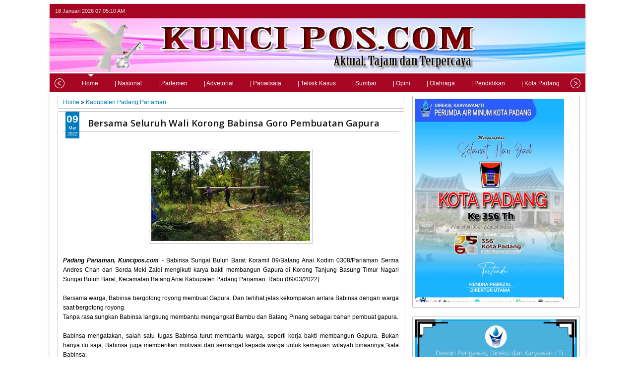

--- FILE ---
content_type: text/html; charset=UTF-8
request_url: https://www.kuncipos.com/2022/03/sembilan-lembaga-pwnu-jawa-barat-resmi.html
body_size: 82363
content:
<!DOCTYPE html>
<HTML dir='ltr'>
<head>
<link href='https://www.blogger.com/static/v1/widgets/2944754296-widget_css_bundle.css' rel='stylesheet' type='text/css'/>
<meta content='' http-equiv='refresh' target='new'/>
<meta content='text/html; charset=UTF-8' http-equiv='Content-Type'/>
<meta content='blogger' name='generator'/>
<link href='https://www.kuncipos.com/favicon.ico' rel='icon' type='image/x-icon'/>
<link href='https://www.kuncipos.com/2022/03/sembilan-lembaga-pwnu-jawa-barat-resmi.html' rel='canonical'/>
<link rel="alternate" type="application/atom+xml" title="KunciPos.com - Atom" href="https://www.kuncipos.com/feeds/posts/default" />
<link rel="alternate" type="application/rss+xml" title="KunciPos.com - RSS" href="https://www.kuncipos.com/feeds/posts/default?alt=rss" />
<link rel="service.post" type="application/atom+xml" title="KunciPos.com - Atom" href="https://www.blogger.com/feeds/4282572916226946664/posts/default" />

<link rel="alternate" type="application/atom+xml" title="KunciPos.com - Atom" href="https://www.kuncipos.com/feeds/3481773494634781335/comments/default" />
<!--Can't find substitution for tag [blog.ieCssRetrofitLinks]-->
<link href='https://blogger.googleusercontent.com/img/a/AVvXsEhrq1mVrvdnbv9Uji1cklmiFNCbMPLnsKBJcVaJwMWhbdabqJLwtHQiXahsr7HBhHzoD_3oOza_8HQYLDVzt6HHqaaj20Z01Lc8TD3S8dzNZrXeC7WO-hgSF7sccSQH6mJVdjRIaUMj-1ikiHyAhn-Wifl3YJqe4eVxg8z88a_cHG31v7MuGZ20SE6p=w400-h300' rel='image_src'/>
<meta content='https://www.kuncipos.com/2022/03/sembilan-lembaga-pwnu-jawa-barat-resmi.html' property='og:url'/>
<meta content='Sembilan Lembaga PWNU Jawa Barat Resmi Dilantik' property='og:title'/>
<meta content='Bandung  - Ketua PW NU Jawa Barat, KH. Juhadi Muhammad, SH secara resmi melantik dan mengukuhkan sembilan lembaga - lembaga di bawah lingkun...' property='og:description'/>
<meta content='https://blogger.googleusercontent.com/img/a/AVvXsEhrq1mVrvdnbv9Uji1cklmiFNCbMPLnsKBJcVaJwMWhbdabqJLwtHQiXahsr7HBhHzoD_3oOza_8HQYLDVzt6HHqaaj20Z01Lc8TD3S8dzNZrXeC7WO-hgSF7sccSQH6mJVdjRIaUMj-1ikiHyAhn-Wifl3YJqe4eVxg8z88a_cHG31v7MuGZ20SE6p=w1200-h630-p-k-no-nu' property='og:image'/>
<title>Sembilan Lembaga PWNU Jawa Barat Resmi Dilantik - KunciPos.com</title>
<meta content='Portal Berita Informasi Daerah, Kesehatan, Tips, Kasus, Olahraga, TNI, Polri, Parlemen, Cerpen, Puisi . Menyajikan berita terupdate, aktual, tajam dan terpercaya. Hadir untuk mencerdaskan generasi bangsa dan memberikan paparan informasi terbaik untuk seluruh kalangan pembaca dimanapun berada' name='description'/>
<meta content='rekomendasi, hot, video, humor, hiburan, sepakbola, berita, politik, lifestyle, asmara, kesehatan, olahraga, ibu dan anak, gaya, kuliner, travel, otomotif, kisan, dunia, sains, budaya, polri, perbankan, ekonomi, kota padang, sumatera barat, polri, opini, pariwisata, kasus, pariwara,' name='keywords'/>
<meta content='width=device-width, initial-scale=1, maximum-scale=100%' name='viewport'/>
<link href='https://fonts.googleapis.com/css?family=Open+Sans:400,300,600,700' rel='stylesheet' type='text/css'/>
<link href='//netdna.bootstrapcdn.com/font-awesome/3.2.0/css/font-awesome.min.css' rel='stylesheet'/>
<head>
<style id='page-skin-1' type='text/css'><!--
#navbar-iframe{display:none!important;}
header,nav,section,aside,article,footer{display:block;}
/* Use this with templates/template-twocol.html */
body {background:#fff url('')center top;
background-repeat:no-repeat;background-attachment:fixed;font-family:Century gothic,Arial,Tahoma,sans-serif;color:#000;font-size:13px;text-align: left;font-family:Century gothic,Arial,Tahoma,sans-serif;color:#000;font-size:13px;text-align: left;}
a:link { color:#007ABE; text-decoration:none;
}
a:visited { color:#999; text-decoration:none;
}
a:hover { color:#222; text-decoration:underline;
}
a img { border-width:0;
}
/* */
h1, h2, h3, h4, h5, h6 {
font:normal normal 100% 'Open Sans', serif ,Sans-serif; text-transform:none; margin:0;
}
/* */
body#layout div.list-tabwrap {
padding: 0; margin: 0;
}
body#layout #sidebar-tengah {
overflow:hidden;
}
body#layout #sidebar-tengah .sidebarmd-widget {
width:33.3%; float:left;
}
body#layout #icon-socialmn,
body#layout ul.navtab {
display:none;
}
body#layout #mainmtop-manualslide {
overflow: hidden;
}
body#layout #mainmtop-manualslide .add_widget,
body#layout #mainmtop-manualslide  div.widget,
body#layout #mainmtop-manualslide .dropregion {
float: left;
width: 25%;
}
/* */
#outer-wrapper {
width:100%; max-width:1080px; background-color:#FFFFFF; margin:0 auto; padding:0; text-align:left; font:normal normal 12px Verdana, Geneva, sans-serif; -moz-box-shadow:0 0 5px #D3D3D3; -webkit-box-shadow:0 0 5px #D3D3D3; box-shadow:0 0 5px #D3D3D3;
}
.wrap, #content-wrapper {
margin:0 auto; width:98%;
}
/* */
#top-wrapper {
width:100%; background:#a70623; margin:0 auto; padding:0; height: 29px; font-size:11px; position: relative; display:block;  float:left;
}
.top-widget {
margin:0 auto; width:98%;
}
.tgltop {
float:left; color:#E2E2E2; display:block; line-height:20px; margin-top: 4px;
}
#icon-socialmn {
margin: 0; float: right;
}
#icon-socialmn li {
float: left;
}
#icon-socialmn a {
display: block; text-indent: -9999px; width: 26px; height: 29px; background-image: url  (https://blogger.googleusercontent.com/img/b/R29vZ2xl/AVvXsEieGXC-2CvPJo5ujktuo6P1eCG74Sf0Wtd1mVbce0rzbwCOAxR6cACM7YMgnaHjnHVV6Gn22nKh6vl3ABbEtQoggCLoJR1A2dPfUJ_Ymxz1SwFPqBBADexG1luyyHHCssLoWT1klVGD1jo/w575-h25-rw/); background-repeat: no-repeat; -webkit-transition: background .2s ease-out; -moz-transition: background .2s ease-out; -o-transition: background .2s ease-out; transition: background .2s ease-out;
}
#icon-socialmn .sotw a {
background-position: 1px 2px;
}
#icon-socialmn .sofb a {
background-position: -24px 2px;
}
#icon-socialmn .sogo a {
background-position: -49px 2px;
}
#icon-socialmn .sorss a {
background-position: -74px 2px;
}
#icon-socialmn .sotw a:hover {
background-color: #2DAAE1;
}
#icon-socialmn .sofb a:hover {
background-color: #3C5B9B;
}
#icon-socialmn .sogo a:hover {
background-color: #F63E28;
}
#icon-socialmn .sorss a:hover {
background-color: #FA8C27;
}
/* */
#header-wrapper {
margin:0 auto; width:100%; max-width:1080px; overflow:hidden;
}
#header {
margin:0px 0px 0px 0px; float:left; width:100%;
}
#adstop {
margin:0px 0px 0px 0px; float:right; width:0%;
}
#header h1,
#header p {
margin:15px 0 0; padding:0; color:#333333; font:normal normal 35px 'Open Sans', serif ,sans-serif;
}
#header a {
color:#333333; text-decoration:none;
}
#header a:hover {
color:#333333;
}
#header .description {
margin:0 0 25px; padding:0; text-transform:capitalize; color:#3D3D3D; font:normal normal 12px Verdana, Geneva, sans-serif;
}
#header img {
margin-left:0; margin-right:auto;
}
/* */
#nav {
margin:0px 0px 8px 0px; width:100%; max-width:1080px; height:42px; position:relative; z-index:1;
}
#nav .bgnya {
background-color:#007ABE; width:100%; height:42px; position:absolute; z-index:-1; bottom:0; left:0; -moz-box-shadow:0 1px 6px #585858; -webkit-box-shadow:0 1px 6px #585858; box-shadow:0 1px 6px #585858;
}
.sf-menu,
.sf-menu * {
margin:0; padding:0; list-style:none;
}
.sf-menu li {
position:relative;
}
.sf-menu ul {
position:absolute; display:none; top:100%; left:0; z-index:99;
}
.sf-menu > li {
float:left; margin:0 1px;
}
.sf-menu li:hover > ul,
.sf-menu li.sfHover > ul {
display:block;
}
.sf-menu a {
display:block; position:relative;
}
#menunav > li > a {
font: normal normal 90% 'Open Sans', serif ,Sans-serif; line-height: 42px; text-transform: uppercase; font-weight: 600; height: 42px;
}
.sf-menu ul ul {
top:0; left:100%;
}
.sf-menu {
float:left;
}
.sf-menu ul {
min-width:12em; *width:12em;
}
.sf-menu a {
padding:0 10px; height:42px; line-height:42px; text-decoration:none; zoom:1;
}
.sf-menu a.home, .sf-menu > li > a.home.current {
background-color:#007ABE; text-indent:-9999px; padding:0; width:50px;
}
.sf-menu a {
color:#E6E6E6; font-size:11px;
}
.sf-menu li {
white-space:nowrap; *white-space:normal; -moz-transition:background-color .2s; -webkit-transition:background-color .2s; transition:background-color .2s; position:relative;
}
.sf-menu ul li {
background-color:#007ABE; margin:1px 0; -moz-border-radius: 3px; -webkit-border-radius: 3px; border-radius: 3px;
}
.sf-menu ul a {
font-weight:normal; height:28px; line-height:28px;
}
.sf-menu ul a:hover {
padding-left:12px;
}
.sf-menu ul ul li {
background:#007ABE; margin:0 0 1px 2px;
}
.sf-menu li:hover > a,
.sf-menu li.sfHover > a,
.sf-menu > li > a.current {
background-color:#007ABE; -moz-transition:none; -webkit-transition:none; transition:none; color:#E6E6E6;
}
.sf-arrows .sf-with-ul {
padding-right:2em; *padding-right:1em;
}
.sf-arrows .sf-with-ul:after {
content:''; position:absolute; top:50%; right:0.85em; margin-top:-2px; height:0; width:0; border:4px solid transparent; border-top-color:#E6E6E6;
}
.sf-arrows > li > .sf-with-ul:focus:after,
.sf-arrows > li:hover > .sf-with-ul:after,
.sf-arrows > .sfHover > .sf-with-ul:after {
border-top-color:#E6E6E6;
}
.sf-arrows ul .sf-with-ul:after {
margin-top:-4px; margin-right:-3px; border-color:transparent; border-left-color:#E6E6E6;
}
.sf-arrows ul li > .sf-with-ul:focus:after,
.sf-arrows ul li:hover > .sf-with-ul:after,
.sf-arrows ul .sfHover > .sf-with-ul:after{
border-left-color:#E6E6E6;
}
.sf-menu li > i {
position:absolute; top: 3px; right: 3px; width: 27px; height: 22px; cursor:pointer; display:none; background-color:#007ABE; -moz-border-radius:2px; -webkit-border-radius:2px; border-radius:2px; outline:0;
}
.sf-menu li > i:after {
content: '+'; color: #fff; font-size: 19px; position: absolute; left: 5px; top: -2px;
}
.sf-menu li > i.active:after {
content:'-'; font-size:39px; top:-14px;
}
.sf-menu a.home:before,
#view a:before,
.rcentpost .date:before,
.rcentpost .comnum:before,
.morepostag a:before,
#related_posts .date:before,
#related_posts .comnum:before {
position: absolute; font-family: FontAwesome; font-weight: normal; font-style: normal; text-decoration: inherit; -webkit-font-smoothing: antialiased;
}
.sf-menu a.home:before, #view a:before, .breadcrumbs .homex:before {
text-indent: 0;
}
.sf-menu a.home:before {
width: 30px; height: 30px;
}
.sf-menu a.home:before {
content: "\f015"; top: 0; font-size: 29px; left: 11px; color: #FBFBFB;
}
#mobilenav {
position: absolute; width: 35px; height: 35px; bottom: 7px; color: #E6E6E6; text-decoration: none; text-indent: -9999px; -moz-border-radius: 2px; -webkit-border-radius: 2px; border-radius: 2px; outline:0; background-color:#007ABE;
}
#mobilenav h2 {display:none;}
#mobilenav:before {
position: absolute; top: 6px; left: 5px; font-size: 29px; text-indent: 0; font-weight: normal; font-style: normal; font-family: FontAwesome; content: "\f0c9"; text-decoration: inherit; -webkit-font-smoothing: antialiased;
}
#mobilenav.active {color: #2E2E2E;}
/* */
#searchnya {
float:right; width:250px; margin:6px 0 0;
}
#searchnya button:before {
position: absolute; top: 5px; left: 11px; font-family: FontAwesome; content: "\f002"; color: #E6E6E6; font-size: 18px; font-weight: normal; font-style: normal; text-decoration: inherit; -webkit-font-smoothing: antialiased; text-indent: 0;
}
#ajax-search-form {
position:relative; font:normal normal 11px Arial,Sans-Serif; width:230px; float:right;
}
#ajax-search-form input {
background:#fff; width:175px; float:left; color:#333; margin:0 0; padding:8px 8px; font-size:12px; outline:0; border:0;
}
#ajax-search-form input:focus {
color:#333;
}
#search-result {
background-color:#fff; width:300px; height:auto; position:absolute; top:27px; right:8px; padding:8px 10px; margin:10px 0;   color:#585858; border:1px solid #F3F3F3; z-index:99; -webkit-box-shadow:0 1px 3px #999; -moz-box-shadow:0 1px 3px #999; box-shadow:0 1px 3px #999; display:none;
}
#search-result * {
margin:0 0 0 0; padding:0 0 0 0;
}
#search-result h4,
#search-result strong {
display:block; margin:0 30px 10px 0;
}
#search-result ol {
list-style:none; overflow:hidden; padding-right: 15px;
}
.box, .box .antiscroll-inner {
width: 100%; height: 400px;
}
#search-result .close {
text-decoration:none; display:block; position:absolute; top:4px; font-size:18px; right:10px; line-height:normal; color:black;
}
#search-result li {
padding:5px 0; overflow: hidden;
}
#search-result strong {
margin:0 0 3px 0; display:block;
}
#search-result img {
float:left; display:block; margin:0 5px 0 0; -moz-border-radius:2px; -webkit-border-radius:2px; border-radius:2px;
}
#searchnya button {
text-indent:-9999px; overflow:hidden; margin:0; background: transparent; width:35px; height:29px; font-size:12px; font-family:Arial,Helvetica,sans-serif; position:relative; cursor:pointer; border:none !important; outline:none;
}
/* */
#main {
width: 100%;
margin-right: auto;
margin-left: auto;
position: relative;
}
#navMenu {
background: #a70623;
position: relative;
font-family: 'Roboto', sans-serif;
}
#navMenu #navMenu-wrapper {
overflow: hidden;
height: 37px;
padding: 0 30px;
}
#navMenu-items {
margin: 1px 20px;
padding: 1px 0;
list-style: none;
white-space: nowrap;
overflow-x: auto;
-webkit-overflow-scrolling: touch;
}
#menuSelector {
position: relative;
margin-left: -5px;
top: -1px;
width: 0;
height: 0;
border-left: 6px solid transparent;
border-right: 6px solid transparent;
border-top: 6px solid #EFEBE8;
}
#navMenu ul li {
display: inline-block;
height: 40px;
margin: 0px;
}
#navMenu ul li a {
color: #FAFAFA;
padding: 0px 15px !important;
line-height: 24px;
}
.slick-prev, .icon-chevronleft { transform: rotate(180deg); }
.icon-chevronleft, .icon-chevronright {
background-image: url('https://www.jqueryscript.net/demo/Responsive-Scrolling-Navigation-Menu-With-jQuery-jQuery-UI/arrow.png');
background-repeat: no-repeat;
background-size: 20px;
}
.navMenu-paddle-left, .navMenu-paddle-right {
cursor: pointer;
border: none;
position: absolute;
top: 10px;
background-color: transparent;
width: 20px;
height: 20px;
margin-left: 10px;
margin-right: 10px;
}
.slick-prev, .navMenu-paddle-left { left: 0; }
.arrow {
width: 20px;
margin-left: 10px;
margin-right: 10px;
}
.slick-next, .navMenu-paddle-right { right: 0; }
/* */
.left .ticker-controls,
.left .ticker-content,
.left .ticker-title,
.left .ticker {
float:left;
}
.ticker-wrapper.has-js {
height:28px; overflow:hidden; margin:0px 0px 12px 0px; line-height:28px; border:1px solid #C0C0C0; -moz-border-radius:3px;  -webkit-border-radius:3px; border-radius:3px; background-color:#FFFFFF;
}
.ticker {
width:92%; position:relative; overflow:hidden;
}
.ticker-title {
background-color:#007ABE; padding:0 10px; color:#fff; font-weight:bold;
}
.ticker-content {
margin:0; position:absolute; font-weight:bold; overflow:hidden; white-space:nowrap; line-height:26px; padding:0 10px; font-size:10px;
}
.ticker-content .date {
padding:0 5px 0 0; border-right:1px solid #272727;
}
.ticker-swipe {
position:absolute; top:0; background-color:#FFFFFF; display:block; width:800px; height:23px;
}
.ticker-swipe span {
margin-left:1px; background-color:#FFFFFF; border-bottom:1px solid #000; height:18px; width:7px; display:block;
}
.ticker-controls {
padding:6px 0 0; margin:0; list-style-type:none; float:left;
}
.ticker-controls li {
padding:0; margin-left:5px; float:left; cursor:pointer; height:16px; width:16px; display:block;
}
.ticker-controls li.jnt-play-pause {
background-image: url(https://blogger.googleusercontent.com/img/b/R29vZ2xl/AVvXsEjMv4w04cxHLY_rdgFzwOb8H2fpldycZtSGV-t4du-RnQs2wTFgrmUcmsBm-QF-c5a5j3YfNaojv5icQlFjRWFGQZIbooFHwFP4yGGw9Xqetpp41VBhXrrZAPYchBa0xudBai9guSlViH0/s1600/controls.png);
background-position:32px 16px;
}
.ticker-controls li.jnt-play-pause.over {
background-position:32px 32px;
}
.ticker-controls li.jnt-play-pause.down {
background-position:32px 0;
}
.ticker-controls li.jnt-play-pause.paused {
background-image: url(https://blogger.googleusercontent.com/img/b/R29vZ2xl/AVvXsEjMv4w04cxHLY_rdgFzwOb8H2fpldycZtSGV-t4du-RnQs2wTFgrmUcmsBm-QF-c5a5j3YfNaojv5icQlFjRWFGQZIbooFHwFP4yGGw9Xqetpp41VBhXrrZAPYchBa0xudBai9guSlViH0/s1600/controls.png);
background-position:48px 16px;
}
.ticker-controls li.jnt-play-pause.paused.over {
background-position:48px 32px;
}
.ticker-controls li.jnt-play-pause.paused.down {
background-position:48px 0;
}
.ticker-controls li.jnt-prev {
background-image: url(https://blogger.googleusercontent.com/img/b/R29vZ2xl/AVvXsEjMv4w04cxHLY_rdgFzwOb8H2fpldycZtSGV-t4du-RnQs2wTFgrmUcmsBm-QF-c5a5j3YfNaojv5icQlFjRWFGQZIbooFHwFP4yGGw9Xqetpp41VBhXrrZAPYchBa0xudBai9guSlViH0/s1600/controls.png);
background-position:0 16px;
}
.ticker-controls li.jnt-prev.over {
background-position:0 32px;
}
.ticker-controls li.jnt-prev.down {
background-position:0 0;
}
.ticker-controls li.jnt-next {
background-image: url(https://blogger.googleusercontent.com/img/b/R29vZ2xl/AVvXsEjMv4w04cxHLY_rdgFzwOb8H2fpldycZtSGV-t4du-RnQs2wTFgrmUcmsBm-QF-c5a5j3YfNaojv5icQlFjRWFGQZIbooFHwFP4yGGw9Xqetpp41VBhXrrZAPYchBa0xudBai9guSlViH0/s1600/controls.png);
background-position:16px 16px;
}
.ticker-controls li.jnt-next.over {
background-position:16px 32px;
}
.ticker-controls li.jnt-next.down {
background-position:16px 0;
}
#content-wrapper {
padding:8px 0;
}
#main-atas {
width:66%; padding:0 1% 0 0.5%; float:left; word-wrap:break-word; /* fix for long text breaking sidebar float in IE */
overflow:hidden;  /* fix for long non-text content breaking IE sidebar float */;
}
#sidebar-wrapper {
width:32%; float:right; padding:0 0; word-wrap:break-word;  /* fix for long text breaking sidebar float in IE */
overflow:hidden;  /* fix for long non-text content breaking IE sidebar float */;
}
.sidebar .widget > h2,
#related_posts h4,
#comments > h4 {
padding:0px 0;
margin:0 0 0px;
background-image:url(https://blogger.googleusercontent.com/img/b/R29vZ2xl/AVvXsEjq_dtUIJxWgTMJta7um4CTl3nkLstdaigWyGCrH3Dp0jQSzPaVvnKsG_hIboYozCk0S4d05882w6OtJYX-stXzU-1ukTvsq8BghL6aOaIGaAG4Z9YD_GqM1KMQC1Q7xML0AEaNMV8lu6U/s12/stripe.png);
background-repeat:repeat-x; background-position:0 50%; overflow:hidden; font:normal normal 18px 'Open Sans', serif ,sans-serif;
text-transform:uppercase;
color:#000000;
font-weight:600;
}
.sidebar .widget > h2 a {
text-decoration:none; color:#000000;
}
.sidebar .widget > h2 span,
#related_posts h4 span,
#comments > h4 span {
background-color:#FFFFFF;
padding:0 5px 0 0;
}
.sidebar .widget-content, #manualslidenya {
padding:5px 5px; margin:0; border:1px solid #C0C0C0; background-color:#FFFFFF; border-radius:2px; position:relative;
}
#mainmidtengah,
#mainmidtengah2 {
overflow:hidden;
}
#mainmidtengah .section,
#mainmidtengah2 .section {
width:50%;
float:left;
}
/* */
.blog-posts.hfeed {
overflow:hidden;
}
.index .post-outer,
.archive .post-outer {
width:33.3%; float:left; position:relative;
}
.index .post-outer .post,
.archive .post-outer .post {
margin:0 10px 10px; height:190px; position:relative; z-index:0;
}
a.thumbimgx, .thumbimgslide {
display:block; border:1px solid #C0C0C0; -moz-border-radius:3px; -webkit-border-radius:3px; border-radius:3px; height:140px;
padding: 4px; position:relative; background-color:#FFFFFF;
}
a.thumbimgx:before,
a.thumbimgx:after,
.thumbimgslide:before,
.thumbimgslide:after,
#feedContainer .inner:before,
#feedContainer .inner:after,
ul.rcentpost > li.a0 a.thumbxtag:before,
.rcbytag.s ul.rcentpost a.thumbxtag:before,
ul.rcentpost > li.a0 a.thumbxtag:after,
.rcbytag.s ul.rcentpost a.thumbxtag:after {
content:"";
position:absolute; z-index:-2; bottom:15px; left:5px; width:50%; height:20%; max-width:300px; -webkit-box-shadow:0 15px 10px rgba(0,0,0,0.7); -moz-box-shadow:0 15px 10px rgba(0,0,0,0.7); box-shadow:0 15px 10px rgba(0,0,0,0.7); -webkit-transform:rotate(-3deg); -moz-transform:rotate(-3deg); -ms-transform:rotate(-3deg); -o-transform:rotate(-3deg);  transform:rotate(-3deg);
}
a.thumbimgx:after,
.thumbimgslide:after,
#feedContainer .inner:after,
ul.rcentpost > li.a0 a.thumbxtag:after,
.rcbytag.s ul.rcentpost a.thumbxtag:after {
right:5px; left:auto; -webkit-transform:rotate(3deg); -moz-transform:rotate(3deg); -ms-transform:rotate(3deg); -o-transform:rotate(3deg); transform:rotate(3deg);
}
a.thumbimgx img, .slideximg img, ul.imgslide, ul.imgslide li {
height: 100%; width: 100%;
}
.slideximg {
height: 100%; overflow: hidden;
}
ul.imgslide, ul.imgslide li {
padding: 0; margin: 0; list-style: none;
}
ul.imgslide li {
display: none;
}
ul.imgslide li:first-child {
display: block;
}
.datex {
position:absolute; z-index:10; background-color:#007ABE; color:#FFFFFF; padding:3px 0; top:0; left:15px; isplay:block; text-align:center;
}
.item .datex, .static_page .datex {
z-index: 0;
}
.post:hover .datex.show {
background-color:#2E2E2E;
}
.datex.show strong,
.datex.show span,
.datex.show small {
display:block;
padding:0 2px;
}
.datex.show strong {
font-size:21px;
}
.datex.show span,
.datex.show small {
font-size:9px; height:12px; line-height:12px;
}
.post-summary p,
.post-more-link,
.post-footer {
display:none;
}
.post .titlex,
ul.rcentpost li strong a {
text-decoration:none; font:normal normal 13px 'Open Sans', serif ,sans-serif; font-weight:600; line-height:1.4em; color:#0E0E0E; display:block; margin:5px 0 0; max-height:36px; overflow:hidden;
}
.menu-xitem {
background-image:url(https://blogger.googleusercontent.com/img/b/R29vZ2xl/AVvXsEjq_dtUIJxWgTMJta7um4CTl3nkLstdaigWyGCrH3Dp0jQSzPaVvnKsG_hIboYozCk0S4d05882w6OtJYX-stXzU-1ukTvsq8BghL6aOaIGaAG4Z9YD_GqM1KMQC1Q7xML0AEaNMV8lu6U/s12/stripe.png);
background-repeat:repeat-x; background-position:0 50%; height:34px; margin:0 0 5px;
}
.xitem1, #view {
float:left; background-color:#FFFFFF; padding:5px; position:relative;
}
#view { float:right; }
.menu-xitem a {
text-decoration:none;
color:#000000;
}
.xitem1 .liat {
font:normal normal 18px 'Open Sans', serif ,sans-serif;
text-transform:uppercase; font-weight:600; background-image:url(https://blogger.googleusercontent.com/img/b/R29vZ2xl/AVvXsEgpdX0Ue54k4LeiUlTA6nE4IQX0WcmcFmlxu2DSvZSRYXvzThffhgC_pmkyX0q08JlmvB2xgGtAkAk09N3mBHlDCH1WVswL_yZ0gbofA3fiSyxlWQMDNdVDRVaxbKKcl_2OlFbc1G6m_Bs/s1600/ui-select.png); background-repeat:no-repeat; background-position:100% 70%; display:inline-block; padding-right:20px;
}
.index .post-outer.list,
.archive .post-outer.list {
width:100%; float:none;
}
.index .post-outer.list .post,
.archive .post-outer.list .post {
height:auto; margin:0 0 15px; padding-bottom:10px;
}
.post-outer.list a.thumbimgx, .post-outer.list .thumbimgslide {
width:200px; float:left; margin:0 10px 0 5px;
}
.post-outer.list .post .titlex {
font-size:150%; max-height:200px; margin:0; overflow:visible;
}
.post-outer.list .post-summary p {
display:block; margin:10px 0 0;
}
.post-outer.list .post-more-link {
display:block; position:absolute; bottom:0; float:right; right:0;
}
.post-outer.list .post-more-link a {
display:block; text-decoration:none; padding:4px 8px; font-size:90%; background-color:#007ABE; color:#FFFFFF;
}
.post-outer.list .post-more-link a:hover {
background-color:#2E2E2E;
}
.post-body .left {
float:left; margin:0 5px 5px 0;
}
.post-body .right {
float:right; margin:0 0 5px 5px;
}
.post-body .center {
margin:10px 0 15px 0; display:block; text-align:center;
}
.post-body .left span, .post-body .right span, .post-body .center span {
display: block; text-align: center; font-size: 80%; font-style: italic;
}
.post-body blockquote {
padding-left:40px; margin:20px; font-size:110%; line-height:1.6em; color:#777;
background:url(https://blogger.googleusercontent.com/img/b/R29vZ2xl/AVvXsEgfM-TPv6IgvzQNyp7InDuhiaBqEpCftNFHWT19RLo6u0l4M0uz44x0O52wQ45RZEonS8To2CURlRruD7KDbovQmYCAhJzTm7ekB2oaWIBM27bSRw3vphBqoRxc3p6ljinv_7i0YhvQfoaG/s1600/quotation-l.png) no-repeat left 5px;
}
.item .post-body img,
.static_page .post-body img {
padding:4px; border:1px solid #C0C0C0;
}
.post-body h1 {
font-size:180%;
}
.post-body h2 {
font-size:160%;
}
.post-body h3 {
font-size:140%;
}
.post-body h4 {
font-size:130%;
}
.post-body h5 {
font-size:120%;
}
.post-body h6 {
font-size:110%;
}
.item .post,
.static_page .post,
.comments .comments-content,
#related_posts ul,
.boxcommentnya,
.error-custom,
.breadcrumbs,
#main-wrapper .inline-ad {
padding:10px; border:1px solid #C0C0C0; position:relative; margin:0 0 10px; background-color:#FFFFFF; -moz-border-radius:2px;  webkit-border-radius:2px; border-radius:2px;
}
.breadcrumbs {
padding:5px 10px; margin:0 0 5px;
}
.error-custom {
background-image: url(https://blogger.googleusercontent.com/img/b/R29vZ2xl/AVvXsEj9LG1JbP22hq9rXLXg3MwQ57K_w7eaMD56PNNkUBAfnryD6gQfkLGZfndadUunHxXr-ZlkxN7xjQ7bpTddrtytJuuOKEMluL6HGU82jVrWODg1u_eV-9btA_3rxDUTSh7DlmLmuh7Z0wI/s500/Abstract+Floral+Vector+Illustration.png); background-repeat:no-repeat;   background-position:right bottom; padding-bottom:220px; line-height:1.5em;
}
.post h1.post-title,
.post h2.post-title,
.error-custom h2 {
font-size:155%; font-weight:600; border-bottom:1px solid #C0C0C0; padding:0 0 5px 50px; color:#141414; margin-bottom:15px;
}
.post h2.post-title,
.error-custom h2 {
padding-left:0;
}
.post h1.post-title a,
.post h2.post-title a {
text-decoration:none;
display:block;
color:#141414;
}
.post-body {
margin:0 0 .75em;
line-height:1.6em;
}
.post-body iframe {
max-width: 100%;
}
.item .post-footer,
.static_page .post-footer {
display:block;
border-top:1px solid #C0C0C0;
padding:8px;
margin:0 -10px -10px;
background-color:#FAFAFA;
}
.item .post-body img,
.static_page .post-body img {
max-width:95%;
}
.post-timestamp {
display:none;
}
.post-author.vcard,
.post-labels {
margin-bottom:5px;
}
.tr-caption-container img {
border:none; padding:0;
}
.post-footer .item-control.blog-admin.pid-1748668997 {
float:right;
}
.post blockquote p {
margin:.75em 0;
}
.index .post h2.post-title,
.archive .post h2.post-title {
display:none;
}
.pager-isi {
overflow:hidden;
}
.pager-isi a,
.pager-isi .linkgrey {
width:50%; display:block; float:left; padding:10px 0; font-size:120%; text-decoration:none;
}
.pager-isi h6 {
color:#2C2C2C; font-size:100%;
}
.pager-isi h5 {
font-size:90%;
}
a.blog-pager-newer-link {
text-align:left; position:relative;
}
a.blog-pager-newer-link h6,
a.blog-pager-newer-link h5 {
padding-left:20px;
}
a.blog-pager-older-link {
text-align:right; position:relative;
}
a.blog-pager-older-link h6,
a.blog-pager-older-link h5 {
padding-right:20px;
}
.pager-isi .linkgrey.left {
text-align:left;
}
.pager-isi .linkgrey.right {
text-align:right;
}
a.blog-pager-newer-link::after {
content:""; width:0; height:0; border-width:8px 6px; border-style:solid; border-color:transparent #777676 transparent transparent; position:absolute; top:50%; left:0; margin-top:-8px;
}
a.blog-pager-older-link::after {
content:""; width:0; height:0; border-width:8px 6px; border-style:solid; border-color:transparent transparent transparent #777676; position:absolute; top:50%; right:0; margin-top:-8px;
}
#main-wrapper .inline-ad {
text-align: center; padding: 10px 0; overflow: hidden;
}
.feed-links,
.error_page #blog-pager {
display:none;
}
/* */
#related_posts {
color:#666666;
}
#related_posts ul {
overflow:hidden;
list-style:none;
}
#related_posts li {
list-style:none; float:left; position:relative; width:50%; padding:0; min-height:120px; margin:0 0 8px;
}
#related_posts .inner {
padding: 5px 3px;
}
#related_posts .gmbrrltd {
float:left; margin:0 5px 0 0; padding:3px; border:1px solid #C0C0C0; width:70px; height:70px; display:block;
}
#related_posts a:hover {
text-decoration: none;
}
#related_posts strong {
line-height: 1.4em; overflow: hidden; max-height: 30px; margin-bottom: 5px; display: block;
}
#related_posts p {
margin:5px 0 0; line-height:1.5em; display:none;
}
#related_posts .date.floatd:before {display:none;}
#related_posts .date.floatd {
position:absolute; top:0; left:15px; color:#FFFFFF; display:block; background-color:#007ABE; text-align:center; padding:4px 2px;
}
#related_posts li:hover .date.floatd {
background-color:#2E2E2E;
}
#related_posts .date.floatd span {
display:block; font-size:9px; line-height:12px; height:12px;
}
#related_posts .date.floatd span.dd {
font-size:18px; line-height:17px; height:17px; font-weight:bold;
}
/* */
.comment-form {
max-width:100%; padding:10px; border:1px solid #C0C0C0; margin:0 0 10px; -moz-border-radius:2px; webkit-border-radius:2px;  border-radius:2px;
}
.comments.threaded_commentsnya .comment-form {
display:none;
}
.comments .continue a,
.comments .comments-content .comment-thread ol .comment-replybox-thread {
-moz-box-shadow:inset 0 1px 5px #CACACA; -webkit-box-shadow:inset 0 1px 5px #CACACA; box-shadow:inset 0 1px 5px #CACACA;   background-color:#FAFAFA;
}
.comments .comments-content .comment-thread ol .comment-replybox-thread #form-wrapper {
padding:5px 10px;
}
.comments .comments-content .comment-thread ol {
margin:0;
}
.comments .comments-content .inline-thread {
border:1px solid #E9E6E6; border-left:2px solid #007ABE; -moz-border-radius:3px; -webkit-border-radius:3px;
border-radius:3px;
}
.comments .comments-content .comment:first-child {
padding-top:0;
}
.comments .comments-content .inline-thread .comment:first-child {
padding-top:12px;
}
.comments .comments-content .icon.blog-author,
.commentarea .author-comment {
background-image: url(https://blogger.googleusercontent.com/img/b/R29vZ2xl/AVvXsEhwOHeoIcRbHfrXoqb26UFd02V3xfEn44ErqCpBs0o54qzmdeOUDYG4rUpbLhbDNiqifo6c0gSoR35dq3oEUcm-xLVz7UvC4b5X-Z9IGEb07dka_iKfJbNTTD4PxY-43AYQoYfdjVaMng4/s17/48_edit.png); background-repeat:no-repeat; background-position:50% 50%;
}
#comments-block .avatar-image-container img {
width:35px; height:35px; display:block;
}
#comments-block .avatar-image-container.avatar-stock img {
border-width:0; padding:1px; background-image: url(https://blogger.googleusercontent.com/img/b/R29vZ2xl/AVvXsEjOtEjuFs3GkQGUOYseHkbiCTO2-TAtqsxOXlPpj_Subta2bUv6GUc-CPFySDfrHdlGeJmyFZ_19w4XVkEaIbECITKOkn4KHlSJz62ciQo8-2SzkvZaDicCYd0xJdhGSoQgg5pU6QVr2dMh/s37/user-anonymous-icon.png);
}
.comments .comments-content .comment-content {
text-align:justify; line-height:1.6em;
}
#comments-block.avatar-comment-indent dd.comment-body p {
margin:0; line-height:1.6em;
}
#comments-block .avatar-image-container {
top:0;
}
.commentarea {
padding:8px; border:1px solid #E9E6E6; border-left:2px solid #007ABE; -moz-border-radius:3px; -webkit-border-radius:3px;   border-radius:3px; margin:0 0 15px; position:relative;
}
#comments-block.avatar-comment-indent dd.comment-body {
margin:10px 0;
}
#comments-block.avatar-comment-indent .commentarea .comment-footer {
margin-bottom:0; text-align:right;
}
.commentarea .datecm {
font-size:90%; float:right;
}
.commentarea .author-comment {
display:inline-block; height:18px; margin:0 6px -4px 0; width:18px;
}
#googlePlusComment,
.cmt_iframe_holder {
width:100% !important;
}
/* */
.sidebar {
color:#666666; line-height:1.5em;
}
.sidebar ul,
.footer ul {
list-style:none; margin:0 0 0; padding:0 0 0;
}
.sidebar li,
.footer li {
margin:0; padding-top:0; padding-right:0; padding-bottom:.25em; padding-left:15px; line-height:1.5em;
}
.sidebar .widget,
.main .widget,
#sidebar-tengah,
.footer .widget {
margin:0 0 1.5em;
}
.sidebar .widget {
padding:0 0px;
}
.main .Blog {
border-bottom-width:0; position: relative;
}
/* */
#footer-wrapper {
overflow:hidden; padding:0px 0 0; border-top:5px solid #a70623; background-color:#a70623; color:#CACACA;
}
#footer-wrapper .row {
width:99%; margin:0 auto; overflow:hidden;
}
#footer-wrapper .grid {
width:25%; float:left;
}
.footer .widget {
padding:0 15px;
}
.footer .widget > h2 {
font:normal normal 14px 'Open Sans', serif ,sans-serif; color:#FCFCFC; background-image: url(https://blogger.googleusercontent.com/img/b/R29vZ2xl/AVvXsEhLtLMvvoS3FHYdx5XMxgJ32enQGIUV0AYXsNILxtYF-wNObdtPodbXlrPKsjUtd4QciRORsnln58fEShXReMb8C0x1WhGOjtYo0nom-qveawL3TZVRSa4TknjpH7o7IHiA-ioJ0mUn3m0/s8/stripe.png); background-position:0 50%; background-repeat:repeat-x; margin:0 0 10px; padding:5px 0;
}
.footer .widget > h2 span {
background-color:#2E2E2E; padding:0 5px 0 0;
}
.navix.credit {
overflow: hidden;
width: 98%; padding: 5px 1%;
border-top: 1px solid #131313;
}
.navix.credit .center {
margin:0px auto;
text-align:center
}
.navix.credit a:link { color:#FFFFFF; text-decoration:none;
}
.navix.credit a:visited { color:#FFFFFF; text-decoration:none;
}
a:hover { color:#333; text-decoration:underline;
}
/* */
#main-top h2 {
display:none;
}
#main-top {
position:relative;
z-index:0;
}
#main-top .widget-content::after,
#main-top .widget-content::before,
#manualslidenya::before,
#manualslidenya::after {
content:""; position:absolute; z-index:-2; bottom:15px; left:5px; width:50%; height:20%; max-width:300px; -webkit-box-shadow:0 15px 10px rgba(0,0,0,0.7); -moz-box-shadow:0 15px 10px rgba(0,0,0,0.7); box-shadow:0 15px 10px rgba(0,0,0,0.7); -webkit-transform:rotate(-1deg); -moz-transform:rotate(-1deg); -ms-transform:rotate(-1deg); -o-transform:rotate(-1deg);   transform:rotate(-1deg);
}
#main-top .widget-content::after,
#manualslidenya::after {
right:5px; left:auto; -webkit-transform:rotate(1deg); -moz-transform:rotate(1deg); -ms-transform:rotate(1deg); -o-transform:rotate(1deg); transform:rotate(1deg);
}
ul.featpost,
ul.featpost li {
padding:0; margin:0; overflow:hidden; position:relative;
}
ul.featpost li {
height:380px; display:none; float:left;
}
ul.featpost li:first-child {
display:block;
}
ul.featpost,
.featuredpost {
height:380px;
}
.featuredpost {
overflow:hidden;
}
ul.featpost img {
width:100%; height:100%;
}
#main-top .widget-content {
padding:5px;
}
ul.featpost strong.titlex {
position:absolute; bottom:50px; display:block; left:10px; z-index:10; padding:5px 8px; max-height:22px; overflow:hidden;
}
ul.featpost strong.titlex a {
font:normal normal 16px 'Open Sans', serif, Sans-serif; color:#fff; text-decoration:none; width:100%; font-weight:bold; text-transform:capitalize; display:inline-block;
}
ul.featpost .labeltext .infolabel {
font-size:90%;text-align:right;
}
ul.featpost .labeltext .infolabel a {
color:#fff;
}
ul.featpost .labeltext .date {
margin-right:5px;
}
ul.featpost .labeltext p {
margin:5px 0 0; font-style:italic;
}
#main-top .flex-control-nav.flex-control-paging, #manualslidenya .flex-control-nav.flex-control-paging {
position:absolute; width:100%; bottom:15px; z-index: 2;
}
#main-top .flex-viewport, #main-top-manualslide .flex-viewport {
max-width:800px;
}
.featuredpost .flex-direction-nav a {
top:50%;  margin-top:-20px;
}
a.feathumb {
width:100%; height:380px; display:block;
}
#mainmtop-manualslide .widget > h2 {
display: none;
}
#mainmtop-manualslide .Image .widget-content {
padding: 0; border: 0; max-height: 280px; overflow: hidden;
}
#mainmtop-manualslide .widget {
padding: 0; margin-bottom: 40px;
}
#mainmtop-manualslide {
overflow: hidden; max-height: 310px; position: relative; z-index: 0;
}
#manualslidenya {
padding: 5px; max-height: 280px;
}
#main-top-manualslide .bungkus {
padding: 0 10px 15px;
}
#main-top-manualslide .Image img {
max-height: 280px;
}
/* */
#table-outer table {
width:100%;
}
#orderFeedBy,
#labelSorter {
width:90%; margin:5px 0;
}
#postSearcher input[type="text"] {
width:88%; margin:5px 0; padding:3px 1%;
}
#feedContainer,
#feedContainer li {
padding:0; margin:0; list-style:none;
}
#feedContainer {
overflow:hidden; margin-top:20px;
}
#feedContainer li {
float:left; width:50%; margin-bottom:10px; position:relative; z-index: 0;
}
#feedContainer .inner {
padding:8px; margin:0 5px; position:relative; background-color:#FFF; border:1px solid #C0C0C0; -moz-border-radius:2px; -webkit-border-radius:2px; border-radius:2px; height:133px;
}
#feedContainer img {
float:left; margin:0 8px 0 0;
}
#feedContainer .inner > strong {
display:none;
}
#feedContainer .date {
position:absolute; top:8px; left:15px; background-color:#007ABE; color:#FFFFFF; font-size:9px; padding:3px 2px;
}
#feedContainer .inner:hover .date {
background-color:#2E2E2E;
}
#feedContainer .date span {
display:block; line-height:12px; text-align:center;
}
#feedContainer .date .dd {
font-size:15px; line-height:18px; font-weight:bold;
}
#feedContainer .toc-title {
max-height:33px; overflow:hidden;
}
#feedNav a, #feedNav span {
display:block; text-align:center; color:#FFFFFF; text-decoration:none; background-color:#007ABE; padding:5px; width:95%;  margin:0 auto; -moz-border-radius:2px; -webkit-border-radius:2px; border-radius:2px;
}
#feedNav a:hover {
background-color:#2E2E2E;
}
/* */
img {
max-width:100%; height:auto; width:auto\9;
}
a img,
a.loadpost,
.datex.show,
ul.rcentpost .date,
.buttons a,
ul.navtab li a,
#related_posts .date,
.post-outer.list .post-more-link a,
#feedContainer .date,
.showpageNum a {
-webkit-transition:all .4s ease-in-out; -moz-transition:all .4s ease-in-out; -o-transition:all .4s ease-in-out; -ms-transition:all .4s ease-in-out; transition:all .4s ease-in-out;
}
a img:hover {
-ms-filter:"progid:DXImageTransform.Microsoft.Alpha(Opacity=70)";
filter:alpha(opacity=70); -moz-opacity:0.7; -khtml-opacity:0.7; opacity:0.7;
}
a.loadpost {
display:block; width:80%; margin:0 auto; line-height:30px; height:30px; -moz-border-radius:2px; -webkit-border-radius:2px;  border-radius:2px; background-color:#007ABE; color:#FFFFFF; text-decoration:none; position:relative;
}
a.loadpost:hover {
background-color:#2E2E2E;
}
a.loadpost:active {
top:1px;
}
.recntright .antiscroll-scrollbar-vertical {
right: 4px;
}
ul.rcentpost {
margin:-5px -10px;
}
.recntright .box, .recntright .box .antiscroll-inner {
height:255px;
}
ul.rcentpost li { padding: 0;
overflow:hidden; position:relative; z-index:0; border-bottom:1px solid #F1F1F1;
}
ul.rcentpost .inner {
padding: 8px; overflow: hidden;
}
ul.rcentpost .recntright .inner {
padding-right:12px;
}
ul.rcentpost p {
margin: 10px 0;
}
ul.rcentpost .recntright p, .rcbytag.s ul.rcentpost p {
display:none;
}
a.thumbxtag {
float:left; width:60px; height:60px; display:block; margin:0 8px 0 0; padding:3px; border:1px solid #C0C0C0; -moz-border-radius:2px; -webkit-border-radius:2px; border-radius:2px; background-color:#FFFFFF;
}
a.thumbxtag img {
display:block; width:100%; height:100%;
}
.morepostag {
text-align:center; padding: 5px 0;
}
.recntright .info, #related_posts .info {
font-size: 80%;
}
.morepostag a {
display:block; width:80%; line-height:25px; height:25px; -moz-border-radius:2px; -webkit-border-radius:2px; border-radius:2px;  margin:5px auto; color:#FFFFFF; background-color:#007ABE; text-decoration:none; -webkit-transition:background-color .4s ease-in-out; -moz-transition:background-color .4s ease-in-out; -o-transition:background-color .4s ease-in-out; -ms-transition:background-color .4s ease-in-out; transition:background-color .4s ease-in-out;
}
.morepostag a.loadingnya {
background-image: url(https://blogger.googleusercontent.com/img/b/R29vZ2xl/AVvXsEj95sU3DFxCqY3Ofjj4IS3BkieWbKIguBiwq2s935FCcYlRiDIICOW1kuEX5I5FPBnb7k_XbxObnJGLC_lawEENxzNyzD12qZyHA2rMa90b1oE1i6Uh4IrY6ivgVpzYV4ivd0p9TrTFDug/s16/progress_ani.gif); background-repeat: no-repeat; background-position: center; text-indent:-9999px;
}
.morepostag a:hover, .morepostag a.loadingnya {
background-color:#2E2E2E;
}
ul.rcentpost > li.a0 a.thumbxtag, .rcbytag.s ul.rcentpost a.thumbxtag {
float:none; width:auto; padding:5px; display:block; height:170px; position:relative; margin: 0;
}
.rcbytag.s ul.rcentpost a.thumbxtag {
height:120px;
}
ul.rcentpost li strong a {
margin:0;
}
ul.rcentpost > li.a0 strong a {
margin:10px 0 0; font-size:120%; display:block;
}
<b:if cond='data:blog.url != data:blog.homepageUrl'>
ul.rcentpost > li.a0 .date, .rcbytag.s ul.rcentpost .date {
position:absolute; top:8px; left:20px; background-color:#007ABE; color:#FFFFFF; display:block; padding:3px; text-align:center;
}
ul.rcentpost > li.a0 .date span, .rcbytag.s ul.rcentpost .date span {
display:block; font-size:9px; line-height:12px; height:12px;
}
<b:if cond='data:blog.url != data:blog.homepageUrl'>
ul.rcentpost > li.a0 .date span.dd, .rcbytag.s ul.rcentpost .date span.dd {
font-size:18px; font-weight:bold; line-height:20px; height:20px;
}
ul.rcentpost > li.a0:hover .date, .rcbytag.s ul.rcentpost li:hover .date {
background-color:#2E2E2E;
}
.rcbytag.s ul.rcentpost {
margin:10px 0; overflow:hidden; height:175px;
}
.rcbytag.s ul.rcentpost li {
padding:0; width:33.3%; float:left; height:175px;
}
.rcbytag.s ul.rcentpost .inner {
margin: 0; padding: 0 8px;
}
.rcbytag.s ul.rcentpost .date {
top:0;
}
.rcbytag.s ul.rcentpost p {
display:none;
}
.rcbytag.h .rcentpost {
overflow: hidden;
}
.rcbytag.h ul.rcentpost > .a0 {
float: left; width: 50%; border-bottom: 0;
}
.rcbytag.h .recntright {
width: 50%; float: left;
}
.recntright .date, .recntright .comnum, #related_posts .date, #related_posts .comnum {
padding-left: 15px; display: inline-block; position: relative;
}
.recntright .date:before, #related_posts .date:before {
content: "\f133"; left: 0px; font-size: 11px;
}
.recntright .comnum:before, #related_posts .comnum:before {
content: "\f075"; left: 2px;
}
.recntright .comnum {
margin-left: 8px;
}
#related_posts .date {
margin-right: 8px;
}
.recntright .comnum a, #related_posts .comnum a {
color:#666666;
}
.flex-direction-nav a {
position:absolute; display:block; top:90px; width:25px; height:40px; background-color:#007ABE; -ms-filter:"progid:DXImageTransform.Microsoft.Alpha(Opacity=0)"; filter:alpha(opacity=0); -moz-opacity:0; -khtml-opacity:0;   opacity:0; outline:0; text-indent:-9999px; background-image: url(https://blogger.googleusercontent.com/img/b/R29vZ2xl/AVvXsEiblnjUvYLC4TlUkWxzn-0SCRclmT_Gbg8hq_IqpsWFd1YkD4IbkY69-u3WI1J0PjhYTlretApQlPoFscwvx_600FyZW2YhKb4MTG8XlxBtDu1dsPonZuiqgp00magHkNkraYVjS7vvncU/s1600/glyphicons-halflings-white.png); background-repeat:no-repeat; z-index: 2;
}
.widget-content:hover .flex-direction-nav a, #manualslidenya:hover .flex-direction-nav a {
-ms-filter:"progid:DXImageTransform.Microsoft.Alpha(Opacity=100)"; filter:alpha(opacity=100); -moz-opacity:1; -khtml-opacity:1;   opacity:1;
}
.flex-direction-nav a:hover {
background-color:#2E2E2E;
}
.flex-direction-nav a.flex-prev {
right:0; -moz-border-radius:3px 0 0 3px; -webkit-border-radius:3px 0 0 3px; border-radius:3px 0 0 3px; background-position:-18px 7px;
}
.flex-direction-nav a.flex-next {
left:0; -moz-border-radius:0 3px 3px 0; -webkit-border-radius:0 3px 3px 0; border-radius:0 3px 3px 0; background-position:7px 7px;
}
.flex-control-nav.flex-control-paging,
.flex-control-nav.flex-control-paging li {
list-style:none; padding:0; text-align:center; margin:0;
}
.flex-control-nav.flex-control-paging li {
display:inline-block;
}
.flex-control-nav.flex-control-paging a {
display:inline-block; text-indent:-9999px; margin:0 3px; width:10px; height:10px; background-color:#2E2E2E; cursor:pointer; -moz-border-radius:50%; -webkit-border-radius:50%; border-radius:50%;
}
.flex-control-nav.flex-control-paging a.flex-active {
background-color:#007ABE;
}
.flex-viewport,
.rcbytag {
max-width:612px; margin:0 auto;
}
.rcbytag.s ul.rcentpost strong a {
margin:5px 0 0; font-size:13px;
}
#sidebar-tengah h2, ul.rcentpost > li.a0 .comnum, .rcbytag.s ul.rcentpost .comnum {
display:none;
}
ul.navtab,
ul.navtab li,
#icon-socialmn,
#icon-socialmn li {
list-style:none; padding:0; margin:0;
}
ul.navtab {
height:32px; padding:0 8px; margin:0 10px; border-bottom:5px solid #007ABE;
}
ul.navtab li {
float:left; width:33.3%; text-align:center;
}
ul.navtab li a {
display:block; line-height:32px; height:32px; background-color:#2E2E2E; color:#FFFFFF; text-decoration:none;
}
ul.navtab li a.current,
ul.navtab li a:hover {
background-color:#007ABE;
}
ul.navtab {
height:32px; padding:0 10px; margin:0 10px;
}
#sidebar-tengah .widget-content,
#sidebar-tengah .widget {
border:0; padding:0; margin:0;
}
.list-tabwrap {
padding:8px 10px;  margin:0 10px; border:1px solid #C0C0C0; border-top:0; background-color:#FFFFFF;
}
#view a {
display:inline-block; text-indent:-9999px; width:23px; height:23px; background-image: url(https://blogger.googleusercontent.com/img/b/R29vZ2xl/AVvXsEggIBJDX81C5L4RR6VVIrCHNias3t7r5SFgfIwe2PyNl9FjuyKwMy865ZzW1Emwzr93byL7EPpI_KTxHjbg2ZYTSZnQ06q1AwoLirmkr2MCLjMV-tSVXNtuPpdH5ZIysEeSNMYC4wriUyM/s1600/sprite1.png); background-repeat:no-repeat; float:right; outline:0;
}
#view a.list {
background-position:0 -102px;
}
#view a.list.active {
background-position:0 -68px;
}
#view a.grid {
background-position:0 -34px;
}
#view a.grid.active {
background-position:0 0;
}
#labelxnya {
position:absolute; z-index:99; top:100%; left:0; display:none;
}
#labelxnya .box, #labelxnya .box .antiscroll-inner {
height: 280px; width:160px;
}
ul.subnya-xitem,
ul.subnya-xitem li {
padding:0; list-style:none; margin:0; overflow: hidden; width: 160px;
}
#labelxnya .bknslabel {
min-width: 160px; padding:8px 5px; background-color:#FFF; border:1px solid #E2E2E2; border-radius:3px; overflow:hidden;   position:relative; top:-12px; -moz-box-shadow:0 0 10px #CFCECE; -webkit-box-shadow:0 0 10px #CFCECE; box-shadow:0 0 10px #CFCECE;
}
ul.subnya-xitem li {
margin:1px 0; white-space: nowrap;
}
ul.subnya-xitem a {
line-height:25px; display:block; padding:0 10px;
}
ul.subnya-xitem a:hover {
background-color:#F5F5F5;
}
#labelxnya span {
position:relative; display:inline-block; text-indent:-9999px; left:50px; top:-7px; width:0; height:0; border-width:10px 10px;  border-style:solid; border-color:transparent transparent #868585 transparent;
}
.js-hidden {
display:none;
}
.FollowByEmail .follow-by-email-inner .follow-by-email-submit {
background-color:#007ABE;
}
.FollowByEmail .follow-by-email-inner .follow-by-email-address {
font-size:12px; padding:2px 0; padding-left:5%; width:95%;
}
.footer .FollowByEmail .follow-by-email-inner .follow-by-email-address {
background-color:#202020; border:1px solid #1B1B1B;
}
input[type="submit"] {
border-radius:2px; background-color:#007ABE; outline:0; border:0; padding:5px 8px; color:#FFFFFF; margin:2px 3px;  cursor:pointer;
}
input[type="submit"]:hover {
background-color:#2E2E2E;
}
input[type="text"] {
padding:4px 5px; border:1px solid #B6B6B6; border-radius:2px; color:#585858;
}
.Label li {
padding:3px 5px; margin:0 3px 3px 0; float:left; background-color:#007ABE; -moz-border-radius:1px; -webkit-border-radius:1px;   border-radius:1px; color:#D6D6D6;
}
.Label li a {
color:#FFFFFF; text-decoration:none;
}
.Label li:hover {
background-color:#2E2E2E;
}
.footer .Label li:hover {
background-color:#1D1D1D;
}
#top {
position:fixed; right:10px; bottom:0; text-indent:-9999px; width:40px; height:0; background-color:#007ABE; border-radius:2px 2px 0 0; background-image: url(https://blogger.googleusercontent.com/img/b/R29vZ2xl/AVvXsEgzwl7ZzxRwbtgJE6riZ4k3-mlva3qt_jwPVHNFE2USkp5k10l1hSK76J_WfCsDvzTnWynqmvs6uBBAkLYzTZeagOx9T6gW_PwjfEz8wJmp8rNWJW-UeN2pDZawULaMEtLOx7Fl7Y4uzOo/s1600/up.png);  background-repeat:no-repeat; background-position:50% 50%;
opacity:0; cursor:pointer;
outline:0;
}
#top:hover {
background-color:#1D1D1D;
}
ul.rcomnetxx li {
padding:5px; margin-bottom:8px; overflow:hidden;
}
ul.rcomnetxx .kmtimg {
float:left; margin:0 5px 5px 0; width:50px; height:50px; padding:3px; border:1px solid #C0C0C0;
}
ul.rcomnetxx p {
margin:5px 0 0;
}
ul.rcomnetxx .date {
font-size:80%;
}
.PopularPosts li img {
padding:0; width:65px; height:65px; display:block;
}
.PopularPosts .item-thumbnail {
padding:3px; border:1px solid #C0C0C0; width:65px; height:65px;
}
.loadingxx {
background-image: url(https://blogger.googleusercontent.com/img/b/R29vZ2xl/AVvXsEj95sU3DFxCqY3Ofjj4IS3BkieWbKIguBiwq2s935FCcYlRiDIICOW1kuEX5I5FPBnb7k_XbxObnJGLC_lawEENxzNyzD12qZyHA2rMa90b1oE1i6Uh4IrY6ivgVpzYV4ivd0p9TrTFDug/s1600/progress_ani.gif);  background-repeat:no-repeat; background-position:50% 50%; min-height:150px;
}
#featpost.loadingxx {
height:280px;
}
.antiscroll-wrap {
display: block; position: relative; overflow: hidden;
}
.antiscroll-scrollbar {
background: gray; background: rgba(0, 0, 0, 0.5); -webkit-border-radius: 7px; -moz-border-radius: 7px; border-radius: 7px; -webkit-box-shadow: 0 0 1px #fff; -moz-box-shadow: 0 0 1px #fff; box-shadow: 0 0 1px #fff; position: absolute; opacity: 0; filter: progid:DXImageTransform.Microsoft.Alpha(Opacity=0); -webkit-transition: linear 300ms opacity, linear 300ms width; -moz-transition: linear 300ms opacity, linear 300ms width; -o-transition: linear 300ms opacity, linear 300ms width; transition: linear 300ms opacity, linear 300ms width;
}
.antiscroll-scrollbar-shown {
opacity: 1; filter: progid:DXImageTransform.Microsoft.Alpha(Opacity=100);
}
.antiscroll-scrollbar-horizontal {
height: 7px; margin-left: 2px; bottom: 2px; left: 0;
}
.antiscroll-scrollbar-vertical {
width: 7px; margin-top: 2px; right: 2px; top: 0;
}
.antiscroll-scrollbar-vertical:hover {
width: 9px;
}
.antiscroll-inner {
overflow: scroll;
}
.antiscroll-inner::-webkit-scrollbar {
width: 0; height: 0;
}
.antiscroll-inner::scrollbar {
width: 0; height: 0;
}
.index #blog-pager, .archive #blog-pager {
text-align: left; margin: 10px 0 0; padding: 5px;
}
.showpagePoint, .showpageNum a, .showpage a {
display: inline-block; padding: 8px 9px; margin-right: 2px; color: #FFFFFF; background-color: #007ABE; border-radius: 3px; position: relative; text-decoration: none; outline: 0;
}
.showpageNum a:hover, .showpage a:hover, .showpagePoint {
background-color: #2E2E2E;
}
.showpageNum a:active, .showpage a:active {
top:1px;
}
.loadingpost {
position: absolute; background-color: #FFFFFF; background-image: url (https://blogger.googleusercontent.com/img/b/R29vZ2xl/AVvXsEjEWIYJqY0m38Mo6i_ZaSKtTVa_fgsRU4Y4j7LcEhUkH_cm0EkEXxa4D-630GeaFz4rXUiqBCeN4n0I5P6TCq4h-9sCKzmY5KrD1YZlEZmqmhg4WqMWaWwa2qo3y_HRmmlUXwnk8LE9QcTB/s32/ajax-loader.gif); background-repeat: no-repeat; background-position: 50% 50%; top: 0; left: 0; bottom: 30px; right: 0;display:none; filter: progid:DXImageTransform.Microsoft.Alpha(Opacity=60); opacity: 0.6;
}

--></style>
<style>
@media only screen and (max-width:100%) {
  #navinti a {padding:0 10px;}
  #searchnya {width: 195px;}
  #ajax-search-form {width: 191px;}
  #ajax-search-form input {width: 140px;}
}

@media only screen and (max-width:768px) {
  #outer-wrapper,
  #nav {
    width:100%;
  }
  #nav .wrap {
  width: 99%;
  }
  #footer-wrapper .grid {
    width:33.3%;
  } 
  #menunav, .sf-menu a.home:before, .sf-menu > li > a.home.current:before {display:none;}
  #mobilenav {
  display:block;
  }
  #menunav, #topmenunav {
  position: absolute;
top: 100%;
float: none;
left: 5px;
  }
  #menunav {
background-color: #2E2E2E;
right: 5px;
}
.sf-menu > li {
float: none;
}
.sf-menu ul {
position: static;
}
.sf-menu ul ul li {
margin: 1px 0;
}
.sf-menu a.home, .sf-menu > li > a.home.current {
text-indent: 0;
width: auto;
padding: 0 10px;
}
#menunav > li > a {
height: 30px;
line-height: 30px;
}
.tgltop {
margin-left: 8px;
}
.sf-menu li:hover > ul, .sf-menu li.sfHover > ul {
display:none;
}

    .ticker-wrapper {display:none;}

  #main-atas {
    width:58%;
  }
  #sidebar-wrapper {
    width:40%;
  }
  #mainmidtengah .section,
  #mainmidtengah2 .section {
    width:100%;
    float:none;
  }
  .index .post-outer,
  .archive .post-outer,
  ul.rcentpost.sliderq li {
    width:50%;
  }
  .post-outer.list a.thumbimgx, .post-outer.list .thumbimgslide {
    width:150px;
    height:120px;
  }
  .ticker-wrapper {
    width:90%;
  }
  ul.featpost,
  .featuredpost,
  ul.featpost li,
  a.feathumb {
    height:240px;
  }
  .featuredpost {
    font-size:11px;
  }
  #main-top .flex-viewport, #main-top-manualslide .flex-viewport {
    width:100%;
  }
  ul.featpost strong.titlex {
    max-width:250px;
    max-height:55px;
    bottom:110px;
  }
  .post-body .left,
  .post-body .right {
    float:none;
    display:block;
    text-align:center;
    margin:10px 0 15px;
  }
    
  #related_posts strong {
    max-height:auto;
  }
    
  #related_posts li {
    width:100%;
    float:none;
    height:auto;
    overflow:hidden;
  }
  .comments .comments-content .comment-replies {
    margin-left:10px;
  }
  #header {
    width:100%;
    float:left;
  }
   
  #adstop {
display:none;
  } 

  #feedContainer li {
  float:none;
  width:100%;
  }

#feedContainer .inner {
  height:auto;
  }
  .rcbytag.h ul.rcentpost > .a0, .rcbytag.h .recntright {
  width: auto;
float: none;
  }
  .rcbytag.h ul.rcentpost > .a0 {
  border-bottom: 1px solid #F1F1F1;
  }
}

@media only screen and (max-width:736px) {
  #outer-wrapper,
  #nav {
    width:100%;
  }
  #nav .wrap {
  width: 100%;
  }
  #footer-wrapper .grid {
    width:33.3%;
  } 
  #menunav, .sf-menu a.home:before, .sf-menu > li > a.home.current:before {display:none;}
  #mobilenav { display:block; }
  #menunav {
background-color: #2E2E2E;
right: 5px;
  position: absolute;
top: 100%;
float: none;
left: 5px;
  }

.sf-menu > li {
float: none;
}
.sf-menu ul {
position: static;
}
.sf-menu ul ul li {
margin: 1px 0;
}
.sf-menu a.home, .sf-menu > li > a.home.current {
text-indent: 0;
width: auto;
padding: 0 10px;
}
#menunav > li > a {
height: 30px;
line-height: 30px;
}
.tgltop {
margin-left: 8px;
}
.sf-menu li:hover > ul, .sf-menu li.sfHover > ul {
display:none;
}
  #main-atas {
    width:58%;
  }
  #sidebar-wrapper {
    width:40%;
  }
  #mainmidtengah .section,
  #mainmidtengah2 .section {
    width:100%;
    float:none;
  }
  .index .post-outer,
  .archive .post-outer,
  ul.rcentpost.sliderq li {
    width:50%;
  }
  .post-outer.list a.thumbimgx, .post-outer.list .thumbimgslide {
    width:150px;
    height:120px;
  }
  .ticker-wrapper {
    display:none;
  }
  ul.featpost,
  .featuredpost,
  ul.featpost li,
  a.feathumb {
    height:240px;
  }
  .featuredpost {
    font-size:11px;
  }
  #main-top .flex-viewport, #main-top-manualslide .flex-viewport {
    width:100%;
  }
  ul.featpost strong.titlex {
    max-width:250px;
    max-height:55px;
    bottom:110px;
  }
  .post-body .left,
  .post-body .right {
    float:none;
    display:block;
    text-align:center;
    margin:10px 0 15px;
  }
    
  #related_posts strong {
    max-height:auto;
  }
    
  #related_posts li {
    width:100%;
    float:none;
    height:auto;
    overflow:hidden;
  }
  .comments .comments-content .comment-replies {
    margin-left:10px;
  }
  #header {
    width:100%;
    float:left;
  }
   
  #adstop {
display:none;
  } 

  #feedContainer li {
  float:none;
  width:100%;
  }

#feedContainer .inner {
  height:auto;
  }
  .rcbytag.h ul.rcentpost > .a0, .rcbytag.h .recntright {
  width: auto;
float: none;
  }

  .rcbytag.h ul.rcentpost > .a0 {
  border-bottom: 1px solid #F1F1F1;
  }
}


@media only screen and (max-width:568px) {
  #outer-wrapper,
  #nav { width:100%; }

  #search-result, .box, .box .antiscroll-inner { width:250px; }  
     
  #header { width:100%; float:left; }
  #adstop { display:none; } 

.ticker-wrapper { display:none; }

#main-atas { width:58%; }

ul.featpost,
.featuredpost,
ul.featpost li,
a.feathumb {
height:190px;
}

.featuredpost {
font-size:10px;
}

ul.featpost strong.titlex {
max-width:250px;
max-height:55px;
bottom:8px;
}

.flex-control-nav.flex-control-paging, .flex-control-nav.flex-control-paging li { display:none; }

#AdSense1 {display:none;}

#main-top .flex-viewport { width:100%; }

.index .post-outer,
.archive .post-outer,
ul.rcentpost.sliderq li {
width:50%;
height:auto;
float:left;
}

a.thumbimgx {
width:120px;
height:100px;
}
  
  .post-body .left,
  .post-body .right {
    float:none;
    display:block;
    text-align:center;
    margin:10px 0 15px;
  }
    
  #related_posts strong {
    max-height:auto;
  }
    
  #related_posts li {
    width:100%;
    float:none;
    height:auto;
    overflow:hidden;
  }
  .comments .comments-content .comment-replies {
    margin-left:10px;
  }

#mainmidtengah .section,
#mainmidtengah2 .section {
width:100%;
float:none;
}

#sidebar-wrapper { width:40%; }

  #feedContainer li {
  float:none;
  width:100%;
  }

#feedContainer .inner {
  height:auto;
  }
  .rcbytag.h ul.rcentpost > .a0, .rcbytag.h .recntright {
  width: auto;
float: none;
  }
  .rcbytag.h ul.rcentpost > .a0 {
  border-bottom: 1px solid #F1F1F1;
  }
}

@media only screen and (max-width:600px) {

#outer-wrapper, #header, #nav {
width:100%;
}

#adstop { display:none; }

#search-result, .box, .box .antiscroll-inner { width:250px; } 

.ticker {display:none;}

#main-atas { width:99%; }

ul.featpost, .featuredpost, ul.featpost li, a.feathumb { height:260px; }
  
.featuredpost { font-size:6px; }

ul.featpost strong.titlex {
 max-width:540px;
 max-height:55px;
 bottom:10px;
}

.flex-control-nav.flex-control-paging, .flex-control-nav.flex-control-paging li { display:none; }

#AdSense1 {display:none;}

#main-top .flex-viewport { width:99%; }

.index .post-outer,
.archive .post-outer,
ul.rcentpost.sliderq li {
width:33%;
height:auto;
float:left;
}

a.thumbimgx {
width:160px;
height:120px;
}


#related_posts strong {
max-height:auto;
}
    
#related_posts li {
width:100%;
float:none;
height:auto;
overflow:hidden;
}

#sidebar-wrapper { width:100%; }
  
#mainmidtengah .section,
#mainmidtengah2 .section {
width:100%;
float:none;
}
 
#feedContainer li {
  float:none;
  width:100%;
  }

#feedContainer .inner {
  height:auto;
  }
  .rcbytag.h ul.rcentpost > .a0, .rcbytag.h .recntright {
  width: 50%;
height:auto;
float: left;
  }
  .rcbytag.h ul.rcentpost > .a0 {
  width: 50%;
  border-bottom: 1px solid #F1F1F1;
  }
}

@media only screen and (max-width:480px) {

#outer-wrapper, #header, #nav {
width:100%;
}

#adstop { display:none; }

#search-result, .box, .box .antiscroll-inner { width:250px; } 

    .ticker {display:none;}

#main-atas { width:98%; }

ul.featpost, .featuredpost, ul.featpost li, a.feathumb { height:240px; }
  
.featuredpost { font-size:6px; }

ul.featpost strong.titlex {
 max-width:420px;
 max-height:55px;
 bottom:10px;
}

.flex-control-nav.flex-control-paging, .flex-control-nav.flex-control-paging li { display:none; }

#AdSense1 {display:none;}

#main-top .flex-viewport { width:100%; }

.index .post-outer,
.archive .post-outer,
ul.rcentpost.sliderq li {
width:33.3%;
height:auto;
float:left;
}

a.thumbimgx {
width:120px;
height:100px;
}

#related_posts strong {
max-height:auto;
}
    
#related_posts li {
width:100%;
float:none;
height:auto;
overflow:hidden;
}

#sidebar-wrapper { width:100%; }
  
#mainmidtengah .section,
#mainmidtengah2 .section {
width:100%;
float:none;
}
 
#feedContainer li {
  float:none;
  width:100%;
  }

#feedContainer .inner {
  height:auto;
  }
  .rcbytag.h ul.rcentpost > .a0, .rcbytag.h .recntright {
  width: auto;
float: none;
  }
  .rcbytag.h ul.rcentpost > .a0 {
  border-bottom: 1px solid #F1F1F1;
  }
}

@media only screen and (max-width:414px) {
 #outer-wrapper, #header,
  #nav { width:100%; }

  #search-result, .box, .box .antiscroll-inner { width:250px; }  
  
#adstop { 
display:none; 
} 

#main-atas { width:98%; }

ul.featpost,
.featuredpost,
ul.featpost li,
a.feathumb {
height:200px;
}

.featuredpost {
font-size:10px;
}

ul.featpost strong.titlex {
max-width:350px;
max-height:55px;
bottom:8px;
}

.flex-control-nav.flex-control-paging, .flex-control-nav.flex-control-paging li { display:none; }

#AdSense1 {display:none;}

#main-top .flex-viewport { width:100%; }

.index .post-outer,
.archive .post-outer,
ul.rcentpost.sliderq li {
width:50%;
height:auto;
float:left;
}

a.thumbimgx {
width:155px;
height:120px;
}
  
  .post-body .left,
  .post-body .right {
    float:none;
    display:block;
    text-align:center;
    margin:10px 0 15px;
  }
    
  #related_posts strong {
    max-height:auto;
  }
    
  #related_posts li {
    width:100%;
    float:none;
    height:auto;
    overflow:hidden;
  }
  .comments .comments-content .comment-replies {
    margin-left:10px;
  }

#mainmidtengah .section,
#mainmidtengah2 .section {
width:100%;
float:none;
}

#sidebar-wrapper { width:98%; }
 
  #feedContainer li {
  float:none;
  width:100%;
  }

#feedContainer .inner {
  height:auto;
  }
  .rcbytag.h ul.rcentpost > .a0, .rcbytag.h .recntright {
  width: auto;
float: none;
  }
  .rcbytag.h ul.rcentpost > .a0 {
  border-bottom: 1px solid #F1F1F1;
  }
}

@media only screen and (max-width:384px) {
 #outer-wrapper, #header,
  #nav { width:100%; }

  #search-result, .box, .box .antiscroll-inner { width:250px; }  
     
  #adstop { display:none; } 

.ticker { width:90%; }

#main-atas { width:100%; }

ul.featpost,
.featuredpost,
ul.featpost li,
a.feathumb {
height:200px;
}

.featuredpost {
font-size:10px;
}

ul.featpost strong.titlex {
max-width:300px;
max-height:55px;
bottom:8px;
}

.flex-control-nav.flex-control-paging, .flex-control-nav.flex-control-paging li { display:none; }

#AdSense1 {display:none;}

#main-top .flex-viewport { width:100%; }

.index .post-outer,
.archive .post-outer,
ul.rcentpost.sliderq li {
width:50%;
height:auto;
float:left;
}

a.thumbimgx {
width:140px;
height:100px;
}
  
  .post-body .left,
  .post-body .right {
    float:none;
    display:block;
    text-align:center;
    margin:10px 0 15px;
  }
    
  #related_posts strong {
    max-height:auto;
  }
    
  #related_posts li {
    width:100%;
    float:none;
    height:auto;
    overflow:hidden;
  }
  .comments .comments-content .comment-replies {
    margin-left:10px;
  }

#mainmidtengah .section,
#mainmidtengah2 .section {
width:100%;
float:none;
}

#sidebar-wrapper { width:98%; }
 
  #feedContainer li {
  float:none;
  width:100%;
  }

#feedContainer .inner {
  height:auto;
  }
  .rcbytag.h ul.rcentpost > .a0, .rcbytag.h .recntright {
  width: auto;
float: none;
  }
  .rcbytag.h ul.rcentpost > .a0 {
  border-bottom: 1px solid #F1F1F1;
  }
}



@media only screen and (max-width:375px) {
 #outer-wrapper, #header,
  #nav { width:100%; }

  #search-result, .box, .box .antiscroll-inner { width:250px; }  
     
  #adstop { display:none; } 

.ticker { width:90%; }

#main-atas { width:98%; }

ul.featpost,
.featuredpost,
ul.featpost li,
a.feathumb {
height:200px;
}

.featuredpost {
font-size:10px;
}

ul.featpost strong.titlex {
max-width:300px;
max-height:55px;
bottom:8px;
}

.flex-control-nav.flex-control-paging, .flex-control-nav.flex-control-paging li { display:none; }

#AdSense1 {display:none;}

#main-top .flex-viewport { width:100%; }

.index .post-outer,
.archive .post-outer,
ul.rcentpost.sliderq li {
width:50%;
height:auto;
float:left;
}

a.thumbimgx {
width:140px;
height:100px;
}
  
  .post-body .left,
  .post-body .right {
    float:none;
    display:block;
    text-align:center;
    margin:10px 0 15px;
  }
    
  #related_posts strong {
    max-height:auto;
  }
    
  #related_posts li {
    width:100%;
    float:none;
    height:auto;
    overflow:hidden;
  }
  .comments .comments-content .comment-replies {
    margin-left:10px;
  }

#mainmidtengah .section,
#mainmidtengah2 .section {
width:100%;
float:none;
}

#sidebar-wrapper { width:98%; }
 
  #feedContainer li {
  float:none;
  width:100%;
  }

#feedContainer .inner {
  height:auto;
  }
  .rcbytag.h ul.rcentpost > .a0, .rcbytag.h .recntright {
  width: auto;
float: none;
  }
  .rcbytag.h ul.rcentpost > .a0 {
  border-bottom: 1px solid #F1F1F1;
  }
}

@media only screen and (max-width:320px) {

#outer-wrapper, #header, #nav {
width:100%;
}

#adstop { display:none; }

#search-result, .box, .box .antiscroll-inner { width:250px; } 

    .ticker-wrapper {display:none;}

#main-atas { width:98%; }

ul.featpost, .featuredpost, ul.featpost li, a.feathumb { height:150px; }
  
.featuredpost { font-size:6px; }

ul.featpost strong.titlex {
 max-width:280px;
 max-height:55px;
 bottom:10px;
}

.flex-control-nav.flex-control-paging, .flex-control-nav.flex-control-paging li { display:none; }

#AdSense1 {display:none;}

#main-top .flex-viewport { width:100%; }

.index .post-outer,
.archive .post-outer,
ul.rcentpost.sliderq li {
width:50%;
height:auto;
float:left;
}

a.thumbimgx {
width:116px;
height:116px;
}

#related_posts strong {
max-height:auto;
}
    
#related_posts li {
width:100%;
float:none;
height:auto;
overflow:hidden;
}

#sidebar-wrapper { width:100%; }
  
#mainmidtengah .section,
#mainmidtengah2 .section {
width:100%;
float:none;
}
 
#feedContainer li {
  float:none;
  width:100%;
  }

#feedContainer .inner {
  height:auto;
  }
  .rcbytag.h ul.rcentpost > .a0, .rcbytag.h .recntright {
  width: auto;
float: none;
  }
  .rcbytag.h ul.rcentpost > .a0 {
  border-bottom: 1px solid #F1F1F1;
  }
}

</style>
<script async='async' src='https://code.jquery.com/jquery-1.12.0.min.js'></script>
<script async='async' src='https://ajax.googleapis.com/ajax/libs/jqueryui/1.11.4/jquery-ui.min.js'></script>
<script>
//<![CDATA[
/*! jQuery v3.2.1 | (c) JS Foundation and other contributors | jquery.org/license */
!function(a,b){"use strict";"object"==typeof module&&"object"==typeof module.exports?module.exports=a.document?b(a,!0):function(a){if(!a.document)throw new Error("jQuery requires a window with a document");return b(a)}:b(a)}("undefined"!=typeof window?window:this,function(a,b){"use strict";var c=[],d=a.document,e=Object.getPrototypeOf,f=c.slice,g=c.concat,h=c.push,i=c.indexOf,j={},k=j.toString,l=j.hasOwnProperty,m=l.toString,n=m.call(Object),o={};function p(a,b){b=b||d;var c=b.createElement("script");c.text=a,b.head.appendChild(c).parentNode.removeChild(c)}var q="3.2.1",r=function(a,b){return new r.fn.init(a,b)},s=/^[\s\uFEFF\xA0]+|[\s\uFEFF\xA0]+$/g,t=/^-ms-/,u=/-([a-z])/g,v=function(a,b){return b.toUpperCase()};r.fn=r.prototype={jquery:q,constructor:r,length:0,toArray:function(){return f.call(this)},get:function(a){return null==a?f.call(this):a<0?this[a+this.length]:this[a]},pushStack:function(a){var b=r.merge(this.constructor(),a);return b.prevObject=this,b},each:function(a){return r.each(this,a)},map:function(a){return this.pushStack(r.map(this,function(b,c){return a.call(b,c,b)}))},slice:function(){return this.pushStack(f.apply(this,arguments))},first:function(){return this.eq(0)},last:function(){return this.eq(-1)},eq:function(a){var b=this.length,c=+a+(a<0?b:0);return this.pushStack(c>=0&&c<b?[this[c]]:[])},end:function(){return this.prevObject||this.constructor()},push:h,sort:c.sort,splice:c.splice},r.extend=r.fn.extend=function(){var a,b,c,d,e,f,g=arguments[0]||{},h=1,i=arguments.length,j=!1;for("boolean"==typeof g&&(j=g,g=arguments[h]||{},h++),"object"==typeof g||r.isFunction(g)||(g={}),h===i&&(g=this,h--);h<i;h++)if(null!=(a=arguments[h]))for(b in a)c=g[b],d=a[b],g!==d&&(j&&d&&(r.isPlainObject(d)||(e=Array.isArray(d)))?(e?(e=!1,f=c&&Array.isArray(c)?c:[]):f=c&&r.isPlainObject(c)?c:{},g[b]=r.extend(j,f,d)):void 0!==d&&(g[b]=d));return g},r.extend({expando:"jQuery"+(q+Math.random()).replace(/\D/g,""),isReady:!0,error:function(a){throw new Error(a)},noop:function(){},isFunction:function(a){return"function"===r.type(a)},isWindow:function(a){return null!=a&&a===a.window},isNumeric:function(a){var b=r.type(a);return("number"===b||"string"===b)&&!isNaN(a-parseFloat(a))},isPlainObject:function(a){var b,c;return!(!a||"[object Object]"!==k.call(a))&&(!(b=e(a))||(c=l.call(b,"constructor")&&b.constructor,"function"==typeof c&&m.call(c)===n))},isEmptyObject:function(a){var b;for(b in a)return!1;return!0},type:function(a){return null==a?a+"":"object"==typeof a||"function"==typeof a?j[k.call(a)]||"object":typeof a},globalEval:function(a){p(a)},camelCase:function(a){return a.replace(t,"ms-").replace(u,v)},each:function(a,b){var c,d=0;if(w(a)){for(c=a.length;d<c;d++)if(b.call(a[d],d,a[d])===!1)break}else for(d in a)if(b.call(a[d],d,a[d])===!1)break;return a},trim:function(a){return null==a?"":(a+"").replace(s,"")},makeArray:function(a,b){var c=b||[];return null!=a&&(w(Object(a))?r.merge(c,"string"==typeof a?[a]:a):h.call(c,a)),c},inArray:function(a,b,c){return null==b?-1:i.call(b,a,c)},merge:function(a,b){for(var c=+b.length,d=0,e=a.length;d<c;d++)a[e++]=b[d];return a.length=e,a},grep:function(a,b,c){for(var d,e=[],f=0,g=a.length,h=!c;f<g;f++)d=!b(a[f],f),d!==h&&e.push(a[f]);return e},map:function(a,b,c){var d,e,f=0,h=[];if(w(a))for(d=a.length;f<d;f++)e=b(a[f],f,c),null!=e&&h.push(e);else for(f in a)e=b(a[f],f,c),null!=e&&h.push(e);return g.apply([],h)},guid:1,proxy:function(a,b){var c,d,e;if("string"==typeof b&&(c=a[b],b=a,a=c),r.isFunction(a))return d=f.call(arguments,2),e=function(){return a.apply(b||this,d.concat(f.call(arguments)))},e.guid=a.guid=a.guid||r.guid++,e},now:Date.now,support:o}),"function"==typeof Symbol&&(r.fn[Symbol.iterator]=c[Symbol.iterator]),r.each("Boolean Number String Function Array Date RegExp Object Error Symbol".split(" "),function(a,b){j["[object "+b+"]"]=b.toLowerCase()});function w(a){var b=!!a&&"length"in a&&a.length,c=r.type(a);return"function"!==c&&!r.isWindow(a)&&("array"===c||0===b||"number"==typeof b&&b>0&&b-1 in a)}var x=function(a){var b,c,d,e,f,g,h,i,j,k,l,m,n,o,p,q,r,s,t,u="sizzle"+1*new Date,v=a.document,w=0,x=0,y=ha(),z=ha(),A=ha(),B=function(a,b){return a===b&&(l=!0),0},C={}.hasOwnProperty,D=[],E=D.pop,F=D.push,G=D.push,H=D.slice,I=function(a,b){for(var c=0,d=a.length;c<d;c++)if(a[c]===b)return c;return-1},J="checked|selected|async|autofocus|autoplay|controls|defer|disabled|hidden|ismap|loop|multiple|open|readonly|required|scoped",K="[\\x20\\t\\r\\n\\f]",L="(?:\\\\.|[\\w-]|[^\0-\\xa0])+",M="\\["+K+"*("+L+")(?:"+K+"*([*^$|!~]?=)"+K+"*(?:'((?:\\\\.|[^\\\\'])*)'|\"((?:\\\\.|[^\\\\\"])*)\"|("+L+"))|)"+K+"*\\]",N=":("+L+")(?:\\((('((?:\\\\.|[^\\\\'])*)'|\"((?:\\\\.|[^\\\\\"])*)\")|((?:\\\\.|[^\\\\()[\\]]|"+M+")*)|.*)\\)|)",O=new RegExp(K+"+","g"),P=new RegExp("^"+K+"+|((?:^|[^\\\\])(?:\\\\.)*)"+K+"+$","g"),Q=new RegExp("^"+K+"*,"+K+"*"),R=new RegExp("^"+K+"*([>+~]|"+K+")"+K+"*"),S=new RegExp("="+K+"*([^\\]'\"]*?)"+K+"*\\]","g"),T=new RegExp(N),U=new RegExp("^"+L+"$"),V={ID:new RegExp("^#("+L+")"),CLASS:new RegExp("^\\.("+L+")"),TAG:new RegExp("^("+L+"|[*])"),ATTR:new RegExp("^"+M),PSEUDO:new RegExp("^"+N),CHILD:new RegExp("^:(only|first|last|nth|nth-last)-(child|of-type)(?:\\("+K+"*(even|odd|(([+-]|)(\\d*)n|)"+K+"*(?:([+-]|)"+K+"*(\\d+)|))"+K+"*\\)|)","i"),bool:new RegExp("^(?:"+J+")$","i"),needsContext:new RegExp("^"+K+"*[>+~]|:(even|odd|eq|gt|lt|nth|first|last)(?:\\("+K+"*((?:-\\d)?\\d*)"+K+"*\\)|)(?=[^-]|$)","i")},W=/^(?:input|select|textarea|button)$/i,X=/^h\d$/i,Y=/^[^{]+\{\s*\[native \w/,Z=/^(?:#([\w-]+)|(\w+)|\.([\w-]+))$/,$=/[+~]/,_=new RegExp("\\\\([\\da-f]{1,6}"+K+"?|("+K+")|.)","ig"),aa=function(a,b,c){var d="0x"+b-65536;return d!==d||c?b:d<0?String.fromCharCode(d+65536):String.fromCharCode(d>>10|55296,1023&d|56320)},ba=/([\0-\x1f\x7f]|^-?\d)|^-$|[^\0-\x1f\x7f-\uFFFF\w-]/g,ca=function(a,b){return b?"\0"===a?"\ufffd":a.slice(0,-1)+"\\"+a.charCodeAt(a.length-1).toString(16)+" ":"\\"+a},da=function(){m()},ea=ta(function(a){return a.disabled===!0&&("form"in a||"label"in a)},{dir:"parentNode",next:"legend"});try{G.apply(D=H.call(v.childNodes),v.childNodes),D[v.childNodes.length].nodeType}catch(fa){G={apply:D.length?function(a,b){F.apply(a,H.call(b))}:function(a,b){var c=a.length,d=0;while(a[c++]=b[d++]);a.length=c-1}}}function ga(a,b,d,e){var f,h,j,k,l,o,r,s=b&&b.ownerDocument,w=b?b.nodeType:9;if(d=d||[],"string"!=typeof a||!a||1!==w&&9!==w&&11!==w)return d;if(!e&&((b?b.ownerDocument||b:v)!==n&&m(b),b=b||n,p)){if(11!==w&&(l=Z.exec(a)))if(f=l[1]){if(9===w){if(!(j=b.getElementById(f)))return d;if(j.id===f)return d.push(j),d}else if(s&&(j=s.getElementById(f))&&t(b,j)&&j.id===f)return d.push(j),d}else{if(l[2])return G.apply(d,b.getElementsByTagName(a)),d;if((f=l[3])&&c.getElementsByClassName&&b.getElementsByClassName)return G.apply(d,b.getElementsByClassName(f)),d}if(c.qsa&&!A[a+" "]&&(!q||!q.test(a))){if(1!==w)s=b,r=a;else if("object"!==b.nodeName.toLowerCase()){(k=b.getAttribute("id"))?k=k.replace(ba,ca):b.setAttribute("id",k=u),o=g(a),h=o.length;while(h--)o[h]="#"+k+" "+sa(o[h]);r=o.join(","),s=$.test(a)&&qa(b.parentNode)||b}if(r)try{return G.apply(d,s.querySelectorAll(r)),d}catch(x){}finally{k===u&&b.removeAttribute("id")}}}return i(a.replace(P,"$1"),b,d,e)}function ha(){var a=[];function b(c,e){return a.push(c+" ")>d.cacheLength&&delete b[a.shift()],b[c+" "]=e}return b}function ia(a){return a[u]=!0,a}function ja(a){var b=n.createElement("fieldset");try{return!!a(b)}catch(c){return!1}finally{b.parentNode&&b.parentNode.removeChild(b),b=null}}function ka(a,b){var c=a.split("|"),e=c.length;while(e--)d.attrHandle[c[e]]=b}function la(a,b){var c=b&&a,d=c&&1===a.nodeType&&1===b.nodeType&&a.sourceIndex-b.sourceIndex;if(d)return d;if(c)while(c=c.nextSibling)if(c===b)return-1;return a?1:-1}function ma(a){return function(b){var c=b.nodeName.toLowerCase();return"input"===c&&b.type===a}}function na(a){return function(b){var c=b.nodeName.toLowerCase();return("input"===c||"button"===c)&&b.type===a}}function oa(a){return function(b){return"form"in b?b.parentNode&&b.disabled===!1?"label"in b?"label"in b.parentNode?b.parentNode.disabled===a:b.disabled===a:b.isDisabled===a||b.isDisabled!==!a&&ea(b)===a:b.disabled===a:"label"in b&&b.disabled===a}}function pa(a){return ia(function(b){return b=+b,ia(function(c,d){var e,f=a([],c.length,b),g=f.length;while(g--)c[e=f[g]]&&(c[e]=!(d[e]=c[e]))})})}function qa(a){return a&&"undefined"!=typeof a.getElementsByTagName&&a}c=ga.support={},f=ga.isXML=function(a){var b=a&&(a.ownerDocument||a).documentElement;return!!b&&"HTML"!==b.nodeName},m=ga.setDocument=function(a){var b,e,g=a?a.ownerDocument||a:v;return g!==n&&9===g.nodeType&&g.documentElement?(n=g,o=n.documentElement,p=!f(n),v!==n&&(e=n.defaultView)&&e.top!==e&&(e.addEventListener?e.addEventListener("unload",da,!1):e.attachEvent&&e.attachEvent("onunload",da)),c.attributes=ja(function(a){return a.className="i",!a.getAttribute("className")}),c.getElementsByTagName=ja(function(a){return a.appendChild(n.createComment("")),!a.getElementsByTagName("*").length}),c.getElementsByClassName=Y.test(n.getElementsByClassName),c.getById=ja(function(a){return o.appendChild(a).id=u,!n.getElementsByName||!n.getElementsByName(u).length}),c.getById?(d.filter.ID=function(a){var b=a.replace(_,aa);return function(a){return a.getAttribute("id")===b}},d.find.ID=function(a,b){if("undefined"!=typeof b.getElementById&&p){var c=b.getElementById(a);return c?[c]:[]}}):(d.filter.ID=function(a){var b=a.replace(_,aa);return function(a){var c="undefined"!=typeof a.getAttributeNode&&a.getAttributeNode("id");return c&&c.value===b}},d.find.ID=function(a,b){if("undefined"!=typeof b.getElementById&&p){var c,d,e,f=b.getElementById(a);if(f){if(c=f.getAttributeNode("id"),c&&c.value===a)return[f];e=b.getElementsByName(a),d=0;while(f=e[d++])if(c=f.getAttributeNode("id"),c&&c.value===a)return[f]}return[]}}),d.find.TAG=c.getElementsByTagName?function(a,b){return"undefined"!=typeof b.getElementsByTagName?b.getElementsByTagName(a):c.qsa?b.querySelectorAll(a):void 0}:function(a,b){var c,d=[],e=0,f=b.getElementsByTagName(a);if("*"===a){while(c=f[e++])1===c.nodeType&&d.push(c);return d}return f},d.find.CLASS=c.getElementsByClassName&&function(a,b){if("undefined"!=typeof b.getElementsByClassName&&p)return b.getElementsByClassName(a)},r=[],q=[],(c.qsa=Y.test(n.querySelectorAll))&&(ja(function(a){o.appendChild(a).innerHTML="<a id='"+u+"'></a><select id='"+u+"-\r\\' msallowcapture=''><option selected=''></option></select>",a.querySelectorAll("[msallowcapture^='']").length&&q.push("[*^$]="+K+"*(?:''|\"\")"),a.querySelectorAll("[selected]").length||q.push("\\["+K+"*(?:value|"+J+")"),a.querySelectorAll("[id~="+u+"-]").length||q.push("~="),a.querySelectorAll(":checked").length||q.push(":checked"),a.querySelectorAll("a#"+u+"+*").length||q.push(".#.+[+~]")}),ja(function(a){a.innerHTML="<a href='' disabled='disabled'></a><select disabled='disabled'><option/></select>";var b=n.createElement("input");b.setAttribute("type","hidden"),a.appendChild(b).setAttribute("name","D"),a.querySelectorAll("[name=d]").length&&q.push("name"+K+"*[*^$|!~]?="),2!==a.querySelectorAll(":enabled").length&&q.push(":enabled",":disabled"),o.appendChild(a).disabled=!0,2!==a.querySelectorAll(":disabled").length&&q.push(":enabled",":disabled"),a.querySelectorAll("*,:x"),q.push(",.*:")})),(c.matchesSelector=Y.test(s=o.matches||o.webkitMatchesSelector||o.mozMatchesSelector||o.oMatchesSelector||o.msMatchesSelector))&&ja(function(a){c.disconnectedMatch=s.call(a,"*"),s.call(a,"[s!='']:x"),r.push("!=",N)}),q=q.length&&new RegExp(q.join("|")),r=r.length&&new RegExp(r.join("|")),b=Y.test(o.compareDocumentPosition),t=b||Y.test(o.contains)?function(a,b){var c=9===a.nodeType?a.documentElement:a,d=b&&b.parentNode;return a===d||!(!d||1!==d.nodeType||!(c.contains?c.contains(d):a.compareDocumentPosition&&16&a.compareDocumentPosition(d)))}:function(a,b){if(b)while(b=b.parentNode)if(b===a)return!0;return!1},B=b?function(a,b){if(a===b)return l=!0,0;var d=!a.compareDocumentPosition-!b.compareDocumentPosition;return d?d:(d=(a.ownerDocument||a)===(b.ownerDocument||b)?a.compareDocumentPosition(b):1,1&d||!c.sortDetached&&b.compareDocumentPosition(a)===d?a===n||a.ownerDocument===v&&t(v,a)?-1:b===n||b.ownerDocument===v&&t(v,b)?1:k?I(k,a)-I(k,b):0:4&d?-1:1)}:function(a,b){if(a===b)return l=!0,0;var c,d=0,e=a.parentNode,f=b.parentNode,g=[a],h=[b];if(!e||!f)return a===n?-1:b===n?1:e?-1:f?1:k?I(k,a)-I(k,b):0;if(e===f)return la(a,b);c=a;while(c=c.parentNode)g.unshift(c);c=b;while(c=c.parentNode)h.unshift(c);while(g[d]===h[d])d++;return d?la(g[d],h[d]):g[d]===v?-1:h[d]===v?1:0},n):n},ga.matches=function(a,b){return ga(a,null,null,b)},ga.matchesSelector=function(a,b){if((a.ownerDocument||a)!==n&&m(a),b=b.replace(S,"='$1']"),c.matchesSelector&&p&&!A[b+" "]&&(!r||!r.test(b))&&(!q||!q.test(b)))try{var d=s.call(a,b);if(d||c.disconnectedMatch||a.document&&11!==a.document.nodeType)return d}catch(e){}return ga(b,n,null,[a]).length>0},ga.contains=function(a,b){return(a.ownerDocument||a)!==n&&m(a),t(a,b)},ga.attr=function(a,b){(a.ownerDocument||a)!==n&&m(a);var e=d.attrHandle[b.toLowerCase()],f=e&&C.call(d.attrHandle,b.toLowerCase())?e(a,b,!p):void 0;return void 0!==f?f:c.attributes||!p?a.getAttribute(b):(f=a.getAttributeNode(b))&&f.specified?f.value:null},ga.escape=function(a){return(a+"").replace(ba,ca)},ga.error=function(a){throw new Error("Syntax error, unrecognized expression: "+a)},ga.uniqueSort=function(a){var b,d=[],e=0,f=0;if(l=!c.detectDuplicates,k=!c.sortStable&&a.slice(0),a.sort(B),l){while(b=a[f++])b===a[f]&&(e=d.push(f));while(e--)a.splice(d[e],1)}return k=null,a},e=ga.getText=function(a){var b,c="",d=0,f=a.nodeType;if(f){if(1===f||9===f||11===f){if("string"==typeof a.textContent)return a.textContent;for(a=a.firstChild;a;a=a.nextSibling)c+=e(a)}else if(3===f||4===f)return a.nodeValue}else while(b=a[d++])c+=e(b);return c},d=ga.selectors={cacheLength:50,createPseudo:ia,match:V,attrHandle:{},find:{},relative:{">":{dir:"parentNode",first:!0}," ":{dir:"parentNode"},"+":{dir:"previousSibling",first:!0},"~":{dir:"previousSibling"}},preFilter:{ATTR:function(a){return a[1]=a[1].replace(_,aa),a[3]=(a[3]||a[4]||a[5]||"").replace(_,aa),"~="===a[2]&&(a[3]=" "+a[3]+" "),a.slice(0,4)},CHILD:function(a){return a[1]=a[1].toLowerCase(),"nth"===a[1].slice(0,3)?(a[3]||ga.error(a[0]),a[4]=+(a[4]?a[5]+(a[6]||1):2*("even"===a[3]||"odd"===a[3])),a[5]=+(a[7]+a[8]||"odd"===a[3])):a[3]&&ga.error(a[0]),a},PSEUDO:function(a){var b,c=!a[6]&&a[2];return V.CHILD.test(a[0])?null:(a[3]?a[2]=a[4]||a[5]||"":c&&T.test(c)&&(b=g(c,!0))&&(b=c.indexOf(")",c.length-b)-c.length)&&(a[0]=a[0].slice(0,b),a[2]=c.slice(0,b)),a.slice(0,3))}},filter:{TAG:function(a){var b=a.replace(_,aa).toLowerCase();return"*"===a?function(){return!0}:function(a){return a.nodeName&&a.nodeName.toLowerCase()===b}},CLASS:function(a){var b=y[a+" "];return b||(b=new RegExp("(^|"+K+")"+a+"("+K+"|$)"))&&y(a,function(a){return b.test("string"==typeof a.className&&a.className||"undefined"!=typeof a.getAttribute&&a.getAttribute("class")||"")})},ATTR:function(a,b,c){return function(d){var e=ga.attr(d,a);return null==e?"!="===b:!b||(e+="","="===b?e===c:"!="===b?e!==c:"^="===b?c&&0===e.indexOf(c):"*="===b?c&&e.indexOf(c)>-1:"$="===b?c&&e.slice(-c.length)===c:"~="===b?(" "+e.replace(O," ")+" ").indexOf(c)>-1:"|="===b&&(e===c||e.slice(0,c.length+1)===c+"-"))}},CHILD:function(a,b,c,d,e){var f="nth"!==a.slice(0,3),g="last"!==a.slice(-4),h="of-type"===b;return 1===d&&0===e?function(a){return!!a.parentNode}:function(b,c,i){var j,k,l,m,n,o,p=f!==g?"nextSibling":"previousSibling",q=b.parentNode,r=h&&b.nodeName.toLowerCase(),s=!i&&!h,t=!1;if(q){if(f){while(p){m=b;while(m=m[p])if(h?m.nodeName.toLowerCase()===r:1===m.nodeType)return!1;o=p="only"===a&&!o&&"nextSibling"}return!0}if(o=[g?q.firstChild:q.lastChild],g&&s){m=q,l=m[u]||(m[u]={}),k=l[m.uniqueID]||(l[m.uniqueID]={}),j=k[a]||[],n=j[0]===w&&j[1],t=n&&j[2],m=n&&q.childNodes[n];while(m=++n&&m&&m[p]||(t=n=0)||o.pop())if(1===m.nodeType&&++t&&m===b){k[a]=[w,n,t];break}}else if(s&&(m=b,l=m[u]||(m[u]={}),k=l[m.uniqueID]||(l[m.uniqueID]={}),j=k[a]||[],n=j[0]===w&&j[1],t=n),t===!1)while(m=++n&&m&&m[p]||(t=n=0)||o.pop())if((h?m.nodeName.toLowerCase()===r:1===m.nodeType)&&++t&&(s&&(l=m[u]||(m[u]={}),k=l[m.uniqueID]||(l[m.uniqueID]={}),k[a]=[w,t]),m===b))break;return t-=e,t===d||t%d===0&&t/d>=0}}},PSEUDO:function(a,b){var c,e=d.pseudos[a]||d.setFilters[a.toLowerCase()]||ga.error("unsupported pseudo: "+a);return e[u]?e(b):e.length>1?(c=[a,a,"",b],d.setFilters.hasOwnProperty(a.toLowerCase())?ia(function(a,c){var d,f=e(a,b),g=f.length;while(g--)d=I(a,f[g]),a[d]=!(c[d]=f[g])}):function(a){return e(a,0,c)}):e}},pseudos:{not:ia(function(a){var b=[],c=[],d=h(a.replace(P,"$1"));return d[u]?ia(function(a,b,c,e){var f,g=d(a,null,e,[]),h=a.length;while(h--)(f=g[h])&&(a[h]=!(b[h]=f))}):function(a,e,f){return b[0]=a,d(b,null,f,c),b[0]=null,!c.pop()}}),has:ia(function(a){return function(b){return ga(a,b).length>0}}),contains:ia(function(a){return a=a.replace(_,aa),function(b){return(b.textContent||b.innerText||e(b)).indexOf(a)>-1}}),lang:ia(function(a){return U.test(a||"")||ga.error("unsupported lang: "+a),a=a.replace(_,aa).toLowerCase(),function(b){var c;do if(c=p?b.lang:b.getAttribute("xml:lang")||b.getAttribute("lang"))return c=c.toLowerCase(),c===a||0===c.indexOf(a+"-");while((b=b.parentNode)&&1===b.nodeType);return!1}}),target:function(b){var c=a.location&&a.location.hash;return c&&c.slice(1)===b.id},root:function(a){return a===o},focus:function(a){return a===n.activeElement&&(!n.hasFocus||n.hasFocus())&&!!(a.type||a.href||~a.tabIndex)},enabled:oa(!1),disabled:oa(!0),checked:function(a){var b=a.nodeName.toLowerCase();return"input"===b&&!!a.checked||"option"===b&&!!a.selected},selected:function(a){return a.parentNode&&a.parentNode.selectedIndex,a.selected===!0},empty:function(a){for(a=a.firstChild;a;a=a.nextSibling)if(a.nodeType<6)return!1;return!0},parent:function(a){return!d.pseudos.empty(a)},header:function(a){return X.test(a.nodeName)},input:function(a){return W.test(a.nodeName)},button:function(a){var b=a.nodeName.toLowerCase();return"input"===b&&"button"===a.type||"button"===b},text:function(a){var b;return"input"===a.nodeName.toLowerCase()&&"text"===a.type&&(null==(b=a.getAttribute("type"))||"text"===b.toLowerCase())},first:pa(function(){return[0]}),last:pa(function(a,b){return[b-1]}),eq:pa(function(a,b,c){return[c<0?c+b:c]}),even:pa(function(a,b){for(var c=0;c<b;c+=2)a.push(c);return a}),odd:pa(function(a,b){for(var c=1;c<b;c+=2)a.push(c);return a}),lt:pa(function(a,b,c){for(var d=c<0?c+b:c;--d>=0;)a.push(d);return a}),gt:pa(function(a,b,c){for(var d=c<0?c+b:c;++d<b;)a.push(d);return a})}},d.pseudos.nth=d.pseudos.eq;for(b in{radio:!0,checkbox:!0,file:!0,password:!0,image:!0})d.pseudos[b]=ma(b);for(b in{submit:!0,reset:!0})d.pseudos[b]=na(b);function ra(){}ra.prototype=d.filters=d.pseudos,d.setFilters=new ra,g=ga.tokenize=function(a,b){var c,e,f,g,h,i,j,k=z[a+" "];if(k)return b?0:k.slice(0);h=a,i=[],j=d.preFilter;while(h){c&&!(e=Q.exec(h))||(e&&(h=h.slice(e[0].length)||h),i.push(f=[])),c=!1,(e=R.exec(h))&&(c=e.shift(),f.push({value:c,type:e[0].replace(P," ")}),h=h.slice(c.length));for(g in d.filter)!(e=V[g].exec(h))||j[g]&&!(e=j[g](e))||(c=e.shift(),f.push({value:c,type:g,matches:e}),h=h.slice(c.length));if(!c)break}return b?h.length:h?ga.error(a):z(a,i).slice(0)};function sa(a){for(var b=0,c=a.length,d="";b<c;b++)d+=a[b].value;return d}function ta(a,b,c){var d=b.dir,e=b.next,f=e||d,g=c&&"parentNode"===f,h=x++;return b.first?function(b,c,e){while(b=b[d])if(1===b.nodeType||g)return a(b,c,e);return!1}:function(b,c,i){var j,k,l,m=[w,h];if(i){while(b=b[d])if((1===b.nodeType||g)&&a(b,c,i))return!0}else while(b=b[d])if(1===b.nodeType||g)if(l=b[u]||(b[u]={}),k=l[b.uniqueID]||(l[b.uniqueID]={}),e&&e===b.nodeName.toLowerCase())b=b[d]||b;else{if((j=k[f])&&j[0]===w&&j[1]===h)return m[2]=j[2];if(k[f]=m,m[2]=a(b,c,i))return!0}return!1}}function ua(a){return a.length>1?function(b,c,d){var e=a.length;while(e--)if(!a[e](b,c,d))return!1;return!0}:a[0]}function va(a,b,c){for(var d=0,e=b.length;d<e;d++)ga(a,b[d],c);return c}function wa(a,b,c,d,e){for(var f,g=[],h=0,i=a.length,j=null!=b;h<i;h++)(f=a[h])&&(c&&!c(f,d,e)||(g.push(f),j&&b.push(h)));return g}function xa(a,b,c,d,e,f){return d&&!d[u]&&(d=xa(d)),e&&!e[u]&&(e=xa(e,f)),ia(function(f,g,h,i){var j,k,l,m=[],n=[],o=g.length,p=f||va(b||"*",h.nodeType?[h]:h,[]),q=!a||!f&&b?p:wa(p,m,a,h,i),r=c?e||(f?a:o||d)?[]:g:q;if(c&&c(q,r,h,i),d){j=wa(r,n),d(j,[],h,i),k=j.length;while(k--)(l=j[k])&&(r[n[k]]=!(q[n[k]]=l))}if(f){if(e||a){if(e){j=[],k=r.length;while(k--)(l=r[k])&&j.push(q[k]=l);e(null,r=[],j,i)}k=r.length;while(k--)(l=r[k])&&(j=e?I(f,l):m[k])>-1&&(f[j]=!(g[j]=l))}}else r=wa(r===g?r.splice(o,r.length):r),e?e(null,g,r,i):G.apply(g,r)})}function ya(a){for(var b,c,e,f=a.length,g=d.relative[a[0].type],h=g||d.relative[" "],i=g?1:0,k=ta(function(a){return a===b},h,!0),l=ta(function(a){return I(b,a)>-1},h,!0),m=[function(a,c,d){var e=!g&&(d||c!==j)||((b=c).nodeType?k(a,c,d):l(a,c,d));return b=null,e}];i<f;i++)if(c=d.relative[a[i].type])m=[ta(ua(m),c)];else{if(c=d.filter[a[i].type].apply(null,a[i].matches),c[u]){for(e=++i;e<f;e++)if(d.relative[a[e].type])break;return xa(i>1&&ua(m),i>1&&sa(a.slice(0,i-1).concat({value:" "===a[i-2].type?"*":""})).replace(P,"$1"),c,i<e&&ya(a.slice(i,e)),e<f&&ya(a=a.slice(e)),e<f&&sa(a))}m.push(c)}return ua(m)}function za(a,b){var c=b.length>0,e=a.length>0,f=function(f,g,h,i,k){var l,o,q,r=0,s="0",t=f&&[],u=[],v=j,x=f||e&&d.find.TAG("*",k),y=w+=null==v?1:Math.random()||.1,z=x.length;for(k&&(j=g===n||g||k);s!==z&&null!=(l=x[s]);s++){if(e&&l){o=0,g||l.ownerDocument===n||(m(l),h=!p);while(q=a[o++])if(q(l,g||n,h)){i.push(l);break}k&&(w=y)}c&&((l=!q&&l)&&r--,f&&t.push(l))}if(r+=s,c&&s!==r){o=0;while(q=b[o++])q(t,u,g,h);if(f){if(r>0)while(s--)t[s]||u[s]||(u[s]=E.call(i));u=wa(u)}G.apply(i,u),k&&!f&&u.length>0&&r+b.length>1&&ga.uniqueSort(i)}return k&&(w=y,j=v),t};return c?ia(f):f}return h=ga.compile=function(a,b){var c,d=[],e=[],f=A[a+" "];if(!f){b||(b=g(a)),c=b.length;while(c--)f=ya(b[c]),f[u]?d.push(f):e.push(f);f=A(a,za(e,d)),f.selector=a}return f},i=ga.select=function(a,b,c,e){var f,i,j,k,l,m="function"==typeof a&&a,n=!e&&g(a=m.selector||a);if(c=c||[],1===n.length){if(i=n[0]=n[0].slice(0),i.length>2&&"ID"===(j=i[0]).type&&9===b.nodeType&&p&&d.relative[i[1].type]){if(b=(d.find.ID(j.matches[0].replace(_,aa),b)||[])[0],!b)return c;m&&(b=b.parentNode),a=a.slice(i.shift().value.length)}f=V.needsContext.test(a)?0:i.length;while(f--){if(j=i[f],d.relative[k=j.type])break;if((l=d.find[k])&&(e=l(j.matches[0].replace(_,aa),$.test(i[0].type)&&qa(b.parentNode)||b))){if(i.splice(f,1),a=e.length&&sa(i),!a)return G.apply(c,e),c;break}}}return(m||h(a,n))(e,b,!p,c,!b||$.test(a)&&qa(b.parentNode)||b),c},c.sortStable=u.split("").sort(B).join("")===u,c.detectDuplicates=!!l,m(),c.sortDetached=ja(function(a){return 1&a.compareDocumentPosition(n.createElement("fieldset"))}),ja(function(a){return a.innerHTML="<a href='#'></a>","#"===a.firstChild.getAttribute("href")})||ka("type|href|height|width",function(a,b,c){if(!c)return a.getAttribute(b,"type"===b.toLowerCase()?1:2)}),c.attributes&&ja(function(a){return a.innerHTML="<input/>",a.firstChild.setAttribute("value",""),""===a.firstChild.getAttribute("value")})||ka("value",function(a,b,c){if(!c&&"input"===a.nodeName.toLowerCase())return a.defaultValue}),ja(function(a){return null==a.getAttribute("disabled")})||ka(J,function(a,b,c){var d;if(!c)return a[b]===!0?b.toLowerCase():(d=a.getAttributeNode(b))&&d.specified?d.value:null}),ga}(a);r.find=x,r.expr=x.selectors,r.expr[":"]=r.expr.pseudos,r.uniqueSort=r.unique=x.uniqueSort,r.text=x.getText,r.isXMLDoc=x.isXML,r.contains=x.contains,r.escapeSelector=x.escape;var y=function(a,b,c){var d=[],e=void 0!==c;while((a=a[b])&&9!==a.nodeType)if(1===a.nodeType){if(e&&r(a).is(c))break;d.push(a)}return d},z=function(a,b){for(var c=[];a;a=a.nextSibling)1===a.nodeType&&a!==b&&c.push(a);return c},A=r.expr.match.needsContext;function B(a,b){return a.nodeName&&a.nodeName.toLowerCase()===b.toLowerCase()}var C=/^<([a-z][^\/\0>:\x20\t\r\n\f]*)[\x20\t\r\n\f]*\/?>(?:<\/\1>|)$/i,D=/^.[^:#\[\.,]*$/;function E(a,b,c){return r.isFunction(b)?r.grep(a,function(a,d){return!!b.call(a,d,a)!==c}):b.nodeType?r.grep(a,function(a){return a===b!==c}):"string"!=typeof b?r.grep(a,function(a){return i.call(b,a)>-1!==c}):D.test(b)?r.filter(b,a,c):(b=r.filter(b,a),r.grep(a,function(a){return i.call(b,a)>-1!==c&&1===a.nodeType}))}r.filter=function(a,b,c){var d=b[0];return c&&(a=":not("+a+")"),1===b.length&&1===d.nodeType?r.find.matchesSelector(d,a)?[d]:[]:r.find.matches(a,r.grep(b,function(a){return 1===a.nodeType}))},r.fn.extend({find:function(a){var b,c,d=this.length,e=this;if("string"!=typeof a)return this.pushStack(r(a).filter(function(){for(b=0;b<d;b++)if(r.contains(e[b],this))return!0}));for(c=this.pushStack([]),b=0;b<d;b++)r.find(a,e[b],c);return d>1?r.uniqueSort(c):c},filter:function(a){return this.pushStack(E(this,a||[],!1))},not:function(a){return this.pushStack(E(this,a||[],!0))},is:function(a){return!!E(this,"string"==typeof a&&A.test(a)?r(a):a||[],!1).length}});var F,G=/^(?:\s*(<[\w\W]+>)[^>]*|#([\w-]+))$/,H=r.fn.init=function(a,b,c){var e,f;if(!a)return this;if(c=c||F,"string"==typeof a){if(e="<"===a[0]&&">"===a[a.length-1]&&a.length>=3?[null,a,null]:G.exec(a),!e||!e[1]&&b)return!b||b.jquery?(b||c).find(a):this.constructor(b).find(a);if(e[1]){if(b=b instanceof r?b[0]:b,r.merge(this,r.parseHTML(e[1],b&&b.nodeType?b.ownerDocument||b:d,!0)),C.test(e[1])&&r.isPlainObject(b))for(e in b)r.isFunction(this[e])?this[e](b[e]):this.attr(e,b[e]);return this}return f=d.getElementById(e[2]),f&&(this[0]=f,this.length=1),this}return a.nodeType?(this[0]=a,this.length=1,this):r.isFunction(a)?void 0!==c.ready?c.ready(a):a(r):r.makeArray(a,this)};H.prototype=r.fn,F=r(d);var I=/^(?:parents|prev(?:Until|All))/,J={children:!0,contents:!0,next:!0,prev:!0};r.fn.extend({has:function(a){var b=r(a,this),c=b.length;return this.filter(function(){for(var a=0;a<c;a++)if(r.contains(this,b[a]))return!0})},closest:function(a,b){var c,d=0,e=this.length,f=[],g="string"!=typeof a&&r(a);if(!A.test(a))for(;d<e;d++)for(c=this[d];c&&c!==b;c=c.parentNode)if(c.nodeType<11&&(g?g.index(c)>-1:1===c.nodeType&&r.find.matchesSelector(c,a))){f.push(c);break}return this.pushStack(f.length>1?r.uniqueSort(f):f)},index:function(a){return a?"string"==typeof a?i.call(r(a),this[0]):i.call(this,a.jquery?a[0]:a):this[0]&&this[0].parentNode?this.first().prevAll().length:-1},add:function(a,b){return this.pushStack(r.uniqueSort(r.merge(this.get(),r(a,b))))},addBack:function(a){return this.add(null==a?this.prevObject:this.prevObject.filter(a))}});function K(a,b){while((a=a[b])&&1!==a.nodeType);return a}r.each({parent:function(a){var b=a.parentNode;return b&&11!==b.nodeType?b:null},parents:function(a){return y(a,"parentNode")},parentsUntil:function(a,b,c){return y(a,"parentNode",c)},next:function(a){return K(a,"nextSibling")},prev:function(a){return K(a,"previousSibling")},nextAll:function(a){return y(a,"nextSibling")},prevAll:function(a){return y(a,"previousSibling")},nextUntil:function(a,b,c){return y(a,"nextSibling",c)},prevUntil:function(a,b,c){return y(a,"previousSibling",c)},siblings:function(a){return z((a.parentNode||{}).firstChild,a)},children:function(a){return z(a.firstChild)},contents:function(a){return B(a,"iframe")?a.contentDocument:(B(a,"template")&&(a=a.content||a),r.merge([],a.childNodes))}},function(a,b){r.fn[a]=function(c,d){var e=r.map(this,b,c);return"Until"!==a.slice(-5)&&(d=c),d&&"string"==typeof d&&(e=r.filter(d,e)),this.length>1&&(J[a]||r.uniqueSort(e),I.test(a)&&e.reverse()),this.pushStack(e)}});var L=/[^\x20\t\r\n\f]+/g;function M(a){var b={};return r.each(a.match(L)||[],function(a,c){b[c]=!0}),b}r.Callbacks=function(a){a="string"==typeof a?M(a):r.extend({},a);var b,c,d,e,f=[],g=[],h=-1,i=function(){for(e=e||a.once,d=b=!0;g.length;h=-1){c=g.shift();while(++h<f.length)f[h].apply(c[0],c[1])===!1&&a.stopOnFalse&&(h=f.length,c=!1)}a.memory||(c=!1),b=!1,e&&(f=c?[]:"")},j={add:function(){return f&&(c&&!b&&(h=f.length-1,g.push(c)),function d(b){r.each(b,function(b,c){r.isFunction(c)?a.unique&&j.has(c)||f.push(c):c&&c.length&&"string"!==r.type(c)&&d(c)})}(arguments),c&&!b&&i()),this},remove:function(){return r.each(arguments,function(a,b){var c;while((c=r.inArray(b,f,c))>-1)f.splice(c,1),c<=h&&h--}),this},has:function(a){return a?r.inArray(a,f)>-1:f.length>0},empty:function(){return f&&(f=[]),this},disable:function(){return e=g=[],f=c="",this},disabled:function(){return!f},lock:function(){return e=g=[],c||b||(f=c=""),this},locked:function(){return!!e},fireWith:function(a,c){return e||(c=c||[],c=[a,c.slice?c.slice():c],g.push(c),b||i()),this},fire:function(){return j.fireWith(this,arguments),this},fired:function(){return!!d}};return j};function N(a){return a}function O(a){throw a}function P(a,b,c,d){var e;try{a&&r.isFunction(e=a.promise)?e.call(a).done(b).fail(c):a&&r.isFunction(e=a.then)?e.call(a,b,c):b.apply(void 0,[a].slice(d))}catch(a){c.apply(void 0,[a])}}r.extend({Deferred:function(b){var c=[["notify","progress",r.Callbacks("memory"),r.Callbacks("memory"),2],["resolve","done",r.Callbacks("once memory"),r.Callbacks("once memory"),0,"resolved"],["reject","fail",r.Callbacks("once memory"),r.Callbacks("once memory"),1,"rejected"]],d="pending",e={state:function(){return d},always:function(){return f.done(arguments).fail(arguments),this},"catch":function(a){return e.then(null,a)},pipe:function(){var a=arguments;return r.Deferred(function(b){r.each(c,function(c,d){var e=r.isFunction(a[d[4]])&&a[d[4]];f[d[1]](function(){var a=e&&e.apply(this,arguments);a&&r.isFunction(a.promise)?a.promise().progress(b.notify).done(b.resolve).fail(b.reject):b[d[0]+"With"](this,e?[a]:arguments)})}),a=null}).promise()},then:function(b,d,e){var f=0;function g(b,c,d,e){return function(){var h=this,i=arguments,j=function(){var a,j;if(!(b<f)){if(a=d.apply(h,i),a===c.promise())throw new TypeError("Thenable self-resolution");j=a&&("object"==typeof a||"function"==typeof a)&&a.then,r.isFunction(j)?e?j.call(a,g(f,c,N,e),g(f,c,O,e)):(f++,j.call(a,g(f,c,N,e),g(f,c,O,e),g(f,c,N,c.notifyWith))):(d!==N&&(h=void 0,i=[a]),(e||c.resolveWith)(h,i))}},k=e?j:function(){try{j()}catch(a){r.Deferred.exceptionHook&&r.Deferred.exceptionHook(a,k.stackTrace),b+1>=f&&(d!==O&&(h=void 0,i=[a]),c.rejectWith(h,i))}};b?k():(r.Deferred.getStackHook&&(k.stackTrace=r.Deferred.getStackHook()),a.setTimeout(k))}}return r.Deferred(function(a){c[0][3].add(g(0,a,r.isFunction(e)?e:N,a.notifyWith)),c[1][3].add(g(0,a,r.isFunction(b)?b:N)),c[2][3].add(g(0,a,r.isFunction(d)?d:O))}).promise()},promise:function(a){return null!=a?r.extend(a,e):e}},f={};return r.each(c,function(a,b){var g=b[2],h=b[5];e[b[1]]=g.add,h&&g.add(function(){d=h},c[3-a][2].disable,c[0][2].lock),g.add(b[3].fire),f[b[0]]=function(){return f[b[0]+"With"](this===f?void 0:this,arguments),this},f[b[0]+"With"]=g.fireWith}),e.promise(f),b&&b.call(f,f),f},when:function(a){var b=arguments.length,c=b,d=Array(c),e=f.call(arguments),g=r.Deferred(),h=function(a){return function(c){d[a]=this,e[a]=arguments.length>1?f.call(arguments):c,--b||g.resolveWith(d,e)}};if(b<=1&&(P(a,g.done(h(c)).resolve,g.reject,!b),"pending"===g.state()||r.isFunction(e[c]&&e[c].then)))return g.then();while(c--)P(e[c],h(c),g.reject);return g.promise()}});var Q=/^(Eval|Internal|Range|Reference|Syntax|Type|URI)Error$/;r.Deferred.exceptionHook=function(b,c){a.console&&a.console.warn&&b&&Q.test(b.name)&&a.console.warn("jQuery.Deferred exception: "+b.message,b.stack,c)},r.readyException=function(b){a.setTimeout(function(){throw b})};var R=r.Deferred();r.fn.ready=function(a){return R.then(a)["catch"](function(a){r.readyException(a)}),this},r.extend({isReady:!1,readyWait:1,ready:function(a){(a===!0?--r.readyWait:r.isReady)||(r.isReady=!0,a!==!0&&--r.readyWait>0||R.resolveWith(d,[r]))}}),r.ready.then=R.then;function S(){d.removeEventListener("DOMContentLoaded",S),
a.removeEventListener("load",S),r.ready()}"complete"===d.readyState||"loading"!==d.readyState&&!d.documentElement.doScroll?a.setTimeout(r.ready):(d.addEventListener("DOMContentLoaded",S),a.addEventListener("load",S));var T=function(a,b,c,d,e,f,g){var h=0,i=a.length,j=null==c;if("object"===r.type(c)){e=!0;for(h in c)T(a,b,h,c[h],!0,f,g)}else if(void 0!==d&&(e=!0,r.isFunction(d)||(g=!0),j&&(g?(b.call(a,d),b=null):(j=b,b=function(a,b,c){return j.call(r(a),c)})),b))for(;h<i;h++)b(a[h],c,g?d:d.call(a[h],h,b(a[h],c)));return e?a:j?b.call(a):i?b(a[0],c):f},U=function(a){return 1===a.nodeType||9===a.nodeType||!+a.nodeType};function V(){this.expando=r.expando+V.uid++}V.uid=1,V.prototype={cache:function(a){var b=a[this.expando];return b||(b={},U(a)&&(a.nodeType?a[this.expando]=b:Object.defineProperty(a,this.expando,{value:b,configurable:!0}))),b},set:function(a,b,c){var d,e=this.cache(a);if("string"==typeof b)e[r.camelCase(b)]=c;else for(d in b)e[r.camelCase(d)]=b[d];return e},get:function(a,b){return void 0===b?this.cache(a):a[this.expando]&&a[this.expando][r.camelCase(b)]},access:function(a,b,c){return void 0===b||b&&"string"==typeof b&&void 0===c?this.get(a,b):(this.set(a,b,c),void 0!==c?c:b)},remove:function(a,b){var c,d=a[this.expando];if(void 0!==d){if(void 0!==b){Array.isArray(b)?b=b.map(r.camelCase):(b=r.camelCase(b),b=b in d?[b]:b.match(L)||[]),c=b.length;while(c--)delete d[b[c]]}(void 0===b||r.isEmptyObject(d))&&(a.nodeType?a[this.expando]=void 0:delete a[this.expando])}},hasData:function(a){var b=a[this.expando];return void 0!==b&&!r.isEmptyObject(b)}};var W=new V,X=new V,Y=/^(?:\{[\w\W]*\}|\[[\w\W]*\])$/,Z=/[A-Z]/g;function $(a){return"true"===a||"false"!==a&&("null"===a?null:a===+a+""?+a:Y.test(a)?JSON.parse(a):a)}function _(a,b,c){var d;if(void 0===c&&1===a.nodeType)if(d="data-"+b.replace(Z,"-$&").toLowerCase(),c=a.getAttribute(d),"string"==typeof c){try{c=$(c)}catch(e){}X.set(a,b,c)}else c=void 0;return c}r.extend({hasData:function(a){return X.hasData(a)||W.hasData(a)},data:function(a,b,c){return X.access(a,b,c)},removeData:function(a,b){X.remove(a,b)},_data:function(a,b,c){return W.access(a,b,c)},_removeData:function(a,b){W.remove(a,b)}}),r.fn.extend({data:function(a,b){var c,d,e,f=this[0],g=f&&f.attributes;if(void 0===a){if(this.length&&(e=X.get(f),1===f.nodeType&&!W.get(f,"hasDataAttrs"))){c=g.length;while(c--)g[c]&&(d=g[c].name,0===d.indexOf("data-")&&(d=r.camelCase(d.slice(5)),_(f,d,e[d])));W.set(f,"hasDataAttrs",!0)}return e}return"object"==typeof a?this.each(function(){X.set(this,a)}):T(this,function(b){var c;if(f&&void 0===b){if(c=X.get(f,a),void 0!==c)return c;if(c=_(f,a),void 0!==c)return c}else this.each(function(){X.set(this,a,b)})},null,b,arguments.length>1,null,!0)},removeData:function(a){return this.each(function(){X.remove(this,a)})}}),r.extend({queue:function(a,b,c){var d;if(a)return b=(b||"fx")+"queue",d=W.get(a,b),c&&(!d||Array.isArray(c)?d=W.access(a,b,r.makeArray(c)):d.push(c)),d||[]},dequeue:function(a,b){b=b||"fx";var c=r.queue(a,b),d=c.length,e=c.shift(),f=r._queueHooks(a,b),g=function(){r.dequeue(a,b)};"inprogress"===e&&(e=c.shift(),d--),e&&("fx"===b&&c.unshift("inprogress"),delete f.stop,e.call(a,g,f)),!d&&f&&f.empty.fire()},_queueHooks:function(a,b){var c=b+"queueHooks";return W.get(a,c)||W.access(a,c,{empty:r.Callbacks("once memory").add(function(){W.remove(a,[b+"queue",c])})})}}),r.fn.extend({queue:function(a,b){var c=2;return"string"!=typeof a&&(b=a,a="fx",c--),arguments.length<c?r.queue(this[0],a):void 0===b?this:this.each(function(){var c=r.queue(this,a,b);r._queueHooks(this,a),"fx"===a&&"inprogress"!==c[0]&&r.dequeue(this,a)})},dequeue:function(a){return this.each(function(){r.dequeue(this,a)})},clearQueue:function(a){return this.queue(a||"fx",[])},promise:function(a,b){var c,d=1,e=r.Deferred(),f=this,g=this.length,h=function(){--d||e.resolveWith(f,[f])};"string"!=typeof a&&(b=a,a=void 0),a=a||"fx";while(g--)c=W.get(f[g],a+"queueHooks"),c&&c.empty&&(d++,c.empty.add(h));return h(),e.promise(b)}});var aa=/[+-]?(?:\d*\.|)\d+(?:[eE][+-]?\d+|)/.source,ba=new RegExp("^(?:([+-])=|)("+aa+")([a-z%]*)$","i"),ca=["Top","Right","Bottom","Left"],da=function(a,b){return a=b||a,"none"===a.style.display||""===a.style.display&&r.contains(a.ownerDocument,a)&&"none"===r.css(a,"display")},ea=function(a,b,c,d){var e,f,g={};for(f in b)g[f]=a.style[f],a.style[f]=b[f];e=c.apply(a,d||[]);for(f in b)a.style[f]=g[f];return e};function fa(a,b,c,d){var e,f=1,g=20,h=d?function(){return d.cur()}:function(){return r.css(a,b,"")},i=h(),j=c&&c[3]||(r.cssNumber[b]?"":"px"),k=(r.cssNumber[b]||"px"!==j&&+i)&&ba.exec(r.css(a,b));if(k&&k[3]!==j){j=j||k[3],c=c||[],k=+i||1;do f=f||".5",k/=f,r.style(a,b,k+j);while(f!==(f=h()/i)&&1!==f&&--g)}return c&&(k=+k||+i||0,e=c[1]?k+(c[1]+1)*c[2]:+c[2],d&&(d.unit=j,d.start=k,d.end=e)),e}var ga={};function ha(a){var b,c=a.ownerDocument,d=a.nodeName,e=ga[d];return e?e:(b=c.body.appendChild(c.createElement(d)),e=r.css(b,"display"),b.parentNode.removeChild(b),"none"===e&&(e="block"),ga[d]=e,e)}function ia(a,b){for(var c,d,e=[],f=0,g=a.length;f<g;f++)d=a[f],d.style&&(c=d.style.display,b?("none"===c&&(e[f]=W.get(d,"display")||null,e[f]||(d.style.display="")),""===d.style.display&&da(d)&&(e[f]=ha(d))):"none"!==c&&(e[f]="none",W.set(d,"display",c)));for(f=0;f<g;f++)null!=e[f]&&(a[f].style.display=e[f]);return a}r.fn.extend({show:function(){return ia(this,!0)},hide:function(){return ia(this)},toggle:function(a){return"boolean"==typeof a?a?this.show():this.hide():this.each(function(){da(this)?r(this).show():r(this).hide()})}});var ja=/^(?:checkbox|radio)$/i,ka=/<([a-z][^\/\0>\x20\t\r\n\f]+)/i,la=/^$|\/(?:java|ecma)script/i,ma={option:[1,"<select multiple='multiple'>","</select>"],thead:[1,"<table>","</table>"],col:[2,"<table><colgroup>","</colgroup></table>"],tr:[2,"<table><tbody>","</tbody></table>"],td:[3,"<table><tbody><tr>","</tr></tbody></table>"],_default:[0,"",""]};ma.optgroup=ma.option,ma.tbody=ma.tfoot=ma.colgroup=ma.caption=ma.thead,ma.th=ma.td;function na(a,b){var c;return c="undefined"!=typeof a.getElementsByTagName?a.getElementsByTagName(b||"*"):"undefined"!=typeof a.querySelectorAll?a.querySelectorAll(b||"*"):[],void 0===b||b&&B(a,b)?r.merge([a],c):c}function oa(a,b){for(var c=0,d=a.length;c<d;c++)W.set(a[c],"globalEval",!b||W.get(b[c],"globalEval"))}var pa=/<|&#?\w+;/;function qa(a,b,c,d,e){for(var f,g,h,i,j,k,l=b.createDocumentFragment(),m=[],n=0,o=a.length;n<o;n++)if(f=a[n],f||0===f)if("object"===r.type(f))r.merge(m,f.nodeType?[f]:f);else if(pa.test(f)){g=g||l.appendChild(b.createElement("div")),h=(ka.exec(f)||["",""])[1].toLowerCase(),i=ma[h]||ma._default,g.innerHTML=i[1]+r.htmlPrefilter(f)+i[2],k=i[0];while(k--)g=g.lastChild;r.merge(m,g.childNodes),g=l.firstChild,g.textContent=""}else m.push(b.createTextNode(f));l.textContent="",n=0;while(f=m[n++])if(d&&r.inArray(f,d)>-1)e&&e.push(f);else if(j=r.contains(f.ownerDocument,f),g=na(l.appendChild(f),"script"),j&&oa(g),c){k=0;while(f=g[k++])la.test(f.type||"")&&c.push(f)}return l}!function(){var a=d.createDocumentFragment(),b=a.appendChild(d.createElement("div")),c=d.createElement("input");c.setAttribute("type","radio"),c.setAttribute("checked","checked"),c.setAttribute("name","t"),b.appendChild(c),o.checkClone=b.cloneNode(!0).cloneNode(!0).lastChild.checked,b.innerHTML="<textarea>x</textarea>",o.noCloneChecked=!!b.cloneNode(!0).lastChild.defaultValue}();var ra=d.documentElement,sa=/^key/,ta=/^(?:mouse|pointer|contextmenu|drag|drop)|click/,ua=/^([^.]*)(?:\.(.+)|)/;function va(){return!0}function wa(){return!1}function xa(){try{return d.activeElement}catch(a){}}function ya(a,b,c,d,e,f){var g,h;if("object"==typeof b){"string"!=typeof c&&(d=d||c,c=void 0);for(h in b)ya(a,h,c,d,b[h],f);return a}if(null==d&&null==e?(e=c,d=c=void 0):null==e&&("string"==typeof c?(e=d,d=void 0):(e=d,d=c,c=void 0)),e===!1)e=wa;else if(!e)return a;return 1===f&&(g=e,e=function(a){return r().off(a),g.apply(this,arguments)},e.guid=g.guid||(g.guid=r.guid++)),a.each(function(){r.event.add(this,b,e,d,c)})}r.event={global:{},add:function(a,b,c,d,e){var f,g,h,i,j,k,l,m,n,o,p,q=W.get(a);if(q){c.handler&&(f=c,c=f.handler,e=f.selector),e&&r.find.matchesSelector(ra,e),c.guid||(c.guid=r.guid++),(i=q.events)||(i=q.events={}),(g=q.handle)||(g=q.handle=function(b){return"undefined"!=typeof r&&r.event.triggered!==b.type?r.event.dispatch.apply(a,arguments):void 0}),b=(b||"").match(L)||[""],j=b.length;while(j--)h=ua.exec(b[j])||[],n=p=h[1],o=(h[2]||"").split(".").sort(),n&&(l=r.event.special[n]||{},n=(e?l.delegateType:l.bindType)||n,l=r.event.special[n]||{},k=r.extend({type:n,origType:p,data:d,handler:c,guid:c.guid,selector:e,needsContext:e&&r.expr.match.needsContext.test(e),namespace:o.join(".")},f),(m=i[n])||(m=i[n]=[],m.delegateCount=0,l.setup&&l.setup.call(a,d,o,g)!==!1||a.addEventListener&&a.addEventListener(n,g)),l.add&&(l.add.call(a,k),k.handler.guid||(k.handler.guid=c.guid)),e?m.splice(m.delegateCount++,0,k):m.push(k),r.event.global[n]=!0)}},remove:function(a,b,c,d,e){var f,g,h,i,j,k,l,m,n,o,p,q=W.hasData(a)&&W.get(a);if(q&&(i=q.events)){b=(b||"").match(L)||[""],j=b.length;while(j--)if(h=ua.exec(b[j])||[],n=p=h[1],o=(h[2]||"").split(".").sort(),n){l=r.event.special[n]||{},n=(d?l.delegateType:l.bindType)||n,m=i[n]||[],h=h[2]&&new RegExp("(^|\\.)"+o.join("\\.(?:.*\\.|)")+"(\\.|$)"),g=f=m.length;while(f--)k=m[f],!e&&p!==k.origType||c&&c.guid!==k.guid||h&&!h.test(k.namespace)||d&&d!==k.selector&&("**"!==d||!k.selector)||(m.splice(f,1),k.selector&&m.delegateCount--,l.remove&&l.remove.call(a,k));g&&!m.length&&(l.teardown&&l.teardown.call(a,o,q.handle)!==!1||r.removeEvent(a,n,q.handle),delete i[n])}else for(n in i)r.event.remove(a,n+b[j],c,d,!0);r.isEmptyObject(i)&&W.remove(a,"handle events")}},dispatch:function(a){var b=r.event.fix(a),c,d,e,f,g,h,i=new Array(arguments.length),j=(W.get(this,"events")||{})[b.type]||[],k=r.event.special[b.type]||{};for(i[0]=b,c=1;c<arguments.length;c++)i[c]=arguments[c];if(b.delegateTarget=this,!k.preDispatch||k.preDispatch.call(this,b)!==!1){h=r.event.handlers.call(this,b,j),c=0;while((f=h[c++])&&!b.isPropagationStopped()){b.currentTarget=f.elem,d=0;while((g=f.handlers[d++])&&!b.isImmediatePropagationStopped())b.rnamespace&&!b.rnamespace.test(g.namespace)||(b.handleObj=g,b.data=g.data,e=((r.event.special[g.origType]||{}).handle||g.handler).apply(f.elem,i),void 0!==e&&(b.result=e)===!1&&(b.preventDefault(),b.stopPropagation()))}return k.postDispatch&&k.postDispatch.call(this,b),b.result}},handlers:function(a,b){var c,d,e,f,g,h=[],i=b.delegateCount,j=a.target;if(i&&j.nodeType&&!("click"===a.type&&a.button>=1))for(;j!==this;j=j.parentNode||this)if(1===j.nodeType&&("click"!==a.type||j.disabled!==!0)){for(f=[],g={},c=0;c<i;c++)d=b[c],e=d.selector+" ",void 0===g[e]&&(g[e]=d.needsContext?r(e,this).index(j)>-1:r.find(e,this,null,[j]).length),g[e]&&f.push(d);f.length&&h.push({elem:j,handlers:f})}return j=this,i<b.length&&h.push({elem:j,handlers:b.slice(i)}),h},addProp:function(a,b){Object.defineProperty(r.Event.prototype,a,{enumerable:!0,configurable:!0,get:r.isFunction(b)?function(){if(this.originalEvent)return b(this.originalEvent)}:function(){if(this.originalEvent)return this.originalEvent[a]},set:function(b){Object.defineProperty(this,a,{enumerable:!0,configurable:!0,writable:!0,value:b})}})},fix:function(a){return a[r.expando]?a:new r.Event(a)},special:{load:{noBubble:!0},focus:{trigger:function(){if(this!==xa()&&this.focus)return this.focus(),!1},delegateType:"focusin"},blur:{trigger:function(){if(this===xa()&&this.blur)return this.blur(),!1},delegateType:"focusout"},click:{trigger:function(){if("checkbox"===this.type&&this.click&&B(this,"input"))return this.click(),!1},_default:function(a){return B(a.target,"a")}},beforeunload:{postDispatch:function(a){void 0!==a.result&&a.originalEvent&&(a.originalEvent.returnValue=a.result)}}}},r.removeEvent=function(a,b,c){a.removeEventListener&&a.removeEventListener(b,c)},r.Event=function(a,b){return this instanceof r.Event?(a&&a.type?(this.originalEvent=a,this.type=a.type,this.isDefaultPrevented=a.defaultPrevented||void 0===a.defaultPrevented&&a.returnValue===!1?va:wa,this.target=a.target&&3===a.target.nodeType?a.target.parentNode:a.target,this.currentTarget=a.currentTarget,this.relatedTarget=a.relatedTarget):this.type=a,b&&r.extend(this,b),this.timeStamp=a&&a.timeStamp||r.now(),void(this[r.expando]=!0)):new r.Event(a,b)},r.Event.prototype={constructor:r.Event,isDefaultPrevented:wa,isPropagationStopped:wa,isImmediatePropagationStopped:wa,isSimulated:!1,preventDefault:function(){var a=this.originalEvent;this.isDefaultPrevented=va,a&&!this.isSimulated&&a.preventDefault()},stopPropagation:function(){var a=this.originalEvent;this.isPropagationStopped=va,a&&!this.isSimulated&&a.stopPropagation()},stopImmediatePropagation:function(){var a=this.originalEvent;this.isImmediatePropagationStopped=va,a&&!this.isSimulated&&a.stopImmediatePropagation(),this.stopPropagation()}},r.each({altKey:!0,bubbles:!0,cancelable:!0,changedTouches:!0,ctrlKey:!0,detail:!0,eventPhase:!0,metaKey:!0,pageX:!0,pageY:!0,shiftKey:!0,view:!0,"char":!0,charCode:!0,key:!0,keyCode:!0,button:!0,buttons:!0,clientX:!0,clientY:!0,offsetX:!0,offsetY:!0,pointerId:!0,pointerType:!0,screenX:!0,screenY:!0,targetTouches:!0,toElement:!0,touches:!0,which:function(a){var b=a.button;return null==a.which&&sa.test(a.type)?null!=a.charCode?a.charCode:a.keyCode:!a.which&&void 0!==b&&ta.test(a.type)?1&b?1:2&b?3:4&b?2:0:a.which}},r.event.addProp),r.each({mouseenter:"mouseover",mouseleave:"mouseout",pointerenter:"pointerover",pointerleave:"pointerout"},function(a,b){r.event.special[a]={delegateType:b,bindType:b,handle:function(a){var c,d=this,e=a.relatedTarget,f=a.handleObj;return e&&(e===d||r.contains(d,e))||(a.type=f.origType,c=f.handler.apply(this,arguments),a.type=b),c}}}),r.fn.extend({on:function(a,b,c,d){return ya(this,a,b,c,d)},one:function(a,b,c,d){return ya(this,a,b,c,d,1)},off:function(a,b,c){var d,e;if(a&&a.preventDefault&&a.handleObj)return d=a.handleObj,r(a.delegateTarget).off(d.namespace?d.origType+"."+d.namespace:d.origType,d.selector,d.handler),this;if("object"==typeof a){for(e in a)this.off(e,b,a[e]);return this}return b!==!1&&"function"!=typeof b||(c=b,b=void 0),c===!1&&(c=wa),this.each(function(){r.event.remove(this,a,c,b)})}});var za=/<(?!area|br|col|embed|hr|img|input|link|meta|param)(([a-z][^\/\0>\x20\t\r\n\f]*)[^>]*)\/>/gi,Aa=/<script|<style|<link/i,Ba=/checked\s*(?:[^=]|=\s*.checked.)/i,Ca=/^true\/(.*)/,Da=/^\s*<!(?:\[CDATA\[|--)|(?:\]\]|--)>\s*$/g;function Ea(a,b){return B(a,"table")&&B(11!==b.nodeType?b:b.firstChild,"tr")?r(">tbody",a)[0]||a:a}function Fa(a){return a.type=(null!==a.getAttribute("type"))+"/"+a.type,a}function Ga(a){var b=Ca.exec(a.type);return b?a.type=b[1]:a.removeAttribute("type"),a}function Ha(a,b){var c,d,e,f,g,h,i,j;if(1===b.nodeType){if(W.hasData(a)&&(f=W.access(a),g=W.set(b,f),j=f.events)){delete g.handle,g.events={};for(e in j)for(c=0,d=j[e].length;c<d;c++)r.event.add(b,e,j[e][c])}X.hasData(a)&&(h=X.access(a),i=r.extend({},h),X.set(b,i))}}function Ia(a,b){var c=b.nodeName.toLowerCase();"input"===c&&ja.test(a.type)?b.checked=a.checked:"input"!==c&&"textarea"!==c||(b.defaultValue=a.defaultValue)}function Ja(a,b,c,d){b=g.apply([],b);var e,f,h,i,j,k,l=0,m=a.length,n=m-1,q=b[0],s=r.isFunction(q);if(s||m>1&&"string"==typeof q&&!o.checkClone&&Ba.test(q))return a.each(function(e){var f=a.eq(e);s&&(b[0]=q.call(this,e,f.html())),Ja(f,b,c,d)});if(m&&(e=qa(b,a[0].ownerDocument,!1,a,d),f=e.firstChild,1===e.childNodes.length&&(e=f),f||d)){for(h=r.map(na(e,"script"),Fa),i=h.length;l<m;l++)j=e,l!==n&&(j=r.clone(j,!0,!0),i&&r.merge(h,na(j,"script"))),c.call(a[l],j,l);if(i)for(k=h[h.length-1].ownerDocument,r.map(h,Ga),l=0;l<i;l++)j=h[l],la.test(j.type||"")&&!W.access(j,"globalEval")&&r.contains(k,j)&&(j.src?r._evalUrl&&r._evalUrl(j.src):p(j.textContent.replace(Da,""),k))}return a}function Ka(a,b,c){for(var d,e=b?r.filter(b,a):a,f=0;null!=(d=e[f]);f++)c||1!==d.nodeType||r.cleanData(na(d)),d.parentNode&&(c&&r.contains(d.ownerDocument,d)&&oa(na(d,"script")),d.parentNode.removeChild(d));return a}r.extend({htmlPrefilter:function(a){return a.replace(za,"<$1></$2>")},clone:function(a,b,c){var d,e,f,g,h=a.cloneNode(!0),i=r.contains(a.ownerDocument,a);if(!(o.noCloneChecked||1!==a.nodeType&&11!==a.nodeType||r.isXMLDoc(a)))for(g=na(h),f=na(a),d=0,e=f.length;d<e;d++)Ia(f[d],g[d]);if(b)if(c)for(f=f||na(a),g=g||na(h),d=0,e=f.length;d<e;d++)Ha(f[d],g[d]);else Ha(a,h);return g=na(h,"script"),g.length>0&&oa(g,!i&&na(a,"script")),h},cleanData:function(a){for(var b,c,d,e=r.event.special,f=0;void 0!==(c=a[f]);f++)if(U(c)){if(b=c[W.expando]){if(b.events)for(d in b.events)e[d]?r.event.remove(c,d):r.removeEvent(c,d,b.handle);c[W.expando]=void 0}c[X.expando]&&(c[X.expando]=void 0)}}}),r.fn.extend({detach:function(a){return Ka(this,a,!0)},remove:function(a){return Ka(this,a)},text:function(a){return T(this,function(a){return void 0===a?r.text(this):this.empty().each(function(){1!==this.nodeType&&11!==this.nodeType&&9!==this.nodeType||(this.textContent=a)})},null,a,arguments.length)},append:function(){return Ja(this,arguments,function(a){if(1===this.nodeType||11===this.nodeType||9===this.nodeType){var b=Ea(this,a);b.appendChild(a)}})},prepend:function(){return Ja(this,arguments,function(a){if(1===this.nodeType||11===this.nodeType||9===this.nodeType){var b=Ea(this,a);b.insertBefore(a,b.firstChild)}})},before:function(){return Ja(this,arguments,function(a){this.parentNode&&this.parentNode.insertBefore(a,this)})},after:function(){return Ja(this,arguments,function(a){this.parentNode&&this.parentNode.insertBefore(a,this.nextSibling)})},empty:function(){for(var a,b=0;null!=(a=this[b]);b++)1===a.nodeType&&(r.cleanData(na(a,!1)),a.textContent="");return this},clone:function(a,b){return a=null!=a&&a,b=null==b?a:b,this.map(function(){return r.clone(this,a,b)})},html:function(a){return T(this,function(a){var b=this[0]||{},c=0,d=this.length;if(void 0===a&&1===b.nodeType)return b.innerHTML;if("string"==typeof a&&!Aa.test(a)&&!ma[(ka.exec(a)||["",""])[1].toLowerCase()]){a=r.htmlPrefilter(a);try{for(;c<d;c++)b=this[c]||{},1===b.nodeType&&(r.cleanData(na(b,!1)),b.innerHTML=a);b=0}catch(e){}}b&&this.empty().append(a)},null,a,arguments.length)},replaceWith:function(){var a=[];return Ja(this,arguments,function(b){var c=this.parentNode;r.inArray(this,a)<0&&(r.cleanData(na(this)),c&&c.replaceChild(b,this))},a)}}),r.each({appendTo:"append",prependTo:"prepend",insertBefore:"before",insertAfter:"after",replaceAll:"replaceWith"},function(a,b){r.fn[a]=function(a){for(var c,d=[],e=r(a),f=e.length-1,g=0;g<=f;g++)c=g===f?this:this.clone(!0),r(e[g])[b](c),h.apply(d,c.get());return this.pushStack(d)}});var La=/^margin/,Ma=new RegExp("^("+aa+")(?!px)[a-z%]+$","i"),Na=function(b){var c=b.ownerDocument.defaultView;return c&&c.opener||(c=a),c.getComputedStyle(b)};!function(){function b(){if(i){i.style.cssText="box-sizing:border-box;position:relative;display:block;margin:auto;border:1px;padding:1px;top:1%;width:50%",i.innerHTML="",ra.appendChild(h);var b=a.getComputedStyle(i);c="1%"!==b.top,g="2px"===b.marginLeft,e="4px"===b.width,i.style.marginRight="50%",f="4px"===b.marginRight,ra.removeChild(h),i=null}}var c,e,f,g,h=d.createElement("div"),i=d.createElement("div");i.style&&(i.style.backgroundClip="content-box",i.cloneNode(!0).style.backgroundClip="",o.clearCloneStyle="content-box"===i.style.backgroundClip,h.style.cssText="border:0;width:8px;height:0;top:0;left:-9999px;padding:0;margin-top:1px;position:absolute",h.appendChild(i),r.extend(o,{pixelPosition:function(){return b(),c},boxSizingReliable:function(){return b(),e},pixelMarginRight:function(){return b(),f},reliableMarginLeft:function(){return b(),g}}))}();function Oa(a,b,c){var d,e,f,g,h=a.style;return c=c||Na(a),c&&(g=c.getPropertyValue(b)||c[b],""!==g||r.contains(a.ownerDocument,a)||(g=r.style(a,b)),!o.pixelMarginRight()&&Ma.test(g)&&La.test(b)&&(d=h.width,e=h.minWidth,f=h.maxWidth,h.minWidth=h.maxWidth=h.width=g,g=c.width,h.width=d,h.minWidth=e,h.maxWidth=f)),void 0!==g?g+"":g}function Pa(a,b){return{get:function(){return a()?void delete this.get:(this.get=b).apply(this,arguments)}}}var Qa=/^(none|table(?!-c[ea]).+)/,Ra=/^--/,Sa={position:"absolute",visibility:"hidden",display:"block"},Ta={letterSpacing:"0",fontWeight:"400"},Ua=["Webkit","Moz","ms"],Va=d.createElement("div").style;function Wa(a){if(a in Va)return a;var b=a[0].toUpperCase()+a.slice(1),c=Ua.length;while(c--)if(a=Ua[c]+b,a in Va)return a}function Xa(a){var b=r.cssProps[a];return b||(b=r.cssProps[a]=Wa(a)||a),b}function Ya(a,b,c){var d=ba.exec(b);return d?Math.max(0,d[2]-(c||0))+(d[3]||"px"):b}function Za(a,b,c,d,e){var f,g=0;for(f=c===(d?"border":"content")?4:"width"===b?1:0;f<4;f+=2)"margin"===c&&(g+=r.css(a,c+ca[f],!0,e)),d?("content"===c&&(g-=r.css(a,"padding"+ca[f],!0,e)),"margin"!==c&&(g-=r.css(a,"border"+ca[f]+"Width",!0,e))):(g+=r.css(a,"padding"+ca[f],!0,e),"padding"!==c&&(g+=r.css(a,"border"+ca[f]+"Width",!0,e)));return g}function $a(a,b,c){var d,e=Na(a),f=Oa(a,b,e),g="border-box"===r.css(a,"boxSizing",!1,e);return Ma.test(f)?f:(d=g&&(o.boxSizingReliable()||f===a.style[b]),"auto"===f&&(f=a["offset"+b[0].toUpperCase()+b.slice(1)]),f=parseFloat(f)||0,f+Za(a,b,c||(g?"border":"content"),d,e)+"px")}r.extend({cssHooks:{opacity:{get:function(a,b){if(b){var c=Oa(a,"opacity");return""===c?"1":c}}}},cssNumber:{animationIterationCount:!0,columnCount:!0,fillOpacity:!0,flexGrow:!0,flexShrink:!0,fontWeight:!0,lineHeight:!0,opacity:!0,order:!0,orphans:!0,widows:!0,zIndex:!0,zoom:!0},cssProps:{"float":"cssFloat"},style:function(a,b,c,d){if(a&&3!==a.nodeType&&8!==a.nodeType&&a.style){var e,f,g,h=r.camelCase(b),i=Ra.test(b),j=a.style;return i||(b=Xa(h)),g=r.cssHooks[b]||r.cssHooks[h],void 0===c?g&&"get"in g&&void 0!==(e=g.get(a,!1,d))?e:j[b]:(f=typeof c,"string"===f&&(e=ba.exec(c))&&e[1]&&(c=fa(a,b,e),f="number"),null!=c&&c===c&&("number"===f&&(c+=e&&e[3]||(r.cssNumber[h]?"":"px")),o.clearCloneStyle||""!==c||0!==b.indexOf("background")||(j[b]="inherit"),g&&"set"in g&&void 0===(c=g.set(a,c,d))||(i?j.setProperty(b,c):j[b]=c)),void 0)}},css:function(a,b,c,d){var e,f,g,h=r.camelCase(b),i=Ra.test(b);return i||(b=Xa(h)),g=r.cssHooks[b]||r.cssHooks[h],g&&"get"in g&&(e=g.get(a,!0,c)),void 0===e&&(e=Oa(a,b,d)),"normal"===e&&b in Ta&&(e=Ta[b]),""===c||c?(f=parseFloat(e),c===!0||isFinite(f)?f||0:e):e}}),r.each(["height","width"],function(a,b){r.cssHooks[b]={get:function(a,c,d){if(c)return!Qa.test(r.css(a,"display"))||a.getClientRects().length&&a.getBoundingClientRect().width?$a(a,b,d):ea(a,Sa,function(){return $a(a,b,d)})},set:function(a,c,d){var e,f=d&&Na(a),g=d&&Za(a,b,d,"border-box"===r.css(a,"boxSizing",!1,f),f);return g&&(e=ba.exec(c))&&"px"!==(e[3]||"px")&&(a.style[b]=c,c=r.css(a,b)),Ya(a,c,g)}}}),r.cssHooks.marginLeft=Pa(o.reliableMarginLeft,function(a,b){if(b)return(parseFloat(Oa(a,"marginLeft"))||a.getBoundingClientRect().left-ea(a,{marginLeft:0},function(){return a.getBoundingClientRect().left}))+"px"}),r.each({margin:"",padding:"",border:"Width"},function(a,b){r.cssHooks[a+b]={expand:function(c){for(var d=0,e={},f="string"==typeof c?c.split(" "):[c];d<4;d++)e[a+ca[d]+b]=f[d]||f[d-2]||f[0];return e}},La.test(a)||(r.cssHooks[a+b].set=Ya)}),r.fn.extend({css:function(a,b){return T(this,function(a,b,c){var d,e,f={},g=0;if(Array.isArray(b)){for(d=Na(a),e=b.length;g<e;g++)f[b[g]]=r.css(a,b[g],!1,d);return f}return void 0!==c?r.style(a,b,c):r.css(a,b)},a,b,arguments.length>1)}});function _a(a,b,c,d,e){return new _a.prototype.init(a,b,c,d,e)}r.Tween=_a,_a.prototype={constructor:_a,init:function(a,b,c,d,e,f){this.elem=a,this.prop=c,this.easing=e||r.easing._default,this.options=b,this.start=this.now=this.cur(),this.end=d,this.unit=f||(r.cssNumber[c]?"":"px")},cur:function(){var a=_a.propHooks[this.prop];return a&&a.get?a.get(this):_a.propHooks._default.get(this)},run:function(a){var b,c=_a.propHooks[this.prop];return this.options.duration?this.pos=b=r.easing[this.easing](a,this.options.duration*a,0,1,this.options.duration):this.pos=b=a,this.now=(this.end-this.start)*b+this.start,this.options.step&&this.options.step.call(this.elem,this.now,this),c&&c.set?c.set(this):_a.propHooks._default.set(this),this}},_a.prototype.init.prototype=_a.prototype,_a.propHooks={_default:{get:function(a){var b;return 1!==a.elem.nodeType||null!=a.elem[a.prop]&&null==a.elem.style[a.prop]?a.elem[a.prop]:(b=r.css(a.elem,a.prop,""),b&&"auto"!==b?b:0)},set:function(a){r.fx.step[a.prop]?r.fx.step[a.prop](a):1!==a.elem.nodeType||null==a.elem.style[r.cssProps[a.prop]]&&!r.cssHooks[a.prop]?a.elem[a.prop]=a.now:r.style(a.elem,a.prop,a.now+a.unit)}}},_a.propHooks.scrollTop=_a.propHooks.scrollLeft={set:function(a){a.elem.nodeType&&a.elem.parentNode&&(a.elem[a.prop]=a.now)}},r.easing={linear:function(a){return a},swing:function(a){return.5-Math.cos(a*Math.PI)/2},_default:"swing"},r.fx=_a.prototype.init,r.fx.step={};var ab,bb,cb=/^(?:toggle|show|hide)$/,db=/queueHooks$/;function eb(){bb&&(d.hidden===!1&&a.requestAnimationFrame?a.requestAnimationFrame(eb):a.setTimeout(eb,r.fx.interval),r.fx.tick())}function fb(){return a.setTimeout(function(){ab=void 0}),ab=r.now()}function gb(a,b){var c,d=0,e={height:a};for(b=b?1:0;d<4;d+=2-b)c=ca[d],e["margin"+c]=e["padding"+c]=a;return b&&(e.opacity=e.width=a),e}function hb(a,b,c){for(var d,e=(kb.tweeners[b]||[]).concat(kb.tweeners["*"]),f=0,g=e.length;f<g;f++)if(d=e[f].call(c,b,a))return d}function ib(a,b,c){var d,e,f,g,h,i,j,k,l="width"in b||"height"in b,m=this,n={},o=a.style,p=a.nodeType&&da(a),q=W.get(a,"fxshow");c.queue||(g=r._queueHooks(a,"fx"),null==g.unqueued&&(g.unqueued=0,h=g.empty.fire,g.empty.fire=function(){g.unqueued||h()}),g.unqueued++,m.always(function(){m.always(function(){g.unqueued--,r.queue(a,"fx").length||g.empty.fire()})}));for(d in b)if(e=b[d],cb.test(e)){if(delete b[d],f=f||"toggle"===e,e===(p?"hide":"show")){if("show"!==e||!q||void 0===q[d])continue;p=!0}n[d]=q&&q[d]||r.style(a,d)}if(i=!r.isEmptyObject(b),i||!r.isEmptyObject(n)){l&&1===a.nodeType&&(c.overflow=[o.overflow,o.overflowX,o.overflowY],j=q&&q.display,null==j&&(j=W.get(a,"display")),k=r.css(a,"display"),"none"===k&&(j?k=j:(ia([a],!0),j=a.style.display||j,k=r.css(a,"display"),ia([a]))),("inline"===k||"inline-block"===k&&null!=j)&&"none"===r.css(a,"float")&&(i||(m.done(function(){o.display=j}),null==j&&(k=o.display,j="none"===k?"":k)),o.display="inline-block")),c.overflow&&(o.overflow="hidden",m.always(function(){o.overflow=c.overflow[0],o.overflowX=c.overflow[1],o.overflowY=c.overflow[2]})),i=!1;for(d in n)i||(q?"hidden"in q&&(p=q.hidden):q=W.access(a,"fxshow",{display:j}),f&&(q.hidden=!p),p&&ia([a],!0),m.done(function(){p||ia([a]),W.remove(a,"fxshow");for(d in n)r.style(a,d,n[d])})),i=hb(p?q[d]:0,d,m),d in q||(q[d]=i.start,p&&(i.end=i.start,i.start=0))}}function jb(a,b){var c,d,e,f,g;for(c in a)if(d=r.camelCase(c),e=b[d],f=a[c],Array.isArray(f)&&(e=f[1],f=a[c]=f[0]),c!==d&&(a[d]=f,delete a[c]),g=r.cssHooks[d],g&&"expand"in g){f=g.expand(f),delete a[d];for(c in f)c in a||(a[c]=f[c],b[c]=e)}else b[d]=e}function kb(a,b,c){var d,e,f=0,g=kb.prefilters.length,h=r.Deferred().always(function(){delete i.elem}),i=function(){if(e)return!1;for(var b=ab||fb(),c=Math.max(0,j.startTime+j.duration-b),d=c/j.duration||0,f=1-d,g=0,i=j.tweens.length;g<i;g++)j.tweens[g].run(f);return h.notifyWith(a,[j,f,c]),f<1&&i?c:(i||h.notifyWith(a,[j,1,0]),h.resolveWith(a,[j]),!1)},j=h.promise({elem:a,props:r.extend({},b),opts:r.extend(!0,{specialEasing:{},easing:r.easing._default},c),originalProperties:b,originalOptions:c,startTime:ab||fb(),duration:c.duration,tweens:[],createTween:function(b,c){var d=r.Tween(a,j.opts,b,c,j.opts.specialEasing[b]||j.opts.easing);return j.tweens.push(d),d},stop:function(b){var c=0,d=b?j.tweens.length:0;if(e)return this;for(e=!0;c<d;c++)j.tweens[c].run(1);return b?(h.notifyWith(a,[j,1,0]),h.resolveWith(a,[j,b])):h.rejectWith(a,[j,b]),this}}),k=j.props;for(jb(k,j.opts.specialEasing);f<g;f++)if(d=kb.prefilters[f].call(j,a,k,j.opts))return r.isFunction(d.stop)&&(r._queueHooks(j.elem,j.opts.queue).stop=r.proxy(d.stop,d)),d;return r.map(k,hb,j),r.isFunction(j.opts.start)&&j.opts.start.call(a,j),j.progress(j.opts.progress).done(j.opts.done,j.opts.complete).fail(j.opts.fail).always(j.opts.always),r.fx.timer(r.extend(i,{elem:a,anim:j,queue:j.opts.queue})),j}r.Animation=r.extend(kb,{tweeners:{"*":[function(a,b){var c=this.createTween(a,b);return fa(c.elem,a,ba.exec(b),c),c}]},tweener:function(a,b){r.isFunction(a)?(b=a,a=["*"]):a=a.match(L);for(var c,d=0,e=a.length;d<e;d++)c=a[d],kb.tweeners[c]=kb.tweeners[c]||[],kb.tweeners[c].unshift(b)},prefilters:[ib],prefilter:function(a,b){b?kb.prefilters.unshift(a):kb.prefilters.push(a)}}),r.speed=function(a,b,c){var d=a&&"object"==typeof a?r.extend({},a):{complete:c||!c&&b||r.isFunction(a)&&a,duration:a,easing:c&&b||b&&!r.isFunction(b)&&b};return r.fx.off?d.duration=0:"number"!=typeof d.duration&&(d.duration in r.fx.speeds?d.duration=r.fx.speeds[d.duration]:d.duration=r.fx.speeds._default),null!=d.queue&&d.queue!==!0||(d.queue="fx"),d.old=d.complete,d.complete=function(){r.isFunction(d.old)&&d.old.call(this),d.queue&&r.dequeue(this,d.queue)},d},r.fn.extend({fadeTo:function(a,b,c,d){return this.filter(da).css("opacity",0).show().end().animate({opacity:b},a,c,d)},animate:function(a,b,c,d){var e=r.isEmptyObject(a),f=r.speed(b,c,d),g=function(){var b=kb(this,r.extend({},a),f);(e||W.get(this,"finish"))&&b.stop(!0)};return g.finish=g,e||f.queue===!1?this.each(g):this.queue(f.queue,g)},stop:function(a,b,c){var d=function(a){var b=a.stop;delete a.stop,b(c)};return"string"!=typeof a&&(c=b,b=a,a=void 0),b&&a!==!1&&this.queue(a||"fx",[]),this.each(function(){var b=!0,e=null!=a&&a+"queueHooks",f=r.timers,g=W.get(this);if(e)g[e]&&g[e].stop&&d(g[e]);else for(e in g)g[e]&&g[e].stop&&db.test(e)&&d(g[e]);for(e=f.length;e--;)f[e].elem!==this||null!=a&&f[e].queue!==a||(f[e].anim.stop(c),b=!1,f.splice(e,1));!b&&c||r.dequeue(this,a)})},finish:function(a){return a!==!1&&(a=a||"fx"),this.each(function(){var b,c=W.get(this),d=c[a+"queue"],e=c[a+"queueHooks"],f=r.timers,g=d?d.length:0;for(c.finish=!0,r.queue(this,a,[]),e&&e.stop&&e.stop.call(this,!0),b=f.length;b--;)f[b].elem===this&&f[b].queue===a&&(f[b].anim.stop(!0),f.splice(b,1));for(b=0;b<g;b++)d[b]&&d[b].finish&&d[b].finish.call(this);delete c.finish})}}),r.each(["toggle","show","hide"],function(a,b){var c=r.fn[b];r.fn[b]=function(a,d,e){return null==a||"boolean"==typeof a?c.apply(this,arguments):this.animate(gb(b,!0),a,d,e)}}),r.each({slideDown:gb("show"),slideUp:gb("hide"),slideToggle:gb("toggle"),fadeIn:{opacity:"show"},fadeOut:{opacity:"hide"},fadeToggle:{opacity:"toggle"}},function(a,b){r.fn[a]=function(a,c,d){return this.animate(b,a,c,d)}}),r.timers=[],r.fx.tick=function(){var a,b=0,c=r.timers;for(ab=r.now();b<c.length;b++)a=c[b],a()||c[b]!==a||c.splice(b--,1);c.length||r.fx.stop(),ab=void 0},r.fx.timer=function(a){r.timers.push(a),r.fx.start()},r.fx.interval=13,r.fx.start=function(){bb||(bb=!0,eb())},r.fx.stop=function(){bb=null},r.fx.speeds={slow:600,fast:200,_default:400},r.fn.delay=function(b,c){return b=r.fx?r.fx.speeds[b]||b:b,c=c||"fx",this.queue(c,function(c,d){var e=a.setTimeout(c,b);d.stop=function(){a.clearTimeout(e)}})},function(){var a=d.createElement("input"),b=d.createElement("select"),c=b.appendChild(d.createElement("option"));a.type="checkbox",o.checkOn=""!==a.value,o.optSelected=c.selected,a=d.createElement("input"),a.value="t",a.type="radio",o.radioValue="t"===a.value}();var lb,mb=r.expr.attrHandle;r.fn.extend({attr:function(a,b){return T(this,r.attr,a,b,arguments.length>1)},removeAttr:function(a){return this.each(function(){r.removeAttr(this,a)})}}),r.extend({attr:function(a,b,c){var d,e,f=a.nodeType;if(3!==f&&8!==f&&2!==f)return"undefined"==typeof a.getAttribute?r.prop(a,b,c):(1===f&&r.isXMLDoc(a)||(e=r.attrHooks[b.toLowerCase()]||(r.expr.match.bool.test(b)?lb:void 0)),void 0!==c?null===c?void r.removeAttr(a,b):e&&"set"in e&&void 0!==(d=e.set(a,c,b))?d:(a.setAttribute(b,c+""),c):e&&"get"in e&&null!==(d=e.get(a,b))?d:(d=r.find.attr(a,b),
null==d?void 0:d))},attrHooks:{type:{set:function(a,b){if(!o.radioValue&&"radio"===b&&B(a,"input")){var c=a.value;return a.setAttribute("type",b),c&&(a.value=c),b}}}},removeAttr:function(a,b){var c,d=0,e=b&&b.match(L);if(e&&1===a.nodeType)while(c=e[d++])a.removeAttribute(c)}}),lb={set:function(a,b,c){return b===!1?r.removeAttr(a,c):a.setAttribute(c,c),c}},r.each(r.expr.match.bool.source.match(/\w+/g),function(a,b){var c=mb[b]||r.find.attr;mb[b]=function(a,b,d){var e,f,g=b.toLowerCase();return d||(f=mb[g],mb[g]=e,e=null!=c(a,b,d)?g:null,mb[g]=f),e}});var nb=/^(?:input|select|textarea|button)$/i,ob=/^(?:a|area)$/i;r.fn.extend({prop:function(a,b){return T(this,r.prop,a,b,arguments.length>1)},removeProp:function(a){return this.each(function(){delete this[r.propFix[a]||a]})}}),r.extend({prop:function(a,b,c){var d,e,f=a.nodeType;if(3!==f&&8!==f&&2!==f)return 1===f&&r.isXMLDoc(a)||(b=r.propFix[b]||b,e=r.propHooks[b]),void 0!==c?e&&"set"in e&&void 0!==(d=e.set(a,c,b))?d:a[b]=c:e&&"get"in e&&null!==(d=e.get(a,b))?d:a[b]},propHooks:{tabIndex:{get:function(a){var b=r.find.attr(a,"tabindex");return b?parseInt(b,10):nb.test(a.nodeName)||ob.test(a.nodeName)&&a.href?0:-1}}},propFix:{"for":"htmlFor","class":"className"}}),o.optSelected||(r.propHooks.selected={get:function(a){var b=a.parentNode;return b&&b.parentNode&&b.parentNode.selectedIndex,null},set:function(a){var b=a.parentNode;b&&(b.selectedIndex,b.parentNode&&b.parentNode.selectedIndex)}}),r.each(["tabIndex","readOnly","maxLength","cellSpacing","cellPadding","rowSpan","colSpan","useMap","frameBorder","contentEditable"],function(){r.propFix[this.toLowerCase()]=this});function pb(a){var b=a.match(L)||[];return b.join(" ")}function qb(a){return a.getAttribute&&a.getAttribute("class")||""}r.fn.extend({addClass:function(a){var b,c,d,e,f,g,h,i=0;if(r.isFunction(a))return this.each(function(b){r(this).addClass(a.call(this,b,qb(this)))});if("string"==typeof a&&a){b=a.match(L)||[];while(c=this[i++])if(e=qb(c),d=1===c.nodeType&&" "+pb(e)+" "){g=0;while(f=b[g++])d.indexOf(" "+f+" ")<0&&(d+=f+" ");h=pb(d),e!==h&&c.setAttribute("class",h)}}return this},removeClass:function(a){var b,c,d,e,f,g,h,i=0;if(r.isFunction(a))return this.each(function(b){r(this).removeClass(a.call(this,b,qb(this)))});if(!arguments.length)return this.attr("class","");if("string"==typeof a&&a){b=a.match(L)||[];while(c=this[i++])if(e=qb(c),d=1===c.nodeType&&" "+pb(e)+" "){g=0;while(f=b[g++])while(d.indexOf(" "+f+" ")>-1)d=d.replace(" "+f+" "," ");h=pb(d),e!==h&&c.setAttribute("class",h)}}return this},toggleClass:function(a,b){var c=typeof a;return"boolean"==typeof b&&"string"===c?b?this.addClass(a):this.removeClass(a):r.isFunction(a)?this.each(function(c){r(this).toggleClass(a.call(this,c,qb(this),b),b)}):this.each(function(){var b,d,e,f;if("string"===c){d=0,e=r(this),f=a.match(L)||[];while(b=f[d++])e.hasClass(b)?e.removeClass(b):e.addClass(b)}else void 0!==a&&"boolean"!==c||(b=qb(this),b&&W.set(this,"__className__",b),this.setAttribute&&this.setAttribute("class",b||a===!1?"":W.get(this,"__className__")||""))})},hasClass:function(a){var b,c,d=0;b=" "+a+" ";while(c=this[d++])if(1===c.nodeType&&(" "+pb(qb(c))+" ").indexOf(b)>-1)return!0;return!1}});var rb=/\r/g;r.fn.extend({val:function(a){var b,c,d,e=this[0];{if(arguments.length)return d=r.isFunction(a),this.each(function(c){var e;1===this.nodeType&&(e=d?a.call(this,c,r(this).val()):a,null==e?e="":"number"==typeof e?e+="":Array.isArray(e)&&(e=r.map(e,function(a){return null==a?"":a+""})),b=r.valHooks[this.type]||r.valHooks[this.nodeName.toLowerCase()],b&&"set"in b&&void 0!==b.set(this,e,"value")||(this.value=e))});if(e)return b=r.valHooks[e.type]||r.valHooks[e.nodeName.toLowerCase()],b&&"get"in b&&void 0!==(c=b.get(e,"value"))?c:(c=e.value,"string"==typeof c?c.replace(rb,""):null==c?"":c)}}}),r.extend({valHooks:{option:{get:function(a){var b=r.find.attr(a,"value");return null!=b?b:pb(r.text(a))}},select:{get:function(a){var b,c,d,e=a.options,f=a.selectedIndex,g="select-one"===a.type,h=g?null:[],i=g?f+1:e.length;for(d=f<0?i:g?f:0;d<i;d++)if(c=e[d],(c.selected||d===f)&&!c.disabled&&(!c.parentNode.disabled||!B(c.parentNode,"optgroup"))){if(b=r(c).val(),g)return b;h.push(b)}return h},set:function(a,b){var c,d,e=a.options,f=r.makeArray(b),g=e.length;while(g--)d=e[g],(d.selected=r.inArray(r.valHooks.option.get(d),f)>-1)&&(c=!0);return c||(a.selectedIndex=-1),f}}}}),r.each(["radio","checkbox"],function(){r.valHooks[this]={set:function(a,b){if(Array.isArray(b))return a.checked=r.inArray(r(a).val(),b)>-1}},o.checkOn||(r.valHooks[this].get=function(a){return null===a.getAttribute("value")?"on":a.value})});var sb=/^(?:focusinfocus|focusoutblur)$/;r.extend(r.event,{trigger:function(b,c,e,f){var g,h,i,j,k,m,n,o=[e||d],p=l.call(b,"type")?b.type:b,q=l.call(b,"namespace")?b.namespace.split("."):[];if(h=i=e=e||d,3!==e.nodeType&&8!==e.nodeType&&!sb.test(p+r.event.triggered)&&(p.indexOf(".")>-1&&(q=p.split("."),p=q.shift(),q.sort()),k=p.indexOf(":")<0&&"on"+p,b=b[r.expando]?b:new r.Event(p,"object"==typeof b&&b),b.isTrigger=f?2:3,b.namespace=q.join("."),b.rnamespace=b.namespace?new RegExp("(^|\\.)"+q.join("\\.(?:.*\\.|)")+"(\\.|$)"):null,b.result=void 0,b.target||(b.target=e),c=null==c?[b]:r.makeArray(c,[b]),n=r.event.special[p]||{},f||!n.trigger||n.trigger.apply(e,c)!==!1)){if(!f&&!n.noBubble&&!r.isWindow(e)){for(j=n.delegateType||p,sb.test(j+p)||(h=h.parentNode);h;h=h.parentNode)o.push(h),i=h;i===(e.ownerDocument||d)&&o.push(i.defaultView||i.parentWindow||a)}g=0;while((h=o[g++])&&!b.isPropagationStopped())b.type=g>1?j:n.bindType||p,m=(W.get(h,"events")||{})[b.type]&&W.get(h,"handle"),m&&m.apply(h,c),m=k&&h[k],m&&m.apply&&U(h)&&(b.result=m.apply(h,c),b.result===!1&&b.preventDefault());return b.type=p,f||b.isDefaultPrevented()||n._default&&n._default.apply(o.pop(),c)!==!1||!U(e)||k&&r.isFunction(e[p])&&!r.isWindow(e)&&(i=e[k],i&&(e[k]=null),r.event.triggered=p,e[p](),r.event.triggered=void 0,i&&(e[k]=i)),b.result}},simulate:function(a,b,c){var d=r.extend(new r.Event,c,{type:a,isSimulated:!0});r.event.trigger(d,null,b)}}),r.fn.extend({trigger:function(a,b){return this.each(function(){r.event.trigger(a,b,this)})},triggerHandler:function(a,b){var c=this[0];if(c)return r.event.trigger(a,b,c,!0)}}),r.each("blur focus focusin focusout resize scroll click dblclick mousedown mouseup mousemove mouseover mouseout mouseenter mouseleave change select submit keydown keypress keyup contextmenu".split(" "),function(a,b){r.fn[b]=function(a,c){return arguments.length>0?this.on(b,null,a,c):this.trigger(b)}}),r.fn.extend({hover:function(a,b){return this.mouseenter(a).mouseleave(b||a)}}),o.focusin="onfocusin"in a,o.focusin||r.each({focus:"focusin",blur:"focusout"},function(a,b){var c=function(a){r.event.simulate(b,a.target,r.event.fix(a))};r.event.special[b]={setup:function(){var d=this.ownerDocument||this,e=W.access(d,b);e||d.addEventListener(a,c,!0),W.access(d,b,(e||0)+1)},teardown:function(){var d=this.ownerDocument||this,e=W.access(d,b)-1;e?W.access(d,b,e):(d.removeEventListener(a,c,!0),W.remove(d,b))}}});var tb=a.location,ub=r.now(),vb=/\?/;r.parseXML=function(b){var c;if(!b||"string"!=typeof b)return null;try{c=(new a.DOMParser).parseFromString(b,"text/xml")}catch(d){c=void 0}return c&&!c.getElementsByTagName("parsererror").length||r.error("Invalid XML: "+b),c};var wb=/\[\]$/,xb=/\r?\n/g,yb=/^(?:submit|button|image|reset|file)$/i,zb=/^(?:input|select|textarea|keygen)/i;function Ab(a,b,c,d){var e;if(Array.isArray(b))r.each(b,function(b,e){c||wb.test(a)?d(a,e):Ab(a+"["+("object"==typeof e&&null!=e?b:"")+"]",e,c,d)});else if(c||"object"!==r.type(b))d(a,b);else for(e in b)Ab(a+"["+e+"]",b[e],c,d)}r.param=function(a,b){var c,d=[],e=function(a,b){var c=r.isFunction(b)?b():b;d[d.length]=encodeURIComponent(a)+"="+encodeURIComponent(null==c?"":c)};if(Array.isArray(a)||a.jquery&&!r.isPlainObject(a))r.each(a,function(){e(this.name,this.value)});else for(c in a)Ab(c,a[c],b,e);return d.join("&")},r.fn.extend({serialize:function(){return r.param(this.serializeArray())},serializeArray:function(){return this.map(function(){var a=r.prop(this,"elements");return a?r.makeArray(a):this}).filter(function(){var a=this.type;return this.name&&!r(this).is(":disabled")&&zb.test(this.nodeName)&&!yb.test(a)&&(this.checked||!ja.test(a))}).map(function(a,b){var c=r(this).val();return null==c?null:Array.isArray(c)?r.map(c,function(a){return{name:b.name,value:a.replace(xb,"\r\n")}}):{name:b.name,value:c.replace(xb,"\r\n")}}).get()}});var Bb=/%20/g,Cb=/#.*$/,Db=/([?&])_=[^&]*/,Eb=/^(.*?):[ \t]*([^\r\n]*)$/gm,Fb=/^(?:about|app|app-storage|.+-extension|file|res|widget):$/,Gb=/^(?:GET|HEAD)$/,Hb=/^\/\//,Ib={},Jb={},Kb="*/".concat("*"),Lb=d.createElement("a");Lb.href=tb.href;function Mb(a){return function(b,c){"string"!=typeof b&&(c=b,b="*");var d,e=0,f=b.toLowerCase().match(L)||[];if(r.isFunction(c))while(d=f[e++])"+"===d[0]?(d=d.slice(1)||"*",(a[d]=a[d]||[]).unshift(c)):(a[d]=a[d]||[]).push(c)}}function Nb(a,b,c,d){var e={},f=a===Jb;function g(h){var i;return e[h]=!0,r.each(a[h]||[],function(a,h){var j=h(b,c,d);return"string"!=typeof j||f||e[j]?f?!(i=j):void 0:(b.dataTypes.unshift(j),g(j),!1)}),i}return g(b.dataTypes[0])||!e["*"]&&g("*")}function Ob(a,b){var c,d,e=r.ajaxSettings.flatOptions||{};for(c in b)void 0!==b[c]&&((e[c]?a:d||(d={}))[c]=b[c]);return d&&r.extend(!0,a,d),a}function Pb(a,b,c){var d,e,f,g,h=a.contents,i=a.dataTypes;while("*"===i[0])i.shift(),void 0===d&&(d=a.mimeType||b.getResponseHeader("Content-Type"));if(d)for(e in h)if(h[e]&&h[e].test(d)){i.unshift(e);break}if(i[0]in c)f=i[0];else{for(e in c){if(!i[0]||a.converters[e+" "+i[0]]){f=e;break}g||(g=e)}f=f||g}if(f)return f!==i[0]&&i.unshift(f),c[f]}function Qb(a,b,c,d){var e,f,g,h,i,j={},k=a.dataTypes.slice();if(k[1])for(g in a.converters)j[g.toLowerCase()]=a.converters[g];f=k.shift();while(f)if(a.responseFields[f]&&(c[a.responseFields[f]]=b),!i&&d&&a.dataFilter&&(b=a.dataFilter(b,a.dataType)),i=f,f=k.shift())if("*"===f)f=i;else if("*"!==i&&i!==f){if(g=j[i+" "+f]||j["* "+f],!g)for(e in j)if(h=e.split(" "),h[1]===f&&(g=j[i+" "+h[0]]||j["* "+h[0]])){g===!0?g=j[e]:j[e]!==!0&&(f=h[0],k.unshift(h[1]));break}if(g!==!0)if(g&&a["throws"])b=g(b);else try{b=g(b)}catch(l){return{state:"parsererror",error:g?l:"No conversion from "+i+" to "+f}}}return{state:"success",data:b}}r.extend({active:0,lastModified:{},etag:{},ajaxSettings:{url:tb.href,type:"GET",isLocal:Fb.test(tb.protocol),global:!0,processData:!0,async:!0,contentType:"application/x-www-form-urlencoded; charset=UTF-8",accepts:{"*":Kb,text:"text/plain",html:"text/html",xml:"application/xml, text/xml",json:"application/json, text/javascript"},contents:{xml:/\bxml\b/,html:/\bhtml/,json:/\bjson\b/},responseFields:{xml:"responseXML",text:"responseText",json:"responseJSON"},converters:{"* text":String,"text html":!0,"text json":JSON.parse,"text xml":r.parseXML},flatOptions:{url:!0,context:!0}},ajaxSetup:function(a,b){return b?Ob(Ob(a,r.ajaxSettings),b):Ob(r.ajaxSettings,a)},ajaxPrefilter:Mb(Ib),ajaxTransport:Mb(Jb),ajax:function(b,c){"object"==typeof b&&(c=b,b=void 0),c=c||{};var e,f,g,h,i,j,k,l,m,n,o=r.ajaxSetup({},c),p=o.context||o,q=o.context&&(p.nodeType||p.jquery)?r(p):r.event,s=r.Deferred(),t=r.Callbacks("once memory"),u=o.statusCode||{},v={},w={},x="canceled",y={readyState:0,getResponseHeader:function(a){var b;if(k){if(!h){h={};while(b=Eb.exec(g))h[b[1].toLowerCase()]=b[2]}b=h[a.toLowerCase()]}return null==b?null:b},getAllResponseHeaders:function(){return k?g:null},setRequestHeader:function(a,b){return null==k&&(a=w[a.toLowerCase()]=w[a.toLowerCase()]||a,v[a]=b),this},overrideMimeType:function(a){return null==k&&(o.mimeType=a),this},statusCode:function(a){var b;if(a)if(k)y.always(a[y.status]);else for(b in a)u[b]=[u[b],a[b]];return this},abort:function(a){var b=a||x;return e&&e.abort(b),A(0,b),this}};if(s.promise(y),o.url=((b||o.url||tb.href)+"").replace(Hb,tb.protocol+"//"),o.type=c.method||c.type||o.method||o.type,o.dataTypes=(o.dataType||"*").toLowerCase().match(L)||[""],null==o.crossDomain){j=d.createElement("a");try{j.href=o.url,j.href=j.href,o.crossDomain=Lb.protocol+"//"+Lb.host!=j.protocol+"//"+j.host}catch(z){o.crossDomain=!0}}if(o.data&&o.processData&&"string"!=typeof o.data&&(o.data=r.param(o.data,o.traditional)),Nb(Ib,o,c,y),k)return y;l=r.event&&o.global,l&&0===r.active++&&r.event.trigger("ajaxStart"),o.type=o.type.toUpperCase(),o.hasContent=!Gb.test(o.type),f=o.url.replace(Cb,""),o.hasContent?o.data&&o.processData&&0===(o.contentType||"").indexOf("application/x-www-form-urlencoded")&&(o.data=o.data.replace(Bb,"+")):(n=o.url.slice(f.length),o.data&&(f+=(vb.test(f)?"&":"?")+o.data,delete o.data),o.cache===!1&&(f=f.replace(Db,"$1"),n=(vb.test(f)?"&":"?")+"_="+ub++ +n),o.url=f+n),o.ifModified&&(r.lastModified[f]&&y.setRequestHeader("If-Modified-Since",r.lastModified[f]),r.etag[f]&&y.setRequestHeader("If-None-Match",r.etag[f])),(o.data&&o.hasContent&&o.contentType!==!1||c.contentType)&&y.setRequestHeader("Content-Type",o.contentType),y.setRequestHeader("Accept",o.dataTypes[0]&&o.accepts[o.dataTypes[0]]?o.accepts[o.dataTypes[0]]+("*"!==o.dataTypes[0]?", "+Kb+"; q=0.01":""):o.accepts["*"]);for(m in o.headers)y.setRequestHeader(m,o.headers[m]);if(o.beforeSend&&(o.beforeSend.call(p,y,o)===!1||k))return y.abort();if(x="abort",t.add(o.complete),y.done(o.success),y.fail(o.error),e=Nb(Jb,o,c,y)){if(y.readyState=1,l&&q.trigger("ajaxSend",[y,o]),k)return y;o.async&&o.timeout>0&&(i=a.setTimeout(function(){y.abort("timeout")},o.timeout));try{k=!1,e.send(v,A)}catch(z){if(k)throw z;A(-1,z)}}else A(-1,"No Transport");function A(b,c,d,h){var j,m,n,v,w,x=c;k||(k=!0,i&&a.clearTimeout(i),e=void 0,g=h||"",y.readyState=b>0?4:0,j=b>=200&&b<300||304===b,d&&(v=Pb(o,y,d)),v=Qb(o,v,y,j),j?(o.ifModified&&(w=y.getResponseHeader("Last-Modified"),w&&(r.lastModified[f]=w),w=y.getResponseHeader("etag"),w&&(r.etag[f]=w)),204===b||"HEAD"===o.type?x="nocontent":304===b?x="notmodified":(x=v.state,m=v.data,n=v.error,j=!n)):(n=x,!b&&x||(x="error",b<0&&(b=0))),y.status=b,y.statusText=(c||x)+"",j?s.resolveWith(p,[m,x,y]):s.rejectWith(p,[y,x,n]),y.statusCode(u),u=void 0,l&&q.trigger(j?"ajaxSuccess":"ajaxError",[y,o,j?m:n]),t.fireWith(p,[y,x]),l&&(q.trigger("ajaxComplete",[y,o]),--r.active||r.event.trigger("ajaxStop")))}return y},getJSON:function(a,b,c){return r.get(a,b,c,"json")},getScript:function(a,b){return r.get(a,void 0,b,"script")}}),r.each(["get","post"],function(a,b){r[b]=function(a,c,d,e){return r.isFunction(c)&&(e=e||d,d=c,c=void 0),r.ajax(r.extend({url:a,type:b,dataType:e,data:c,success:d},r.isPlainObject(a)&&a))}}),r._evalUrl=function(a){return r.ajax({url:a,type:"GET",dataType:"script",cache:!0,async:!1,global:!1,"throws":!0})},r.fn.extend({wrapAll:function(a){var b;return this[0]&&(r.isFunction(a)&&(a=a.call(this[0])),b=r(a,this[0].ownerDocument).eq(0).clone(!0),this[0].parentNode&&b.insertBefore(this[0]),b.map(function(){var a=this;while(a.firstElementChild)a=a.firstElementChild;return a}).append(this)),this},wrapInner:function(a){return r.isFunction(a)?this.each(function(b){r(this).wrapInner(a.call(this,b))}):this.each(function(){var b=r(this),c=b.contents();c.length?c.wrapAll(a):b.append(a)})},wrap:function(a){var b=r.isFunction(a);return this.each(function(c){r(this).wrapAll(b?a.call(this,c):a)})},unwrap:function(a){return this.parent(a).not("body").each(function(){r(this).replaceWith(this.childNodes)}),this}}),r.expr.pseudos.hidden=function(a){return!r.expr.pseudos.visible(a)},r.expr.pseudos.visible=function(a){return!!(a.offsetWidth||a.offsetHeight||a.getClientRects().length)},r.ajaxSettings.xhr=function(){try{return new a.XMLHttpRequest}catch(b){}};var Rb={0:200,1223:204},Sb=r.ajaxSettings.xhr();o.cors=!!Sb&&"withCredentials"in Sb,o.ajax=Sb=!!Sb,r.ajaxTransport(function(b){var c,d;if(o.cors||Sb&&!b.crossDomain)return{send:function(e,f){var g,h=b.xhr();if(h.open(b.type,b.url,b.async,b.username,b.password),b.xhrFields)for(g in b.xhrFields)h[g]=b.xhrFields[g];b.mimeType&&h.overrideMimeType&&h.overrideMimeType(b.mimeType),b.crossDomain||e["X-Requested-With"]||(e["X-Requested-With"]="XMLHttpRequest");for(g in e)h.setRequestHeader(g,e[g]);c=function(a){return function(){c&&(c=d=h.onload=h.onerror=h.onabort=h.onreadystatechange=null,"abort"===a?h.abort():"error"===a?"number"!=typeof h.status?f(0,"error"):f(h.status,h.statusText):f(Rb[h.status]||h.status,h.statusText,"text"!==(h.responseType||"text")||"string"!=typeof h.responseText?{binary:h.response}:{text:h.responseText},h.getAllResponseHeaders()))}},h.onload=c(),d=h.onerror=c("error"),void 0!==h.onabort?h.onabort=d:h.onreadystatechange=function(){4===h.readyState&&a.setTimeout(function(){c&&d()})},c=c("abort");try{h.send(b.hasContent&&b.data||null)}catch(i){if(c)throw i}},abort:function(){c&&c()}}}),r.ajaxPrefilter(function(a){a.crossDomain&&(a.contents.script=!1)}),r.ajaxSetup({accepts:{script:"text/javascript, application/javascript, application/ecmascript, application/x-ecmascript"},contents:{script:/\b(?:java|ecma)script\b/},converters:{"text script":function(a){return r.globalEval(a),a}}}),r.ajaxPrefilter("script",function(a){void 0===a.cache&&(a.cache=!1),a.crossDomain&&(a.type="GET")}),r.ajaxTransport("script",function(a){if(a.crossDomain){var b,c;return{send:function(e,f){b=r("<script>").prop({charset:a.scriptCharset,src:a.url}).on("load error",c=function(a){b.remove(),c=null,a&&f("error"===a.type?404:200,a.type)}),d.head.appendChild(b[0])},abort:function(){c&&c()}}}});var Tb=[],Ub=/(=)\?(?=&|$)|\?\?/;r.ajaxSetup({jsonp:"callback",jsonpCallback:function(){var a=Tb.pop()||r.expando+"_"+ub++;return this[a]=!0,a}}),r.ajaxPrefilter("json jsonp",function(b,c,d){var e,f,g,h=b.jsonp!==!1&&(Ub.test(b.url)?"url":"string"==typeof b.data&&0===(b.contentType||"").indexOf("application/x-www-form-urlencoded")&&Ub.test(b.data)&&"data");if(h||"jsonp"===b.dataTypes[0])return e=b.jsonpCallback=r.isFunction(b.jsonpCallback)?b.jsonpCallback():b.jsonpCallback,h?b[h]=b[h].replace(Ub,"$1"+e):b.jsonp!==!1&&(b.url+=(vb.test(b.url)?"&":"?")+b.jsonp+"="+e),b.converters["script json"]=function(){return g||r.error(e+" was not called"),g[0]},b.dataTypes[0]="json",f=a[e],a[e]=function(){g=arguments},d.always(function(){void 0===f?r(a).removeProp(e):a[e]=f,b[e]&&(b.jsonpCallback=c.jsonpCallback,Tb.push(e)),g&&r.isFunction(f)&&f(g[0]),g=f=void 0}),"script"}),o.createHTMLDocument=function(){var a=d.implementation.createHTMLDocument("").body;return a.innerHTML="<form></form><form></form>",2===a.childNodes.length}(),r.parseHTML=function(a,b,c){if("string"!=typeof a)return[];"boolean"==typeof b&&(c=b,b=!1);var e,f,g;return b||(o.createHTMLDocument?(b=d.implementation.createHTMLDocument(""),e=b.createElement("base"),e.href=d.location.href,b.head.appendChild(e)):b=d),f=C.exec(a),g=!c&&[],f?[b.createElement(f[1])]:(f=qa([a],b,g),g&&g.length&&r(g).remove(),r.merge([],f.childNodes))},r.fn.load=function(a,b,c){var d,e,f,g=this,h=a.indexOf(" ");return h>-1&&(d=pb(a.slice(h)),a=a.slice(0,h)),r.isFunction(b)?(c=b,b=void 0):b&&"object"==typeof b&&(e="POST"),g.length>0&&r.ajax({url:a,type:e||"GET",dataType:"html",data:b}).done(function(a){f=arguments,g.html(d?r("<div>").append(r.parseHTML(a)).find(d):a)}).always(c&&function(a,b){g.each(function(){c.apply(this,f||[a.responseText,b,a])})}),this},r.each(["ajaxStart","ajaxStop","ajaxComplete","ajaxError","ajaxSuccess","ajaxSend"],function(a,b){r.fn[b]=function(a){return this.on(b,a)}}),r.expr.pseudos.animated=function(a){return r.grep(r.timers,function(b){return a===b.elem}).length},r.offset={setOffset:function(a,b,c){var d,e,f,g,h,i,j,k=r.css(a,"position"),l=r(a),m={};"static"===k&&(a.style.position="relative"),h=l.offset(),f=r.css(a,"top"),i=r.css(a,"left"),j=("absolute"===k||"fixed"===k)&&(f+i).indexOf("auto")>-1,j?(d=l.position(),g=d.top,e=d.left):(g=parseFloat(f)||0,e=parseFloat(i)||0),r.isFunction(b)&&(b=b.call(a,c,r.extend({},h))),null!=b.top&&(m.top=b.top-h.top+g),null!=b.left&&(m.left=b.left-h.left+e),"using"in b?b.using.call(a,m):l.css(m)}},r.fn.extend({offset:function(a){if(arguments.length)return void 0===a?this:this.each(function(b){r.offset.setOffset(this,a,b)});var b,c,d,e,f=this[0];if(f)return f.getClientRects().length?(d=f.getBoundingClientRect(),b=f.ownerDocument,c=b.documentElement,e=b.defaultView,{top:d.top+e.pageYOffset-c.clientTop,left:d.left+e.pageXOffset-c.clientLeft}):{top:0,left:0}},position:function(){if(this[0]){var a,b,c=this[0],d={top:0,left:0};return"fixed"===r.css(c,"position")?b=c.getBoundingClientRect():(a=this.offsetParent(),b=this.offset(),B(a[0],"html")||(d=a.offset()),d={top:d.top+r.css(a[0],"borderTopWidth",!0),left:d.left+r.css(a[0],"borderLeftWidth",!0)}),{top:b.top-d.top-r.css(c,"marginTop",!0),left:b.left-d.left-r.css(c,"marginLeft",!0)}}},offsetParent:function(){return this.map(function(){var a=this.offsetParent;while(a&&"static"===r.css(a,"position"))a=a.offsetParent;return a||ra})}}),r.each({scrollLeft:"pageXOffset",scrollTop:"pageYOffset"},function(a,b){var c="pageYOffset"===b;r.fn[a]=function(d){return T(this,function(a,d,e){var f;return r.isWindow(a)?f=a:9===a.nodeType&&(f=a.defaultView),void 0===e?f?f[b]:a[d]:void(f?f.scrollTo(c?f.pageXOffset:e,c?e:f.pageYOffset):a[d]=e)},a,d,arguments.length)}}),r.each(["top","left"],function(a,b){r.cssHooks[b]=Pa(o.pixelPosition,function(a,c){if(c)return c=Oa(a,b),Ma.test(c)?r(a).position()[b]+"px":c})}),r.each({Height:"height",Width:"width"},function(a,b){r.each({padding:"inner"+a,content:b,"":"outer"+a},function(c,d){r.fn[d]=function(e,f){var g=arguments.length&&(c||"boolean"!=typeof e),h=c||(e===!0||f===!0?"margin":"border");return T(this,function(b,c,e){var f;return r.isWindow(b)?0===d.indexOf("outer")?b["inner"+a]:b.document.documentElement["client"+a]:9===b.nodeType?(f=b.documentElement,Math.max(b.body["scroll"+a],f["scroll"+a],b.body["offset"+a],f["offset"+a],f["client"+a])):void 0===e?r.css(b,c,h):r.style(b,c,e,h)},b,g?e:void 0,g)}})}),r.fn.extend({bind:function(a,b,c){return this.on(a,null,b,c)},unbind:function(a,b){return this.off(a,null,b)},delegate:function(a,b,c,d){return this.on(b,a,c,d)},undelegate:function(a,b,c){return 1===arguments.length?this.off(a,"**"):this.off(b,a||"**",c)}}),r.holdReady=function(a){a?r.readyWait++:r.ready(!0)},r.isArray=Array.isArray,r.parseJSON=JSON.parse,r.nodeName=B,"function"==typeof define&&define.amd&&define("jquery",[],function(){return r});var Vb=a.jQuery,Wb=a.$;return r.noConflict=function(b){return a.$===r&&(a.$=Wb),b&&a.jQuery===r&&(a.jQuery=Vb),r},b||(a.jQuery=a.$=r),r});
//]]>
</script>
<script class='jshilang' type='text/javascript'>
//<![CDATA[
// Mousewheel v3.0.6 - jQuery Scroll Mouse Wheel
// Copyright (c) 2011 Brandon Aaron 
(function(d){var b=["DOMMouseScroll","mousewheel"];if(d.event.fixHooks){for(var a=b.length;a;){d.event.fixHooks[b[--a]]=d.event.mouseHooks}}d.event.special.mousewheel={setup:function(){if(this.addEventListener){for(var e=b.length;e;){this.addEventListener(b[--e],c,false)}}else{this.onmousewheel=c}},teardown:function(){if(this.removeEventListener){for(var e=b.length;e;){this.removeEventListener(b[--e],c,false)}}else{this.onmousewheel=null}}};d.fn.extend({mousewheel:function(e){return e?this.bind("mousewheel",e):this.trigger("mousewheel")},unmousewheel:function(e){return this.unbind("mousewheel",e)}});function c(j){var h=j||window.event,g=[].slice.call(arguments,1),k=0,i=true,f=0,e=0;j=d.event.fix(h);j.type="mousewheel";if(h.wheelDelta){k=h.wheelDelta/120}if(h.detail){k=-h.detail/3}e=k;if(h.axis!==undefined&&h.axis===h.HORIZONTAL_AXIS){e=0;f=-1*k}if(h.wheelDeltaY!==undefined){e=h.wheelDeltaY/120}if(h.wheelDeltaX!==undefined){f=-1*h.wheelDeltaX/120}g.unshift(j,k,f,e);return(d.event.dispatch||d.event.handle).apply(this,g)}})(jQuery);

// jQuery FlexSlider v2.2.0 Copyright 2012 WooThemes Author: Tyler Smith 
(function(e){e.flexslider=function(t,n){var r=e(t);r.vars=e.extend({},e.flexslider.defaults,n);var i=r.vars.namespace,s=window.navigator&&window.navigator.msPointerEnabled&&window.MSGesture,o=("ontouchstart"in window||s||window.DocumentTouch&&document instanceof DocumentTouch)&&r.vars.touch,u="click touchend MSPointerUp",a="",f,l=r.vars.direction==="vertical",c=r.vars.reverse,h=r.vars.itemWidth>0,p=r.vars.animation==="fade",d=r.vars.asNavFor!=="",v={},m=!0;e.data(t,"flexslider",r);v={init:function(){r.animating=!1;r.currentSlide=parseInt(r.vars.startAt?r.vars.startAt:0);isNaN(r.currentSlide)&&(r.currentSlide=0);r.animatingTo=r.currentSlide;r.atEnd=r.currentSlide===0||r.currentSlide===r.last;r.containerSelector=r.vars.selector.substr(0,r.vars.selector.search(" "));r.slides=e(r.vars.selector,r);r.container=e(r.containerSelector,r);r.count=r.slides.length;r.syncExists=e(r.vars.sync).length>0;r.vars.animation==="slide"&&(r.vars.animation="swing");r.prop=l?"top":"marginLeft";r.args={};r.manualPause=!1;r.stopped=!1;r.started=!1;r.startTimeout=null;r.transitions=!r.vars.video&&!p&&r.vars.useCSS&&function(){var e=document.createElement("div"),t=["perspectiveProperty","WebkitPerspective","MozPerspective","OPerspective","msPerspective"];for(var n in t)if(e.style[t[n]]!==undefined){r.pfx=t[n].replace("Perspective","").toLowerCase();r.prop="-"+r.pfx+"-transform";return!0}return!1}();r.vars.controlsContainer!==""&&(r.controlsContainer=e(r.vars.controlsContainer).length>0&&e(r.vars.controlsContainer));r.vars.manualControls!==""&&(r.manualControls=e(r.vars.manualControls).length>0&&e(r.vars.manualControls));if(r.vars.randomize){r.slides.sort(function(){return Math.round(Math.random())-.5});r.container.empty().append(r.slides)}r.doMath();r.setup("init");r.vars.controlNav&&v.controlNav.setup();r.vars.directionNav&&v.directionNav.setup();r.vars.keyboard&&(e(r.containerSelector).length===1||r.vars.multipleKeyboard)&&e(document).bind("keyup",function(e){var t=e.keyCode;if(!r.animating&&(t===39||t===37)){var n=t===39?r.getTarget("next"):t===37?r.getTarget("prev"):!1;r.flexAnimate(n,r.vars.pauseOnAction)}});r.vars.mousewheel&&r.bind("mousewheel",function(e,t,n,i){e.preventDefault();var s=t<0?r.getTarget("next"):r.getTarget("prev");r.flexAnimate(s,r.vars.pauseOnAction)});r.vars.pausePlay&&v.pausePlay.setup();r.vars.slideshow&&r.vars.pauseInvisible&&v.pauseInvisible.init();if(r.vars.slideshow){r.vars.pauseOnHover&&r.hover(function(){!r.manualPlay&&!r.manualPause&&r.pause()},function(){!r.manualPause&&!r.manualPlay&&!r.stopped&&r.play()});if(!r.vars.pauseInvisible||!v.pauseInvisible.isHidden())r.vars.initDelay>0?r.startTimeout=setTimeout(r.play,r.vars.initDelay):r.play()}d&&v.asNav.setup();o&&r.vars.touch&&v.touch();(!p||p&&r.vars.smoothHeight)&&e(window).bind("resize orientationchange focus",v.resize);r.find("img").attr("draggable","false");setTimeout(function(){r.vars.start(r)},200)},asNav:{setup:function(){r.asNav=!0;r.animatingTo=Math.floor(r.currentSlide/r.move);r.currentItem=r.currentSlide;r.slides.removeClass(i+"active-slide").eq(r.currentItem).addClass(i+"active-slide");if(!s)r.slides.click(function(t){t.preventDefault();var n=e(this),s=n.index(),o=n.offset().left-e(r).scrollLeft();if(o<=0&&n.hasClass(i+"active-slide"))r.flexAnimate(r.getTarget("prev"),!0);else if(!e(r.vars.asNavFor).data("flexslider").animating&&!n.hasClass(i+"active-slide")){r.direction=r.currentItem<s?"next":"prev";r.flexAnimate(s,r.vars.pauseOnAction,!1,!0,!0)}});else{t._slider=r;r.slides.each(function(){var t=this;t._gesture=new MSGesture;t._gesture.target=t;t.addEventListener("MSPointerDown",function(e){e.preventDefault();e.currentTarget._gesture&&e.currentTarget._gesture.addPointer(e.pointerId)},!1);t.addEventListener("MSGestureTap",function(t){t.preventDefault();var n=e(this),i=n.index();if(!e(r.vars.asNavFor).data("flexslider").animating&&!n.hasClass("active")){r.direction=r.currentItem<i?"next":"prev";r.flexAnimate(i,r.vars.pauseOnAction,!1,!0,!0)}})})}}},controlNav:{setup:function(){r.manualControls?v.controlNav.setupManual():v.controlNav.setupPaging()},setupPaging:function(){var t=r.vars.controlNav==="thumbnails"?"control-thumbs":"control-paging",n=1,s,o;r.controlNavScaffold=e('<ol class="'+i+"control-nav "+i+t+'"></ol>');if(r.pagingCount>1)for(var f=0;f<r.pagingCount;f++){o=r.slides.eq(f);s=r.vars.controlNav==="thumbnails"?'<img src="'+o.attr("data-thumb")+'"/>':"<a>"+n+"</a>";if("thumbnails"===r.vars.controlNav&&!0===r.vars.thumbCaptions){var l=o.attr("data-thumbcaption");""!=l&&undefined!=l&&(s+='<span class="'+i+'caption">'+l+"</span>")}r.controlNavScaffold.append("<li>"+s+"</li>");n++}r.controlsContainer?e(r.controlsContainer).append(r.controlNavScaffold):r.append(r.controlNavScaffold);v.controlNav.set();v.controlNav.active();r.controlNavScaffold.delegate("a, img",u,function(t){t.preventDefault();if(a===""||a===t.type){var n=e(this),s=r.controlNav.index(n);if(!n.hasClass(i+"active")){r.direction=s>r.currentSlide?"next":"prev";r.flexAnimate(s,r.vars.pauseOnAction)}}a===""&&(a=t.type);v.setToClearWatchedEvent()})},setupManual:function(){r.controlNav=r.manualControls;v.controlNav.active();r.controlNav.bind(u,function(t){t.preventDefault();if(a===""||a===t.type){var n=e(this),s=r.controlNav.index(n);if(!n.hasClass(i+"active")){s>r.currentSlide?r.direction="next":r.direction="prev";r.flexAnimate(s,r.vars.pauseOnAction)}}a===""&&(a=t.type);v.setToClearWatchedEvent()})},set:function(){var t=r.vars.controlNav==="thumbnails"?"img":"a";r.controlNav=e("."+i+"control-nav li "+t,r.controlsContainer?r.controlsContainer:r)},active:function(){r.controlNav.removeClass(i+"active").eq(r.animatingTo).addClass(i+"active")},update:function(t,n){r.pagingCount>1&&t==="add"?r.controlNavScaffold.append(e("<li><a>"+r.count+"</a></li>")):r.pagingCount===1?r.controlNavScaffold.find("li").remove():r.controlNav.eq(n).closest("li").remove();v.controlNav.set();r.pagingCount>1&&r.pagingCount!==r.controlNav.length?r.update(n,t):v.controlNav.active()}},directionNav:{setup:function(){var t=e('<ul class="'+i+'direction-nav"><li><a class="'+i+'prev" href="#">'+r.vars.prevText+'</a></li><li><a class="'+i+'next" href="#">'+r.vars.nextText+"</a></li></ul>");if(r.controlsContainer){e(r.controlsContainer).append(t);r.directionNav=e("."+i+"direction-nav li a",r.controlsContainer)}else{r.append(t);r.directionNav=e("."+i+"direction-nav li a",r)}v.directionNav.update();r.directionNav.bind(u,function(t){t.preventDefault();var n;if(a===""||a===t.type){n=e(this).hasClass(i+"next")?r.getTarget("next"):r.getTarget("prev");r.flexAnimate(n,r.vars.pauseOnAction)}a===""&&(a=t.type);v.setToClearWatchedEvent()})},update:function(){var e=i+"disabled";r.pagingCount===1?r.directionNav.addClass(e).attr("tabindex","-1"):r.vars.animationLoop?r.directionNav.removeClass(e).removeAttr("tabindex"):r.animatingTo===0?r.directionNav.removeClass(e).filter("."+i+"prev").addClass(e).attr("tabindex","-1"):r.animatingTo===r.last?r.directionNav.removeClass(e).filter("."+i+"next").addClass(e).attr("tabindex","-1"):r.directionNav.removeClass(e).removeAttr("tabindex")}},pausePlay:{setup:function(){var t=e('<div class="'+i+'pauseplay"><a></a></div>');if(r.controlsContainer){r.controlsContainer.append(t);r.pausePlay=e("."+i+"pauseplay a",r.controlsContainer)}else{r.append(t);r.pausePlay=e("."+i+"pauseplay a",r)}v.pausePlay.update(r.vars.slideshow?i+"pause":i+"play");r.pausePlay.bind(u,function(t){t.preventDefault();if(a===""||a===t.type)if(e(this).hasClass(i+"pause")){r.manualPause=!0;r.manualPlay=!1;r.pause()}else{r.manualPause=!1;r.manualPlay=!0;r.play()}a===""&&(a=t.type);v.setToClearWatchedEvent()})},update:function(e){e==="play"?r.pausePlay.removeClass(i+"pause").addClass(i+"play").html(r.vars.playText):r.pausePlay.removeClass(i+"play").addClass(i+"pause").html(r.vars.pauseText)}},touch:function(){var e,n,i,o,u,a,f=!1,d=0,v=0,m=0;if(!s){t.addEventListener("touchstart",g,!1);function g(s){if(r.animating)s.preventDefault();else if(window.navigator.msPointerEnabled||s.touches.length===1){r.pause();o=l?r.h:r.w;a=Number(new Date);d=s.touches[0].pageX;v=s.touches[0].pageY;i=h&&c&&r.animatingTo===r.last?0:h&&c?r.limit-(r.itemW+r.vars.itemMargin)*r.move*r.animatingTo:h&&r.currentSlide===r.last?r.limit:h?(r.itemW+r.vars.itemMargin)*r.move*r.currentSlide:c?(r.last-r.currentSlide+r.cloneOffset)*o:(r.currentSlide+r.cloneOffset)*o;e=l?v:d;n=l?d:v;t.addEventListener("touchmove",y,!1);t.addEventListener("touchend",b,!1)}}function y(t){d=t.touches[0].pageX;v=t.touches[0].pageY;u=l?e-v:e-d;f=l?Math.abs(u)<Math.abs(d-n):Math.abs(u)<Math.abs(v-n);var s=500;if(!f||Number(new Date)-a>s){t.preventDefault();if(!p&&r.transitions){r.vars.animationLoop||(u/=r.currentSlide===0&&u<0||r.currentSlide===r.last&&u>0?Math.abs(u)/o+2:1);r.setProps(i+u,"setTouch")}}}function b(s){t.removeEventListener("touchmove",y,!1);if(r.animatingTo===r.currentSlide&&!f&&u!==null){var l=c?-u:u,h=l>0?r.getTarget("next"):r.getTarget("prev");r.canAdvance(h)&&(Number(new Date)-a<550&&Math.abs(l)>50||Math.abs(l)>o/2)?r.flexAnimate(h,r.vars.pauseOnAction):p||r.flexAnimate(r.currentSlide,r.vars.pauseOnAction,!0)}t.removeEventListener("touchend",b,!1);e=null;n=null;u=null;i=null}}else{t.style.msTouchAction="none";t._gesture=new MSGesture;t._gesture.target=t;t.addEventListener("MSPointerDown",w,!1);t._slider=r;t.addEventListener("MSGestureChange",E,!1);t.addEventListener("MSGestureEnd",S,!1);function w(e){e.stopPropagation();if(r.animating)e.preventDefault();else{r.pause();t._gesture.addPointer(e.pointerId);m=0;o=l?r.h:r.w;a=Number(new Date);i=h&&c&&r.animatingTo===r.last?0:h&&c?r.limit-(r.itemW+r.vars.itemMargin)*r.move*r.animatingTo:h&&r.currentSlide===r.last?r.limit:h?(r.itemW+r.vars.itemMargin)*r.move*r.currentSlide:c?(r.last-r.currentSlide+r.cloneOffset)*o:(r.currentSlide+r.cloneOffset)*o}}function E(e){e.stopPropagation();var n=e.target._slider;if(!n)return;var r=-e.translationX,s=-e.translationY;m+=l?s:r;u=m;f=l?Math.abs(m)<Math.abs(-r):Math.abs(m)<Math.abs(-s);if(e.detail===e.MSGESTURE_FLAG_INERTIA){setImmediate(function(){t._gesture.stop()});return}if(!f||Number(new Date)-a>500){e.preventDefault();if(!p&&n.transitions){n.vars.animationLoop||(u=m/(n.currentSlide===0&&m<0||n.currentSlide===n.last&&m>0?Math.abs(m)/o+2:1));n.setProps(i+u,"setTouch")}}}function S(t){t.stopPropagation();var r=t.target._slider;if(!r)return;if(r.animatingTo===r.currentSlide&&!f&&u!==null){var s=c?-u:u,l=s>0?r.getTarget("next"):r.getTarget("prev");r.canAdvance(l)&&(Number(new Date)-a<550&&Math.abs(s)>50||Math.abs(s)>o/2)?r.flexAnimate(l,r.vars.pauseOnAction):p||r.flexAnimate(r.currentSlide,r.vars.pauseOnAction,!0)}e=null;n=null;u=null;i=null;m=0}}},resize:function(){if(!r.animating&&r.is(":visible")){h||r.doMath();if(p)v.smoothHeight();else if(h){r.slides.width(r.computedW);r.update(r.pagingCount);r.setProps()}else if(l){r.viewport.height(r.h);r.setProps(r.h,"setTotal")}else{r.vars.smoothHeight&&v.smoothHeight();r.newSlides.width(r.computedW);r.setProps(r.computedW,"setTotal")}}},smoothHeight:function(e){if(!l||p){var t=p?r:r.viewport;e?t.animate({height:r.slides.eq(r.animatingTo).height()},e):t.height(r.slides.eq(r.animatingTo).height())}},sync:function(t){var n=e(r.vars.sync).data("flexslider"),i=r.animatingTo;switch(t){case"animate":n.flexAnimate(i,r.vars.pauseOnAction,!1,!0);break;case"play":!n.playing&&!n.asNav&&n.play();break;case"pause":n.pause()}},pauseInvisible:{visProp:null,init:function(){var e=["webkit","moz","ms","o"];if("hidden"in document)return"hidden";for(var t=0;t<e.length;t++)e[t]+"Hidden"in document&&(v.pauseInvisible.visProp=e[t]+"Hidden");if(v.pauseInvisible.visProp){var n=v.pauseInvisible.visProp.replace(/[H|h]idden/,"")+"visibilitychange";document.addEventListener(n,function(){v.pauseInvisible.isHidden()?r.startTimeout?clearTimeout(r.startTimeout):r.pause():r.started?r.play():r.vars.initDelay>0?setTimeout(r.play,r.vars.initDelay):r.play()})}},isHidden:function(){return document[v.pauseInvisible.visProp]||!1}},setToClearWatchedEvent:function(){clearTimeout(f);f=setTimeout(function(){a=""},3e3)}};r.flexAnimate=function(t,n,s,u,a){!r.vars.animationLoop&&t!==r.currentSlide&&(r.direction=t>r.currentSlide?"next":"prev");d&&r.pagingCount===1&&(r.direction=r.currentItem<t?"next":"prev");if(!r.animating&&(r.canAdvance(t,a)||s)&&r.is(":visible")){if(d&&u){var f=e(r.vars.asNavFor).data("flexslider");r.atEnd=t===0||t===r.count-1;f.flexAnimate(t,!0,!1,!0,a);r.direction=r.currentItem<t?"next":"prev";f.direction=r.direction;if(Math.ceil((t+1)/r.visible)-1===r.currentSlide||t===0){r.currentItem=t;r.slides.removeClass(i+"active-slide").eq(t).addClass(i+"active-slide");return!1}r.currentItem=t;r.slides.removeClass(i+"active-slide").eq(t).addClass(i+"active-slide");t=Math.floor(t/r.visible)}r.animating=!0;r.animatingTo=t;n&&r.pause();r.vars.before(r);r.syncExists&&!a&&v.sync("animate");r.vars.controlNav&&v.controlNav.active();h||r.slides.removeClass(i+"active-slide").eq(t).addClass(i+"active-slide");r.atEnd=t===0||t===r.last;r.vars.directionNav&&v.directionNav.update();if(t===r.last){r.vars.end(r);r.vars.animationLoop||r.pause()}if(!p){var m=l?r.slides.filter(":first").height():r.computedW,g,y,b;if(h){g=r.vars.itemMargin;b=(r.itemW+g)*r.move*r.animatingTo;y=b>r.limit&&r.visible!==1?r.limit:b}else r.currentSlide===0&&t===r.count-1&&r.vars.animationLoop&&r.direction!=="next"?y=c?(r.count+r.cloneOffset)*m:0:r.currentSlide===r.last&&t===0&&r.vars.animationLoop&&r.direction!=="prev"?y=c?0:(r.count+1)*m:y=c?(r.count-1-t+r.cloneOffset)*m:(t+r.cloneOffset)*m;r.setProps(y,"",r.vars.animationSpeed);if(r.transitions){if(!r.vars.animationLoop||!r.atEnd){r.animating=!1;r.currentSlide=r.animatingTo}r.container.unbind("webkitTransitionEnd transitionend");r.container.bind("webkitTransitionEnd transitionend",function(){r.wrapup(m)})}else r.container.animate(r.args,r.vars.animationSpeed,r.vars.easing,function(){r.wrapup(m)})}else if(!o){r.slides.eq(r.currentSlide).css({zIndex:1}).animate({opacity:0},r.vars.animationSpeed,r.vars.easing);r.slides.eq(t).css({zIndex:2}).animate({opacity:1},r.vars.animationSpeed,r.vars.easing,r.wrapup)}else{r.slides.eq(r.currentSlide).css({opacity:0,zIndex:1});r.slides.eq(t).css({opacity:1,zIndex:2});r.wrapup(m)}r.vars.smoothHeight&&v.smoothHeight(r.vars.animationSpeed)}};r.wrapup=function(e){!p&&!h&&(r.currentSlide===0&&r.animatingTo===r.last&&r.vars.animationLoop?r.setProps(e,"jumpEnd"):r.currentSlide===r.last&&r.animatingTo===0&&r.vars.animationLoop&&r.setProps(e,"jumpStart"));r.animating=!1;r.currentSlide=r.animatingTo;r.vars.after(r)};r.animateSlides=function(){!r.animating&&m&&r.flexAnimate(r.getTarget("next"))};r.pause=function(){clearInterval(r.animatedSlides);r.animatedSlides=null;r.playing=!1;r.vars.pausePlay&&v.pausePlay.update("play");r.syncExists&&v.sync("pause")};r.play=function(){r.playing&&clearInterval(r.animatedSlides);r.animatedSlides=r.animatedSlides||setInterval(r.animateSlides,r.vars.slideshowSpeed);r.started=r.playing=!0;r.vars.pausePlay&&v.pausePlay.update("pause");r.syncExists&&v.sync("play")};r.stop=function(){r.pause();r.stopped=!0};r.canAdvance=function(e,t){var n=d?r.pagingCount-1:r.last;return t?!0:d&&r.currentItem===r.count-1&&e===0&&r.direction==="prev"?!0:d&&r.currentItem===0&&e===r.pagingCount-1&&r.direction!=="next"?!1:e===r.currentSlide&&!d?!1:r.vars.animationLoop?!0:r.atEnd&&r.currentSlide===0&&e===n&&r.direction!=="next"?!1:r.atEnd&&r.currentSlide===n&&e===0&&r.direction==="next"?!1:!0};r.getTarget=function(e){r.direction=e;return e==="next"?r.currentSlide===r.last?0:r.currentSlide+1:r.currentSlide===0?r.last:r.currentSlide-1};r.setProps=function(e,t,n){var i=function(){var n=e?e:(r.itemW+r.vars.itemMargin)*r.move*r.animatingTo,i=function(){if(h)return t==="setTouch"?e:c&&r.animatingTo===r.last?0:c?r.limit-(r.itemW+r.vars.itemMargin)*r.move*r.animatingTo:r.animatingTo===r.last?r.limit:n;switch(t){case"setTotal":return c?(r.count-1-r.currentSlide+r.cloneOffset)*e:(r.currentSlide+r.cloneOffset)*e;case"setTouch":return c?e:e;case"jumpEnd":return c?e:r.count*e;case"jumpStart":return c?r.count*e:e;default:return e}}();return i*-1+"px"}();if(r.transitions){i=l?"translate3d(0,"+i+",0)":"translate3d("+i+",0,0)";n=n!==undefined?n/1e3+"s":"0s";r.container.css("-"+r.pfx+"-transition-duration",n)}r.args[r.prop]=i;(r.transitions||n===undefined)&&r.container.css(r.args)};r.setup=function(t){if(!p){var n,s;if(t==="init"){r.viewport=e('<div class="'+i+'viewport"></div>').css({overflow:"hidden",position:"relative"}).appendTo(r).append(r.container);r.cloneCount=0;r.cloneOffset=0;if(c){s=e.makeArray(r.slides).reverse();r.slides=e(s);r.container.empty().append(r.slides)}}if(r.vars.animationLoop&&!h){r.cloneCount=2;r.cloneOffset=1;t!=="init"&&r.container.find(".clone").remove();r.container.append(r.slides.first().clone().addClass("clone").attr("aria-hidden","true")).prepend(r.slides.last().clone().addClass("clone").attr("aria-hidden","true"))}r.newSlides=e(r.vars.selector,r);n=c?r.count-1-r.currentSlide+r.cloneOffset:r.currentSlide+r.cloneOffset;if(l&&!h){r.container.height((r.count+r.cloneCount)*200+"%").css("position","absolute").width("100%");setTimeout(function(){r.newSlides.css({display:"block"});r.doMath();r.viewport.height(r.h);r.setProps(n*r.h,"init")},t==="init"?100:0)}else{r.container.width((r.count+r.cloneCount)*200+"%");r.setProps(n*r.computedW,"init");setTimeout(function(){r.doMath();r.newSlides.css({width:r.computedW,"float":"left",display:"block"});r.vars.smoothHeight&&v.smoothHeight()},t==="init"?100:0)}}else{r.slides.css({width:"100%","float":"left",marginRight:"-100%",position:"relative"});t==="init"&&(o?r.slides.css({opacity:0,display:"block",webkitTransition:"opacity "+r.vars.animationSpeed/1e3+"s ease",zIndex:1}).eq(r.currentSlide).css({opacity:1,zIndex:2}):r.slides.css({opacity:0,display:"block",zIndex:1}).eq(r.currentSlide).css({zIndex:2}).animate({opacity:1},r.vars.animationSpeed,r.vars.easing));r.vars.smoothHeight&&v.smoothHeight()}h||r.slides.removeClass(i+"active-slide").eq(r.currentSlide).addClass(i+"active-slide")};r.doMath=function(){var e=r.slides.first(),t=r.vars.itemMargin,n=r.vars.minItems,i=r.vars.maxItems;r.w=r.viewport===undefined?r.width():r.viewport.width();r.h=e.height();r.boxPadding=e.outerWidth()-e.width();if(h){r.itemT=r.vars.itemWidth+t;r.minW=n?n*r.itemT:r.w;r.maxW=i?i*r.itemT-t:r.w;r.itemW=r.minW>r.w?(r.w-t*(n-1))/n:r.maxW<r.w?(r.w-t*(i-1))/i:r.vars.itemWidth>r.w?r.w:r.vars.itemWidth;r.visible=Math.floor(r.w/r.itemW);r.move=r.vars.move>0&&r.vars.move<r.visible?r.vars.move:r.visible;r.pagingCount=Math.ceil((r.count-r.visible)/r.move+1);r.last=r.pagingCount-1;r.limit=r.pagingCount===1?0:r.vars.itemWidth>r.w?r.itemW*(r.count-1)+t*(r.count-1):(r.itemW+t)*r.count-r.w-t}else{r.itemW=r.w;r.pagingCount=r.count;r.last=r.count-1}r.computedW=r.itemW-r.boxPadding};r.update=function(e,t){r.doMath();if(!h){e<r.currentSlide?r.currentSlide+=1:e<=r.currentSlide&&e!==0&&(r.currentSlide-=1);r.animatingTo=r.currentSlide}if(r.vars.controlNav&&!r.manualControls)if(t==="add"&&!h||r.pagingCount>r.controlNav.length)v.controlNav.update("add");else if(t==="remove"&&!h||r.pagingCount<r.controlNav.length){if(h&&r.currentSlide>r.last){r.currentSlide-=1;r.animatingTo-=1}v.controlNav.update("remove",r.last)}r.vars.directionNav&&v.directionNav.update()};r.addSlide=function(t,n){var i=e(t);r.count+=1;r.last=r.count-1;l&&c?n!==undefined?r.slides.eq(r.count-n).after(i):r.container.prepend(i):n!==undefined?r.slides.eq(n).before(i):r.container.append(i);r.update(n,"add");r.slides=e(r.vars.selector+":not(.clone)",r);r.setup();r.vars.added(r)};r.removeSlide=function(t){var n=isNaN(t)?r.slides.index(e(t)):t;r.count-=1;r.last=r.count-1;isNaN(t)?e(t,r.slides).remove():l&&c?r.slides.eq(r.last).remove():r.slides.eq(t).remove();r.doMath();r.update(n,"remove");r.slides=e(r.vars.selector+":not(.clone)",r);r.setup();r.vars.removed(r)};v.init()};e(window).blur(function(e){focused=!1}).focus(function(e){focused=!0});e.flexslider.defaults={namespace:"flex-",selector:".slides > li",animation:"fade",easing:"swing",direction:"horizontal",reverse:!1,animationLoop:!0,smoothHeight:!1,startAt:0,slideshow:!0,slideshowSpeed:7e3,animationSpeed:600,initDelay:0,randomize:!1,thumbCaptions:!1,pauseOnAction:!0,pauseOnHover:!1,pauseInvisible:!0,useCSS:!0,touch:!0,video:!1,controlNav:!0,directionNav:!0,prevText:"Previous",nextText:"Next",keyboard:!0,multipleKeyboard:!1,mousewheel:!1,pausePlay:!1,pauseText:"Pause",playText:"Play",controlsContainer:"",manualControls:"",sync:"",asNavFor:"",itemWidth:0,itemMargin:0,minItems:1,maxItems:0,move:0,allowOneSlide:!0,start:function(){},before:function(){},after:function(){},end:function(){},added:function(){},removed:function(){}};e.fn.flexslider=function(t){t===undefined&&(t={});if(typeof t=="object")return this.each(function(){var n=e(this),r=t.selector?t.selector:".slides > li",i=n.find(r);if(i.length===1&&t.allowOneSlide===!0||i.length===0){i.fadeIn(400);t.start&&t.start(n)}else n.data("flexslider")===undefined&&new e.flexslider(this,t)});var n=e(this).data("flexslider");switch(t){case"play":n.play();break;case"pause":n.pause();break;case"stop":n.stop();break;case"next":n.flexAnimate(n.getTarget("next"),!0);break;case"prev":case"previous":n.flexAnimate(n.getTarget("prev"),!0);break;default:typeof t=="number"&&n.flexAnimate(t,!0)}}})(jQuery);
  
var shuffleArray=function(a){var d=a.length,c,b;if(d===0){return false}while(--d){c=Math.floor(Math.random()*(d+1));b=a[d];a[d]=a[c];a[c]=b}return a};
var getRandomInt=function(b,a){return Math.floor(Math.random()*(a-b+1))+b};
 
// Lightweight `auto read-more` hack for Blogger using `Textarea` by Taufik Nurrohman modif by MKR 
function createPostSummary(p,o,m){var i,t,x,c,u,g,l="",v=document,n=configSummary,e=v.getElementById(p).value,s=v.getElementById(o),w=m,j=jQuery("#"+p).parents(".post"),k=j.find(".post-title.entry-title a").text();s.innerHTML=e;x=s.getElementsByTagName("img");g=s.getElementsByTagName("iframe");if(x.length===0&&g.length===0){t='<a class="thumbimgx" title="'+k+'" href="'+w+'"><img class="post-thumbnail" src="'+n.BackupImage+'" alt="'+k+'"></a>'}else{if(x.length===0&&g.length>0){c=g[0].src;if(c.indexOf("youtube.com")!=-1||c.indexOf("youtu.be")!=-1){u=c.match(/(\?v=|\&v=|\/\d\/|\/embed\/|\/v\/|\.be\/)([a-zA-Z0-9\-\_]+)/);t='<a class="thumbimgx" title="'+k+'" href="'+w+'"><img class="post-thumbnail" src="https://img.youtube.com/vi/'+u[2]+'/0.jpg" alt="'+k+'"></a>'}else{t='<a class="thumbimgx" title="'+k+'" href="'+w+'"><img class="post-thumbnail" src="'+n.BackupImage+'" alt="'+k+'"></a>'}}else{if(n.slideffect===true&&x.length>1){var r=(n.maxImage>x.length?x.length:n.maxImage);for(var h=0,q=r;h<q;h++){l+='<li><a title="'+k+'" href="'+w+'"><img alt="'+k+'" src="'+x[h].src.replace(/\/s[0-9]+(\-c)?\//,"/"+n.thumbnailSize+"/")+'"/></a></li>'}t='<div class="thumbimgslide"><div class="slideximg"><ul class="imgslide">'+l+"</ul></div></div>";setTimeout(function(){jQuery("#"+o+" .slideximg").flexslider({animation:"fade",selector:".imgslide > li",slideshowSpeed:n.slideSpeed})},20)}else{t='<a class="thumbimgx" title="'+k+'" href="'+w+'"><img class="post-thumbnail" src="'+x[0].src.replace(/\/s[0-9]+(\-c)?\//,"/"+n.thumbnailSize+"/")+'" alt="'+k+'"></a>'}}}i=e.replace(/<(.*?)>/g,"").replace(/[\n\r]+/g," ");s.innerHTML=t+'<strong><a class="titlex" href="'+w+'">'+k+"</a></strong><p>"+i.substring(0,n.summaryLength)+"&hellip;</p>"};

// JQuery easing 1.3 
jQuery.easing.jswing=jQuery.easing.swing;jQuery.extend(jQuery.easing,{def:"easeOutQuad",swing:function(e,f,a,h,g){return jQuery.easing[jQuery.easing.def](e,f,a,h,g)},easeInQuad:function(e,f,a,h,g){return h*(f/=g)*f+a},easeOutQuad:function(e,f,a,h,g){return -h*(f/=g)*(f-2)+a},easeInOutQuad:function(e,f,a,h,g){if((f/=g/2)<1){return h/2*f*f+a}return -h/2*((--f)*(f-2)-1)+a},easeInCubic:function(e,f,a,h,g){return h*(f/=g)*f*f+a},easeOutCubic:function(e,f,a,h,g){return h*((f=f/g-1)*f*f+1)+a},easeInOutCubic:function(e,f,a,h,g){if((f/=g/2)<1){return h/2*f*f*f+a}return h/2*((f-=2)*f*f+2)+a},easeInQuart:function(e,f,a,h,g){return h*(f/=g)*f*f*f+a},easeOutQuart:function(e,f,a,h,g){return -h*((f=f/g-1)*f*f*f-1)+a},easeInOutQuart:function(e,f,a,h,g){if((f/=g/2)<1){return h/2*f*f*f*f+a}return -h/2*((f-=2)*f*f*f-2)+a},easeInQuint:function(e,f,a,h,g){return h*(f/=g)*f*f*f*f+a},easeOutQuint:function(e,f,a,h,g){return h*((f=f/g-1)*f*f*f*f+1)+a},easeInOutQuint:function(e,f,a,h,g){if((f/=g/2)<1){return h/2*f*f*f*f*f+a}return h/2*((f-=2)*f*f*f*f+2)+a},easeInSine:function(e,f,a,h,g){return -h*Math.cos(f/g*(Math.PI/2))+h+a},easeOutSine:function(e,f,a,h,g){return h*Math.sin(f/g*(Math.PI/2))+a},easeInOutSine:function(e,f,a,h,g){return -h/2*(Math.cos(Math.PI*f/g)-1)+a},easeInExpo:function(e,f,a,h,g){return(f==0)?a:h*Math.pow(2,10*(f/g-1))+a},easeOutExpo:function(e,f,a,h,g){return(f==g)?a+h:h*(-Math.pow(2,-10*f/g)+1)+a},easeInOutExpo:function(e,f,a,h,g){if(f==0){return a}if(f==g){return a+h}if((f/=g/2)<1){return h/2*Math.pow(2,10*(f-1))+a}return h/2*(-Math.pow(2,-10*--f)+2)+a},easeInCirc:function(e,f,a,h,g){return -h*(Math.sqrt(1-(f/=g)*f)-1)+a},easeOutCirc:function(e,f,a,h,g){return h*Math.sqrt(1-(f=f/g-1)*f)+a},easeInOutCirc:function(e,f,a,h,g){if((f/=g/2)<1){return -h/2*(Math.sqrt(1-f*f)-1)+a}return h/2*(Math.sqrt(1-(f-=2)*f)+1)+a},easeInElastic:function(f,h,e,l,k){var i=1.70158;var j=0;var g=l;if(h==0){return e}if((h/=k)==1){return e+l}if(!j){j=k*0.3}if(g<Math.abs(l)){g=l;var i=j/4}else{var i=j/(2*Math.PI)*Math.asin(l/g)}return -(g*Math.pow(2,10*(h-=1))*Math.sin((h*k-i)*(2*Math.PI)/j))+e},easeOutElastic:function(f,h,e,l,k){var i=1.70158;var j=0;var g=l;if(h==0){return e}if((h/=k)==1){return e+l}if(!j){j=k*0.3}if(g<Math.abs(l)){g=l;var i=j/4}else{var i=j/(2*Math.PI)*Math.asin(l/g)}return g*Math.pow(2,-10*h)*Math.sin((h*k-i)*(2*Math.PI)/j)+l+e},easeInOutElastic:function(f,h,e,l,k){var i=1.70158;var j=0;var g=l;if(h==0){return e}if((h/=k/2)==2){return e+l}if(!j){j=k*(0.3*1.5)}if(g<Math.abs(l)){g=l;var i=j/4}else{var i=j/(2*Math.PI)*Math.asin(l/g)}if(h<1){return -0.5*(g*Math.pow(2,10*(h-=1))*Math.sin((h*k-i)*(2*Math.PI)/j))+e}return g*Math.pow(2,-10*(h-=1))*Math.sin((h*k-i)*(2*Math.PI)/j)*0.5+l+e},easeInBack:function(e,f,a,i,h,g){if(g==undefined){g=1.70158}return i*(f/=h)*f*((g+1)*f-g)+a},easeOutBack:function(e,f,a,i,h,g){if(g==undefined){g=1.70158}return i*((f=f/h-1)*f*((g+1)*f+g)+1)+a},easeInOutBack:function(e,f,a,i,h,g){if(g==undefined){g=1.70158}if((f/=h/2)<1){return i/2*(f*f*(((g*=(1.525))+1)*f-g))+a}return i/2*((f-=2)*f*(((g*=(1.525))+1)*f+g)+2)+a},easeInBounce:function(e,f,a,h,g){return h-jQuery.easing.easeOutBounce(e,g-f,0,h,g)+a},easeOutBounce:function(e,f,a,h,g){if((f/=g)<(1/2.75)){return h*(7.5625*f*f)+a}else{if(f<(2/2.75)){return h*(7.5625*(f-=(1.5/2.75))*f+0.75)+a}else{if(f<(2.5/2.75)){return h*(7.5625*(f-=(2.25/2.75))*f+0.9375)+a}else{return h*(7.5625*(f-=(2.625/2.75))*f+0.984375)+a}}}},easeInOutBounce:function(e,f,a,h,g){if(f<g/2){return jQuery.easing.easeInBounce(e,f*2,0,h,g)*0.5+a}return jQuery.easing.easeOutBounce(e,f*2-g,0,h,g)*0.5+h*0.5+a}});

// hoverIntent r7 // 2013.03.11 // jQuery 1.9.1+
// @author Brian Cherne <brian(at)cherne(dot)net> 
(function(a){a.fn.hoverIntent=function(m,d,h){var j={interval:100,sensitivity:7,timeout:0};if(typeof m==="object"){j=a.extend(j,m)}else{if(a.isFunction(d)){j=a.extend(j,{over:m,out:d,selector:h})}else{j=a.extend(j,{over:m,out:m,selector:d})}}var l,k,g,f;var e=function(n){l=n.pageX;k=n.pageY};var c=function(o,n){n.hoverIntent_t=clearTimeout(n.hoverIntent_t);if((Math.abs(g-l)+Math.abs(f-k))<j.sensitivity){a(n).off("mousemove.hoverIntent",e);n.hoverIntent_s=1;return j.over.apply(n,[o])}else{g=l;f=k;n.hoverIntent_t=setTimeout(function(){c(o,n)},j.interval)}};var i=function(o,n){n.hoverIntent_t=clearTimeout(n.hoverIntent_t);n.hoverIntent_s=0;return j.out.apply(n,[o])};var b=function(p){var o=jQuery.extend({},p);var n=this;if(n.hoverIntent_t){n.hoverIntent_t=clearTimeout(n.hoverIntent_t)}if(p.type=="mouseenter"){g=o.pageX;f=o.pageY;a(n).on("mousemove.hoverIntent",e);if(n.hoverIntent_s!=1){n.hoverIntent_t=setTimeout(function(){c(o,n)},j.interval)}}else{a(n).off("mousemove.hoverIntent",e);if(n.hoverIntent_s==1){n.hoverIntent_t=setTimeout(function(){i(o,n)},j.timeout)}}};return this.on({"mouseenter.hoverIntent":b,"mouseleave.hoverIntent":b},j.selector)}})(jQuery);
  
// Superfish v1.7.2 - jQuery menu widget
// Copyright (c) 2013 Joel Birch  
(function(b){var a=(function(){var p={bcClass:"sf-breadcrumb",menuClass:"sf-js-enabled",anchorClass:"sf-with-ul",menuArrowClass:"sf-arrows"},f=/iPhone|iPad|iPod/i.test(navigator.userAgent),k=(function(){var c=document.documentElement.style;return("behavior" in c&&"fill" in c&&/iemobile/i.test(navigator.userAgent))})(),d=(function(){if(f){b(window).load(function(){b("body").children().on("click",b.noop)})}})(),m=function(s,t){var c=p.menuClass;if(t.cssArrows){c+=" "+p.menuArrowClass}s.toggleClass(c)},r=function(c,s){return c.find("li."+s.pathClass).slice(0,s.pathLevels).addClass(s.hoverClass+" "+p.bcClass).filter(function(){return(b(this).children("ul").hide().show().length)}).removeClass(s.pathClass)},n=function(c){c.children("a").toggleClass(p.anchorClass)},g=function(c){var s=c.css("ms-touch-action");s=(s==="pan-y")?"auto":"pan-y";c.css("ms-touch-action",s)},j=function(t,u){var c="li:has(ul)";if(b.fn.hoverIntent&&!u.disableHI){t.hoverIntent(l,h,c)}else{t.on("mouseenter.superfish",c,l).on("mouseleave.superfish",c,h)}var s="MSPointerDown.superfish";if(!f){s+=" touchend.superfish"}if(k){s+=" mousedown.superfish"}t.on("focusin.superfish","li",l).on("focusout.superfish","li",h).on(s,"a",i)},i=function(t){var s=b(this),c=s.siblings("ul");if(c.length>0&&c.is(":hidden")){s.one("click.superfish",false);if(t.type==="MSPointerDown"){s.trigger("focus")}else{b.proxy(l,s.parent("li"))()}}},l=function(){var c=b(this),s=o(c);clearTimeout(s.sfTimer);c.siblings().superfish("hide").end().superfish("show")},h=function(){var c=b(this),s=o(c);if(f){b.proxy(q,c,s)()}else{clearTimeout(s.sfTimer);s.sfTimer=setTimeout(b.proxy(q,c,s),s.delay)}},q=function(c){c.retainPath=(b.inArray(this[0],c.$path)>-1);this.superfish("hide");if(!this.parents("."+c.hoverClass).length){c.onIdle.call(e(this));if(c.$path.length){b.proxy(l,c.$path)()}}},e=function(c){return c.closest("."+p.menuClass)},o=function(c){return e(c).data("sf-options")};return{hide:function(s){if(this.length){var v=this,w=o(v);if(!w){return this}var t=(w.retainPath===true)?w.$path:"",c=v.find("li."+w.hoverClass).add(this).not(t).removeClass(w.hoverClass).children("ul"),u=w.speedOut;if(s){c.show();u=0}w.retainPath=false;w.onBeforeHide.call(c);c.stop(true,true).animate(w.animationOut,u,function(){var x=b(this);w.onHide.call(x)})}return this},show:function(){var t=o(this);if(!t){return this}var s=this.addClass(t.hoverClass),c=s.children("ul");t.onBeforeShow.call(c);c.stop(true,true).animate(t.animation,t.speed,function(){t.onShow.call(c)});return this},destroy:function(){return this.each(function(){var s=b(this),t=s.data("sf-options"),c=s.find("li:has(ul)");if(!t){return false}clearTimeout(t.sfTimer);m(s,t);n(c);g(s);s.off(".superfish").off(".hoverIntent");c.children("ul").attr("style",function(u,v){return v.replace(/display[^;]+;?/g,"")});t.$path.removeClass(t.hoverClass+" "+p.bcClass).addClass(t.pathClass);s.find("."+t.hoverClass).removeClass(t.hoverClass);t.onDestroy.call(s);s.removeData("sf-options")})},init:function(c){return this.each(function(){var t=b(this);if(t.data("sf-options")){return false}var u=b.extend({},b.fn.superfish.defaults,c),s=t.find("li:has(ul)");u.$path=r(t,u);t.data("sf-options",u);m(t,u);n(s);g(t);j(t,u);s.not("."+p.bcClass).superfish("hide",true);u.onInit.call(this)})}}})();b.fn.superfish=function(d,c){if(a[d]){return a[d].apply(this,Array.prototype.slice.call(arguments,1))}else{if(typeof d==="object"||!d){return a.init.apply(this,arguments)}else{return b.error("Method "+d+" does not exist on jQuery.fn.superfish")}}};b.fn.superfish.defaults={hoverClass:"sfHover",pathClass:"overrideThisToUse",pathLevels:1,delay:800,animation:{opacity:"show"},animationOut:{opacity:"hide"},speed:"normal",speedOut:"fast",cssArrows:true,disableHI:false,onInit:b.noop,onBeforeShow:b.noop,onShow:b.noop,onBeforeHide:b.noop,onHide:b.noop,onIdle:b.noop,onDestroy:b.noop};b.fn.extend({hideSuperfishUl:a.hide,showSuperfishUl:a.show})})(jQuery);

//JS Cookie 
function createCookie(c,d,e){if(e){var b=new Date();b.setTime(b.getTime()+(e*24*60*60*1000));var a="; expires="+b.toGMTString()}else{var a=""}document.cookie=c+"="+d+a+"; path=/"}function readCookie(b){var e=b+"=";var a=document.cookie.split(";");for(var d=0;d<a.length;d++){var f=a[d];while(f.charAt(0)==" "){f=f.substring(1,f.length)}if(f.indexOf(e)==0){return f.substring(e.length,f.length)}}return null}function eraseCookie(a){createCookie(a,"",-1)};

//Antiscroll by Guillermo Rauch guillermo@learnboost.com 
(function(d){d.fn.antiscroll=function(g){return this.each(function(){if(d(this).data("antiscroll")){d(this).data("antiscroll").destroy()}d(this).data("antiscroll",new d.Antiscroll(this,g))})};d.Antiscroll=a;function a(g,h){this.el=d(g);this.options=h||{};this.x=(false!==this.options.x)||this.options.forceHorizontal;this.y=(false!==this.options.y)||this.options.forceVertical;this.autoHide=false!==this.options.autoHide;this.padding=undefined==this.options.padding?2:this.options.padding;this.inner=this.el.find(".antiscroll-inner");this.inner.css({width:"+="+(this.y?c():0),height:"+="+(this.x?c():0)});this.refresh()}a.prototype.refresh=function(){var h=this.inner.get(0).scrollWidth>this.el.width()+(this.y?c():0),g=this.inner.get(0).scrollHeight>this.el.height()+(this.x?c():0);if(this.x){if(!this.horizontal&&h){this.horizontal=new f.Horizontal(this)}else{if(this.horizontal&&!h){this.horizontal.destroy();this.horizontal=null}else{if(this.horizontal){this.horizontal.update()}}}}if(this.y){if(!this.vertical&&g){this.vertical=new f.Vertical(this)}else{if(this.vertical&&!g){this.vertical.destroy();this.vertical=null}else{if(this.vertical){this.vertical.update()}}}}};a.prototype.destroy=function(){if(this.horizontal){this.horizontal.destroy();this.horizontal=null}if(this.vertical){this.vertical.destroy();this.vertical=null}return this};a.prototype.rebuild=function(){this.destroy();this.inner.attr("style","");a.call(this,this.el,this.options);return this};function f(h){this.pane=h;this.pane.el.append(this.el);this.innerEl=this.pane.inner.get(0);this.dragging=false;this.enter=false;this.shown=false;this.pane.el.mouseenter(d.proxy(this,"mouseenter"));this.pane.el.mouseleave(d.proxy(this,"mouseleave"));this.el.mousedown(d.proxy(this,"mousedown"));this.innerPaneScrollListener=d.proxy(this,"scroll");this.pane.inner.scroll(this.innerPaneScrollListener);this.innerPaneMouseWheelListener=d.proxy(this,"mousewheel");this.pane.inner.bind("mousewheel",this.innerPaneMouseWheelListener);var g=this.pane.options.initialDisplay;if(g!==false){this.show();if(this.pane.autoHide){this.hiding=setTimeout(d.proxy(this,"hide"),parseInt(g,10)||3000)}}}f.prototype.destroy=function(){this.el.remove();this.pane.inner.unbind("scroll",this.innerPaneScrollListener);this.pane.inner.unbind("mousewheel",this.innerPaneMouseWheelListener);return this};f.prototype.mouseenter=function(){this.enter=true;this.show()};f.prototype.mouseleave=function(){this.enter=false;if(!this.dragging){if(this.pane.autoHide){this.hide()}}};f.prototype.scroll=function(){if(!this.shown){this.show();if(!this.enter&&!this.dragging){if(this.pane.autoHide){this.hiding=setTimeout(d.proxy(this,"hide"),1500)}}}this.update()};f.prototype.mousedown=function(i){i.preventDefault();this.dragging=true;this.startPageY=i.pageY-parseInt(this.el.css("top"),10);this.startPageX=i.pageX-parseInt(this.el.css("left"),10);this.el[0].ownerDocument.onselectstart=function(){return false};var j=this.pane,g=d.proxy(this,"mousemove"),h=this;d(this.el[0].ownerDocument).mousemove(g).mouseup(function(){h.dragging=false;this.onselectstart=null;d(this).unbind("mousemove",g);if(!h.enter){h.hide()}})};f.prototype.show=function(g){if(!this.shown&&this.update()){this.el.addClass("antiscroll-scrollbar-shown");if(this.hiding){clearTimeout(this.hiding);this.hiding=null}this.shown=true}};f.prototype.hide=function(){if(this.pane.autoHide!==false&&this.shown){this.el.removeClass("antiscroll-scrollbar-shown");this.shown=false}};f.Horizontal=function(g){this.el=d('<div class="antiscroll-scrollbar antiscroll-scrollbar-horizontal">',g.el);f.call(this,g)};e(f.Horizontal,f);f.Horizontal.prototype.update=function(){var g=this.pane.el.width(),h=g-this.pane.padding*2,i=this.pane.inner.get(0);this.el.css("width",h*g/i.scrollWidth).css("left",h*i.scrollLeft/i.scrollWidth);return g<i.scrollWidth};f.Horizontal.prototype.mousemove=function(i){var g=this.pane.el.width()-this.pane.padding*2,l=i.pageX-this.startPageX,h=this.el.width(),j=this.pane.inner.get(0);var k=Math.min(Math.max(l,0),g-h);j.scrollLeft=(j.scrollWidth-this.pane.el.width())*k/(g-h)};f.Horizontal.prototype.mousewheel=function(h,j,g,i){if((g<0&&0==this.pane.inner.get(0).scrollLeft)||(g>0&&(this.innerEl.scrollLeft+Math.ceil(this.pane.el.width())==this.innerEl.scrollWidth))){h.preventDefault();return false}};f.Vertical=function(g){this.el=d('<div class="antiscroll-scrollbar antiscroll-scrollbar-vertical">',g.el);f.call(this,g)};e(f.Vertical,f);f.Vertical.prototype.update=function(){var h=this.pane.el.height(),i=h-this.pane.padding*2,k=this.innerEl;var l=i*h/k.scrollHeight;l=l<20?20:l;var g=i*k.scrollTop/k.scrollHeight;if((g+l)>i){var j=(g+l)-i;g=g-j-3}this.el.css("height",l).css("top",g);return h<k.scrollHeight};f.Vertical.prototype.mousemove=function(i){var g=this.pane.el.height(),h=g-this.pane.padding*2,m=i.pageY-this.startPageY,k=this.el.height(),j=this.innerEl;var l=Math.min(Math.max(m,0),h-k);j.scrollTop=(j.scrollHeight-g)*l/(h-k)};f.Vertical.prototype.mousewheel=function(h,j,g,i){if((i>0&&0==this.innerEl.scrollTop)||(i<0&&(this.innerEl.scrollTop+Math.ceil(this.pane.el.height())==this.innerEl.scrollHeight))){h.preventDefault();return false}};function e(i,h){function g(){}g.prototype=h.prototype;i.prototype=new g}var b;function c(){if(b===undefined){var i=d('<div class="antiscroll-inner" style="width:50px;height:50px;overflow-y:scroll;position:absolute;top:-200px;left:-200px;"><div style="height:100px;width:100%"></div>');d("body").append(i);var h=d(i).innerWidth();var g=d("div",i).innerWidth();d(i).remove();b=h-g}return b}})(jQuery);

//View Mode by MKR 
window.viewMode=(function(){var a=function(d){var f=d||{},b=f.viewmodedefault||"grid",e=f.cookielist||"list",c=f.cookiegrid||"grid";(function(){var g=$(".blog-posts.hfeed").find(".post-outer"),i=$("#view .grid"),j=$("#view .list");function h(){g.addClass("grid").removeClass("list");i.addClass("active");j.removeClass("active");createCookie(c,null,10000);eraseCookie(e);return false}function k(){g.removeClass("grid").addClass("list");i.removeClass("active");j.addClass("active");createCookie(e,null,10000);eraseCookie(c);return false}if(readCookie(e)&&b!="grid"){k();eraseCookie(e)}else{if(readCookie(c)&&b!="grid"){h();eraseCookie(c)}else{if(readCookie(e)){k();eraseCookie(e)}else{if(readCookie(c)){h();eraseCookie(c)}else{if(b!="grid"){k();eraseCookie(e)}else{h();eraseCookie(c)}}}}}i.click(h);j.click(k)})()};return function(b){a(b)}})();

//Digital Time and Date by MKR  
function datetime(a){(function(c){
var d={months:["Januari","Februari","Maret","April","Mei","Juni","Juli","Agustus","September","Oktober","November","Desember"],dateplace:"tglxnya",timeplace:"clockx"};d=c.extend({},d,a);
var b=new Date();
var i=b.getDate();
var e=b.getMonth();
var f=b.getYear();
var g=(f<1000)?f+1900:f;
document.getElementById(d.dateplace).innerHTML=i+" "+ d.months[e] +" "+g ;
var h=function(k){if(k<10){k="0"+k}return k};
var j=function(){var m="";
var k=new Date();
var o=k.getHours();
var n=k.getMinutes();
var l=k.getSeconds();
if(o<12){m="AM"}else{m="PM"}
if(o==0){o=12}if(o>12){o=o-12}o=h(o);n=h(n);l=h(l);document.getElementById(d.timeplace).innerHTML=o+":"+n+":"+l+" "+m};setInterval(j,500)})(jQuery)};

//Navigation Call by MKR 
function menunav(c){c("#mobilenav").click(function(){c("#menunav").slideToggle();c(this).toggleClass("active");return false});c("#topmobilenav").click(function(){c("#topmenunav").slideToggle();c(this).toggleClass("active");return false});c(".sf-menu ul").each(function(){var e=c(this).parent("li");e.append("<i></i>")});var b=function(){var e=c(window).width();if(e>979){c("#menunav").css("display","block");c("#menunav").superfish({animation:{height:"show"},animationOut:{height:"hide"}});c(".sf-menu i").css("display","none")}else{if(e<=979&&c("#mobilenav").attr("class")==="active"){c("#menunav").css("display","block");c("#menunav").superfish("destroy");c(".sf-menu i").css("display","block")}else{if(e<=979&&c("#mobilenav").attr("class")!=="active"){c("#menunav").css("display","none");c("#menunav").superfish("destroy");c(".sf-menu i").css("display","block")}}}};var a=function(){var e=c(window).width();if(e>979){c("#topmenunav").css("display","block");c("#topmenunav").superfish({animation:{height:"show"},animationOut:{height:"hide"}});c(".sf-menu i").css("display","none")}else{if(e<=979&&c("#topmobilenav").attr("class")==="active"){c("#topmenunav").css("display","block");c("#topmenunav").superfish("destroy");c(".sf-menu i").css("display","block")}else{if(e<=979&&c("#topmobilenav").attr("class")!=="active"){c("#topmenunav").css("display","none");c("#topmenunav").superfish("destroy");c(".sf-menu i").css("display","block")}}}};b();a();c(window).resize(b);c(window).resize(a);c(".sf-menu i").click(function(){var e=c(this).parent("li");var f=e.children("ul");f.slideToggle();c(this).toggleClass("active");return false});var d=window.location.href;c("#menunav a, #topmenunav a").each(function(){if(this.href===d){var e=c(this).parents("li").children("a").addClass("current")}})};

//Organic tab by CSStrick 
(function(a){a.organicTabs=function(c,b){var d=this;d.$el=a(c);d.$nav=d.$el.find(".navtab");d.init=function(){d.options=a.extend({},a.organicTabs.defaultOptions,b);a(".hide").css({position:"relative",top:0,left:0,display:"none"});d.$nav.delegate("li > a","click",function(){var g=d.$el.find("a.current").attr("href").substring(1),f=a(this),e=f.attr("href").substring(1),h=d.$el.find(".list-tabwrap"),i=h.height();h.height(i);if((e!=g)&&(d.$el.find(":animated").length==0)){d.$el.find("#"+g).fadeOut(d.options.speed,function(){d.$el.find("#"+e).fadeIn(d.options.speed);var j=d.$el.find("#"+e).height();h.animate({height:j});d.$el.find(".navtab li a").removeClass("current");f.addClass("current")})}return false});if(a(".sidebarmd-widget .BlogArchive .toggle").length){a(".sidebarmd-widget .BlogArchive .toggle").click(function(){var h=a(this).parents(".BlogArchive");var g=a(this).parent("li");var e=g.children("ul");var f=function(){var i=h.height();a(".list-tabwrap").animate({height:i})};if(a(this).children().is(".toggle-open")){setTimeout(f,500)}else{if(e.length>0){setTimeout(f,500)}else{setTimeout(f,3000)}}})}};d.init()};a.organicTabs.defaultOptions={speed:300};a.fn.organicTabs=function(b){return this.each(function(){(new a.organicTabs(this,b))})}})(jQuery);  

//Date Format by MKR 
function datenya(a){(function(b){var c={monthName:["Jan","Feb","Mar","Apr","May","Jun","Jul","Aug","Sep","Oct","Nov","Dec"]};c=b.extend({},c,a);b(".timestamp-link abbr.published").each(function(){var h,e,f=b(this).attr("title");if(f!=""){var j=f.substring(0,10),k=j.substring(0,4),i=j.substring(5,7),g=j.substring(8,10),d=c.monthName[parseInt(i,10)-1]}h=b(this).parents(".post");e=h.children(".datex");e.removeClass("hidex").addClass("show");b("strong",e).html(g);b("small",e).html(k);b("span",e).html(d)})})(jQuery)};

//Ajax Loadmore by MKR 
function loadMorePost(a){(function(d){var i={loadingGif:"https://blogger.googleusercontent.com/img/b/R29vZ2xl/AVvXsEjEWIYJqY0m38Mo6i_ZaSKtTVa_fgsRU4Y4j7LcEhUkH_cm0EkEXxa4D-630GeaFz4rXUiqBCeN4n0I5P6TCq4h-9sCKzmY5KrD1YZlEZmqmhg4WqMWaWwa2qo3y_HRmmlUXwnk8LE9QcTB/s32/ajax-loader.gif",olderPostsLink:"",loadMoreDiv:null,thumbnailSize:"s180-c",summaryLength:200,postContainerSelector:"div.blog-posts",MoreText:"Load more posts",viewmodedefault:"grid",cookielist:"list",cookiegrid:"grid",monthName:["Jan","Feb","Mar","Apr","May","Jun","Jul","Aug","Sep","Oct","Nov","Dec"],slideffect:true,maxImage:5,slideSpeed:5000,BackupImage:"http://1.bp.blogspot.com/-htG7vy9vIAA/Tp0KrMUdoWI/AAAAAAAABAU/e7XkFtErqsU/s72-c/grey.gif",loading:false};i=d.extend({},i,a);var g=d(window);var f=d(document);var c=/<script\b[^<]*(?:(?!<\/script>)<[^<]*)*<\/script>/gi;function b(j){d.getScript("http://"+j+".disqus.com/blogger_index.js")}function e(){if(i.loading){return}i.loading=true;if(!i.olderPostsLink){i.loadMoreDiv.hide();return}i.loadMoreDiv.find("a").hide();i.loadMoreDiv.find("img").show();d.get(i.olderPostsLink,"html").done(function(l){var j=d("<div></div>").append(l.replace(c,""));var k=j.find("a.blog-pager-older-link");if(k){i.olderPostsLink=k.attr("href")}else{i.olderPostsLink="";i.loadMoreDiv.hide()}var m=j.find(i.postContainerSelector).children(".date-outer");m.find(".post-summary").each(function(){var n,B,o,t,u,y,r,C="",q="";B=d(this).parent(".post-body");o=B.children("textarea").val();r=o.replace(/<(.*?)>/g,"").replace(/[\n\r]+/g," ");u=d("<div></div>").append(o.replace(c,""));t=u.find("img");iframex=u.find("iframe");parens=d(this).parents(".post");y=parens.find(".post-title.entry-title a").attr("href");titlex=parens.find(".post-title.entry-title a").text();if(t.length===0&&iframex.length===0){n='<a title="'+titlex+'" class="thumbimgx" href="'+y+'"><img class="post-thumbnail" src="'+i.BackupImage.replace(/\/s[0-9]+(\-c)?\//,"/"+i.thumbnailSize+"/")+'" alt="'+titlex+'"/></a>'}else{if(t.length===0&&iframex.length>0){var v=iframex[0].src;if(v.indexOf("youtube.com")!=-1||v.indexOf("youtu.be")!=-1){var x=v.match(/(\?v=|\&v=|\/\d\/|\/embed\/|\/v\/|\.be\/)([a-zA-Z0-9\-\_]+)/);n='<a class="thumbimgx" title="'+titlex+'" href="'+y+'"><img class="post-thumbnail" src="http://img.youtube.com/vi/'+x[2]+'/0.jpg" alt="'+titlex+'"/></a>'}else{n='<a class="thumbimgx" title="'+titlex+'" href="'+y+'"><img class="post-thumbnail" src="'+i.BackupImage.replace(/\/s[0-9]+(\-c)?\//,"/"+i.thumbnailSize+"/")+'" alt="'+titlex+'"/></a>'}}else{if(i.slideffect===true&&t.length>1){var p=(i.maxImage>t.length?t.length:i.maxImage);for(var w=0,A=p;w<A;w++){C+='<li><a title="'+titlex+'" href="'+y+'"><img alt="'+titlex+'" src="'+t[w].src.replace(/\/s[0-9]+(\-c)?\//,"/"+i.thumbnailSize+"/")+'"/></a></li>'}n='<div class="thumbimgslide"><div class="slideximg"><ul class="imgslide">'+C+"</ul></div></div>";var s=d(this).attr("id");setTimeout(function(){d("#"+s+" .slideximg").flexslider({animation:"fade",selector:".imgslide > li",slideshowSpeed:i.slideSpeed})},20)}else{n='<a class="thumbimgx" title="'+titlex+'" href="'+y+'"><img class="post-thumbnail" src="'+t[0].src.replace(/\/s[0-9]+(\-c)?\//,"/"+i.thumbnailSize+"/")+'" alt="'+titlex+'"></a>'}}}q=n+'<strong><a class="titlex" href="'+y+'">'+titlex+"</a></strong><p>"+r.substring(0,i.summaryLength)+"&hellip;</p>";d(this).html(q)});d(i.postContainerSelector).append(m);datenya({monthName:i.monthName});viewMode({viewmodedefault:i.viewmodedefault,cookielist:i.cookielist,cookiegrid:i.cookiegrid});if(window._gaq){window._gaq.push(["_trackPageview",i.olderPostsLink])}if(window.gapi&&window.gapi.plusone&&window.gapi.plusone.go){window.gapi.plusone.go()}if(window.disqus_shortname){b(window.disqus_shortname)}if(window.FB&&window.FB.XFBML&&window.FB.XFBML.parse){window.FB.XFBML.parse()}i.loadMoreDiv.find("img").hide();i.loadMoreDiv.find("a").show();i.loading=false});return false}function h(){if(_WidgetManager._GetAllData().blog.pageType=="item"){return}i.olderPostsLink=d("a.blog-pager-older-link").attr("href");if(!i.olderPostsLink){return}var k=d('<a class="loadpost" href="javascript:;">'+i.MoreText+"</a>");k.click(e);var j=d('<img class="imgload" src="'+i.loadingGif+'" style="display: none;">');i.loadMoreDiv=d('<div style="text-align: center; font-size: 120%;"></div>');i.loadMoreDiv.append(k);i.loadMoreDiv.append(j);i.loadMoreDiv.insertBefore(d("#blog-pager"));d("#blog-pager").hide()}f.ready(h)})(jQuery)};

// Ajax Page Navigation by MKR 
function pageNavi(a){(function(e){var i={postperpage:6,numshowpage:3,previous:"&#171;",next:"&#187;",loadAjax:true,thumbnailSize:"s180-c",summaryLength:200,viewmodedefault:"grid",cookielist:"list",cookiegrid:"grid",monthName:["Jan","Feb","Mar","Apr","May","Jun","Jul","Aug","Sep","Oct","Nov","Dec"],slideffect:true,maxImage:5,slideSpeed:5000,BackupImage:"http://1.bp.blogspot.com/-htG7vy9vIAA/Tp0KrMUdoWI/AAAAAAAABAU/e7XkFtErqsU/s72-c/grey.gif"};i=e.extend({},i,a);var g="/";var d=location.href;var k;var l;var j;var f;var m=function(n){var s="";nomerkiri=parseInt(i.numshowpage/2);if(nomerkiri==i.numshowpage-nomerkiri){i.numshowpage=nomerkiri*2+1}mulai=j-nomerkiri;if(mulai<1){mulai=1}maksimal=parseInt(n/i.postperpage)+1;if(maksimal-1==n/i.postperpage){maksimal=maksimal-1}akhir=mulai+i.numshowpage-1;if(akhir>maksimal){akhir=maksimal}var u=parseInt(j)-1;if(j>1){if(j==2){if(l=="page"){s+='<span class="showpage"><a href="'+g+'">'+i.previous+"</a></span>"}else{s+='<span class="showpageNum"><a href="/search/label/'+f+"?&max-results="+i.postperpage+'">'+i.previous+"</a></span>"}}else{if(l=="page"){s+='<span class="showpageNum"><a class="xpagex" href="#" alt="'+u+'">'+i.previous+"</a></span>"}else{s+='<span class="showpageNum"><a class="xlabelx" href="#" alt="'+u+'">'+i.previous+"</a></span>"}}}if(mulai>1){if(l=="page"){s+='<span class="showpageNum"><a href="'+g+'">1</a></span>'}else{s+='<span class="showpageNum"><a href="/search/label/'+f+"?&max-results="+i.postperpage+'">1</a></span>'}}if(mulai>2){s+='<span class="dotxpage"> ... </span>'}for(var t=mulai;t<=akhir;t++){if(j==t){s+='<span class="showpagePoint">'+t+"</span>"}else{if(t==1){if(l=="page"){s+='<span class="showpageNum"><a href="'+g+'">1</a></span>'}else{s+='<span class="showpageNum"><a href="/search/label/'+f+"?&max-results="+i.postperpage+'">1</a></span>'}}else{if(l=="page"){s+='<span class="showpageNum"><a href="#" class="xpagex" alt="'+t+'">'+t+"</a></span>"}else{s+='<span class="showpageNum"><a href="#" class="xlabelx" alt="'+t+'">'+t+"</a></span>"}}}}if(akhir<maksimal-1){s+='<span class="dotxpage"> ... </span>'}if(akhir<maksimal){if(l=="page"){s+='<span class="showpageNum"><a href="#" class="xpagex" alt="'+maksimal+'">'+maksimal+"</a></span>"}else{s+='<span class="showpageNum"><a href="#" class="xlabelx" alt="'+maksimal+'">'+maksimal+"</a></span>"}}var q=parseInt(j)+1;if(j<maksimal){if(l=="page"){s+='<span class="showpageNum"><a href="#" class="xpagex" alt="'+q+'">'+i.next+"</a></span>"}else{s+='<span class="showpageNum"><a href="#" class="xlabelx" alt="'+q+'">'+i.next+"</a></span>"}}var r=document.getElementsByName("pageArea");var o=document.getElementById("blog-pager");for(var v=0;v<r.length;v++){r[v].innerHTML=s}if(r&&r.length>0){s=""}if(o){o.innerHTML=s}e("#blog-pager").css("display","block");e("#blog-pager a.xpagex, #blog-pager a.xlabelx").click(function(){if(i.loadAjax){e(".loadingpost").show()}var p=e(this).attr("alt");jsonstart=(p-1)*i.postperpage;k=p;if(l=="page"){e.get(g+"feeds/posts/summary?start-index="+jsonstart+"&max-results=1&alt=json-in-script",h,"jsonp")}else{e.get(g+"feeds/posts/summary/-/"+f+"?start-index="+jsonstart+"&max-results=1&alt=json-in-script",h,"jsonp")}return false});e(".loadingpost").hide()};var b=function(n){var p=n.feed;var o=parseInt(p.openSearch$totalResults.$t,10);m(o)};var c=function(){var n=d;if(n.indexOf("/search/label/")!=-1){if(n.indexOf("?updated-max")!=-1){f=n.substring(n.indexOf("/search/label/")+14,n.indexOf("?updated-max"))}else{if(n.indexOf("?&max")!=-1){f=n.substring(n.indexOf("/search/label/")+14,n.indexOf("?&max"))}else{f=n.substr(n.lastIndexOf("/"))}}}if(n.indexOf("?q=")==-1&&n.indexOf(".html")==-1){if(n.indexOf("/search/label/")==-1){l="page";if(d.indexOf("#PageNo=")!=-1){j=d.substring(d.indexOf("#PageNo=")+8,d.length)}else{j=1}e.get(g+"feeds/posts/summary?max-results=1&alt=json-in-script",b,"jsonp")}else{l="label";if(n.indexOf("&max-results=")==-1){i.postperpage=20}if(d.indexOf("#PageNo=")!=-1){j=d.substring(d.indexOf("#PageNo=")+8,d.length)}else{j=1}e.get(g+"feeds/posts/summary/-/"+f+"?max-results=1&alt=json-in-script",b,"jsonp")}}};c();var h=function(o){post=o.feed.entry[0];var n=post.published.$t.substring(0,19)+post.published.$t.substring(23,29);var s=encodeURIComponent(n);if(l=="page"){var p="/search?updated-max="+s+"&max-results="+i.postperpage+"#PageNo="+k}else{var p="/search/label/"+f+"?updated-max="+s+"&max-results="+i.postperpage+"#PageNo="+k}if(!i.loadAjax){location.href=p}else{var r=function(t){e.getScript("http://"+t+".disqus.com/blogger_index.js")};var q=/<script\b[^<]*(?:(?!<\/script>)<[^<]*)*<\/script>/gi;e.get(p,"html").done(function(u){var t=e("<div></div>").append(u.replace(q,""));var v=t.find("div.blog-posts").children(".date-outer");v.find(".post-summary").each(function(){var w,K,x,D,E,I,B,L="",A="";K=e(this).parent(".post-body");x=K.children("textarea").val();B=x.replace(/<(.*?)>/g,"").replace(/[\n\r]+/g," ");E=e("<div></div>").append(x.replace(q,""));D=E.find("img");iframex=E.find("iframe");parens=e(this).parents(".post");I=parens.find(".post-title.entry-title a").attr("href");titlex=parens.find(".post-title.entry-title a").text();if(D.length===0&&iframex.length===0){w='<a title="'+titlex+'" class="thumbimgx" href="'+I+'"><img class="post-thumbnail" src="'+i.BackupImage.replace(/\/s[0-9]+(\-c)?\//,"/"+i.thumbnailSize+"/")+'" alt="'+titlex+'"/></a>'}else{if(D.length===0&&iframex.length>0){var F=iframex[0].src;if(F.indexOf("youtube.com")!=-1||F.indexOf("youtu.be")!=-1){var H=F.match(/(\?v=|\&v=|\/\d\/|\/embed\/|\/v\/|\.be\/)([a-zA-Z0-9\-\_]+)/);w='<a class="thumbimgx" title="'+titlex+'" href="'+I+'"><img class="post-thumbnail" src="http://img.youtube.com/vi/'+H[2]+'/0.jpg" alt="'+titlex+'"/></a>'}else{w='<a class="thumbimgx" title="'+titlex+'" href="'+I+'"><img class="post-thumbnail" src="'+i.BackupImage.replace(/\/s[0-9]+(\-c)?\//,"/"+i.thumbnailSize+"/")+'" alt="'+titlex+'"/></a>'}}else{if(i.slideffect===true&&D.length>1){var y=(i.maxImage>D.length?D.length:i.maxImage);for(var G=0,J=y;G<J;G++){L+='<li><a title="'+titlex+'" href="'+I+'"><img alt="'+titlex+'" src="'+D[G].src.replace(/\/s[0-9]+(\-c)?\//,"/"+i.thumbnailSize+"/")+'"/></a></li>'}w='<div class="thumbimgslide"><div class="slideximg"><ul class="imgslide">'+L+"</ul></div></div>";var C=e(this).attr("id");setTimeout(function(){e("#"+C+" .slideximg").flexslider({animation:"fade",selector:".imgslide > li",slideshowSpeed:i.slideSpeed})},20)}else{w='<a class="thumbimgx" title="'+titlex+'" href="'+I+'"><img class="post-thumbnail" src="'+D[0].src.replace(/\/s[0-9]+(\-c)?\//,"/"+i.thumbnailSize+"/")+'" alt="'+titlex+'"></a>'}}}A=w+'<strong><a class="titlex" href="'+I+'">'+titlex+"</a></strong><p>"+B.substring(0,i.summaryLength)+"&hellip;</p>";e(this).html(A)});e("div.blog-posts").html(v);datenya({monthName:i.monthName});viewMode({viewmodedefault:i.viewmodedefault,cookielist:i.cookielist,cookiegrid:i.cookiegrid});d=p;c();if(window._gaq){window._gaq.push(["_trackPageview",i.olderPostsLink])}if(window.gapi&&window.gapi.plusone&&window.gapi.plusone.go){window.gapi.plusone.go()}if(window.disqus_shortname){r(window.disqus_shortname)}if(window.FB&&window.FB.XFBML&&window.FB.XFBML.parse){window.FB.XFBML.parse()}})}}})(jQuery)};

// Ajax JSON Search box by Taufik modif by MKR: 
function searchxx(a){(function(d){var f={blogURL:"",srcBlank:"https://1.bp.blogspot.com/-htG7vy9vIAA/Tp0KrMUdoWI/AAAAAAAABAU/e7XkFtErqsU/s1600/grey.gif",findText:"Hasil Pencarian Berita",NotfindText:"No result!",Showthumb:true,LoadingText:"Searching...",scrthumbSize:50,summaryLength:0};f=d.extend({},f,a);var b=d("#ajax-search-form"),e=b.find(":text");b.append('<div id="search-result"></div>');var c=d("#search-result");b.on("submit",function(){var g=e.val();c.show().html('<div class="load">'+f.LoadingText+"</div>");d.get((f.blogURL===""?window.location.protocol+"//"+window.location.host:f.blogURL)+"/feeds/posts/default?alt=json-in-script&q="+g+"&max-results=9999",function(x){var v=x.feed.entry,s,r,u,t,h,l,n="";if(v!==undefined){n="<h4>"+f.findText+" &quot;"+g+"&quot;</h4>";n+='<a class="close" href="/">&times;</a><div class="box-wrap antiscroll-wrap"><div class="box"><div class="antiscroll-inner"><div class="box-inner"><ol>';for(var p=0,k=v.length;p<k;p++){var m=new RegExp(g,"ig"),u=v[p].title.$t.replace(m,"<mark>"+g+"</mark>");for(var o=0,w=v[p].link.length;o<w;o++){if(v[p].link[o].rel=="alternate"){t=v[p].link[o].href}}s=("content" in v[p]?v[p].content.$t:"summary" in v[p]?v[p].summary.$t:"");h=d("<div></div>").append(s.replace(/<script\b[^<]*(?:(?!<\/script>)<[^<]*)*<\/script>/gi,""));l=h.find("img");if("media$thumbnail" in v[p]){r=v[p].media$thumbnail.url.replace(/\/s[0-9]+\-c/g,"/s"+f.scrthumbSize+"-c")}else{if(l.length!=0){r=l[0].src}else{r=f.srcBlank}}s=s.replace(/<\S[^>]*>/g,"");if(s.length>f.summaryLength){s=s.substring(0,f.summaryLength)+"..."}s=s.replace(m,"<mark>"+g+"</mark>");n+='<li><a href="'+t+'" >'+(f.Showthumb===true?'<img style="width:'+f.scrthumbSize+"px;height:"+f.scrthumbSize+'px" width="'+f.scrthumbSize+'" height="'+f.scrthumbSize+'" src="'+r+'"/>':"")+"<strong>"+u+"</strong></a>"+(f.summaryLength>0?"<p>"+s+"</p>":"")+"</li>"}n+="</ol></div></div></div></div>";c.html(n);var q=d("#search-result .box-wrap").antiscroll().data("antiscroll");q.refresh()}else{c.html('<a class="close" href="/">&times;</a><strong>'+f.NotfindText+"</strong>")}},"jsonp");return false});b.on("click",".close",function(){c.fadeOut();return false})})(jQuery)};

//Ajax Recent Post Tag by MKR 
(function(a){a.RecentPostbyTag=function(c,b){var d=this;d.$el=a(c);d.init=function(){d.options=a.extend({},a.RecentPostbyTag.defaultOptions,b);d.$el.html('<div class="rcbytag '+d.options.postType+'"><ul class="rcentpost"></ul></div>').addClass(d.options.loadingClass);var e=function(F){var I,n,H,w,L,y,K,x,v,B,J,D,G,q="",k=(d.options.Random===true?shuffleArray(F.feed.entry):F.feed.entry);if(k!==undefined){var u=d.$el.find(".recntmore");var g=d.$el.find("ul li");var t=k.length;for(var E=0;E<t;E++){var A=k[E].link.length;for(var C=0;C<A;C++){if(k[E].link[C].rel=="alternate"){I=k[E].link[C].href;break}}for(var z=0;z<A;z++){if(k[E].link[z].rel=="replies"&&k[E].link[z].type=="text/html"){L=k[E].link[z].title.split(" ")[0];break}}H=("content" in k[E])?k[E].content.$t:("summary" in k[E])?k[E].summary.$t:"";var h=/<script\b[^<]*(?:(?!<\/script>)<[^<]*)*<\/script>/gi;y=a("<div></div>").append(H.replace(h,""));K=y.find("img");if("media$thumbnail" in k[E]){x=k[E].media$thumbnail.url.replace(/\/s[0-9]+\-c/g,"/"+d.options.ImageSize);if(k[E]===k[0]&&d.options.postType!=="s"){x=k[E].media$thumbnail.url.replace(/\/s[0-9]+\-c/g,"/"+d.options.FirstImageSize)}else{if(k[E].media$thumbnail.url.indexOf("img.youtube.com")!=-1){x=k[E].media$thumbnail.url.replace("default","0")}}}else{if(K.length!=0){x=K[0].src}else{x=d.options.pBlank}}H=H.replace(/<\S[^>]*>/g,"");if(H.length>d.options.Summarylength){H=H.substring(0,d.options.Summarylength)+""}n=k[E].title.$t;G=k[E].published.$t.substring(0,10);v=G.substring(0,4);B=G.substring(5,7);J=G.substring(8,10);D=d.options.MonthNames[parseInt(B,10)-1];q+='<li class="a'+E+'"><div class="inner" ><a title="'+n+'" class="thumbxtag" href="'+I+'"><img src="'+x+'"/></a><strong><a href="'+I+'">'+n+'</a></strong><div class="info">'+(d.options.ShowDate===true?'<span class="date"><span class="dd">'+J+'</span> <span class="dm">'+D+'</span> <span class="dy">'+v+"</span></span>":"")+(d.options.ShowComment===true?'<span class="comnum"><a href="'+I+'#comment-form">'+L+"</a></span>":"")+"</div><p "+(d.options.ShowDesc===false?"":'style="display:block"')+">"+H+"</p></div></li>"+(k[E]===k[0]&&d.options.postType!=="s"&&!g.length?'<div class="recntright"><div class="box-wrap antiscroll-wrap"><div class="box"><div class="antiscroll-inner"><div class="box-inner"><ul>':"")+(k[E]===k[t+1]&&d.options.postType!=="s"&&!g.length?"</ul></div></div></div></div>"+s+"</div>":"")}if(u.length){d.$el.find(".recntright ul").append(q);d.$el.find(".box-wrap").antiscroll().data("antiscroll").refresh()}else{a("ul",d.$el).append(q)}if(d.options.postType==="s"){var r=a(c).parents(".widget");var M=r.children("h2");if(d.options.tagName!=false){M.wrapInner('<a href="/search/label/'+encodeURIComponent(d.options.tagName)+'"/>')}var p,m;var o=d.$el.width();if(o<300){m=1;p=o/m}else{if(o<450){m=2;p=o/m}else{if(o<700){m=3;p=o/m}else{m=4;p=o/m}}}a(".rcbytag",d.$el).flexslider({animation:"slide",selector:".rcentpost > li",animationLoop:true,itemWidth:p,minItems:1,move:m,mousewheel:true,maxItems:4})}else{var s=(d.options.tagName!==false?'<div class="morepostag"><a class="recntmore" title="'+d.options.MoreText+" "+d.options.tagName+'" href="/search/label/'+encodeURIComponent(d.options.tagName)+"?&max-results="+d.options.MoreNumPost+'">'+d.options.MoreText+" "+d.options.tagName+"</a></div>":'<div class="morepostag rect"><a class="recntmore" title="'+d.options.LoadMoreText+'" href="#">'+d.options.LoadMoreText+"</a></div>");if(!u.length){d.$el.find(".recntright").append(s);d.$el.find(".box-wrap").antiscroll().data("antiscroll");if(!d.options.AjaxLoad){a(".morepostag.rect").hide()}}if(g.length+d.options.MaxPost>=F.feed.openSearch$totalResults.$t){d.$el.find(".morepostag").hide()}d.$el.find(".morepostag a.recntmore").removeClass("loadingnya")}d.$el.removeClass(d.options.loadingClass)}else{d.$el.html("<span>No result! Or Error Loading Feed</span>")}};if(d.options.Random===true){a.get((d.options.blogURL===""?window.location.protocol+"//"+window.location.host:d.options.blogURL)+"/feeds/posts/default"+(d.options.tagName===false?"":"/-/"+d.options.tagName)+"?max-results=0&orderby=published&alt=json-in-script",function(g){var h=(d.options.MaxPost>g.feed.openSearch$totalResults.$t)?1:getRandomInt(1,(g.feed.openSearch$totalResults.$t-d.options.MaxPost));a.get((d.options.blogURL===""?window.location.protocol+"//"+window.location.host:d.options.blogURL)+"/feeds/posts/default"+(d.options.tagName===false?"":"/-/"+d.options.tagName)+"?max-results="+d.options.MaxPost+"&orderby=published&start-index="+h+"&alt=json-in-script",e,"jsonp")},"jsonp")}else{var f=a.get((d.options.blogURL===""?window.location.protocol+"//"+window.location.host:d.options.blogURL)+"/feeds/posts/default"+(d.options.tagName===false?"":"/-/"+d.options.tagName)+"?max-results="+d.options.MaxPost+"&orderby=published&alt=json-in-script",e,"jsonp");a.when(f).done(function(){if(d.options.AjaxLoad){d.$el.find(".morepostag a.recntmore").click(function(){d.$el.find(".morepostag a.recntmore").addClass("loadingnya");var h=d.$el.find("ul li");var g=h.length+1;a.get((d.options.blogURL===""?window.location.protocol+"//"+window.location.host:d.options.blogURL)+"/feeds/posts/default"+(d.options.tagName===false?"":"/-/"+d.options.tagName)+"?max-results="+d.options.MaxPost+"&orderby=published&start-index="+g+"&alt=json-in-script",e,"jsonp");return false})}})}};d.init()};a.RecentPostbyTag.defaultOptions={blogURL:"",MaxPost:5,FirstImageSize:"s220-p",ImageSize:"s80-p",ShowDesc:false,ShowDate:false,ShowComment:false,Random:false,Summarylength:0,MoreText:"View All About",LoadMoreText:"Load More Post",MoreNumPost:6,AjaxLoad:true,postType:"v",loadingClass:"loadingxx",pBlank:"http://1.bp.blogspot.com/-htG7vy9vIAA/Tp0KrMUdoWI/AAAAAAAABAU/e7XkFtErqsU/s72-c/grey.gif",MonthNames:["Jan","Feb","Mar","Apr","May","Jun","Jul","Aug","Sep","Oct","Nov","Dec"],tagName:false};a.fn.RecentPostbyTag=function(b){return this.each(function(){(new a.RecentPostbyTag(this,b))})}})(jQuery);

//Emoticon by MKR 
window.emoticonx=(function(){var b=function(m){var j=m||{},l=j.emoRange||"#comments p, div.emoWrap",k=j.putEmoAbove||"iframe#comment-editor",h=j.topText||"Click to see the code!",a=j.emoMessage||"To insert emoticon you must added at least one space before the code.";$(k).before('<div style="text-align:center" class="emoWrap"> :) :)) ;(( :-) =)) ;( ;-( :d :-d @-) :p :o :&gt;) (o) [-( :-? (p) :-s (m) 8-) :-t :-b  b-( :-# =p~ $-) (b) (f) x-) (k) (h) (c) cheer <br/><b>'+h+"</b><br/>"+a+"</div>");var i=function(c,d,e){$(l).each(function(){$(this).html($(this).html().replace(/<br>:/g,"<br> :").replace(/<br>;/g,"<br> ;").replace(/<br>=/g,"<br> =").replace(/<br>\^/g,"<br> ^").replace(c," <img style='max-height:24px' src='"+d+"' class='emo delayLoad' alt='"+e+"' />"))})};i(/\s:\)\)+/g,"https://blogger.googleusercontent.com/img/b/R29vZ2xl/AVvXsEjPrQEj1GEeCgocVIlSQc_4mOYkMIhmGh2v7_UjLW6mqhFRa3rJ4d3nwcwaArkH4KpBa_HVsqha6Nj9cfN0X9NpU5rzbgrUnvGoRr4kNE1SXjbznCkyBIbEHFHDeP7HK9SCMhyphenhyphenlwU5dzQ0/s36/03.gif",":))");i(/\s;\(\(+/g,"https://blogger.googleusercontent.com/img/b/R29vZ2xl/AVvXsEgJq8yNpHsfaEGeUpYCu_u3md197oPWZ6YqEyXUWG3HVknpVmxNPy4IvaHnnC0ziRN6Q89TWqbv86hliptjxoeVchSbbEiKfY_RcxnC2d_N_gLBwVKvbPXmOuIJJWSB76sMcbRkV7EJsBo/s47/06.gif",";((");i(/\s:\)+/g,"https://blogger.googleusercontent.com/img/b/R29vZ2xl/AVvXsEifED-rkWDk-rpyQqChmljKO-UMH31e7d2HoGWWoROJ_p7bmbiYbdbWuuuiIzUWERNB4QauD83FjYHq8FucXxlNV5FftflGwl9Am1l9cf4v1g2wP4uEVBbnJ5xzvymQSGB1DIf48NpgQAM/s36/01.gif",":)");i(/\s:-\)+/g,"https://blogger.googleusercontent.com/img/b/R29vZ2xl/AVvXsEizIhJRAixh1KwqqzXLqs4G6gM20yB3gpUwx0zNuXPISBp7nRITncwBK7w6WBC5t3IDAZJDttkt6zpWRSzM0LQaswNigJGKa6RaF_oKruZIrW7MBRV5VszT7n2eJgiW-7S5dp9iMD5Rvdw/s36/02.gif",":-)");i(/\s=\)\)+/g,"https://blogger.googleusercontent.com/img/b/R29vZ2xl/AVvXsEgVC-WHRlV5WrDrIXBeVH04NjFoARp0eDI6RO7tzzGJbdQ-Aw01s7MzAJBYKd18uz-zyaEHcfRM0T2ic6IU2IwyGX6F6OyjGwYTsc8oyS864wAVS4M-JVJAA0CHB2KuGnBfmR73xObUPvM/s36/03a.gif","=))");i(/\s;\(+/g,"https://blogger.googleusercontent.com/img/b/R29vZ2xl/AVvXsEhQ2AHQnR2EllvuBcWdTEpL_5JRsdLhxaGFcpq-rkUvaVXa6W7RYg2VxgcshtftylkOL1fGB-8ZkCsviSNb566zVE89Xqm13bIS_hI_yq6b72x2XjqgkwWF8IF8XTPr39e3Y_X-gYqllDw/s36/04.gif",";(");i(/\s;-\(+/g,"https://blogger.googleusercontent.com/img/b/R29vZ2xl/AVvXsEhojy1lUkEWUh679zrgCTFOTciFw6DGJNNEhKzsGWMjWyuuwu-FQR2WF2Ml6QTZzcbLhC-k1Lw_hJNmy1n-QjOSob-hz4T6ZCNeGVLFS-MULQ2DpKDfvQoSRZhyphenhyphenIrex98P3iKm5Pf-8Bo8/s36/05.gif",";-(");i(/\s:d/ig,"https://blogger.googleusercontent.com/img/b/R29vZ2xl/AVvXsEjQnwZ49hPuiWf8oK0tGcKtffTrAT8TDj3HS6eItLFt__8kk0rdhnh7j0OxfkcUqFl8tFNPytAx2SThIJOsm38V21LUVmwibTqhtu4o-82p-B4K8O-jr25QeofMipyhldHtN6tZJT3DtCc/s36/7.gif",":d");i(/\s:-d/ig,"https://blogger.googleusercontent.com/img/b/R29vZ2xl/AVvXsEg7kZeFC5Mjty-1thuL9Jk6Hlii1Wjxw-evvAHpD5J1haKteGmmIlz6V8FyMVqgug9nGJT_WIhAgEJCIhoue6SKgwV_MPXBTWMR1Icj5wl-IQ0JJweBbxvjHkuLCH2A6Y4jBloFAIe67Jc/s36/8.gif",":-d");i(/\s@-\)+/g,"https://blogger.googleusercontent.com/img/b/R29vZ2xl/AVvXsEgszO9H-q_ZlFtiBOYNJp8sdQKbs1Ijr-IRJBK1Off8RVlHJ32DswO40E6F6qBZBHNV1PjfjEk2B-DOaOGPIJ6YBjWP6U1ctr8lxH2D81bTF-fXf2BnC3EzDAXpQ7fT7OsH8cYTA3yC2B0/s36/09.gif","@-)");i(/\s:p/ig,"https://blogger.googleusercontent.com/img/b/R29vZ2xl/AVvXsEg9R423ePIGt6g8wkabW-3_H9yXuqayhJxpkxr0DP43N3tyVHE1cKX6lknJJNksfYKMhpPW_PEYanH33nRF73C9zlomAbr1aFNg-ob3tfGVfTqdi3OHTdENxxAC-cvgGOC57b6xtqkVAvk/s36/10.gif",":p");i(/\s:o/ig,"https://blogger.googleusercontent.com/img/b/R29vZ2xl/AVvXsEhKCrrxVsrdLGFv6IpBKHtabSWeiAPAbBtRgjogni2ZUcu0aD34mMjUpxzeY8Zk42rbKZr1UdyCHk5gip6pBcgs3pdcAF_I3pjC4P0ajus2T3RcYoNEqb-E0_a1XMoSwm524wZ1R4yj3Vk/s36/11.gif",":o");i(/\s:&gt;\)+/g,"https://blogger.googleusercontent.com/img/b/R29vZ2xl/AVvXsEiPobFifR8X75NFmBskkFnl0jz3-tKB8EWTUOHMtJYq-6Xz10E5V2SILOzI2XZCIXeUz5HuZMzXOrOKhoPCIHINixijR4YkJ5GXij3Zsx8DCWHHSYjX3bOg4aHyOZ30HVtgDr7t3ZXSE14/s36/12.gif",":&gt;)");i(/\s\(o\)+/ig,"https://blogger.googleusercontent.com/img/b/R29vZ2xl/AVvXsEjzuNyPLzQf213p7pY9eF7dBZSOSMBxd-HMtR4AdG-KlXIZl0dWtQsgdUjrOH14YR1SQyqe1b1vTB3xiW1DMkTzfaZCfIZvDUxmQOz6FL1hV_WFXNL-iRxlgBj3zF-pbhgVYhQdww1ys5M/s36/13.gif","(o)");i(/\s\[-\(+/g,"https://blogger.googleusercontent.com/img/b/R29vZ2xl/AVvXsEjbugPB-twDRkRN8-rbwvj3PQmp9DUKV2RfIYzzXuwV0y7sqcij-1GV27HtHuEC3E0VNAbfYKd_LDQ8vRsap1RhosZP44zyOsxni-vEz4v5F5IUuIVN_fcdIw4iCiEvbsE2GAQoDx7U1rM/s36/14.gif","[-(");i(/\s:-\?/g,"https://blogger.googleusercontent.com/img/b/R29vZ2xl/AVvXsEhXaRFHpKUyBRwJbvYnS7zLCGf-0VGqvFK2bOJ0R3cC7pOoof-6b-M_H5Q_gsDX6b9BAZbgkzcGokEER1la-Hq_ZPiqsN4ZSOh2582Koq6iXV-Lj92el7Q7JqyWKSGviYAoZl_sW2O3JPw/s36/15.gif",":-?");i(/\s\(p\)+/ig,"https://blogger.googleusercontent.com/img/b/R29vZ2xl/AVvXsEgOu4duEVFQya-vF5nLCzfXlsoW9_NrJNi1fpEc8SMfStjZqWi8jD8s8tr3R82xEQOFW6_Gys-Ln2PZIWFrqLGowKzVRi_1ZYl8rwk4wa6qq8TVqYl4t_8-JS1eBon1ctFvoroXVjpTplo/s36/16.gif","(p)");i(/\s:-s/ig,"https://blogger.googleusercontent.com/img/b/R29vZ2xl/AVvXsEgY-KtEF2jOJKl7MDAG7MxiXDpLtxF4xJEA73rCO2Xtzo3c0rMZFkUVfOhJ84Bswfrlua878_FEnULLe22Cnz48sxJZKVrlp5d1UzCiyHVb3iUrnwke-yUFGQgt8_1Z6qtbf4cO9GMm6BY/s36/17.gif",":-s");i(/\s\(m\)+/ig,"https://blogger.googleusercontent.com/img/b/R29vZ2xl/AVvXsEheWg_dzwZg_j_ouW_zUkCiD7mnv82tKBtE2f_Xvl1CMh7Mieapgzbect8gn0INgtk8P8JLWBKyra4Mo7xewvHDUiZRVtCA9dC9fKDTy2RW3IKCJJY0ds0NXarYMp1QROapKSoYwbQomwQ/s36/18.gif","(m)");i(/\s8-\)+/ig,"https://blogger.googleusercontent.com/img/b/R29vZ2xl/AVvXsEhHCvB4VorqFe-EuZBnv9DfvbjQlMn0B3QY40vwxQFlqVnK5eRsJKFp-LXYGQEJJeZpVetF5fdtvq6spW69wF37EoNCHVVyeQoptnEHw__6CEuAC-ShUXyt0QnrKJvJpRAvM8KO_515JZA/s36/19.gif","8-)");i(/\s:-t/ig,"https://blogger.googleusercontent.com/img/b/R29vZ2xl/AVvXsEi2S_jzbpc7hQeb7Vc3nPSqW3lxmLa1_6qA7tapCMtNBdh-O6ABGne07_b8RmqjQgVKYOlqDuRfbHo0r4x3iNwFec4L3slR-leh6lX9F1cw0ZQ_DAJ21FX0WS_h7xHLSh2c3KVV7aaSJp4/s36/20.gif",":-t");i(/\s:-b/ig,"https://blogger.googleusercontent.com/img/b/R29vZ2xl/AVvXsEj1AxfbcF_l2KQ_oNy4Ugilk1dXMglCHzTPl1zaj1mf3tm_w6x1q3ctlH5HlGy-omSexhwNHs6sJ1ysUAuAZEp7LQvcKY0ciz0oBe8xV6MrfCDmtl9dS81sQnzp52u3fj5VGWd8XoAVun0/s36/21.gif",":-b");i(/\sb-\(+/ig,"https://blogger.googleusercontent.com/img/b/R29vZ2xl/AVvXsEiENnPyUsiIJdI5gpfcamAEwOwctDWQJA43OQqP66FzFPTWTLIIyX_6H7ZJiJVY5qGEz9-AsVJHrh8JJZBz1Ye6C7M9Y6mrGdQU-npqEyKIkCsyJdBby1XJS9rYjpz8QRmNh6sIHZ55_1A/s35/22.gif","b-(");i(/\s:-#/ig,"https://blogger.googleusercontent.com/img/b/R29vZ2xl/AVvXsEj5betPXtZuxKyiUTILOtt9LH6Zk4wK4IAd-lnJZCHofR4XvHs6ltksjsZxGEl38p3jlwhRZdUnqQ8ZlXlIVn8y6JanTrVcByqgqMPVz2mvlF8uQLplTWgOCKHB5SYKxQ8-b00pP9aECXQ/s36/23.gif",":-#");i(/\s=p~/ig,"https://blogger.googleusercontent.com/img/b/R29vZ2xl/AVvXsEi-4yNBNypxSdyfcO5wLujW3uKcH1uCZMpBdti_9wf3SEpdoiOmaz-hs24sXtyzlK5fNRVav_X6f_pT0RCGjnWf2_eK2PQvYuoNGleWIt6VerJfAKACOSYCFsAr_CISr6dZVSlBGNffolU/s36/24.gif","=p~");i(/\s\$-\)+/ig,"https://blogger.googleusercontent.com/img/b/R29vZ2xl/AVvXsEjVVSIkZhc5FTqI90dKQJ-5r1SU-BnztXAEHjxB_9DKtKVz_CXGtMRLqfRmC9ad3Bt3BsRSyrsrAJxoS7d5ESRVj06erLGBDRbimaKkjulkbvxaSFcMAcbLAUJGj4mfRPmHxbYc04ZL894/s36/25.gif","$-)");i(/\s\(b\)+/ig,"https://blogger.googleusercontent.com/img/b/R29vZ2xl/AVvXsEiiNAmFUvDO1HARo9Zh25bh0ANV2WVB9RY7YAfQcPH1P_R_5VS0nw6xgeTPe0TEoX4IUhZc6EnEc22Vh8bh7o3RKrEmT-lzdKJZQ3iJoKBOxKSPXprW1LgjqraTKX66HULSplN9jIN0pC8/s36/26.gif","(b)");i(/\s\(f\)+/ig,"https://blogger.googleusercontent.com/img/b/R29vZ2xl/AVvXsEgOGSEF9sM6pctOaDpl-s8fKk5hFGP1x3jxMB8HrSMDlkdQjw6OM2zfEpLmNIMYp0Hpzl4dtKkWpwYNwKwy3aidCtsih6nK6Eb7DgfqEE3IdfdCGsAtyMFjtKA0ndsEVuloK3WR8JBi5hA/s36/27.gif'","(f)");i(/\sx-\)+/ig,"https://blogger.googleusercontent.com/img/b/R29vZ2xl/AVvXsEi801BBys8_1PPlXbVWr6-PbtJd6P8zCTbYG-ZKWAq2mHOG4kRDZlrZ7HgI9WILNckVikrTDJFB9zXhOtPRHFRQtzphhvKe9z7XklOJ_rdhcQh1FDnLvyjvXXfEIMqW7QSsCMGTSLThMpY/s36/28.gif","x-)");i(/\s\(k\)+/ig,"https://blogger.googleusercontent.com/img/b/R29vZ2xl/AVvXsEh_xZL9vgJOzGQrwFfiTCOgQCZawKgaruT1NBVoHqbR6u8NKAY8EmKwBgHxy5MCV_VmK7Tnvgnrw8iUGSQIZmejZ9CB1rbn4mR3YcP-y461EPQp8cACUPhvvXgDQv_cXSosgqU2EQDFg5I/s36/29.gif","(k)");i(/\s\(h\)+/ig,"https://blogger.googleusercontent.com/img/b/R29vZ2xl/AVvXsEjrJOe1V0VWpUtILG70kqYzG6HLe3bBxDl0w-G1hf2hh6-s4whvhqFVwUGWq_MV_r5xD2ZXReVdcVUsae9ckzy253nlt0NvmtSuD6F7MMtQu1GBC9bivJSDks35GMGvNk-LqQXKP7REQs8/s36/30.gif","(h)");i(/\s\(c\)+/ig,"https://blogger.googleusercontent.com/img/b/R29vZ2xl/AVvXsEjGNPmuabZHsm1vamPuVmwxY-S0-zVFSb3Hz3tyAQL69hYz3aDydMxMQjS3EmOW9j20rCQlPtbp12bDddfG5loWXF708YWHTDJ-v2oUZhX0m1E5W3RBP6r5As_oFbkxksnXtQdfKJNSirA/s36/31.gif","(c)");i(/\scheer/ig,"https://blogger.googleusercontent.com/img/b/R29vZ2xl/AVvXsEi4m1V64wgYvH2nvGRzAL-TCfFOFGIHxPC07AL8pKVbUQM21aOkB_hGk8fSxVk99mM7iweVV3mubLZozHzaLgbV3bCbs9ma6Rq-T82ZEXSYsoCIC8rNmpzVYlriXDGlxl6Yw2pr4V3nRxU/s36/32.gif","cheer");$("div.emoWrap").one("click",function(){if(a){alert(a)}});$(".emo").css("cursor","pointer").on("click",function(c){$(".emoKey").remove();$(this).after('<input class="emoKey" type="text" size="'+this.alt.length+'" value=" '+this.alt+'" />');$(".emoKey").trigger("select");c.stopPropagation()});$(".emoKey").on("click",function(){$(this).focus().select()});$(document).on("click",function(){$(".emoKey").remove()})};return function(a){b(a)}})();

//Ajax JSON Label by MKR 
window.labelnyacx=(function(){var b=function(h){var g=h||{},i=g.url_blog||window.location.host,f=g.id_labelcontent||"#labelxnya";var a;$.get("https://"+i+"/feeds/posts/summary?max-results=0&alt=json-in-script",function(d){var k=d.feed.category,c="";if(k!==undefined){c='<span>+</span><div class="bknslabel"><div class="box-wrap antiscroll-wrap"><div class="box"><div class="antiscroll-inner"><div class="box-inner"><ul class="subnya-xitem">';for(var e=0;e<k.length;e++){c+='<li><a href="/search/label/'+encodeURIComponent(k[e].term)+'">'+k[e].term+"</a></li>"}c+="</ul></div></div></div></div></div>";$(f).html(c);a=$("#labelxnya .box-wrap").antiscroll().data("antiscroll");a.refresh()}else{$(f).html("<span>No Label!</span>")}},"jsonp");$(".xitem1 .liat").click(function(){$("#labelxnya").slideToggle("fast");$(this).toggleClass("active");a.refresh();return false})};return function(a){b(a)}})();

//Ajax JSON Auto Featured Post by MKR 
(function(a){a.AutofeaturedPost=function(c,b){var d=this;d.$el=a(c);d.init=function(){d.options=a.extend({},a.AutofeaturedPost.defaultOptions,b);d.$el.html('<div class="featuredpost"><ul class="featpost"></ul></div>').addClass(d.options.loadingClass);var e=function(v){var y,h,x,p,A,w,q,n,s,z,k="",g=(d.options.RandompostActive===true?shuffleArray(v.feed.entry):v.feed.entry);for(var u=0,m=g.length;u<m;u++){var o=g[u].link.length;for(var t=0;t<o;t++){if(g[u].link[t].rel=="alternate"){y=g[u].link[t].href;break}}for(var r=0;r<o;r++){if(g[u].link[r].rel=="replies"&&g[u].link[r].type=="text/html"){A=g[u].link[r].title.split(" ")[0];break}}x=("content" in g[u])?g[u].content.$t:("summary" in g[u])?g[u].summary.$t:"";var f=/<script\b[^<]*(?:(?!<\/script>)<[^<]*)*<\/script>/gi;newdowm=a("<div></div>").append(x.replace(f,""));imgb=newdowm.find("img");if("media$thumbnail" in g[u]){q=g[u].media$thumbnail.url.replace(/\/s[0-9]+\-c/g,"/s"+d.options.ImageSize);if(g[u].media$thumbnail.url.indexOf("img.youtube.com")!=-1){q=g[u].media$thumbnail.url.replace("default","0")}}else{if(imgb.length!=0){q=imgb[0].src}else{q=d.options.pBlank}}x=x.replace(/<\S[^>]*>/g,"");if(x.length>d.options.Summarylength){x=x.substring(0,d.options.Summarylength)+"..."}h=g[u].title.$t;w=g[u].published.$t.substring(0,10);n=w.substring(0,4);s=w.substring(5,7);z=w.substring(8,10);nmbln=d.options.MonthNames[parseInt(s,10)-1];k+='<li><div class="inner" ><a title="'+h+'" class="feathumb" href="'+y+'"><img src="'+q+'"/></a><strong class="titlex"><a href="'+y+'">'+h+'</a></strong><div class="labeltext"><div class="infolabel">'+(d.options.ShowDate===true?'<span class="date">'+nmbln+" "+z+", "+n+"</span>":"")+(d.options.ShowComment===true?'<span class="comnum"><a href="'+y+'#comment-form">'+(A==="0"?d.options.NoCommentText:A==="1"?A+" "+d.options.OneCommentText:A+" "+d.options.CommentText)+"</a></span>":"")+"</span></div><p>"+x+"</p></div></div></li>"}d.$el.find("ul.featpost").append(k);d.$el.find(".featuredpost").flexslider({animation:d.options.animation,selector:".featpost > li",animationLoop:true,mousewheel:true,slideshowSpeed:d.options.slideSpeed,before:function(){d.$el.find(".labeltext").stop().animate({left:-600,opacity:0},1000);d.$el.find(".titlex").stop().animate({right:700,opacity:0},1000)},after:function(){d.$el.find(".labeltext").stop().animate({left:0,opacity:1},1000);d.$el.find(".titlex").stop().animate({right:10,opacity:1},1000)}});d.$el.removeClass(d.options.loadingClass)};if(d.options.RandompostActive===true){a.get((d.options.blogURL===""?window.location.protocol+"//"+window.location.host:d.options.blogURL)+"/feeds/posts/default"+(d.options.tagName===false?"":"/-/"+d.options.tagName)+"?max-results=0&orderby=published&alt=json-in-script",function(f){var g=(d.options.MaxPost>f.feed.openSearch$totalResults.$t)?1:getRandomInt(1,(f.feed.openSearch$totalResults.$t-d.options.MaxPost));a.get((d.options.blogURL===""?window.location.protocol+"//"+window.location.host:d.options.blogURL)+"/feeds/posts/default"+(d.options.tagName===false?"":"/-/"+d.options.tagName)+"?max-results="+d.options.MaxPost+"&orderby=published&start-index="+g+"&alt=json-in-script",e,"jsonp")},"jsonp")}else{a.get((d.options.blogURL===""?window.location.protocol+"//"+window.location.host:d.options.blogURL)+"/feeds/posts/default"+(d.options.tagName===false?"":"/-/"+d.options.tagName)+"?max-results="+d.options.MaxPost+"&orderby=published&alt=json-in-script",e,"jsonp")}};d.init()};a.AutofeaturedPost.defaultOptions={blogURL:"",MaxPost:4,ImageSize:500,Summarylength:150,slideSpeed:5000,ShowDate:true,ShowComment:true,animation:"slide",NoCommentText:"No Comment",OneCommentText:"Comment",CommentText:"Comments",RandompostActive:true,loadingClass:"loadingxx",MonthNames:["Jan","Feb","Mar","Apr","May","Jun","Jul","Aug","Sep","Oct","Nov","Dec"],pBlank:"http://1.bp.blogspot.com/-htG7vy9vIAA/Tp0KrMUdoWI/AAAAAAAABAU/e7XkFtErqsU/s72-c/grey.gif",tagName:false};a.fn.AutofeaturedPost=function(b){return this.each(function(){(new a.AutofeaturedPost(this,b))})}})(jQuery);

//Scroll Top by MKR 
(function(a){a(window).scroll(function(){if(a(this).scrollTop()>250){a("#top").removeAttr("href");a("#top").stop().animate({height:40,opacity:1},{duration:500,queue:false})}else{a("#top").stop().animate({height:0,opacity:0},{duration:500,queue:false})}});a(function(){a("#top").click(function(){a("html, body").animate({scrollTop:0},"slow");return false})})})(jQuery);
     
//Ajax JSON Recent Commnet 
function RecentComments(a){(function(b){var c={blogURL:"",numComments:4,characters:100,id_containrc:"#rcentcomnets",avatarSize:50,loadingClass:"loadingxx",Showimage:true,defaultAvatar:"https://blogger.googleusercontent.com/img/b/R29vZ2xl/AVvXsEjOtEjuFs3GkQGUOYseHkbiCTO2-TAtqsxOXlPpj_Subta2bUv6GUc-CPFySDfrHdlGeJmyFZ_19w4XVkEaIbECITKOkn4KHlSJz62ciQo8-2SzkvZaDicCYd0xJdhGSoQgg5pU6QVr2dMh/s70/user-anonymous-icon.png",MonthNames:["Jan","Feb","Mar","Apr","May","Jun","Jul","Aug","Sep","Oct","Nov","Dec"],maxfeeds:50,adminBlog:""};c=b.extend({},c,a);b(c.id_containrc).addClass(c.loadingClass);b.get((c.blogURL===""?window.location.protocol+"//"+window.location.host:c.blogURL)+"/feeds/comments/default?alt=json-in-script&orderby=published",function(y){var e,d=y.feed.entry;if(d!==undefined){e="<ul class='rcomnetxx'>";ntotal=0;for(var x=0;x<c.maxfeeds;x++){var n,z,C,k,D,j,r;if(x==d.length){break}if(ntotal>=c.numComments){break}var g=d[x];for(var t=0;t<g.link.length;t++){if(g.link[t].rel=="alternate"){n=g.link[t].href}}for(var B=0;B<g.author.length;B++){z=g.author[B].name.$t;C=g.author[B].gd$image.src}if(z!=c.adminBlog&&ntotal<c.numComments){ntotal++;e+="<li>";if(C=="https://img1.blogblog.com/img/blank.gif"){k=c.defaultAvatar}else{k=C.replace(/\/s[0-9]+(\-c|\/)/,"/s"+c.avatarSize+"$1")}j=(g.author[0].uri)?g.author[0].uri.$t:"#nope";e+=(c.Showimage===true?'<a class="kmtimg" href="'+j+'"><img src="'+k+'"  title="'+z+'" alt="'+z+'" style="width:'+c.avatarSize+"px;height:"+c.avatarSize+'px;display:block"/></a>':"");var q=n.lastIndexOf("/")+1,s=n.lastIndexOf("."),E=n.split("-").join(" ").substring(q,s)+"...";D=g.published.$t.substring(0,10);var p=D.substring(0,4),u=D.substring(5,7),A=D.substring(8,10),v=c.MonthNames[parseInt(u,10)-1],o=g.published.$t.substring(11,16),h=o.substring(0,2),w=o.substring(2,5);if(h<12){r="AM"}else{r="PM"}if(h===0){h=12}if(h>12){h=h-12}e+='<div class="ketkomt"><a target="_blank" rel="nofollow" href="'+j+'"><strong>'+z+'</strong></a> on <a class="judulx" href="'+n+'">'+E+'</a><div class="date"><span class="dd">'+A+'</span> <span class="dm">'+v+'</span> <span class="dy">'+p+'</span> <span class="timex">'+h+w+" "+r+"</span></div></div>";var m=g.content.$t;var f=m.replace(/(<([^>]+)>)/gi,"");if(f!==""&&f.length>c.characters){f=f.substring(0,c.characters);f+="..."}else{f=f}e+=(c.characters>0?"<p>"+f+"</p>":"");e+="</li>"}}e+="</ul>";b(c.id_containrc).html(e).removeClass(c.loadingClass)}else{b(c.id_containrc).html("<span>No result!</span>").removeClass(c.loadingClass)}},"jsonp")})(jQuery)};

//]]>
</script>
<link href='https://www.blogger.com/dyn-css/authorization.css?targetBlogID=4282572916226946664&amp;zx=ae9c2fb0-db96-499d-ad8b-9e2108277a93' media='none' onload='if(media!=&#39;all&#39;)media=&#39;all&#39;' rel='stylesheet'/><noscript><link href='https://www.blogger.com/dyn-css/authorization.css?targetBlogID=4282572916226946664&amp;zx=ae9c2fb0-db96-499d-ad8b-9e2108277a93' rel='stylesheet'/></noscript>
<meta name='google-adsense-platform-account' content='ca-host-pub-1556223355139109'/>
<meta name='google-adsense-platform-domain' content='blogspot.com'/>

</head>
<body class='item' itemscope='' itemtype='https://schema.org/WebPage'>
<div id='outer-wrapper'>
<div id='top-wrapper'>
<div class='top-widget'>
<span class='tgltop'>
<span id='tglxnya'></span>
<span id='clockx'></span>
<script class='jshilang' type='text/javascript'>
datetime();
</script>
</span>
<ul class='sociico' id='icon-socialmn'>
<li class='sotw'><a href='#' target='_blank'>twitter</a></li>
<li class='sofb'><a href='#' target='_blank'>facebook</a></li>
<li class='sogo'><a href='#' target='_blank'>google+</a></li>
<li class='sorss'><a href='#' target='_blank'>rss</a></li>
</ul>
</div>
</div>
<header id='header-wrapper'>
<div class='header section' id='header'><div class='widget HTML' data-version='1' id='HTML4'>
<div class='widget-content'>
<img src='https://blogger.googleusercontent.com/img/b/R29vZ2xl/AVvXsEho88eJKUPgvXw7PqvnMqIJSG0-Aig4mNmm1BB5m7wecNFaIUU91p5cf57wWr0ioOruvxWffsABtv6RvrsQfZepwbUK71DmZIcxoxtxXras6A6ihmXzHK3bkkfIxr_nS9sE89VYaKsav4c/s1600/Banner-Kunci-POS.jpg'/>
</div>
<div class='clear'></div>
</div></div>
<div style='clear: both;'></div>
<div id='main'>
<div id='main2'>
<div id='navMenu'>
<div id='navMenu-wrapper'>
<ul id='navMenu-items' style=''>
<div id='menuSelector'></div>
<li class='navMenu-item active'>
<a href='https://www.kuncipos.com//'>Home</a>
</li>
<li class='navMenu-item'>
<a href='https://www.kuncipos.com/search/label/Nasional'>| Nasional</a>
</li>
<li class='navMenu-item'>
<a href='https://www.kuncipos.com/search/label/DPRD'>| Parlemen</a>
</li>
<li class='navMenu-item'>
<a href='https://www.kuncipos.com/search/label/Pariwara'>| Advetorial</a>
</li>
<li class='navMenu-item'>
<a href='https://www.kuncipos.com/search/label/pariwisata'>| Pariwisata</a>
</li>
<li class='navMenu-item'>
<a href='https://www.kuncipos.com/search/label/Kasus'>| Telisik Kasus</a>
</li>
<li class='navMenu-item'>
<a href='https://www.kuncipos.com/search/label/Sumbar'>| Sumbar</a>
</li>
<li class='navMenu-item'>
<a href='https://www.kuncipos.com/search/label/Opini'>| Opini</a>
</li>
<li class='navMenu-item'>
<a href='https://www.kuncipos.com/search/label/Olahraga'>| Olahraga</a>
</li>
<li class='navMenu-item'>
<a href='https://www.kuncipos.com/search/label/Pendidikan'>| Pendidikan</a>
</li>
<li class='navMenu-item'>
<a href='https://www.kuncipos.com/search/label/Padang'>| Kota Padang</a>
</li>
<li class='navMenu-item'>
<a href='https://www.kuncipos.com/search/label/Tips'>| Tips</a>
</li>
<li class='navMenu-item'>
<a href='https://www.kuncipos.com/search/label/lifestyle'>| Gaya Hidup</a>
</li>
<li class='navMenu-item'>
<a href='https://www.kuncipos.com/search/label/Teknologi'>| Teknologi</a>
</li>
<li class='navMenu-item'>
<a href='https://www.kuncipos.com/search/label/Kuliner'>| Kuliner</a>
</li>
<li class='navMenu-item active'>
<a href='https://www.kuncipos.com/search/label/Cerpen'>| Cerpen </a>
</li>
</ul>
<div class='navMenu-paddles'>
<button aria-hidden='true' class='navMenu-paddle-left icon-chevronleft'>
</button>
<button aria-hidden='true' class='navMenu-paddle-right icon-chevronright'>
</button>
</div>
</div>
</div>
</div>
</div>
</header>
<div id='content-wrapper'>
<div id='main-atas'>
<div id='main-wrapper'>
<div class='main section' id='main'><div class='widget Blog' data-version='1' id='Blog1'>
<div class='blog-posts hfeed'>
<div class='breadcrumbs'>
<span itemscope='' itemtype='https://data-vocabulary.org/Breadcrumb'>
<a class='homex' href='https://www.kuncipos.com/' itemprop='url'>
<span itemprop='title'>Home</span></a></span>
&#187;

&#187;Unlabelled
</div>
<!--Can't find substitution for tag [defaultAdStart]-->

          <div class="date-outer">
        

          <div class="date-posts">
        
<div class='post-outer'>
<article class='post hentry' id='3481773494634781335' itemscope='' itemtype='https://schema.org/BlogPosting'>
<div itemType='https://schema.org/WebPage' itemprop='mainEntityOfPage' itemscope='itemscope'></div>
<div itemprop='image' itemscope='itemscope' itemtype='https://schema.org/ImageObject'>
<meta content='https://blogger.googleusercontent.com/img/a/AVvXsEhrq1mVrvdnbv9Uji1cklmiFNCbMPLnsKBJcVaJwMWhbdabqJLwtHQiXahsr7HBhHzoD_3oOza_8HQYLDVzt6HHqaaj20Z01Lc8TD3S8dzNZrXeC7WO-hgSF7sccSQH6mJVdjRIaUMj-1ikiHyAhn-Wifl3YJqe4eVxg8z88a_cHG31v7MuGZ20SE6p=w400-h300' itemprop='url'/>
<meta content='600' itemprop='width'/>
<meta content='300' itemprop='height'/>
</div>
<div itemprop='publisher' itemscope='itemscope' itemtype='https://schema.org/Organization'>
<div itemprop='logo' itemscope='itemscope' itemtype='https://schema.org/ImageObject'>
<meta content='https://www.kuncipos.com/' itemprop='url'/>
<meta content='300' itemprop='width'/>
<meta content='300' itemprop='height'/>
</div>
<meta content='KunciPos.com' itemprop='name'/>
</div>
<h1 class='post-title entry-title' itemprop='name headline'>
<a href='https://www.kuncipos.com/2022/03/sembilan-lembaga-pwnu-jawa-barat-resmi.html' itemprop='url'>Sembilan Lembaga PWNU Jawa Barat Resmi Dilantik</a>
</h1>
<div class='post-body entry-content' id='post-body-3481773494634781335' itemprop='description articleBody'>
<p><b></b></p><div class="separator" style="clear: both; text-align: center;"><b><a href="https://blogger.googleusercontent.com/img/a/AVvXsEhrq1mVrvdnbv9Uji1cklmiFNCbMPLnsKBJcVaJwMWhbdabqJLwtHQiXahsr7HBhHzoD_3oOza_8HQYLDVzt6HHqaaj20Z01Lc8TD3S8dzNZrXeC7WO-hgSF7sccSQH6mJVdjRIaUMj-1ikiHyAhn-Wifl3YJqe4eVxg8z88a_cHG31v7MuGZ20SE6p=s1599" imageanchor="1" style="margin-left: 1em; margin-right: 1em;"><img border="0" data-original-height="1200" data-original-width="1599" height="300" src="https://blogger.googleusercontent.com/img/a/AVvXsEhrq1mVrvdnbv9Uji1cklmiFNCbMPLnsKBJcVaJwMWhbdabqJLwtHQiXahsr7HBhHzoD_3oOza_8HQYLDVzt6HHqaaj20Z01Lc8TD3S8dzNZrXeC7WO-hgSF7sccSQH6mJVdjRIaUMj-1ikiHyAhn-Wifl3YJqe4eVxg8z88a_cHG31v7MuGZ20SE6p=w400-h300" width="400" /></a></b></div><b><br />Bandung</b> - Ketua PW NU Jawa Barat, KH. Juhadi Muhammad, SH secara resmi melantik dan mengukuhkan sembilan lembaga - lembaga di bawah lingkungan PWNU Propinsi Jawa Barat periode 2021 - 2026, di Gedung Dakwah PWNU Jawa Barat, Selasa (8/3/2022).<p></p><p><br /></p><p>Kesembilan lembaga yang dilantik dengan Baiat adalah Lembaga Penyuluhan dan Bantuan Hukum (LPBH), Lembaga Kajian dan Pengembangan Sumber Daya Manusia (Lakpesdam), Lembaga Kesehatan, Lembaga Kemaslahatan Keluarga (LKK), Lembaga Penanggulangan Bencana dan Perubahan Iklim, (LPBPI), Lembaga Rabithah Ma'ahid Islamiyah (LRMI), Lembaga Pendidikan Ma'arif (LPM), Lembaga Perguruan Tinggi (LPT) dan Lembaga Seni Budaya Muslim Indonesia (LSBMI).</p><p><br /></p><p>Proses pelantikan dan pengukuhan Pengurus LPBH PWNU Jawa Barat yang dikhodimi oleh H. Mahpudin, S.H., M.M., M.Kn. selaku Ketua, dilakukan berdasarkan SK Pengurus Wilayah Nahdlatul Ulama nomor 012-SK/PW/A.II/D/02/2022 yang ditandatangani oleh Ketua PWNU Jawa Barat, KH.Juhadi Muhammad, SH dan Rois Syuriah DR. KH. Abun Bunyamin tanggal 20 Rajab 1443 H / 21 Februari 2022.</p><p><br /></p><p>Dalam penyampaian visi misi masing masing lembaga sebelum sambutan pengarahan dari Ketua Tanfidziah dan Rois Syuriah PWNU Jawa Barat, Ketua LPBH PWNU Jawa Barat menyampaikan visi misi nya yaitu : Visi LPBH PWNU Jawa Barat adalah menjadikan LPBH PWNU Jawa Barat sebagai Lembaga Bantuan Hukum yang terakreditasi dan professional yang berkhidmat kepada Ulama dan Ummat. Sedangkan misi nya adalah menjalankan fungsi sosial dalam penyuluhan, pendampingan, konsultasi dan kajian kebijakan hukum. Dan menjalankan fungsi profesional di bidang hukum untuk menopang dan menjalankan fungsi sosialnya.</p><p><br /></p><p>Sementara itu Ketua PWNU Jabar , KH Juhadi Muhamad dalam sambutan pengarahannya menyebutkan, proses perjalanan penyusunan pengurus lembaga lembaga PWNU sangat lama dengan berkolaborasi formulasi Kader NU di Jabar yang kompeten sehingga semua lembaga dapat berjalan sesuai harapan dan cita-cita kepengurusan PWNU Jawa Barat lima tahun kedepan.</p><p><br /></p><p>Menurutnya, posisi kepengurusan lembaga ini dilakukan melalui proses seleksi agar seluruh potensi SDM Jawa Barat betul betul dapat menjalankan empat program PWNU Jabar.</p><p><br /></p><p>Empat program itu, lanjut KH. Juhadi Muhammad, sudah terangkum dalam doa sehari-hari.</p><p><br /></p><p>"Pertama yang berkaitan dengan doa salamatan fiddin diharapkan warga NU Jawa Barat dapat memanfaatkan sarana ibadah (masjid dan mushola) sebagai pusat dakwah," ujarnya.</p><p><br /></p><p>Kedua, waafiatan fil jasad melalui program kesehatan dengan membangun rumah sakit di seluruh kota kabupaten yang ada di Jawa Barat.</p><p><br /></p><p>Ketiga, waziadatan fil ilmi sebagai penguatan SDM melalui lembaga pendidikan yang harus terus di tingkatkan hingga perguruan tinggi serta dapat meningkatkan kualitas pendidikan yang ada hingga perguruan tinggi di Jawa Barat.</p><p><br /></p><p>"Kami nanti akan undang rektor rektor perguruan tinggi untuk membahas pendidikan di Jawa Barat kedepan," ujarnya.</p><p><br /></p><p>Terakhir, KH. Juhadi menegaskan adanya program perekonomian yang menjadi target kepengurusan PWNU lima tahun kedepan dengan memberdayakan pelaku ekonomi kreatif untuk lebih maju dan sejahtera.</p><p><br /></p><p>"Mudah mudahan kepengurusan PWNU Jawa Barat dapat memberikan maslahat untuk warga Jawa Barat," pungkasnya.***Ihsan</p>
<div style='clear: both;'></div>
</div>
<span class='datex hidex'>
<strong></strong>
<span></span>
<small></small>
</span>
<div class='post-footer'>
<div class='post-footer-line post-footer-line-1'>
<span class='author' itemprop='author' itemscope='itemscope' itemtype='https://schema.org/Person'><a href='https://www.blogger.com/profile/16930605231720911378' itemprop='url' rel='publisher' title='author profile'>
<span class='post-author vcard'><span class='fn' itemprop='name'>Admin</span>
</span></a></span>
<div class='post-comment-link'>
</div>
<div class='post-labels'>
</div>
<div class='post-location'>
</div>
<div class='post-share-buttons goog-inline-block'>
<a class='goog-inline-block share-button sb-email' href='https://www.blogger.com/share-post.g?blogID=4282572916226946664&postID=3481773494634781335&target=email' target='_blank' title='Kirimkan Ini lewat Email'><span class='share-button-link-text'>Kirimkan Ini lewat Email</span></a><a class='goog-inline-block share-button sb-blog' href='https://www.blogger.com/share-post.g?blogID=4282572916226946664&postID=3481773494634781335&target=blog' onclick='window.open(this.href, "_blank", "height=270,width=475"); return false;' target='_blank' title='BlogThis!'><span class='share-button-link-text'>BlogThis!</span></a><a class='goog-inline-block share-button sb-twitter' href='https://www.blogger.com/share-post.g?blogID=4282572916226946664&postID=3481773494634781335&target=twitter' target='_blank' title='Bagikan ke X'><span class='share-button-link-text'>Bagikan ke X</span></a><a class='goog-inline-block share-button sb-facebook' href='https://www.blogger.com/share-post.g?blogID=4282572916226946664&postID=3481773494634781335&target=facebook' onclick='window.open(this.href, "_blank", "height=430,width=640"); return false;' target='_blank' title='Berbagi ke Facebook'><span class='share-button-link-text'>Berbagi ke Facebook</span></a>
</div>
<span class='post-icons'>
</span>
<div class='post-timestamp'>
di
<span itemprop='dateModified'><a class='timestamp-link' href='https://www.kuncipos.com/2022/03/sembilan-lembaga-pwnu-jawa-barat-resmi.html' rel='bookmark' title='permanent link'><abbr class='published update' title='2022-03-08T22:17:00-08:00'>Maret 08, 2022</abbr></a></span>
</div>
</div>
<div class='post-footer-line post-footer-line-2'></div>
<div class='post-footer-line post-footer-line-3'></div>
</div>
</article>
<div class='blog-pager' id='blog-pager'>
<div class='pager-isi'>
<a class='blog-pager-newer-link' href='https://www.kuncipos.com/2022/03/bersama-seluruh-wali-korong-babinsa.html' id='Blog1_blog-pager-newer-link' title='Posting Lebih Baru'><h6>Next</h6><h5>Posting Lebih Baru</h5></a>
<a class='blog-pager-older-link' href='https://www.kuncipos.com/2022/03/tulus-dan-ikhlas-babinsa-bantu-petani.html' id='Blog1_blog-pager-older-link' title='Posting Lama'><h6>Previous</h6><h5>Posting Lama</h5></a>
</div>
</div>
<script type='text/javascript'>
//<![CDATA[
(function($){	
	var newerLink = $('a.blog-pager-newer-link');
	var olderLink = $('a.blog-pager-older-link');
	$.get(newerLink.attr('href'), function (data) {
	 newerLink.html('<h6>Next</h6><h5>'+$(data).find('.post h1.post-title').text()+'</h5>');	
	},"html");
	$.get(olderLink.attr('href'), function (data2) {
	 olderLink.html('<h6>Previous</h6><h5>'+$(data2).find('.post h1.post-title').text()+'</h5>');	
	},"html");
})(jQuery);
//]]>
</script>
<div id='related_posts'></div>
<script class='jshilang' type='text/javascript'>
relatedPostsWidget();
</script>
<div class='comments' id='comments'>
<div id='backlinks-container'>
<div id='Blog1_backlinks-container'>
</div>
</div>
</div>
</div>

        </div></div>
      
<!--Can't find substitution for tag [adEnd]-->
</div>
<script class='jshilang' type='text/javascript'>
//<![CDATA[
datenya();
//]]>
</script>
<div class='post-feeds'>
</div>
</div></div>
</div>
</div>
<aside id='sidebar-wrapper' itemscope='' itemtype='https://schema.org/WPSideBar'>
<div id='sidebar-atas'>
<div class='sidebar section' id='sidebar-atas1'><div class='widget Image' data-version='1' id='Image7'>
<div class='widget-content'>
<img alt='' height='410' id='Image7_img' src='https://blogger.googleusercontent.com/img/a/AVvXsEg75Ftz0FURoJNjioEQ3K6mGfkLFKIWZhdd-97szZS2-5SqPlEYSVZ-2NJ_ad5b4-bUd8VnXW5SQAooRD_0F5etcvWbcI82iNutj-alVSMFenupKgORHTHwRaisJ8H2AewiDW7NkqUWn8iYBg4dG8RrzbQ17IF3_71yvzVSTjyMXl8hMeFY38gG-pii50k=s410' width='300'/>
<br/>
</div>
<div class='clear'></div>
</div><div class='widget Image' data-version='1' id='Image6'>
<div class='widget-content'>
<img alt='' height='1201' id='Image6_img' src='https://blogger.googleusercontent.com/img/a/AVvXsEjyMDXZl33UKNjmeY6Dt6s4sjqsJzJHe8UQU16DJKToYs87cjtgqQPw5vf9awSO0XVAN2oAWLP83qtjuXDCPMJE7CSOqr2Ak2EDMCReA5VlX9zo_-YjonJq6IZXd1zoSaz58DntjXvDUPvDA6HBVZU5RnbzRHbWLzuw0H_xl8tOZXFLxYplVOQ93TMzJ7w=s1201' width='850'/>
<br/>
</div>
<div class='clear'></div>
</div><div class='widget Image' data-version='1' id='Image5'>
<div class='widget-content'>
<img alt='' height='988' id='Image5_img' src='https://blogger.googleusercontent.com/img/a/AVvXsEil54rgwaezA_0HgEfBryWudnH6eLL8j2vcFqmsw9ByyDESyvdgZYFZhFq5tVE9CuPVCI8i-4Iw243rgAJ5AubOreJ3xttz1HBibOZ8QD1QBNhKwYvjQd6yJph9y8GjO6uSkABcrCkx3mEsTgquh6RKzIHXDcRoxO5vFVMXop70FaiN_cPCtDdsQQSx44U=s988' width='784'/>
<br/>
</div>
<div class='clear'></div>
</div><div class='widget Image' data-version='1' id='Image4'>
<div class='widget-content'>
<img alt='' height='716' id='Image4_img' src='https://blogger.googleusercontent.com/img/a/AVvXsEgN1YxlSLAezQOgMgCOBpuxo_HJpxAM3PoEIzXWUdLo9FwL-m8viCJN57tqUooYlwDeN3JqSZocjARUEoqgMAeMyRIbCyjDnNmW0LptLfH3hFFNPD_U94hQMJrw6VwEuf7ZFBlZ5jB__RH2VS-sZLBvsaBS0mWVBcnaTngN38VnLTKsgHUwZH0e1f738go=s716' width='361'/>
<br/>
</div>
<div class='clear'></div>
</div><div class='widget Image' data-version='1' id='Image3'>
<div class='widget-content'>
<img alt='' height='1080' id='Image3_img' src='https://blogger.googleusercontent.com/img/a/AVvXsEgmYNjKk7EiF4NgxxGfYSLFUQSNTfJ4Qtmg6O9KdLcBXGd2TegZPFhCYvMVYKOd2we4Bsff7XPYctTRNBeSx5Tw7VrzjyjTeFhTutE8CM70hTZmLHTErTpWEsUxpYuAoetMNt_TbJ7YM7fawgmPdk8Npq6aLZ3r6CuQ5gccNBzAJBMNzwu2yoMfdVpXlm0=s1080' width='1080'/>
<br/>
</div>
<div class='clear'></div>
</div><div class='widget Image' data-version='1' id='Image2'>
<div class='widget-content'>
<img alt='' height='1080' id='Image2_img' src='https://blogger.googleusercontent.com/img/a/AVvXsEg2SYPYaN3Rb6QF2597aNrqggmzzk0JoNIPJlAyhgZStvNpnDx3bf0-Lxd2PUQs32v2_nE8J9iwDwlxqCoyWeyC3_zBo4InHhzeTau3dut-VV08eKJYFm6_0uAGVAU4wUit7YGrM8HnAz_O5RYOlDG5pDt_Eht8-Ln3jQfWa0jo9d5yJkMQ6zivd35eXnw=s1080' width='1080'/>
<br/>
</div>
<div class='clear'></div>
</div><div class='widget Image' data-version='1' id='Image1'>
<div class='widget-content'>
<img alt='' height='605' id='Image1_img' src='https://blogger.googleusercontent.com/img/a/AVvXsEjTTF5mo_vmJcSh9kfSnXe9xCr5brLFG55wp3_DvQB4ibWzOXkC2VA8BfbuoHA_hNPiArtyXWA6l-PGBhgN0d6xrUzmjDcCbPn7jBanTr3BxULaynKLc6HPDqDgy_ztaLuWyAxMOur_IGRN26Ir3DxmHbN5g2gfh0TmZ0oiklOJGSEI4Hit9fwQKt_O37g=s672' width='672'/>
<br/>
</div>
<div class='clear'></div>
</div><div class='widget Image' data-version='1' id='Image24'>
<div class='widget-content'>
<img alt='' height='1600' id='Image24_img' src='https://blogger.googleusercontent.com/img/a/AVvXsEjZ5Z3qVhDoJ_cRNpPM7aG6A_OVgvzIMtS5dMKUqJLm9h-iGOvfbtQoOp-sAwi5faZOe2x5S9uKpLRkTUXwJkmkGIGHiNotdqN8-nmU_TpU8BuwIcDKpo027hO0_HrljIAeREbg7T5Bc6VaIocPYvDH0stQvYoH563BHt1fThAdrh8Efn8QrRclCxQM=s1600' width='1131'/>
<br/>
</div>
<div class='clear'></div>
</div><div class='widget Image' data-version='1' id='Image23'>
<div class='widget-content'>
<img alt='' height='1080' id='Image23_img' src='https://blogger.googleusercontent.com/img/a/AVvXsEgLV1bzjilNtSDxK79F1mJed7y9jAkx1IvXrIWX3a6FgeI9mSCBeGuiYw4nzxtNvZudsIzvusJbiQdMp8QK7lCgnNTF31iO24U1KzUJJtkXI6DtyLGrf-X09Kiv5sojFTvwED3orCoT1zdzjq9XcyJHT9xCAvDOxTP4yUd_N8JsYW6fZHO_47h7x_j-=s1080' width='1080'/>
<br/>
</div>
<div class='clear'></div>
</div><div class='widget Image' data-version='1' id='Image21'>
<div class='widget-content'>
<img alt='' height='552' id='Image21_img' src='https://blogger.googleusercontent.com/img/a/AVvXsEgs7xMvf4zbGHMFsZCOZLJUfR4uEiKFU5R3MeqtHZugV-yDdX_D0as3UjXIgH2Ah01EvVJfXtL0-NzoMIvYTtnBuJTtyfXv6NHqe3HLsm9X5AxFxHlrGOtF27rjbCmCsPcWBdeqZQi_ZrqIUQpc-dwEIu54YtI3JwMYIA6G_SQI6U_kCZNWvdzzJRdh=s719' width='719'/>
<br/>
</div>
<div class='clear'></div>
</div><div class='widget BlogSearch' data-version='1' id='BlogSearch1'>
<h2 class='title'>Search</h2>
<div class='widget-content'>
<div id='BlogSearch1_form'>
<form action='https://www.kuncipos.com/search' class='gsc-search-box' target='_top'>
<table cellpadding='0' cellspacing='0' class='gsc-search-box'>
<tbody>
<tr>
<td class='gsc-input'>
<input autocomplete='off' class='gsc-input' name='q' size='10' title='search' type='text' value=''/>
</td>
<td class='gsc-search-button'>
<input class='gsc-search-button' title='search' type='submit' value='Telusuri'/>
</td>
</tr>
</tbody>
</table>
</form>
</div>
</div>
<div class='clear'></div>
</div><div class='widget Stats' data-version='1' id='Stats1'>
<h2>Anda Pengunjung Ke</h2>
<div class='widget-content'>
<div id='Stats1_content' style='display: none;'>
<img alt='Sparkline' height='30' id='Stats1_sparkline' width='75'/>
<script src='https://www.gstatic.com/charts/loader.js' type='text/javascript'></script>
<span id='Stats1_sparklinespan' style='display:inline-block; width:75px; height:30px'></span>
<span class='counter-wrapper text-counter-wrapper' id='Stats1_totalCount'>
</span>
<div class='clear'></div>
</div>
</div>
</div><div class='widget HTML' data-version='1' id='HTML1'>
<h2 class='title'>HEADLINE</h2>
<div class='widget-content'>
<div async="async" style="
width:342px;
height:250px;
margin:0px 0px 0px 0px;
padding:0px;
border:1px solid #E0E0E0;
">

<a href="https://www.kuncipos.com/search/label/Utama"><div style='margin:0px 0px 4px 0px;'>
<img src=""/>
</div></a>

<script async="async">//<![CDATA[
function labelthumbs8(json) {
document.write('<ul class="label_with_thumbs8">');
for (var i = 0; i < numposts; i++) {
var entry = json.feed.entry[i];
var posttitle = entry.title.$t;
var posturl;
if (i == json.feed.entry.length) break;
for (var k = 0; k < entry.link.length; k++) {
if (entry.link[k].rel == 'replies' && entry.link[k].type == 'text/html') {
var commenttext = entry.link[k].title;
var commenturl = entry.link[k].href;
}
if (entry.link[k].rel == 'alternate') {
posturl = entry.link[k].href;
break;
}
}
var thumburl;
try { thumburl = entry.media$thumbnail.url; } 
catch (error) {
      s = entry.content.$t;
      a = s.indexOf("<img");
      b = s.indexOf("src=\"", a);
      c = s.indexOf("\"", b + 5);
      d = s.substr(b + 5, c - b - 5);

if ((a != -1) && (b != -1) && (c != -1) && (d != "")) {
thumburl = d;
} 

else thumburl = '';
}

    var postdate = entry.published.$t;
    var cdyear = postdate.substring(0, 4);
    var cdmonth = postdate.substring(5, 7);
    var cdday = postdate.substring(8, 10);
    var monthnames = new Array();
    monthnames[1] = "Jan";
    monthnames[2] = "Feb";
    monthnames[3] = "Mar";
    monthnames[4] = "Apr";
    monthnames[5] = "May";
    monthnames[6] = "June";
    monthnames[7] = "July";
    monthnames[8] = "Aug";
    monthnames[9] = "Sept";
    monthnames[10] = "Oct";
    monthnames[11] = "Nov";
    monthnames[12] = "Dec";
    document.write('<li class="clearfix">');

if (showpostthumbnails == true)
document.write('<a href="' + posturl + '" target ="_top"><img class="label_thumb8" src="' + thumburl + '"/></a>');

document.write('<strong><a href="' + posturl + '" target ="_top">' + posttitle + '</a></strong><br>');

if ("content" in entry) {
      var postcontent = entry.content.$t;
    } else
    if ("summary" in entry) {
      var postcontent = entry.summary.$t;
    } else var postcontent = "";
    var re = /<\S[^>]*>/g;
    postcontent = postcontent.replace(re, "");
    if (showpostsummary == true) {
      if (postcontent.length < numchars) {
        document.write('');
        document.write(postcontent);
        document.write('');
      } else {
        document.write('');
        postcontent = postcontent.substring(0, numchars);
        var quoteEnd = postcontent.lastIndexOf(" ");
        postcontent = postcontent.substring(0, quoteEnd);
        document.write(postcontent + '...');
        document.write('');
      }
    }
    var towrite = '';
    var flag = 0;
    document.write('<br>');

    if (showcommentnum == true) {
      if (flag == 1) {
        towrite = towrite + ' | ';
      }
      if (commenttext == '1 Comments') commenttext = '1 Comment';
      if (commenttext == '0 Comments') commenttext = 'No Comments';
      commenttext = '<a href="' + commenturl + '" target ="_top">' + commenttext + '</a>';
      towrite = towrite + commenttext;
      flag = 1;;
    }

if (showpostdate == true)
document.write('<div class="rp8_thumb_date">' + cdday + '   ' + monthnames[parseInt(cdmonth, 10)] + '   ' + cdyear + '</div>');

if (displaymore == true) {
if (flag == 1) towrite = towrite + ' | ';
      towrite = towrite + '<a href="' + posturl + '" class="label9_rmore" style="font-size:10px;color:#ddd;margin:2px 0px ;padding:2px 8px;" target ="_top">Baca &#187;</a>';
      flag = 1;;
    }
    document.write(towrite);
    document.write('</li>');

if (displayseparator == true)
if (i != (numposts - 1))
document.write('');

} 
  document.write('</ul>');
}
document.write()
//]]>
  </script>

<script async="async" type='text/javascript'>
var numposts = 3;
var showpostthumbnails = true;
var displaymore = false;
var displayseparator = false;
var showcommentnum = false;
var showpostdate = false;
var showpostsummary = false;
var numchars = 80;
</script>   
<script type="text/javascript" src="/feeds/posts/default/-/Utama?published&alt=json-in-script&callback=labelthumbs8"></script>

<style async="async">
.label_with_thumbs8 {
  width: 350px;
  height: 64px;
  margin: 0px;
  padding: 0px;
  float: left;
}

ul.label_with_thumbs8 {
  margin:0px;
  padding:0px;
}

.label_with_thumbs8 li {
height:64px;
margin:0px;
padding:8px 0px;
list-style: none;
float:left;
font-size:11px;
color:#666;
}

img.label_thumb8 {
background:#fff;
  width:55px;
  height:55px;
  margin:0px 8px 0px 0px;
  padding:2px;
  float:left;

-webkit-border-radius: 8px 8px 8px 8px;
-moz-border-radius: 8px 8px 8px 8px;
border-radius: 8px 8px 8px 8px;

box-shadow: 1px 1px 3px rgba(0, 0, 0, 0.5); 
-moz-box-shadow: 1px 1px 3px rgba(0, 0, 0, 0.5); -webkit-box-shadow: 1px 1px 3px rgba(0, 0, 0, 0.5); 
}

div.rp8_thumb_date {
background:#888;
margin:2px 8px 0px 0px;
padding:2px 8px;
font-size:10px;
color:#ddd;
float:left;

-webkit-box-shadow: 0 1px 0 rgba(255, 255, 255, 0.1), 0 1px 3px rgba(0, 0, 0, 0.2) inset;
-moz-box-shadow: 0 1px 0 rgba(255, 255, 255, 0.1), 0 1px 3px rgba(0, 0, 0, 0.2) inset;
box-shadow: 0 1px 0 rgba(255, 255, 255, 0.1), 0 1px 3px rgba(0, 0, 0, 0.2) inset;
}
 
.label_with_thumbs8 a {
font-size:11px;
color:#666;
margin:0px;
}

.label_with_thumbs8 a:hover {
color:#333;
}

.label_with_thumbs9 strong {}

.label8_rmore {
background:#888;
float:left;
}

.label8_rmore:hover {
background:#666;
}
</style>
</div>
</div>
<div class='clear'></div>
</div><div class='widget HTML' data-version='1' id='HTML11'>
<h2 class='title'>Opini</h2>
<div class='widget-content'>
<div async="async" style="
width:342px;
height:250px;
margin:0px 0px 0px 0px;
padding:0px;
border:1px solid #E0E0E0;
">

<a href="https://www.kuncipos.com/search/label/Opini"><div style='margin:0px 0px 4px 0px;'>
<img src=""/>
</div></a>

<script async="async">//<![CDATA[
function labelthumbs8(json) {
document.write('<ul class="label_with_thumbs8">');
for (var i = 0; i < numposts; i++) {
var entry = json.feed.entry[i];
var posttitle = entry.title.$t;
var posturl;
if (i == json.feed.entry.length) break;
for (var k = 0; k < entry.link.length; k++) {
if (entry.link[k].rel == 'replies' && entry.link[k].type == 'text/html') {
var commenttext = entry.link[k].title;
var commenturl = entry.link[k].href;
}
if (entry.link[k].rel == 'alternate') {
posturl = entry.link[k].href;
break;
}
}
var thumburl;
try { thumburl = entry.media$thumbnail.url; } 
catch (error) {
      s = entry.content.$t;
      a = s.indexOf("<img");
      b = s.indexOf("src=\"", a);
      c = s.indexOf("\"", b + 5);
      d = s.substr(b + 5, c - b - 5);

if ((a != -1) && (b != -1) && (c != -1) && (d != "")) {
thumburl = d;
} 

else thumburl = '';
}

    var postdate = entry.published.$t;
    var cdyear = postdate.substring(0, 4);
    var cdmonth = postdate.substring(5, 7);
    var cdday = postdate.substring(8, 10);
    var monthnames = new Array();
    monthnames[1] = "Jan";
    monthnames[2] = "Feb";
    monthnames[3] = "Mar";
    monthnames[4] = "Apr";
    monthnames[5] = "May";
    monthnames[6] = "June";
    monthnames[7] = "July";
    monthnames[8] = "Aug";
    monthnames[9] = "Sept";
    monthnames[10] = "Oct";
    monthnames[11] = "Nov";
    monthnames[12] = "Dec";
    document.write('<li class="clearfix">');

if (showpostthumbnails == true)
document.write('<a href="' + posturl + '" target ="_top"><img class="label_thumb8" src="' + thumburl + '"/></a>');

document.write('<strong><a href="' + posturl + '" target ="_top">' + posttitle + '</a></strong><br>');

if ("content" in entry) {
      var postcontent = entry.content.$t;
    } else
    if ("summary" in entry) {
      var postcontent = entry.summary.$t;
    } else var postcontent = "";
    var re = /<\S[^>]*>/g;
    postcontent = postcontent.replace(re, "");
    if (showpostsummary == true) {
      if (postcontent.length < numchars) {
        document.write('');
        document.write(postcontent);
        document.write('');
      } else {
        document.write('');
        postcontent = postcontent.substring(0, numchars);
        var quoteEnd = postcontent.lastIndexOf(" ");
        postcontent = postcontent.substring(0, quoteEnd);
        document.write(postcontent + '...');
        document.write('');
      }
    }
    var towrite = '';
    var flag = 0;
    document.write('<br>');

    if (showcommentnum == true) {
      if (flag == 1) {
        towrite = towrite + ' | ';
      }
      if (commenttext == '1 Comments') commenttext = '1 Comment';
      if (commenttext == '0 Comments') commenttext = 'No Comments';
      commenttext = '<a href="' + commenturl + '" target ="_top">' + commenttext + '</a>';
      towrite = towrite + commenttext;
      flag = 1;;
    }

if (showpostdate == true)
document.write('<div class="rp8_thumb_date">' + cdday + '   ' + monthnames[parseInt(cdmonth, 10)] + '   ' + cdyear + '</div>');

if (displaymore == true) {
if (flag == 1) towrite = towrite + ' | ';
      towrite = towrite + '<a href="' + posturl + '" class="label9_rmore" style="font-size:10px;color:#ddd;margin:2px 0px ;padding:2px 8px;" target ="_top">Baca &#187;</a>';
      flag = 1;;
    }
    document.write(towrite);
    document.write('</li>');

if (displayseparator == true)
if (i != (numposts - 1))
document.write('');

} 
  document.write('</ul>');
}
document.write()
//]]>
  </script>

<script async="async" type='text/javascript'>
var numposts = 3;
var showpostthumbnails = true;
var displaymore = false;
var displayseparator = false;
var showcommentnum = false;
var showpostdate = false;
var showpostsummary = false;
var numchars = 80;
</script>   
<script type="text/javascript" src="/feeds/posts/default/-/Opini?published&alt=json-in-script&callback=labelthumbs8"></script>

<style async="async">
.label_with_thumbs8 {
  width: 350px;
  height: 64px;
  margin: 0px;
  padding: 0px;
  float: left;
}

ul.label_with_thumbs8 {
  margin:0px;
  padding:0px;
}

.label_with_thumbs8 li {
height:64px;
margin:0px;
padding:8px 0px;
list-style: none;
float:left;
font-size:11px;
color:#666;
}

img.label_thumb8 {
background:#fff;
  width:55px;
  height:55px;
  margin:0px 8px 0px 0px;
  padding:2px;
  float:left;

-webkit-border-radius: 8px 8px 8px 8px;
-moz-border-radius: 8px 8px 8px 8px;
border-radius: 8px 8px 8px 8px;

box-shadow: 1px 1px 3px rgba(0, 0, 0, 0.5); 
-moz-box-shadow: 1px 1px 3px rgba(0, 0, 0, 0.5); -webkit-box-shadow: 1px 1px 3px rgba(0, 0, 0, 0.5); 
}

div.rp8_thumb_date {
background:#888;
margin:2px 8px 0px 0px;
padding:2px 8px;
font-size:10px;
color:#ddd;
float:left;

-webkit-box-shadow: 0 1px 0 rgba(255, 255, 255, 0.1), 0 1px 3px rgba(0, 0, 0, 0.2) inset;
-moz-box-shadow: 0 1px 0 rgba(255, 255, 255, 0.1), 0 1px 3px rgba(0, 0, 0, 0.2) inset;
box-shadow: 0 1px 0 rgba(255, 255, 255, 0.1), 0 1px 3px rgba(0, 0, 0, 0.2) inset;
}
 
.label_with_thumbs8 a {
font-size:11px;
color:#666;
margin:0px;
}

.label_with_thumbs8 a:hover {
color:#333;
}

.label_with_thumbs9 strong {}

.label8_rmore {
background:#888;
float:left;
}

.label8_rmore:hover {
background:#666;
}
</style>
</div>
</div>
<div class='clear'></div>
</div><div class='widget HTML' data-version='1' id='HTML16'>
<div class='widget-content'>
<img src="https://blogger.googleusercontent.com/img/b/R29vZ2xl/AVvXsEj_X1Dr52CS_rn_hyphenhyphenHg5LNN7cI3B2Kzs8X3QlOLeHJdfax9-elizNMGWGbuNr8tuLgGUKhbg_sU51L0mEzDjYwZ0tP_AduOnbRyuLqDxgXoa2HsV2RQQFJVsVmvIKC4cdzSu7bXvs1vAfHO/s1600/parfum2.jpg"/>
</div>
<div class='clear'></div>
</div><div class='widget HTML' data-version='1' id='HTML17'>
</div><div class='widget HTML' data-version='1' id='HTML19'>
<div class='widget-content'>
<iframe src="https://docs.google.com/presentation/d/e/2PACX-1vRTsJXqDV6Th7vsHqYKVSHDSo4oQg76ilzKLM0JsXAh9eA_acahFgry1t3zvOykdhDbz0Ttg9UpYAet/embed?start=true&loop=true&delayms=4000" frameborder="0" width="330" height="214" allowfullscreen="true" mozallowfullscreen="true" webkitallowfullscreen="true"></iframe>
</div>
<div class='clear'></div>
</div><div class='widget HTML' data-version='1' id='HTML18'>
<div class='widget-content'>
<img src="https://blogger.googleusercontent.com/img/b/R29vZ2xl/AVvXsEhAN32dHDmOZfDnm_yrCSa2HzguPxYiUS0SG7hRQP1RWc1rpIqQ_HvUbjtRSBOWm4l3S261JFGsmrBtEUQjNzJoW0Iej2lK-pniLA6GUTMKGEdURiWIkPP3KNx60No00PAFpXpZxqyG4dxz/s1600/honda1.jpg"/>
</div>
<div class='clear'></div>
</div></div>
</div>
<div id='sidebar-tengah'>
<ul class='navtab'>
<li class='nav-one'><a class='current' href='#populartab'>Top News</a></li>
<li class='nav-two'><a href='#archivetab'>Arsip Berita</a></li>
<li class='nav-three'><a href='#gallerytabs'>Galeri Photo</a></li>
</ul>
<div class='list-tabwrap'>
<div class='sidebarmd-widget' id='populartab'>
<div class='sidebar tabct section' id='sidebar-popularx1'><div class='widget PopularPosts' data-version='1' id='PopularPosts1'>
<h2>Entri Populer</h2>
<div class='widget-content popular-posts'>
<ul>
<li>
<div class='item-thumbnail-only'>
<div class='item-thumbnail'>
<a href='https://www.kuncipos.com/2026/01/direktur-utama-perumda-air-minum-kota.html' target='_blank'>
<img alt='' border='0' src='https://blogger.googleusercontent.com/img/b/R29vZ2xl/AVvXsEixv_lp0SRQ7pp-wxKdEadVDQK2qUuRy7n5P9hZdE5CXU_Jr8-GNlELcwNuEh3GEcYKaA7FJJyuu3YrpRTFgu4ZRshv-FeAO0b2aCsDIEZVdqSDifKxOqRxScsjWCk6wB168hHpqge7jZDYu17A58z9uFaeRyIkRKd5fMfp6H8AxTAHRFvmuLbXR1kE5X4/w72-h72-p-k-no-nu/1000326005.jpg'/>
</a>
</div>
<div class='item-title'><a href='https://www.kuncipos.com/2026/01/direktur-utama-perumda-air-minum-kota.html'>Direktur Utama Perumda Air Minum Kota Padang Hendra Pebrizal  &#8206;</a></div>
</div>
<div style='clear: both;'></div>
</li>
<li>
<div class='item-thumbnail-only'>
<div class='item-thumbnail'>
<a href='https://www.kuncipos.com/2026/01/pipa-gajah-mada-berhasil-terkoneksi.html' target='_blank'>
<img alt='' border='0' src='https://blogger.googleusercontent.com/img/b/R29vZ2xl/AVvXsEi8v4jheEdm8HML34p65jegQids5WGed_hlWQGkUf5AdyaCnf4bq_uxPvQkGoqS4Wg-AvrRIU97adtXhEK-m5Ox4dofu0VDhuZepRZNMKCoOBGPnT0DKEo0Qn_vA7C7oo6VJ7usCuLR1BS5QewCMr_29MLTR-jvRuzg0P-GBuy2sW7n6ZgjAULrD0wpBM0/w72-h72-p-k-no-nu/1000326367.jpg'/>
</a>
</div>
<div class='item-title'><a href='https://www.kuncipos.com/2026/01/pipa-gajah-mada-berhasil-terkoneksi.html'>Pipa Gajah Mada Berhasil Terkoneksi, Potensi Kebocoran Air Berkurang</a></div>
</div>
<div style='clear: both;'></div>
</li>
<li>
<div class='item-thumbnail-only'>
<div class='item-thumbnail'>
<a href='https://www.kuncipos.com/2026/01/gajah-mada-berlumur-lumpur-perjuangan.html' target='_blank'>
<img alt='' border='0' src='https://blogger.googleusercontent.com/img/b/R29vZ2xl/AVvXsEi8hhJ36YtJz9VPqTQzPgbO3B1sp9oERl47tyo5eJC0H9a0IG_cNbHFrbn7OmMWGN7DEH3OsUFKXtt0GGErAJYqAS-_G-Qz6iFIPjZstQCzM7skwXaFX_t28mOEkGc1E97nWwmbDWfqxfKbNjHFWMs2zkI5yQ-s4eSFcA0_jyDG2FJYHBeTtMgmgBDtwts/w72-h72-p-k-no-nu/1000325899.jpg'/>
</a>
</div>
<div class='item-title'><a href='https://www.kuncipos.com/2026/01/gajah-mada-berlumur-lumpur-perjuangan.html'>Andri Satria: "Air Tak Kenal Libur, Begitu Juga Dengan Pelayanan Kami</a></div>
</div>
<div style='clear: both;'></div>
</li>
<li>
<div class='item-thumbnail-only'>
<div class='item-thumbnail'>
<a href='https://www.kuncipos.com/2026/01/sinergi-yang-mengalirkan-manfaat-pdam.html' target='_blank'>
<img alt='' border='0' src='https://blogger.googleusercontent.com/img/b/R29vZ2xl/AVvXsEgE7knMYAn0Z5YB-vGcx3WhKBL9QYHiADz64ekcfbOr6zjVghkrhdKVK938tk2f8hQIgdzwrR7k43VnPuFUZHeM8EoMBDzNPvVUeL1dmsT1j7P9pJUCq5zHVxAsMccNf-a7Weg6WITmivUQskPXaE5WGNbHKooSIkyI2CGTg7YnUxDUtcoAYwZ9WFm3FEI/w72-h72-p-k-no-nu/1000325970.jpg'/>
</a>
</div>
<div class='item-title'><a href='https://www.kuncipos.com/2026/01/sinergi-yang-mengalirkan-manfaat-pdam.html'>Sinergi yang Mengalirkan Manfaat: PDAM Optimalkan Jalur Air Masjid MTsN 6 Kota Padang</a></div>
</div>
<div style='clear: both;'></div>
</li>
</ul>
<div class='clear'></div>
</div>
</div></div>
</div>
<div class='hide sidebarmd-widget' id='archivetab'>
<div class='sidebar tabct no-items section' id='sidebar-archivetab1'></div>
</div>
<div class='hide sidebarmd-widget' id='gallerytabs'>
<div class='sidebar tabct no-items section' id='sidebar-gallerytab1'></div>
</div>
</div>
<script class='jshilang' type='text/javascript'>
//<![CDATA[
jQuery("#sidebar-tengah").organicTabs();
//]]>
</script>
</div>
<div id='sidebar-bawah'>
<div class='sidebar no-items section' id='sidebar-bawah1'></div>
</div>
</aside>
<!-- spacer for skins that want sidebar and main to be the same height-->
<div class='clear'>&#160;</div>
</div>
<!-- end content-wrapper -->
<footer id='footer-wrapper' itemscope='' itemtype='https://schema.org/WPFooter'>
<div class='row'>
<div class='grid left'><div class='footer no-items section' id='footer1'></div>
</div>
<div class='grid left'><div class='footer no-items section' id='footer2'></div>
</div>
<div class='grid left'><div class='footer no-items section' id='footer3'></div>
</div>
<div class='grid left'><div class='footer no-items section' id='footer4'></div>
</div>
</div>
<div class='navix credit'>
<div class='center'><a href='https://www.kuncipos.com/'>KunciPos.com</a> &#169; 2013. All Rights Reserved.</div>
<div class='center'><a href='https://www.kuncipos.com/2010/10/pedoman-pemberitaan-media-siber.html' target='_blank'>Pedoman Media Siber</a></div>
<div class='center'><a href='https://www.kuncipos.com/2015/01/badan-penerbit-pt.html' target='_blank'>Redaksi</a></div>
<div class='center'><a href="//google.com/" target="_blank">Powered by: Indra Permana</a></div>
</div>
</footer>
<a href='#' id='top' title='Scroll to Top'>Top</a>
</div>
<!-- end outer-wrapper -->
<script class='jshilang' type='text/javascript'>
//<![CDATA[
searchxx({
  summaryLength:100, 
  scrthumbSize:50
});   
jQuery('.sidebar h2, .footer h2').wrapInner('<span/>');
//]]>
</script>
<script class='jshilang' type='text/javascript'>
//<![CDATA[
emoticonx({
emoRange:"#comments p, div.emoWrap",
putEmoAbove:"iframe#comment-editor",
topText:"Click to see the code!",
emoMessage:"To insert emoticon you must added at least one space before the code."
});
//]]>
</script>
<script>
$(function() {
  var items = $('#navMenu-items').width();
  var itemSelected = document.getElementsByClassName('navMenu-item');
  navPointerScroll($(itemSelected));
  $("#navMenu-items").scrollLeft(200).delay(200).animate({
    scrollLeft: "-=200"
  }, 2000, "easeOutQuad");
 
  $('.navMenu-paddle-right').click(function () {
    $("#navMenu-items").animate({
      scrollLeft: '+='+items
    });
  });
  $('.navMenu-paddle-left').click(function () {
    $( "#navMenu-items" ).animate({
      scrollLeft: "-="+items
    });
  });

  if(!/Android|webOS|iPhone|iPad|iPod|BlackBerry|IEMobile|Opera Mini/i.test(navigator.userAgent) ) {
    var scrolling = false;

    $(".navMenu-paddle-right").bind("mouseover", function(event) {
        scrolling = true;
        scrollContent("right");
    }).bind("mouseout", function(event) {
        scrolling = false;
    });

    $(".navMenu-paddle-left").bind("mouseover", function(event) {
        scrolling = true;
        scrollContent("left");
    }).bind("mouseout", function(event) {
        scrolling = false;
    });

    function scrollContent(direction) {
        var amount = (direction === "left" ? "-=3px" : "+=3px");
        $("#navMenu-items").animate({
            scrollLeft: amount
        }, 1, function() {
            if (scrolling) {
                scrollContent(direction);
            }
        });
    }
  }
  
  $('.navMenu-item').click(function () {
    $('#navMenu').find('.active').removeClass('active');
    $(this).addClass("active");
    navPointerScroll($(this));
  });

});

function navPointerScroll(ele) {

  var parentScroll = $("#navMenu-items").scrollLeft();
  var offset = ($(ele).offset().left - $('#navMenu-items').offset().left);
  var totalelement = offset + $(ele).outerWidth()/2;

  var rt = (($(ele).offset().left) - ($('#navMenu-wrapper').offset().left) + ($(ele).outerWidth())/2);
  $('#menuSelector').animate({
    left: totalelement + parentScroll
  })
}
  </script>
<script type='text/javascript'>
//<![CDATA[
$(document).ready(function() {
    var stickyNavTop = $('#header-wrapper').offset().top;
    var stickyNav = function(){
        var scrollTop = $(window).scrollTop();
        if (scrollTop > stickyNavTop) {
          $('#header-wrapper').css({ 'position': 'fixed', 'top':0, 'z-index':9999 });
        } else {
            $('#header-wrapper').css({ 'position': 'relative' });
        }
    };
    stickyNav();
    $(window).scroll(function() {
        stickyNav();
    });
});
//]]>
</script>

<script type="text/javascript" src="https://www.blogger.com/static/v1/widgets/3845888474-widgets.js"></script>
<script type='text/javascript'>
window['__wavt'] = 'AOuZoY465NfQOsYDmvOvcsbxhMAgD7qExg:1768719904278';_WidgetManager._Init('//www.blogger.com/rearrange?blogID\x3d4282572916226946664','//www.kuncipos.com/2022/03/sembilan-lembaga-pwnu-jawa-barat-resmi.html','4282572916226946664');
_WidgetManager._SetDataContext([{'name': 'blog', 'data': {'blogId': '4282572916226946664', 'title': 'KunciPos.com', 'url': 'https://www.kuncipos.com/2022/03/sembilan-lembaga-pwnu-jawa-barat-resmi.html', 'canonicalUrl': 'https://www.kuncipos.com/2022/03/sembilan-lembaga-pwnu-jawa-barat-resmi.html', 'homepageUrl': 'https://www.kuncipos.com/', 'searchUrl': 'https://www.kuncipos.com/search', 'canonicalHomepageUrl': 'https://www.kuncipos.com/', 'blogspotFaviconUrl': 'https://www.kuncipos.com/favicon.ico', 'bloggerUrl': 'https://www.blogger.com', 'hasCustomDomain': true, 'httpsEnabled': true, 'enabledCommentProfileImages': true, 'gPlusViewType': 'FILTERED_POSTMOD', 'adultContent': false, 'analyticsAccountNumber': '', 'encoding': 'UTF-8', 'locale': 'id', 'localeUnderscoreDelimited': 'id', 'languageDirection': 'ltr', 'isPrivate': false, 'isMobile': false, 'isMobileRequest': false, 'mobileClass': '', 'isPrivateBlog': false, 'isDynamicViewsAvailable': true, 'feedLinks': '\x3clink rel\x3d\x22alternate\x22 type\x3d\x22application/atom+xml\x22 title\x3d\x22KunciPos.com - Atom\x22 href\x3d\x22https://www.kuncipos.com/feeds/posts/default\x22 /\x3e\n\x3clink rel\x3d\x22alternate\x22 type\x3d\x22application/rss+xml\x22 title\x3d\x22KunciPos.com - RSS\x22 href\x3d\x22https://www.kuncipos.com/feeds/posts/default?alt\x3drss\x22 /\x3e\n\x3clink rel\x3d\x22service.post\x22 type\x3d\x22application/atom+xml\x22 title\x3d\x22KunciPos.com - Atom\x22 href\x3d\x22https://www.blogger.com/feeds/4282572916226946664/posts/default\x22 /\x3e\n\n\x3clink rel\x3d\x22alternate\x22 type\x3d\x22application/atom+xml\x22 title\x3d\x22KunciPos.com - Atom\x22 href\x3d\x22https://www.kuncipos.com/feeds/3481773494634781335/comments/default\x22 /\x3e\n', 'meTag': '', 'adsenseHostId': 'ca-host-pub-1556223355139109', 'adsenseHasAds': false, 'adsenseAutoAds': false, 'boqCommentIframeForm': true, 'loginRedirectParam': '', 'view': '', 'dynamicViewsCommentsSrc': '//www.blogblog.com/dynamicviews/4224c15c4e7c9321/js/comments.js', 'dynamicViewsScriptSrc': '//www.blogblog.com/dynamicviews/2dfa401275732ff9', 'plusOneApiSrc': 'https://apis.google.com/js/platform.js', 'disableGComments': true, 'interstitialAccepted': false, 'sharing': {'platforms': [{'name': 'Dapatkan link', 'key': 'link', 'shareMessage': 'Dapatkan link', 'target': ''}, {'name': 'Facebook', 'key': 'facebook', 'shareMessage': 'Bagikan ke Facebook', 'target': 'facebook'}, {'name': 'BlogThis!', 'key': 'blogThis', 'shareMessage': 'BlogThis!', 'target': 'blog'}, {'name': 'X', 'key': 'twitter', 'shareMessage': 'Bagikan ke X', 'target': 'twitter'}, {'name': 'Pinterest', 'key': 'pinterest', 'shareMessage': 'Bagikan ke Pinterest', 'target': 'pinterest'}, {'name': 'Email', 'key': 'email', 'shareMessage': 'Email', 'target': 'email'}], 'disableGooglePlus': true, 'googlePlusShareButtonWidth': 0, 'googlePlusBootstrap': '\x3cscript type\x3d\x22text/javascript\x22\x3ewindow.___gcfg \x3d {\x27lang\x27: \x27id\x27};\x3c/script\x3e'}, 'hasCustomJumpLinkMessage': false, 'jumpLinkMessage': 'Baca selengkapnya', 'pageType': 'item', 'postId': '3481773494634781335', 'postImageThumbnailUrl': 'https://blogger.googleusercontent.com/img/a/AVvXsEhrq1mVrvdnbv9Uji1cklmiFNCbMPLnsKBJcVaJwMWhbdabqJLwtHQiXahsr7HBhHzoD_3oOza_8HQYLDVzt6HHqaaj20Z01Lc8TD3S8dzNZrXeC7WO-hgSF7sccSQH6mJVdjRIaUMj-1ikiHyAhn-Wifl3YJqe4eVxg8z88a_cHG31v7MuGZ20SE6p\x3ds72-w400-c-h300', 'postImageUrl': 'https://blogger.googleusercontent.com/img/a/AVvXsEhrq1mVrvdnbv9Uji1cklmiFNCbMPLnsKBJcVaJwMWhbdabqJLwtHQiXahsr7HBhHzoD_3oOza_8HQYLDVzt6HHqaaj20Z01Lc8TD3S8dzNZrXeC7WO-hgSF7sccSQH6mJVdjRIaUMj-1ikiHyAhn-Wifl3YJqe4eVxg8z88a_cHG31v7MuGZ20SE6p\x3dw400-h300', 'pageName': 'Sembilan Lembaga PWNU Jawa Barat Resmi Dilantik', 'pageTitle': 'KunciPos.com: Sembilan Lembaga PWNU Jawa Barat Resmi Dilantik'}}, {'name': 'features', 'data': {}}, {'name': 'messages', 'data': {'edit': 'Edit', 'linkCopiedToClipboard': 'Tautan disalin ke papan klip!', 'ok': 'Oke', 'postLink': 'Tautan Pos'}}, {'name': 'template', 'data': {'name': 'custom', 'localizedName': 'Khusus', 'isResponsive': false, 'isAlternateRendering': false, 'isCustom': true}}, {'name': 'view', 'data': {'classic': {'name': 'classic', 'url': '?view\x3dclassic'}, 'flipcard': {'name': 'flipcard', 'url': '?view\x3dflipcard'}, 'magazine': {'name': 'magazine', 'url': '?view\x3dmagazine'}, 'mosaic': {'name': 'mosaic', 'url': '?view\x3dmosaic'}, 'sidebar': {'name': 'sidebar', 'url': '?view\x3dsidebar'}, 'snapshot': {'name': 'snapshot', 'url': '?view\x3dsnapshot'}, 'timeslide': {'name': 'timeslide', 'url': '?view\x3dtimeslide'}, 'isMobile': false, 'title': 'Sembilan Lembaga PWNU Jawa Barat Resmi Dilantik', 'description': 'Bandung  - Ketua PW NU Jawa Barat, KH. Juhadi Muhammad, SH secara resmi melantik dan mengukuhkan sembilan lembaga - lembaga di bawah lingkun...', 'featuredImage': 'https://blogger.googleusercontent.com/img/a/AVvXsEhrq1mVrvdnbv9Uji1cklmiFNCbMPLnsKBJcVaJwMWhbdabqJLwtHQiXahsr7HBhHzoD_3oOza_8HQYLDVzt6HHqaaj20Z01Lc8TD3S8dzNZrXeC7WO-hgSF7sccSQH6mJVdjRIaUMj-1ikiHyAhn-Wifl3YJqe4eVxg8z88a_cHG31v7MuGZ20SE6p\x3dw400-h300', 'url': 'https://www.kuncipos.com/2022/03/sembilan-lembaga-pwnu-jawa-barat-resmi.html', 'type': 'item', 'isSingleItem': true, 'isMultipleItems': false, 'isError': false, 'isPage': false, 'isPost': true, 'isHomepage': false, 'isArchive': false, 'isLabelSearch': false, 'postId': 3481773494634781335}}]);
_WidgetManager._RegisterWidget('_HTMLView', new _WidgetInfo('HTML4', 'header', document.getElementById('HTML4'), {}, 'displayModeFull'));
_WidgetManager._RegisterWidget('_BlogView', new _WidgetInfo('Blog1', 'main', document.getElementById('Blog1'), {'cmtInteractionsEnabled': false, 'lightboxEnabled': true, 'lightboxModuleUrl': 'https://www.blogger.com/static/v1/jsbin/4049919853-lbx.js', 'lightboxCssUrl': 'https://www.blogger.com/static/v1/v-css/828616780-lightbox_bundle.css'}, 'displayModeFull'));
_WidgetManager._RegisterWidget('_HTMLView', new _WidgetInfo('HTML2', 'middle-tengahx1', document.getElementById('HTML2'), {}, 'displayModeFull'));
_WidgetManager._RegisterWidget('_HTMLView', new _WidgetInfo('HTML6', 'middle-tengahx1', document.getElementById('HTML6'), {}, 'displayModeFull'));
_WidgetManager._RegisterWidget('_HTMLView', new _WidgetInfo('HTML8', 'middle-tengahx1', document.getElementById('HTML8'), {}, 'displayModeFull'));
_WidgetManager._RegisterWidget('_HTMLView', new _WidgetInfo('HTML12', 'middle-tengahx1', document.getElementById('HTML12'), {}, 'displayModeFull'));
_WidgetManager._RegisterWidget('_HTMLView', new _WidgetInfo('HTML10', 'middle-tengahx1', document.getElementById('HTML10'), {}, 'displayModeFull'));
_WidgetManager._RegisterWidget('_HTMLView', new _WidgetInfo('HTML33', 'middle-tengahx1', document.getElementById('HTML33'), {}, 'displayModeFull'));
_WidgetManager._RegisterWidget('_HTMLView', new _WidgetInfo('HTML3', 'middle-tengahx2', document.getElementById('HTML3'), {}, 'displayModeFull'));
_WidgetManager._RegisterWidget('_HTMLView', new _WidgetInfo('HTML5', 'middle-tengahx2', document.getElementById('HTML5'), {}, 'displayModeFull'));
_WidgetManager._RegisterWidget('_HTMLView', new _WidgetInfo('HTML7', 'middle-tengahx2', document.getElementById('HTML7'), {}, 'displayModeFull'));
_WidgetManager._RegisterWidget('_HTMLView', new _WidgetInfo('HTML14', 'middle-tengahx2', document.getElementById('HTML14'), {}, 'displayModeFull'));
_WidgetManager._RegisterWidget('_HTMLView', new _WidgetInfo('HTML9', 'middle-tengahx2', document.getElementById('HTML9'), {}, 'displayModeFull'));
_WidgetManager._RegisterWidget('_HTMLView', new _WidgetInfo('HTML24', 'middle-tengahx2', document.getElementById('HTML24'), {}, 'displayModeFull'));
_WidgetManager._RegisterWidget('_ImageView', new _WidgetInfo('Image7', 'sidebar-atas1', document.getElementById('Image7'), {'resize': false}, 'displayModeFull'));
_WidgetManager._RegisterWidget('_ImageView', new _WidgetInfo('Image6', 'sidebar-atas1', document.getElementById('Image6'), {'resize': false}, 'displayModeFull'));
_WidgetManager._RegisterWidget('_ImageView', new _WidgetInfo('Image5', 'sidebar-atas1', document.getElementById('Image5'), {'resize': false}, 'displayModeFull'));
_WidgetManager._RegisterWidget('_ImageView', new _WidgetInfo('Image4', 'sidebar-atas1', document.getElementById('Image4'), {'resize': false}, 'displayModeFull'));
_WidgetManager._RegisterWidget('_ImageView', new _WidgetInfo('Image3', 'sidebar-atas1', document.getElementById('Image3'), {'resize': false}, 'displayModeFull'));
_WidgetManager._RegisterWidget('_ImageView', new _WidgetInfo('Image2', 'sidebar-atas1', document.getElementById('Image2'), {'resize': false}, 'displayModeFull'));
_WidgetManager._RegisterWidget('_ImageView', new _WidgetInfo('Image1', 'sidebar-atas1', document.getElementById('Image1'), {'resize': false}, 'displayModeFull'));
_WidgetManager._RegisterWidget('_ImageView', new _WidgetInfo('Image24', 'sidebar-atas1', document.getElementById('Image24'), {'resize': false}, 'displayModeFull'));
_WidgetManager._RegisterWidget('_ImageView', new _WidgetInfo('Image23', 'sidebar-atas1', document.getElementById('Image23'), {'resize': false}, 'displayModeFull'));
_WidgetManager._RegisterWidget('_ImageView', new _WidgetInfo('Image21', 'sidebar-atas1', document.getElementById('Image21'), {'resize': false}, 'displayModeFull'));
_WidgetManager._RegisterWidget('_BlogSearchView', new _WidgetInfo('BlogSearch1', 'sidebar-atas1', document.getElementById('BlogSearch1'), {}, 'displayModeFull'));
_WidgetManager._RegisterWidget('_StatsView', new _WidgetInfo('Stats1', 'sidebar-atas1', document.getElementById('Stats1'), {'title': 'Anda Pengunjung Ke', 'showGraphicalCounter': false, 'showAnimatedCounter': false, 'showSparkline': true, 'statsUrl': '//www.kuncipos.com/b/stats?style\x3dBLACK_TRANSPARENT\x26timeRange\x3dALL_TIME\x26token\x3dAPq4FmA1TCwduuaP2T4M1G1DgPLnBwTsoMFitzO_izz0MgBZbanjeAdGAD7JPXpag-HY550sDlCruzSPmi1KUiINaeWb4rAm_g'}, 'displayModeFull'));
_WidgetManager._RegisterWidget('_HTMLView', new _WidgetInfo('HTML1', 'sidebar-atas1', document.getElementById('HTML1'), {}, 'displayModeFull'));
_WidgetManager._RegisterWidget('_HTMLView', new _WidgetInfo('HTML11', 'sidebar-atas1', document.getElementById('HTML11'), {}, 'displayModeFull'));
_WidgetManager._RegisterWidget('_HTMLView', new _WidgetInfo('HTML16', 'sidebar-atas1', document.getElementById('HTML16'), {}, 'displayModeFull'));
_WidgetManager._RegisterWidget('_HTMLView', new _WidgetInfo('HTML17', 'sidebar-atas1', document.getElementById('HTML17'), {}, 'displayModeFull'));
_WidgetManager._RegisterWidget('_HTMLView', new _WidgetInfo('HTML19', 'sidebar-atas1', document.getElementById('HTML19'), {}, 'displayModeFull'));
_WidgetManager._RegisterWidget('_HTMLView', new _WidgetInfo('HTML18', 'sidebar-atas1', document.getElementById('HTML18'), {}, 'displayModeFull'));
_WidgetManager._RegisterWidget('_PopularPostsView', new _WidgetInfo('PopularPosts1', 'sidebar-popularx1', document.getElementById('PopularPosts1'), {}, 'displayModeFull'));
</script>
</body>
</HTML>

--- FILE ---
content_type: text/html; charset=utf-8
request_url: https://docs.google.com/presentation/d/e/2PACX-1vRTsJXqDV6Th7vsHqYKVSHDSo4oQg76ilzKLM0JsXAh9eA_acahFgry1t3zvOykdhDbz0Ttg9UpYAet/embed?start=true&loop=true&delayms=4000
body_size: 34835
content:
<!DOCTYPE html><html data-cast-api-enabled="true" lang="en"><head><script nonce="m2rbDftZbxbhoSjzXjUoDQ">window['ppConfig'] = {productName: '26981ed0d57bbad37e728ff58134270c', deleteIsEnforced:  false , sealIsEnforced:  false , heartbeatRate:  0.5 , periodicReportingRateMillis:  60000.0 , disableAllReporting:  false };(function(){'use strict';function k(a){var b=0;return function(){return b<a.length?{done:!1,value:a[b++]}:{done:!0}}}function l(a){var b=typeof Symbol!="undefined"&&Symbol.iterator&&a[Symbol.iterator];if(b)return b.call(a);if(typeof a.length=="number")return{next:k(a)};throw Error(String(a)+" is not an iterable or ArrayLike");}var m=typeof Object.defineProperties=="function"?Object.defineProperty:function(a,b,c){if(a==Array.prototype||a==Object.prototype)return a;a[b]=c.value;return a};
function n(a){a=["object"==typeof globalThis&&globalThis,a,"object"==typeof window&&window,"object"==typeof self&&self,"object"==typeof global&&global];for(var b=0;b<a.length;++b){var c=a[b];if(c&&c.Math==Math)return c}throw Error("Cannot find global object");}var p=n(this);function q(a,b){if(b)a:{var c=p;a=a.split(".");for(var d=0;d<a.length-1;d++){var e=a[d];if(!(e in c))break a;c=c[e]}a=a[a.length-1];d=c[a];b=b(d);b!=d&&b!=null&&m(c,a,{configurable:!0,writable:!0,value:b})}}
q("Object.is",function(a){return a?a:function(b,c){return b===c?b!==0||1/b===1/c:b!==b&&c!==c}});q("Array.prototype.includes",function(a){return a?a:function(b,c){var d=this;d instanceof String&&(d=String(d));var e=d.length;c=c||0;for(c<0&&(c=Math.max(c+e,0));c<e;c++){var f=d[c];if(f===b||Object.is(f,b))return!0}return!1}});
q("String.prototype.includes",function(a){return a?a:function(b,c){if(this==null)throw new TypeError("The 'this' value for String.prototype.includes must not be null or undefined");if(b instanceof RegExp)throw new TypeError("First argument to String.prototype.includes must not be a regular expression");return this.indexOf(b,c||0)!==-1}});function r(a,b,c){a("https://csp.withgoogle.com/csp/proto/"+encodeURIComponent(b),JSON.stringify(c))}function t(){var a;if((a=window.ppConfig)==null?0:a.disableAllReporting)return function(){};var b,c,d,e;return(e=(b=window)==null?void 0:(c=b.navigator)==null?void 0:(d=c.sendBeacon)==null?void 0:d.bind(navigator))!=null?e:u}function u(a,b){var c=new XMLHttpRequest;c.open("POST",a);c.send(b)}
function v(){var a=(w=Object.prototype)==null?void 0:w.__lookupGetter__("__proto__"),b=x,c=y;return function(){var d=a.call(this),e,f,g,h;r(c,b,{type:"ACCESS_GET",origin:(f=window.location.origin)!=null?f:"unknown",report:{className:(g=d==null?void 0:(e=d.constructor)==null?void 0:e.name)!=null?g:"unknown",stackTrace:(h=Error().stack)!=null?h:"unknown"}});return d}}
function z(){var a=(A=Object.prototype)==null?void 0:A.__lookupSetter__("__proto__"),b=x,c=y;return function(d){d=a.call(this,d);var e,f,g,h;r(c,b,{type:"ACCESS_SET",origin:(f=window.location.origin)!=null?f:"unknown",report:{className:(g=d==null?void 0:(e=d.constructor)==null?void 0:e.name)!=null?g:"unknown",stackTrace:(h=Error().stack)!=null?h:"unknown"}});return d}}function B(a,b){C(a.productName,b);setInterval(function(){C(a.productName,b)},a.periodicReportingRateMillis)}
var D="constructor __defineGetter__ __defineSetter__ hasOwnProperty __lookupGetter__ __lookupSetter__ isPrototypeOf propertyIsEnumerable toString valueOf __proto__ toLocaleString x_ngfn_x".split(" "),E=D.concat,F=navigator.userAgent.match(/Firefox\/([0-9]+)\./),G=(!F||F.length<2?0:Number(F[1])<75)?["toSource"]:[],H;if(G instanceof Array)H=G;else{for(var I=l(G),J,K=[];!(J=I.next()).done;)K.push(J.value);H=K}var L=E.call(D,H),M=[];
function C(a,b){for(var c=[],d=l(Object.getOwnPropertyNames(Object.prototype)),e=d.next();!e.done;e=d.next())e=e.value,L.includes(e)||M.includes(e)||c.push(e);e=Object.prototype;d=[];for(var f=0;f<c.length;f++){var g=c[f];d[f]={name:g,descriptor:Object.getOwnPropertyDescriptor(Object.prototype,g),type:typeof e[g]}}if(d.length!==0){c=l(d);for(e=c.next();!e.done;e=c.next())M.push(e.value.name);var h;r(b,a,{type:"SEAL",origin:(h=window.location.origin)!=null?h:"unknown",report:{blockers:d}})}};var N=Math.random(),O=t(),P=window.ppConfig;P&&(P.disableAllReporting||P.deleteIsEnforced&&P.sealIsEnforced||N<P.heartbeatRate&&r(O,P.productName,{origin:window.location.origin,type:"HEARTBEAT"}));var y=t(),Q=window.ppConfig;if(Q)if(Q.deleteIsEnforced)delete Object.prototype.__proto__;else if(!Q.disableAllReporting){var x=Q.productName;try{var w,A;Object.defineProperty(Object.prototype,"__proto__",{enumerable:!1,get:v(),set:z()})}catch(a){}}
(function(){var a=t(),b=window.ppConfig;b&&(b.sealIsEnforced?Object.seal(Object.prototype):b.disableAllReporting||(document.readyState!=="loading"?B(b,a):document.addEventListener("DOMContentLoaded",function(){B(b,a)})))})();}).call(this);
</script><script nonce="m2rbDftZbxbhoSjzXjUoDQ">var DOCS_timing={}; DOCS_timing['pls']=new Date().getTime();</script><meta property="og:title" content="Presentasi tanpa judul"><meta property="og:type" content="article"><meta property="og:site_name" content="Google Docs"><meta property="og:url" content="https://docs.google.com/presentation/d/e/2PACX-1vRTsJXqDV6Th7vsHqYKVSHDSo4oQg76ilzKLM0JsXAh9eA_acahFgry1t3zvOykdhDbz0Ttg9UpYAet/embed?start=true&amp;loop=true&amp;delayms=4000&amp;usp=embed_facebook"><meta name="google" content="notranslate"><meta name="viewport" content="target-densitydpi=device-dpi,user-scalable=1,minimum-scale=1,maximum-scale=2.5,initial-scale=1"><meta http-equiv="X-UA-Compatible" content="IE=edge;"><meta name="fragment" content="!"><meta name="referrer" content="strict-origin-when-cross-origin"><title>Presentasi tanpa judul - Google Slides</title><link rel="shortcut icon" href="https://ssl.gstatic.com/docs/presentations/images/favicon-2023q4.ico"><link rel="chrome-webstore-item" href="https://chrome.google.com/webstore/detail/ghbmnnjooekpmoecnnnilnnbdlolhkhi"><link rel="chrome-webstore-item" href="https://chrome.google.com/webstore/detail/apdfllckaahabafndbhieahigkjlhalf"><link rel="manifest" href="/presentation/manifest.json" crossorigin="use-credentials"/><script src="chrome-extension://ghbmnnjooekpmoecnnnilnnbdlolhkhi/page_embed_script.js" nonce="m2rbDftZbxbhoSjzXjUoDQ"></script><script data-id="_gd" nonce="m2rbDftZbxbhoSjzXjUoDQ">window.WIZ_global_data = {"K1cgmc":"%.@.[null,null,null,[1,1,[1768503156,758593000],4],null,0]]","TSDtV":"%.@.[[null,[[45736426,null,null,0.5,null,null,\"AtjTse\"],[45681910,null,false,null,null,null,\"OKXfNb\"],[45702908,0,null,null,null,null,\"YUmR1e\"],[45662509,null,false,null,null,null,\"fLCtnf\"],[45734741,null,true,null,null,null,\"gWu1Ue\"],[45721865,null,false,null,null,null,\"AoiE5c\"],[45736423,null,false,null,null,null,\"KdGYpb\"],[45713329,null,true,null,null,null,\"TzH3fe\"],[45657263,null,false,null,null,null,\"ByEExb\"],[45744490,null,false,null,null,null,\"luHWB\"],[45699018,null,null,null,\"hoiy8M2zL0suK1NZr2K0T7URFV3w\",null,\"evsAs\"],[45678214,null,null,null,\"qYGgY5L4A0suK1NZr2K0QusvQmcX\",null,\"VL579e\"],[45677726,null,false,null,null,null,\"C5oZKe\"],[45727616,null,false,null,null,null,\"qNQRAf\"],[45727273,null,false,null,null,null,\"dMkROb\"],[45644642,null,null,null,\"X-WS exp!\",null,\"rsrxGc\"],[45748088,null,false,null,null,null,\"KLuwTc\"],[45744236,null,false,null,null,null,\"Rnque\"],[45747674,null,false,null,null,null,\"uwvdNc\"],[45676183,null,false,null,null,null,\"EpABPb\"],[45696305,null,false,null,null,null,\"Uujhbc\"],[45699426,null,true,null,null,null,\"qWUOSd\"],[45632557,null,false,null,null,null,\"ctvKkf\"],[45679175,null,false,null,null,null,\"OETeme\"],[45747909,null,false,null,null,null,\"uTkAWb\"],[45730266,null,true,null,null,null,\"VughG\"],[45677009,null,false,null,null,null,\"JkUdKe\"],[45678187,null,false,null,null,null,\"OrvCpd\"],[45672203,null,true,null,null,null,\"jDBBvd\"],[45643359,null,false,null,null,null,\"GcxuKe\"],[45672066,null,true,null,null,null,\"E1A5lb\"],[45751947,null,false,null,null,null,\"sT6Vl\"],[45725181,null,null,null,\"Ge5kDSw2j0suK1NZr2K0WTQKW9Am\",null,\"QOhO3d\"],[45670693,null,false,null,null,null,\"V7Wemb\"],[45691859,null,false,null,null,null,\"p9TOQ\"],[45730498,null,false,null,null,null,\"ZycXJf\"],[45717711,null,false,null,null,null,\"lhxHkd\"],[45674760,null,null,null,\"Q2udpf42g0suK1NZr2K0SS4sTYE7\",null,\"E55iCf\"],[45682886,null,true,null,null,null,\"y48mic\"],[45724955,null,false,null,null,null,\"Lhvui\"],[45712967,null,false,null,null,null,\"rZW8ld\"],[45673686,null,false,null,null,null,\"TVdkuc\"],[45722218,null,true,null,null,null,\"uuv18c\"],[45673687,null,false,null,null,null,\"OQKgkd\"],[45681145,null,true,null,null,null,\"hV6kcd\"],[45743516,null,false,null,null,null,\"C3mEk\"],[45678265,null,false,null,null,null,\"P7qpdc\"],[45724030,null,false,null,null,null,\"V0bNGd\"],[45725105,null,true,null,null,null,\"VQN2ac\"],[45672211,null,false,null,null,null,\"Wgtd8c\"],[45693258,null,null,null,null,null,\"BrCRse\",[\"[[\\\"en\\\",\\\"en-US\\\",\\\"en-GB\\\",\\\"en-CA\\\",\\\"en-AU\\\",\\\"en-IN\\\",\\\"en-IE\\\",\\\"en-NZ\\\",\\\"en-ZA\\\"]]\"]],[45729447,null,false,null,null,null,\"hjIR6e\"],[45752217,null,false,null,null,null,\"N9LDI\"],[45686665,null,true,null,null,null,\"xGJelc\"],[45713947,null,false,null,null,null,\"Tk0Ile\"],[45668197,null,true,null,null,null,\"pReYPb\"],[45723911,null,false,null,null,null,\"e77Z7d\"],[45674975,null,false,null,null,null,\"sBUhfc\"],[45706188,null,true,null,null,null,\"OF1zrd\"],[45706819,null,false,null,null,null,\"aPAx2b\"],[45742777,null,false,null,null,null,\"PPsZu\"],[45714946,null,true,null,null,null,\"ZYrane\"],[45664242,null,false,null,null,null,\"o4hKqd\"],[45678908,null,true,null,null,null,\"V6Qvvf\"],[45751437,null,false,null,null,null,\"HgnE6e\"],[45700150,null,false,null,null,null,\"RLRykc\"],[45678679,null,false,null,null,null,\"HbebVe\"],[45715074,null,false,null,null,null,\"xxxPgb\"],[45700770,null,false,null,null,null,\"Mk7a4d\"],[45681147,null,true,null,null,null,\"pgDArb\"],[45734892,null,true,null,null,null,\"oe7xAe\"],[45677445,null,true,null,null,null,\"rPYk8\"],[45658949,null,false,null,null,null,\"NfShlf\"],[45722047,null,null,null,null,null,\"D6k5oe\",[\"[[\\\"af\\\",\\\"am\\\",\\\"ar\\\",\\\"ar-EG\\\",\\\"ar-001\\\",\\\"az\\\",\\\"be\\\",\\\"bg\\\",\\\"bn\\\",\\\"ca\\\",\\\"ceb\\\",\\\"cs\\\",\\\"da\\\",\\\"de\\\",\\\"el\\\",\\\"en\\\",\\\"es\\\",\\\"es-419\\\",\\\"es-ES\\\",\\\"es-MX\\\",\\\"es-US\\\",\\\"et\\\",\\\"eu\\\",\\\"fa\\\",\\\"fi\\\",\\\"fil\\\",\\\"fr\\\",\\\"fr-FR\\\",\\\"fr-CA\\\",\\\"gl\\\",\\\"gu\\\",\\\"hi\\\",\\\"hr\\\",\\\"ht\\\",\\\"hu\\\",\\\"hy\\\",\\\"id\\\",\\\"is\\\",\\\"it\\\",\\\"iw\\\",\\\"ja\\\",\\\"jv\\\",\\\"ka\\\",\\\"kn\\\",\\\"ko\\\",\\\"kok\\\",\\\"la\\\",\\\"lt\\\",\\\"lv\\\",\\\"mai\\\",\\\"mk\\\",\\\"ml\\\",\\\"mr\\\",\\\"ms\\\",\\\"my\\\",\\\"ne\\\",\\\"nl\\\",\\\"no\\\",\\\"nb-NO\\\",\\\"nn-NO\\\",\\\"or\\\",\\\"pa\\\",\\\"pl\\\",\\\"ps\\\",\\\"pt\\\",\\\"pt-BR\\\",\\\"pt-PT\\\",\\\"ro\\\",\\\"ru\\\",\\\"sd\\\",\\\"si\\\",\\\"sk\\\",\\\"sl\\\",\\\"sq\\\",\\\"sr\\\",\\\"sv\\\",\\\"sw\\\",\\\"ta\\\",\\\"te\\\",\\\"th\\\",\\\"tr\\\",\\\"uk\\\",\\\"ur\\\",\\\"vi\\\",\\\"zh\\\",\\\"zh-Hans-CN\\\",\\\"zh-Hant-TW\\\",\\\"zh-CN\\\",\\\"zh-TW\\\",\\\"zh-Hans\\\",\\\"zh-Hant\\\",\\\"nl-NL\\\"]]\"]],[45740615,null,true,null,null,null,\"Vd9XHb\"],[45748403,null,false,null,null,null,\"XYCTRc\"],[45699702,null,false,null,null,null,\"Xo3sI\"],[45703462,null,false,null,null,null,\"fTmqve\"],[45749214,null,null,null,\"\",null,\"HkDBBd\"],[45671064,null,true,null,null,null,\"ssTnEb\"],[45710394,null,false,null,null,null,\"ZsDmSd\"],[45729467,null,false,null,null,null,\"kKLGLb\"],[45677526,null,null,null,\"hZeGRZs5p0suK1NZr2K0V3syYPHo\",null,\"KtCfwd\"],[45730717,null,false,null,null,null,\"S1daOd\"],[45714192,null,false,null,null,null,\"ksK2Oe\"],[45721408,null,false,null,null,null,\"smbAqe\"],[45724259,null,false,null,null,null,\"Sjqsdf\"],[45748452,null,false,null,null,null,\"oAMlce\"],[45672206,null,false,null,null,null,\"qxTK9b\"],[45709238,null,true,null,null,null,\"jQTN0e\"],[45729422,null,true,null,null,null,\"OOSdib\"],[45723416,null,true,null,null,null,\"DgQqmc\"],[45739155,null,false,null,null,null,\"Ljfylf\"],[45672527,null,true,null,null,null,\"LIKBre\"],[45728555,null,null,null,\"\",null,\"ptUmFe\"],[45654291,null,false,null,null,null,\"rhP5uf\"],[45725182,null,null,null,\"N7WcPjZPR0suK1NZr2K0TGZuB5Ce\",null,\"McLXzc\"],[45653421,null,true,null,null,null,\"K2C7od\"],[45744297,null,false,null,null,null,\"HAj7Mb\"],[45644639,null,true,null,null,null,\"GoJCRc\"],[45733644,null,false,null,null,null,\"oQBHZb\"],[45744234,null,false,null,null,null,\"LtNgOd\"],[45672202,null,false,null,null,null,\"CyvTSb\"],[45726382,null,false,null,null,null,\"QUY3\"],[45744918,null,false,null,null,null,\"f9HMbb\"],[45724458,null,false,null,null,null,\"MRpQbd\"],[45621619,null,false,null,null,null,\"PfkIr\"],[45735186,null,false,null,null,null,\"SIvvz\"],[45749708,null,false,null,null,null,\"ktRboc\"],[45672213,null,false,null,null,null,\"BfWTle\"],[45739470,null,false,null,null,null,\"BhIm9d\"],[45724460,null,null,0.5,null,null,\"U6t0Ob\"],[45748160,null,false,null,null,null,\"SX7P2b\"],[45730792,null,false,null,null,null,\"m0Fg3c\"],[45730506,null,false,null,null,null,\"qhuWUc\"],[45752216,null,false,null,null,null,\"EJg6N\"],[45651271,null,true,null,null,null,\"t0YfHf\"],[45690176,null,false,null,null,null,\"qF6xVc\"],[45686663,null,true,null,null,null,\"KGh4Cc\"],[45725770,null,false,null,null,null,\"yRc2q\"],[45697234,null,false,null,null,null,\"cUoIXb\"],[45708298,null,false,null,null,null,\"T4IN0c\"],[45748868,null,false,null,null,null,\"HraNse\"],[45746067,null,false,null,null,null,\"wK00sd\"],[45743079,null,false,null,null,null,\"MxRd3e\"],[45751187,null,false,null,null,null,\"OuEQae\"],[45718842,null,false,null,null,null,\"Ywwwdb\"],[45696619,null,false,null,null,null,\"U7gqEe\"],[45723113,null,true,null,null,null,\"Mv7Xhb\"],[45752852,null,false,null,null,null,\"Pdqiud\"],[45752686,null,false,null,null,null,\"mi0YMb\"],[45729830,null,false,null,null,null,\"DCV6If\"],[45712870,null,false,null,null,null,\"J04FPb\"],[45674978,null,false,null,null,null,\"x4QBkb\"],[45703610,null,false,null,null,null,\"UtcGCc\"],[45658679,null,false,null,null,null,\"qdTkee\"],[45720792,null,false,null,null,null,\"NFUw0c\"],[45724459,null,null,null,\"rHrAD6ykh0suK1NZr2K0TB6fPtWB\",null,\"CE91jd\"],[45725154,null,false,null,null,null,\"WbzTGf\"],[45718464,null,true,null,null,null,\"MmyjKe\"],[45723242,null,false,null,null,null,\"AlsMOc\"],[45641838,null,false,null,null,null,\"fLPxhf\"],[45750741,null,false,null,null,null,\"CUcuI\"],[45723283,null,false,null,null,null,\"SoWiLc\"],[45723104,null,false,null,null,null,\"EkiEee\"],[45747769,null,false,null,null,null,\"pkwVub\"],[45736498,null,false,null,null,null,\"PM9ORe\"],[45742776,null,false,null,null,null,\"wyKum\"],[45725720,null,false,null,null,null,\"ZBeYxd\"],[45737532,null,false,null,null,null,\"JmYEv\"],[45751442,null,false,null,null,null,\"f4YkJ\"],[45686662,null,true,null,null,null,\"go03Eb\"],[45746367,null,false,null,null,null,\"GFsSZ\"],[45681850,null,false,null,null,null,\"GRRvkf\"],[45660690,null,true,null,null,null,\"ovKHsb\"],[45677461,null,null,null,null,null,\"qb66hd\",[\"[]\"]],[45746380,null,false,null,null,null,\"fkqxGb\"],[45691858,null,false,null,null,null,\"rWzu0d\"],[45728726,null,false,null,null,null,\"yMFQX\"],[45746750,null,false,null,null,null,\"CRyfMe\"],[45725110,null,true,null,null,null,\"ElheSd\"],[45751415,null,false,null,null,null,\"fJBcbd\"],[45679439,null,false,null,null,null,\"DNzQwe\"],[45699017,null,null,null,\"rffTE8sLk0suK1NZr2K0RtLUVxzE\",null,\"tWGWgc\"],[45728785,null,false,null,null,null,\"UPAJB\"],[45734018,null,false,null,null,null,\"fuHEie\"],[45660287,null,false,null,null,null,\"nIuPDe\"],[45686664,null,true,null,null,null,\"P0fSX\"],[45676780,null,false,null,null,null,\"GSMsUe\"],[45692064,null,false,null,null,null,\"wZ64Sb\"],[45711477,null,false,null,null,null,\"Rnlerd\"],[45674758,null,false,null,null,null,\"ZHtfUc\"],[45691751,null,false,null,null,null,\"Z2npkc\"],[45676996,null,false,null,null,null,\"KFVYtf\"],[45672205,null,true,null,null,null,\"E7dKkc\"],[45699204,null,false,null,null,null,\"XWRwod\"],[45752655,null,false,null,null,null,\"NsOFEe\"],[45729696,null,null,1,null,null,\"UeMd4b\"],[45730222,null,null,30000,null,null,\"qnlClb\"],[45726544,null,true,null,null,null,\"hWjH1c\"],[45736179,null,false,null,null,null,\"LIe8ub\"],[45727546,null,true,null,null,null,\"wT569b\"],[45729690,null,false,null,null,null,\"AQMuhd\"],[45644640,42,null,null,null,null,\"xbuGR\"],[45673227,null,false,null,null,null,\"bRuCz\"],[45687747,null,true,null,null,null,\"n1Nom\"],[45717234,null,false,null,null,null,\"ciRkJd\"],[45747553,null,false,null,null,null,\"NIUGN\"],[45747000,null,false,null,null,null,\"gxagfb\"],[45677729,null,false,null,null,null,\"wzZQPd\"],[45708977,null,false,null,null,null,\"AxurIf\"],[45752218,null,false,null,null,null,\"Gktqke\"],[45715626,null,false,null,null,null,\"ERq70c\"],[45735097,null,false,null,null,null,\"ZYDWGf\"],[45742079,null,false,null,null,null,\"awHj9\"],[45676754,null,false,null,null,null,\"YwbU8\"],[45678215,null,null,null,\"6PSdkFYUx0suK1NZr2K0SmPPgaGe\",null,\"JR8rtc\"],[45726852,null,false,null,null,null,\"qgjRgd\"],[45700504,null,false,null,null,null,\"u6ksOd\"],[45678217,null,null,0.01,null,null,\"RL6SLc\"],[45672085,null,true,null,null,null,\"FJbUAf\"],[45742759,null,false,null,null,null,\"hc5Fic\"],[45648275,null,true,null,null,null,\"X5yyz\"],[45750887,null,false,null,null,null,\"WTvwUd\"],[45703717,null,false,null,null,null,\"ZfxSFe\"],[45740164,10,null,null,null,null,\"WjLXHb\"],[45737769,null,false,null,null,null,\"C4gACf\"],[45684108,null,false,null,null,null,\"IHwhDb\"],[45674285,null,false,null,null,null,\"zRoGXc\"],[45679713,null,false,null,null,null,\"EEZ1dd\"],[45746176,null,false,null,null,null,\"atfOHe\"],[45729695,null,false,null,null,null,\"tYEdHb\"],[45750646,null,false,null,null,null,\"ZsLlE\"],[45674761,null,null,0.5,null,null,\"GpQcOb\"],[45736482,null,false,null,null,null,\"DAnsv\"],[45684730,null,true,null,null,null,\"aW7Ggd\"],[45677444,null,true,null,null,null,\"WYEV9b\"],[45747879,null,false,null,null,null,\"kZsK5\"],[45661802,null,false,null,null,null,\"I09lfd\"],[45709342,null,false,null,null,null,\"Ab7Nmd\"],[45746685,null,false,null,null,null,\"Q3KBSd\"],[45737207,null,false,null,null,null,\"Kw5UUd\"],[45639541,null,false,null,null,null,\"LHinid\"],[45736727,null,false,null,null,null,\"JJHfwf\"],[45748983,null,false,null,null,null,\"s0d1Kd\"],[45664306,null,true,null,null,null,\"W2ro8e\"],[45752219,null,false,null,null,null,\"QIG0Je\"],[45736425,null,null,null,\"Z7vabQzZ0Bn3gbW4AcZC0TfvmSab\",null,\"fFl01\"],[45719766,null,false,null,null,null,\"A3eSQd\"],[45681027,null,false,null,null,null,\"rqh9Yb\"],[45696085,null,false,null,null,null,\"g3Gc7d\"],[45707719,null,false,null,null,null,\"GtbvFd\"],[45731897,null,false,null,null,null,\"NK5elf\"],[45745030,null,false,null,null,null,\"HKORbd\"],[45682655,null,false,null,null,null,\"riQMFe\"],[45683718,null,true,null,null,null,\"zQUS6d\"],[45751476,null,false,null,null,null,\"gwKlXb\"],[45737396,null,false,null,null,null,\"KJRJ6d\"],[45746766,null,false,null,null,null,\"a6khDf\"],[45657471,null,null,null,null,null,\"kMR5pc\",[\"[[\\\"es\\\",\\\"pt\\\",\\\"ja\\\",\\\"ko\\\",\\\"fr\\\",\\\"it\\\",\\\"de\\\",\\\"zh-CN\\\",\\\"nl\\\",\\\"tr\\\",\\\"cs\\\",\\\"sv\\\",\\\"da\\\",\\\"no\\\",\\\"pl\\\",\\\"vi\\\",\\\"th\\\",\\\"fi\\\",\\\"uk\\\",\\\"ru\\\",\\\"hu\\\",\\\"ro\\\",\\\"ms\\\",\\\"el\\\",\\\"ca\\\",\\\"ar\\\",\\\"iw\\\",\\\"he\\\",\\\"id\\\",\\\"in\\\",\\\"zh-TW\\\"]]\"]],[45686667,null,true,null,null,null,\"ek81nf\"],[45715728,null,true,null,null,null,\"BENIvd\"],[45658731,null,false,null,null,null,\"zMe6ub\"],[45658716,null,false,null,null,null,\"Fa3cob\"],[45685754,null,true,null,null,null,\"OyPt5\"],[45661086,null,false,null,null,null,\"wfVdS\"],[45742887,null,false,null,null,null,\"bzXlub\"],[45666088,null,false,null,null,null,\"MgfT5\"],[45735477,null,false,null,null,null,\"qK0Vqb\"],[45729970,null,false,null,null,null,\"V517pe\"],[45677456,null,false,null,null,null,\"pyUPD\"],[45658644,null,false,null,null,null,\"ZdwoD\"],[45696263,null,null,null,null,null,\"W12Bse\",[\"[]\"]],[45653615,null,null,null,null,null,\"lwF00d\",[\"[[\\\"es\\\",\\\"pt\\\",\\\"ja\\\",\\\"ko\\\",\\\"fr\\\",\\\"it\\\",\\\"de\\\",\\\"zh\\\",\\\"nl\\\",\\\"iw\\\",\\\"he\\\",\\\"tr\\\",\\\"cs\\\",\\\"sv\\\",\\\"da\\\",\\\"no\\\",\\\"pl\\\",\\\"vi\\\",\\\"th\\\",\\\"fi\\\",\\\"uk\\\",\\\"ar\\\",\\\"ru\\\",\\\"hu\\\",\\\"ro\\\",\\\"ms\\\",\\\"el\\\",\\\"ca\\\",\\\"id\\\",\\\"in\\\"]]\"]],[45747953,null,false,null,null,null,\"teCRCb\"],[45658291,null,true,null,null,null,\"OSuRGd\"],[45689771,null,false,null,null,null,\"dkdoVc\"],[45716368,null,false,null,null,null,\"Rd9FMb\"],[45747421,null,false,null,null,null,\"Hiocre\"],[45735651,null,false,null,null,null,\"QEOLhc\"],[45743085,null,false,null,null,null,\"Ph5VH\"],[45681790,null,false,null,null,null,\"uPCxtc\"],[45647060,null,true,null,null,null,\"uYjPWb\"],[45720439,null,false,null,null,null,\"UFhFZb\"],[45736698,null,false,null,null,null,\"nhgo9c\"],[45686666,null,true,null,null,null,\"dZ9mjb\"],[45644641,null,null,3.14159,null,null,\"FX1FL\"],[45701738,null,false,null,null,null,\"uVkjIb\"],[45747887,null,false,null,null,null,\"BvfvHb\"],[45682377,30,null,null,null,null,\"vUjpse\"],[45694562,null,false,null,null,null,\"D50qNc\"],[45696552,null,false,null,null,null,\"f1ZShc\"],[45743081,null,false,null,null,null,\"NcmhSc\"],[45674759,null,null,null,\"nHWnsqMqi0suK1NZr2K0QMJZfKqX\",null,\"xH7haf\"],[45654169,null,false,null,null,null,\"HCu2yf\"]],\"[base64]\"]]]","nQyAE":{}};</script><script nonce="m2rbDftZbxbhoSjzXjUoDQ">_docs_flag_initialData={"docs-ails":"docs_cold","docs-fwds":"docs_nf","docs-crs":"docs_crs_nlo","docs-fl":2,"docs-hpr":0,"docs-orl":9,"docs-rls":4,"docs-shdn":104,"docs-eivt":0,"info_params":{"includes_info_params":1},"docs-epfdfjes":1,"docs-esaf":0,"docs-ecdh":1,"docs-eawbwm":1,"docs-eavlbm":1,"docs-ecbwm":1,"docs-ecucbwm":1,"docs-edlmbm":1,"docs-eafwbwm":1,"docs-eabpcmewm":0,"docs-eabtzmewm":0,"docs-eabtsmewm":0,"docs-eaicewm":0,"docs-easdewm":0,"docs-eassewm":0,"docs-eaebewm":0,"docs-eafcmcewm":0,"docs-eavssewm":0,"docs-ebodewm":0,"docs-ebrfdewm":0,"docs-ebasdewm":0,"docs-ebpsewm":0,"docs-ncbwm":1,"docs-ecnbewm":0,"docs-ecedcdewm":0,"docs-ecsewm":0,"docs-ectdcdewm":0,"docs-ectscdewm":0,"docs-eclrbewm":0,"docs-eclsecewm":0,"docs-ecssewm":0,"docs-ectwm":0,"docs-ecgdewm":0,"docs-edsewm":0,"docs-edsnmewm":0,"docs-edswm":1,"docs-ewcfer":1,"docs-edibewm":0,"docs-edeibewm":0,"docs-eegdewm":0,"docs-ewubum":0,"docs-ewcm":1,"docs-ewmsm":0,"docs-eewsm":1,"docs-efcmewm":0,"docs-efrdwm":0,"docs-efasewm":0,"docs-eftsewm":0,"docs-eftbewm":0,"docs-efosewm":0,"docs-egasewm":0,"docs-eipdewm":0,"docs-elicewm":0,"docs-elmwbewm":0,"docs-elfcbewm":0,"docs-empwm":0,"docs-emaswm":1,"docs-emswm":1,"docs-emdewm":0,"docs-emadwm":0,"docs-enswb":1,"docs-ensdewm":0,"docs-eobswm":1,"docs-eodcewm":0,"docs-epsdewm":0,"docs-epftewm":0,"docs-eppbewm":0,"docs-epticewm":0,"docs-epacewm":0,"docs-epbtewm":0,"docs-eppvdewm":0,"docs-eppmewm":0,"docs-epsc":0,"docs-epdwm":1,"docs-epecewm":0,"docs-eptsewm":0,"docs-eqsewm":0,"docs-erssewm":0,"docs-ertdewm":0,"docs-erhswm":1,"docs-esacewm":0,"docs-essr":1,"docs-essewm":0,"docs-esswm":0,"docs-esndewm":0,"docs-esdwm":0,"docs-esosewm":0,"docs-esssewm":0,"docs-ettpdewm":0,"docs-ettrsewm":0,"docs-etsewm":0,"docs-etibewm":0,"docs-etesewm":0,"docs-etcsewm":0,"docs-ethsewm":0,"docs-evgcewm":0,"docs-evosewm":0,"docs-evssewm":0,"docs-ewbm":1,"docs-efhebwm":1,"docs-erbwm":1,"docs-eucrdwm":0,"docs-mm":10,"docos-edpc":0,"docos-dphl":10000,"docos-drpdhl":10000,"docos-rppl":500,"docos-dpsl":9900,"docos-drpdsl":9900,"docs-cpr":1,"docs-ededsi":0,"docos-edutfr":0,"docos-ehs":0,"docos-edim":0,"docs-eicwdubl":1,"docs-hmg":1,"uls":"","docs-idu":0,"customer_type":"ND","scotty_upload_url":"/upload/presentation/resumable","docs-edcfmb":0,"docs-erlbwfa":0,"docs-net-udmi":500000,"docs-net-udpt":40000,"docs-net-udur":"/upload/blob/presentation","docs-net-usud":1,"docs-enable_feedback_svg":1,"docs-fpid":713634,"docs-fbid":"ExternalUserData","docs-obsImUrl":"https://ssl.gstatic.com/docs/common/netcheck.gif","docs-lsltms":20000,"lssv":7,"docs-offline-oebp":"/offline/eventbusworker.js","docs-offline-nnodi":100,"docs-localstore-iort":10000,"docs-offline-dck":"AIzaSyDrRZPb_oNAJLpNm167axWK5i85cuYG_HQ","docs-offline-mobile-mms":15000000,"docs-ewtaoe":1,"docs-offline-hsu":"docs.google.com/slides","dffm":["Calibri","Cambria","Syncopate","Lobster","Corsiva","Coming Soon","Shadows Into Light","Indie Flower","Tahoma","Crafty Girls","Proxima Nova","Roboto Condensed","Average","Lato","Source Code Pro","Old Standard TT","Alfa Slab One","Playfair Display","PT Sans Narrow","Muli","Montserrat","Roboto Slab","Raleway","Open Sans","Oswald","Amatic SC","Source Sans Pro","Roboto","Economica","Reenie Beenie","Stint Ultra Expanded","Alegreya","Merriweather"],"dffd":["Calibri","Cambria","Syncopate","Lobster","Corsiva","Coming Soon","Shadows Into Light","Indie Flower","Tahoma","Crafty Girls","Proxima Nova","Roboto Condensed","Average","Lato","Source Code Pro","Old Standard TT","Alfa Slab One","Playfair Display","PT Sans Narrow","Muli","Montserrat","Roboto Slab","Raleway","Open Sans","Oswald","Amatic SC","Source Sans Pro","Roboto","Economica","Reenie Beenie","Stint Ultra Expanded","Alegreya","Merriweather"],"docs-offline-toomem":0,"docs-irbfes":0,"docs-offline-ercidep":1,"docos-eos":1,"udurls":1,"docs-localstore-cide":1,"docs-localstore-dom":0,"docs-extension-id":"ghbmnnjooekpmoecnnnilnnbdlolhkhi","icso":0,"docs-clsvn":0,"docs-rlsvn":0,"docs-offline-desktop-mms":200000000,"docs-offline-uebie":1,"docs-emasl":0,"docs-sw-efcr":1,"docs-sw-ehnur":0,"docs-emcct":1,"docs-ertwsinoi":1,"docs-ssndl":1,"docs-sw-ecfr":0,"docs-cmbs":500,"docs-doie":0,"docs-doild":0,"docs-dooife":1,"docs-eaiturd":0,"docs-edlbsl":0,"docs-sw-eddf":0,"docs-efshwr":1,"docs-efcs":0,"docs-eiwot":0,"docs-eiec":1,"docs-eirdfi":0,"docs-eiwotdl":0,"docs-eiwotv2":1,"docs-eiwotv2dl":1,"docs-ecdrfs":0,"docs-eliv":0,"docs-offline-oepdp":0,"docs-offline-eoep":1,"docs-offline-eeooip":1,"docs-offline-eorlv":0,"docs-eosc":0,"docs-eoufm":0,"docs-esuhf":0,"docs-esiec":0,"docs-esrtitt":1,"docs-tlspe":1,"docs-offline-ewnldoc":1,"docs-flrwpdo":1,"docs-localstore-ilat":10000,"docs-intli":1,"docs-sw-nfhms":10,"docs-offline-ouil":[],"docs-sw-efcffc":1,"docs-sw-eesp0sr":1,"docs-sw-eessrr":0,"docs-sw-ecus":1,"docs-edclcf":1,"docs-sw-eddfpc":1,"docs-sw-edubnc":1747728000000,"docs-sw-eesp1sr":0,"docs-sw-eesp2sr":0,"docs-sw-eol":1,"docs-sw-epcc":1,"docs-sw-erdcbnc":1,"docs-sw-ernec":1,"docs-sw-esccda":0,"docs-sw-cache-prefix":"presentation","docs-text-ewf":1,"docs-wfsl":["ca","da","de","en","es","fi","fr","it","nl","no","pt","sv"],"docs-efrsde":1,"docs-efpsf":1,"docs-edfn":1,"docs-efpsp":1,"docs-eefp":1,"docs-dli":1,"docs-liap":"/naLogImpressions","ilcm":{"eui":"ADFN-cvXiXjFoJyMk3CawfAiRLbfUbIvrQs23z0HLIOeQBYlU9eVvZfW6g129VGctxUb4FAHLk65","je":1,"sstu":1768719905915113,"si":"COqBzI3DlJIDFcQjswUdZOUrpg","gsc":0,"ei":[5701641,5703839,5704387,5704621,5704883,5705602,5705891,5706270,5706999,5707047,5707204,5707695,5708365,5708562,5709201,5709209,5709476,5710189,5710692,5711550,5712635,5712909,5713195,5713554,5714310,5717890,5717907,5722201,5722784,5722800,5724199,5724215,5724419,5724435,5724880,5724896,5726679,5726695,5727241,5727257,5727986,5728002,5728949,5728965,5729076,5729092,5732345,5732367,5734616,5734632,5735236,5735252,5737784,5737800,5740170,5740186,5740325,5740341,5740798,5740814,5743771,5743787,5746708,5746724,5753665,5753681,5754812,5754828,5754883,5754899,5756679,5756695,5758481,5758497,5758620,5758636,5758658,5758674,5759262,5759278,5760151,5760167,5760311,5760327,5760434,5760450,5760454,5760470,5763257,5763273,5771705,5771721,5772928,5773224,5773240,5781870,5791381,5791397,5793315,5793331,5795813,5795829,5795893,5795909,5796517,5796533,5797237,5797253,5797416,5797432,13702623,48962791,48962806,48966174,48966182,49398601,49398609,49472141,49472149,49491657,49491665,49498913,49498921,49623581,49623589,49643648,49643656,49644075,49644083,49769397,49769405,49822861,49822869,49823044,49823052,49833582,49833590,49842835,49842843,49904479,49924686,49924694,49926213,49926221,49943199,49943207,49971893,49971901,49979638,49979646,50209847,50209855,50256528,50256536,50266182,50266190,50273488,50273496,50297196,50297204,50389170,50389178,50438825,50439180,50439188,50503839,50503847,50513054,50538804,50538812,50549495,50549503,50550091,50550099,50561483,50561491,50562867,50562878,50587062,50587070,50596443,50596454,50602221,50602229,70971176,70971184,71037314,71037322,71061269,71079778,71079786,71085341,71085349,71100929,71120948,71120956,71145420,71145431,71289961,71289969,71291125,71291133,71331418,71376216,71376224,71387361,71387372,71387909,71387917,71406937,71406945,71428994,71429010,71451162,71451170,71466147,71501463,71501471,71505640,71505648,71515729,71515737,71520410,71528517,71528525,71530243,71530251,71544694,71544702,71546305,71601136,71601152,71608400,71608408,71616980,71616988,71617011,71617019,71617022,71617030,71617148,71617156,71617591,71617599,71617621,71617629,71617701,71617709,71627283,71627291,71638663,71638671,71642163,71642171,71657920,71657928,71660013,71660021,71679420,71679428,71682543,71682551,71689880,71689888,71710180,71710188,71825423,71832939,71854870,71854878,71897847,71897855,71899441,71899452,71960520,71960528,71967533,94326739,94327551,94327559,94353388,94353396,94386999,94434437,94434445,94482243,94507884,94507892,94523128,94523136,94534325,94573799,94573807,94624885,94624893,94629857,94629865,94660815,94660823,94661822,94661830,94692358,94692366,94733497,94733505,94744876,94744884,94813598,94813609,94842003,94842019,94864613,94864621,94902310,94902318,94904049,94904057,94919012,94919020,95023115,95023123,95072697,95072705,95087026,95087034,95099753,95099761,95104440,95104451,95111965,95111973,95112813,95112821,95118491,95118499,95124967,95124978,95131113,95131121,95135973,95135981,95193760,95193771,95211312,95211328,95213892,95213900,95260693,95314742,95314750,95317602,95317610,99251783,99251791,99257787,99265986,99265994,99277083,99277091,99311199,99338503,99338514,99338880,99338888,99342818,99342826,99343318,99343326,99349052,99349060,99368752,99368760,99393699,99400182,99400190,99402291,99402299,99440833,99440841,99457486,99457494,99457627,99457635,99483839,99483855,99778422,99778427,100640010,101421160,101421176,101429804,101448281,101448286,101477936,101477944,101489603,101489608,101489833,101489838,101498558,101503156,101503164,101508295,101508303,101552429,101552445,101561532,101561540,101562526,101562534,101575635,101575640,101629886,101629894,101631311,101631319,101659314,101659322,101672689,101672694,101687037,101687045,101718523,101718531,101754142,101754150,101755284,101755289,101755475,101755480,101788243,101788251,101793859,101823223,101823231,101855319,101855327,101858274,101858279,101860587,101860595,101867843,101867851,101887474,101887482,101888971,101896255,101896415,101912135,101912143,101917225,101917233,101919538,101919546,101922719,101922727,101922940,101922948,101926890,101933531,101933539,101961990,101962058,102030682,102030690,102044238,102044246,102052025,102059521,102059529,102070756,102070764,102070830,102070838,102074027,102074035,102083146,102083154,102085326,102098261,102146627,102146635,102161285,102161293,102161427,102161435,102198362,102198370,102200385,102207314,102208192,102208200,102226424,102226432,102236086,102236094,102244549,102244557,102262309,102262317,102280768,102280776,102287464,102287472,102287984,102287992,102292116,102292124,102342876,102342884,102343440,102343448,102399881,102399889,102402639,102402647,102426400,102426408,102428686,102428694,102430721,102430729,102466240,102469760,102469768,102515065,102515070,102517352,102517357,102537344,102537352,102548601,102548609,102554663,102554668,102554978,102554983,102564165,102564181,102582726,102582734,102587703,102587711,102599895,102600454,102600470,102609483,102609488,102618748,102618756,102641341,102641346,102649716,102649721,102659827,102659835,102673285,102685358,102685363,102685903,102685908,102690720,102690728,102691133,102691138,102691314,102691319,102718370,102721064,102721069,102727987,102728003,102741246,102741254,102762375,102762383,102774349,102774357,102774667,102774675,102783489,102783497,102787493,102807690,102807698,102811803,102811811,102859106,102859114,102863307,102863312,102864223,102867895,102867903,102887056,102887064,102903115,102903131,102903720,102903728,102909737,102909742,102921533,102921541,102926019,102926027,102926643,102926651,102932427,102932435,102944202,102944207,102944320,102944325,102944490,102944568,102944573,102944719,102944724,102944863,102944868,102956665,102956673,102961199,102966213,102966221,102969802,102969810,102972609,102972617,102973340,102973348,102979010,102979015,102984112,102984120,102988285,102988290,102999649,102999654,103011459,103011467,103057517,103057533,103068836,103068844,103115240,103115256,103162944,103162952,103175970,103175978,103176319,103176327,103285886,103285894,103286193,103286201,103288366,103288374,103289051,103289056,103296014,103296022,103326347,103339816,103339824,103343870,103343878,103354396,103354404,103354772,103354780,103355433,103355441,103355623,103355631,104521382,104573999,104574007,104602313,104613761,104615615,104615623,104627929,104627935,104654366,104654374,104661207,104661215,104699484,104699492,104715846,104732703,104732711,104744078,104744086,104761651,104761659,104764204,104764212,104790701,104801386,104801394,104856686,104856702,104856706,104856722,104869064,104886257,104886262,104897885,104897890,104897967,104897972,104900991,104900996,104907851,104907859,104918104,104932680,104932691,104940317,104948302,104948318,104963342,104963350,104963649,104973652,104973668,104974978,104974986,104976717,104976725,104983189,104983197,105054114,105054120,105060719,105060727,105072294,105081977,105081985,105085089,105085097,105087208,105093291,105093296,105093313,105093318,105093358,105093363,105110463,105110468,105112674,105112679,105114539,105114547,105120043,105140225,105153153,105181014,105181022,105255718,105255726,105269743,105269751,105276203,105276208,105283867,105283875,105292896,105292904,105293686,105293694,105301992,105302000,105312466,105312471,105315464,105331795,105345084,105345089,105346245,105346253,105360378,105360386,105360982,105360990,105370570,105373924,105373932,105393751,105393759,105421151,105425128,105425136,105439211,105439219,105457287,105457292,105468792,115500477,115500493,115509942,115509950,115533932,115533937,115626298,115626306,115626379,115626387,115635395,115635400,115665072,115665077,115665241,115665246,115669438,115669446,115680656,115687367,115687372,115714916,115737878,115737886,115748208,115748213,115755284,115769619,115769627,115786252,115786260,115786432,115786437,115795487,115795492,115849188,115849193,115895833,115895841,115902348,115902353,115909921,115909929,115916250,115916255,115917398,115917406,115936424,115936432,115941436,115941441,115954366,115954371,115990651,115990659,115996381,115996389,116059225,116059233,116086233,116091118,116095114,116095122,116100603,116150625,116150633,116179584,116179592,116195097,116195102,116203303,116203308,116221434,116221442,116222264,116222269,116236312,116236317,116276401,116276409,116307750,116359820,116361222,116371608,116371616,116372537,116372545,116377870,116377875,116407665,116415914,116415922,116420444,116425644,116426518,116426534,116428029,116428888,116448407,116449517,116459607,116460104,116470832,116473515,116473520,116478963,116478968,116479751,116480001,116483580,116483588,116486053,116486059,116495819,116495827,116498664,116502867,116503942,116503961,116514349,116514354,116538566,116538574,116542683,116550348,116567559,116567564,116574695,116593749,116609451,116609459,116613094,116613710,116670655,116678612,116678618,116680068,116680074,116680381,116680389,116680742,116680748,116685398,116685789,116697553,116697559,116697567,116697573,116704081,116704119,116712932,116712938,116714309,116714312,116725933,116725939,116728478,116728484,116728492,116728498,116728506,116728512,116728550,116728556,116771113,116771117,116771270,116771276,116785249,116785254,116813305,116847567,116847572,116867521,116867527,116874913,116877099,116911763,116911769,116919494,116923675,116924992,117046825,117046831],"crc":0,"cvi":[]},"docs-ccdil":1,"docs-eil":1,"docs-ecuach":0,"docs-cclt":58,"docs-ecci":1,"docs-esi":0,"docs-cei":{"i":[102783497,115786437,104974986,99440841,71530251,105093318,101860595,104976725,5706270,116428888,5708365,5709476,101961990,5740814,104627935,5707695,102582734,116372545,116538574,5760167,94573807,102690728,102774675,5791397,102161435,5705891,102966221,101562534,70971184,102691319,5754828,102280776,116613710,102691138,104761659,102762383,104521382,116480001,50561491,101912143,105360386,71528525,49498921,95099761,103286201,49398609,102292124,49926221,5759278,5773240,103175978,116486059,94842019,5740186,115990659,116195102,104856702,116728556,116460104,102721069,49472149,101575640,5737800,95023123,105181022,116420444,5760470,102287992,102926027,101922727,116428029,116574695,50439188,101498558,94744884,71617709,101887482,101629894,102402647,103355441,105120043,115500493,102208200,49943207,94353396,115737886,101503164,102554983,5795829,95111973,102226432,116371616,5706999,105302000,49769405,5717907,5707204,116785254,101718531,104963649,116771276,116514354,13702623,105085097,5712909,116179592,105373932,102728003,105370570,71387372,102600470,50209855,104886262,5797432,102161293,102200385,99400190,102641346,102044246,95314750,115917406,101867851,71289969,102287472,94660823,116495827,103068844,102146635,115748213,102207314,95072705,99342826,105393759,50587070,103057533,104801394,116449517,102984120,105276208,105114547,102430729,116377875,5735252,5760450,95211328,102428694,50256536,104661215,103354404,116680074,102807698,71899452,103289056,105255726,5708562,95104451,105457292,71037322,104744086,94813609,94733505,116470832,71505648,103355631,103285894,102515070,104602313,104983197,5727257,103115256,116813305,105312471,71085349,116203308,95317610,101659322,116459607,48962806,116503961,116697573,105060727,102469768,102811811,102548609,103343878,104790701,102343448,94629865,50273496,71451170,71854878,99368760,102903131,115786260,101755289,102863312,116425644,102972617,95118499,102030690,71079786,116712938,115626387,102618756,71617030,104932691,115714916,50550099,102774357,71897855,5709201,49833590,103288374,116567564,49842843,101788251,71387917,104764212,117046831,102903728,101933539,115795492,104613761,101917233,116680389,102649721,116221442,94864621,102944868,102988290,71145431,102969810,105331795,115954371,105153153,116415922,102659835,71627291,115687372,116222269,115849193,105087208,101561540,115941441,116847572,99265994,71682551,5758674,105269751,71617629,5743787,94327559,5729092,103176327,103011467,102262317,49924694,116924992,116670655,116771117,101922948,104715846,115665077,101858279,94919020,116680748,5771721,105421151,102236094,115635400,102944573,95193771,5734632,94523136,94434445,105468792,105054120,5740341,116448407,115509950,5728002,50562878,5707047,5704621,94507892,104897972,115916255,5710692,71679428,71689888,50503847,71061269,116771113,115669446,99251791,102944325,49822869,102944724,101919546,5732367,102083154,102887064,5724435,116502867,71120956,94692366,71617156,101489838,102956673,95112821,104963350,102973348,49623589,102052025,102685363,102070764,71616988,101793859,5753681,116609459,71406945,102859114,116276409,94624893,103162952,101755480,94902318,5728965,95135981,99457494,104699492,5713195,103296022,102517357,5754899,101448286,115665246,5711550,71710188,5796533,48966182,105360990,71617599,101489608,5797253,95131121,116426534,101421176,116728512,102244557,71376224,116550348,104732711,116678618,99483855,116478968,49644083,99311199,105346253,101754150,116704081,71291133,102932435,101631319,105439219,116923675,104900996,102909742,115680656,102926651,116407665,101888971,95087034,116059233,95213900,5713554,5795909,104948318,102070838,102074035,101962058,50538812,104856722,49823052,116697559,71642171,102787493,94661830,49979646,115533937,99402299,71601152,102741254,105345089,105292904,71960528,102564181,116498664,116150633,5724896,5722800,101823231,104907859,116911769,102059529,5724215,116613094,50596454,99277091,104973668,5704387,5722201,102999654,71515737,105081985,104615623,71429010,101477944,104654374,101687045,71608408,71660021,5763273,104897890,102944207,5703839,5701641,71100929,116359820,99338888,5710189,94904057,116728498,105293694,71544702,71657928,5758636,99457635,115909929,101855327,116685398,5704883,116095122,5705602,105110468,105093296,115936432,99349060,105112679,116503942,50266190,102554668,115626306,102085326,71501471,102342884,5781870,103354780,116725939,5709209,5793331,71638671,116867527,94482243,5726695,5756695,116236317,102609488,50297204,5758497,5760327,102537352,101552445,50549503,50602229,50389178,102867903,49643656,115769627,102198370,99778427,49971901,104574007,5746724,116473520,116714309,99338514,101672694,5712635,105093363,5714310,102399889,101508303,115895841,99343326,102587711,71617019,102426408,95124978,105425136,49491665,115996389,71832939,102979015,105283875,115902353,116919494,103339824,102685908,102921541,116714312,116483588,116728484,102599895,116685789,116593749,116542683,116307750,116704119,116874913,116361222,116877099,102783489,115786432,104974978,99440833,71530243,105093313,101860587,104976717,101896415,5740798,104627929,102582726,116372537,116538566,5760151,94573799,102690720,102774667,5791381,102161427,102966213,101562526,70971176,102691314,5754812,102280768,102691133,104761651,102762375,71825423,116479751,50561483,101912135,105360378,71528517,49498913,95099753,103286193,49398601,102292116,49926213,5759262,5773224,103175970,116486053,94842003,5740170,115990651,116195097,104856686,116728550,104869064,102721064,49472141,101575635,5737784,95023115,105181014,116100603,5760454,102287984,102926019,101922719,116086233,104918104,50439180,99257787,94744876,71617701,101887474,101629886,102402639,103355433,102864223,115500477,102208192,49943199,94353388,115737878,101503156,102554978,5795813,95111965,102226424,116371608,105301992,49769397,5717890,116785249,101718523,101429804,116771270,116514349,105085089,116179584,105373924,102727987,104940317,71387361,102600454,50209847,104886257,5797416,102161285,101926890,99400182,102641341,102044238,95314742,115917398,101867843,71289961,102287464,94660815,116495819,103068836,102146627,115748208,102098261,95072697,99342818,105393751,50587062,103057517,104801386,102984112,105276203,105114539,102430721,116377870,5735236,5760434,95211312,102428686,50256528,104661207,103354396,116680068,102807690,71899441,103289051,105255718,95104440,105457287,71037314,104744078,94813598,94733497,71505640,103355623,103285886,102515065,102466240,104983189,5727241,103115240,105312466,71085341,116203303,95317602,101659314,94386999,48962791,116697567,105060719,102469760,102811803,102548601,103343870,95260693,102343440,94629857,50273488,71451162,71854870,99368752,102903115,115786252,101755284,102863307,102972609,95118491,102030682,71079778,116712932,115626379,102618748,71617022,104932680,105315464,50550091,102774349,71897847,49833582,103288366,116567559,49842835,101788243,71387909,104764204,117046825,102903720,101933531,115795487,102718370,101917225,116680381,102649716,116221434,94864613,102944863,102988285,71145420,102969802,105140225,115954366,103326347,116415914,102659827,71627283,115687367,116222264,115849188,102961199,101561532,115941436,116847567,99265986,71682543,5758658,105269743,71617621,5743771,94327551,5729076,103176319,103011459,102262309,49924686,101922940,71466147,115665072,101858274,94919012,116680742,5771705,102944490,102236086,115635395,102944568,95193760,5734616,94523128,94434437,105072294,105054114,5740325,115509942,5727986,50562867,94507884,104897967,115916250,71679420,71689880,50503839,50513054,115669438,99251783,102944320,49822861,102944719,101919538,5732345,102083146,102887056,5724419,116091118,71120948,94692358,71617148,101489833,102956665,95112813,104963342,102973340,49623581,71331418,102685358,102070756,71616980,71546305,5753665,116609451,71406937,102859106,116276401,94624885,103162944,101755475,94902310,5728949,95135973,99457486,104699484,103296014,102517352,5754883,101448281,115665241,71710180,5796517,48966174,105360982,71617591,101489603,5797237,95131113,116426518,101421160,116728506,102244549,71376216,104732703,116678612,99483839,116478963,49644075,71967533,105346245,101754142,71291125,102932427,101631311,105439211,104900991,102909737,99393699,102926643,100640010,95087026,116059225,95213892,5795893,104948302,102070830,102074027,101896255,50538804,104856706,49823044,116697553,71642163,102673285,94661822,49979638,115533932,99402291,71601136,102741246,105345084,105292896,71960520,102564165,116150625,5724880,5722784,101823223,104907851,116911763,102059521,5724199,50596443,99277083,104973652,102999649,71515729,105081977,104615615,71428994,101477936,104654366,101687037,71608400,71660013,5763257,104897885,102944202,49904479,115755284,99338880,94904049,116728492,105293686,71544694,71657920,5758620,99457627,115909921,101855319,116095114,105110463,105093291,115936424,99349052,105112674,50266182,102554663,115626298,94326739,71501463,102342876,5772928,103354772,116725933,5793315,71638663,116867521,71520410,5726679,5756679,116236312,102609483,50297196,5758481,5760311,102537344,101552429,50549495,50602221,50389170,102867895,49643648,115769619,102198362,99778422,49971893,104573999,5746708,116473515,99338503,101672689,105093358,102399881,101508295,115895833,99343318,102587703,71617011,102426400,95124967,105425128,49491657,115996381,50438825,102979010,105283867,115902348,103339816,102685903,102921533,116483580,116728478,94534325],"cf":{"enable_homescreen_priority_docs":[null,0],"enable_homescreen_priority_docs_promo":[null,0],"enable_homescreen_action_items_structured_query":[null,0]}},"docs-est":"CAMSFBUX9dL9N63auQayvgTkiQWnBh0H","docs-exfv":0,"docs-li":"713634","docs-trgthnt":"mfPFF8Vad0mERqSGkGf0SWqBHBQf","docs-etmhn":0,"docs-thnt":"","docs-hbt":[],"docs-hdet":["nMX17M8pQ0kLUkpsP190WPbQDRJQ","17hED8kG50kLUkpsP190TThQn3DA","BDNZR4PXx0kLUkpsP190SJtNPkYt","Etj5wJCQk0kLUkpsP190NwiL8UMa","xCLbbDUPA0kLUkpsP190XkGJiPUm","2NUkoZehW0kLUkpsP190UUNLiXW9","yuvYtd5590kLUkpsP190Qya5K4UR","ZH4rzt2uk0kLUkpsP190UDkF5Bkq","uQUQhn57A0kLUkpsP190WHoihP41","93w8zoRF70kLUkpsP190TxXbtSeV","fAPatjr1X0kLUkpsP190SaRjNRjw","T4vgqqjK70kLUkpsP190ScPehgAW","JyFR2tYWZ0kLUkpsP190Rn3HzkxT","ufXj7vmeJ0kLUkpsP190QURhvJn2","KFks7UeZ30kLUkpsP190UUMR6cvh","LcTa6EjeC0kLUkpsP190RKgvW5qi","s3UFcjGjt0kLUkpsP190Z45ftWRr","o99ewBQXy0kLUkpsP190Nq2qr6tf","PHVyy5uSS0kLUkpsP190SUsYo8gQ","yZn21akid0iSFTCbiEB0WPiGEST3","h2TtqzmQF0kLUkpsP190YPJiQt7p","MZi9vb5UC0kLUkpsP190ReUhvVjy","dSR6SPjB80kLUkpsP190Y3xHa9qA","Bz6B7VmLu0kLUkpsP190W3FeobP7","AiLoubzsd0kLUkpsP190XtYNPgYT","2J3DVQoVh0kLUkpsP190R5wShSrC","MLmbZasLS0kLUkpsP190YHf6Zjsf","S1T4ezMsZ0kLUkpsP190U6GfQUxi","LwAAPYPwi0kLUkpsP190TR4aaiFR","zZpS7TtwA0kLUkpsP190SJfhmHn8","N5u4VeWhx0iSFTCbiEB0VUTNdX6g","XM16tjwrD0iSFTCbiEB0NfzvTeuU","ybYTJk1eD0iSFTCbiEB0QV4rkzSF","TgXar1TSG0iSFTCbiEB0SsXMaKuP","JYfGDkExa0iSFTCbiEB0TTQnEDtH","2i9JBUZ3w0iSFTCbiEB0RytbUoNq","pgvTVXNKa0iSFTCbiEB0ShqmBTMR","NsVnd81bW0iSFTCbiEB0RhcXEK9M","rTQirATnb0iSFTCbiEB0W5cPcA7D","wNyww2Syr0iSFTCbiEB0Pzsbemba","DVdpfbqGj0iSFTCbiEB0RP4dMdFg","WKN3dsuG20iSFTCbiEB0NtEYhMK7","S5iPRteXX0iSFTCbiEB0YkMazE6h","6hmou1AcB0iSFTCbiEB0R9rZWXdz","wvo4NcLUj0iSFTCbiEB0Tt7mcVxE","HWuSeN2AB0iSFTCbiEB0PoBwHT2F","rMLvYG5Cd0iSFTCbiEB0VMB6o5sk","EnxXFzAMR0iSFTCbiEB0NxWnFJEU","rTcCMw3BM0mHq3jmV6o0RHeAExRK","HUYzfGVRa0mHq3jmV6o0Uxe2caXK","1XYMmM1Cu0mHq3jmV6o0Z3pEi8xm","xHhMJiXiV0mHq3jmV6o0WB8WinyM","xwSFpxEiU0mHq3jmV6o0PcnvcKmd","4MBkBg26q0mHq3jmV6o0QeKPRMpY","y5g8iW2T80mHq3jmV6o0Nr8SAj4C","W9YRKy3Lb0iSFTCbiEB0Xfs1EfPr","Ed3nhrN8D0iSFTCbiEB0RN4bJ53y","zxDKY7PC10iSFTCbiEB0UDYPJwDZ","bhEyDmbwi0mHq3jmV6o0TngCF1v2","6rKYZ6uHA0mHq3jmV6o0TeDZjgB8","71Deousgx0mHq3jmV6o0WXBQiyzi","sVEZbUAa70mHq3jmV6o0TNq1M7FF","8ZPFZT5nG0mHq3jmV6o0PJ5yoVh4","P55v8p4Lk0mHq3jmV6o0VjggjHMV","QqnZoz9ko0mHq3jmV6o0QskzBcHn","6nr31z9Wv0mERqSGkGf0VhuvAXWC","RLHeYNm410mERqSGkGf0Y817EUFK","vmx68XtfJ0mERqSGkGf0RCUBfsQr","687J7yD1q0mERqSGkGf0RVmMYHo1","qwhWQy8Zi0mERqSGkGf0W2tdypUF","wF8Sk241e0mERqSGkGf0YNtN6gpV","ijUhdx2QN0mERqSGkGf0TSD26iBJ","3iBLaMnuG0mERqSGkGf0VdY8XuLS","cFR77YEGo0iSFTCbiEB0PcMDWjX2","evUYuNCS80mERqSGkGf0Psi8j3Dw","soWncRV7C0mERqSGkGf0PZheXrWA","TvjoiCaar0mERqSGkGf0S9qS5adj","txL54xWLC0mERqSGkGf0XoEGTvCu","MP3EsW1un0mERqSGkGf0QDkfTxat","N1q4Y3fqz0mERqSGkGf0W1oPWWoc","pnKWhXiJi0mERqSGkGf0RDJejrBm","ffZmMGtYT0suK1NZr2K0QUxSzEMN","NagbcZWyB0suK1NZr2K0SJmfmJ3n","KMcLKvubv0suK1NZr2K0PLMUJ7zr","a13ejFS5i0suK1NZr2K0WzewY5tP","pZ1hXv7ve0suK1NZr2K0U5qoNhyU","pwLDucJZU0ezFcgqx310NgtmYpbV","TCKDVQ6J0Bn3gbW4AcZC0PQKypCa","Z7vabQzZ0Bn3gbW4AcZC0TfvmSab","UUNcLtsso0mERqSGkGf0Uwg2tMZa","wYCZkqoz10fBWirfAym0S1sADKbJ"],"docs-hunds":0,"docs-hae":"PROD","docs-ehn":0,"docs-ecsl":0,"docs-api-keys":{"support_content_api_key":"AIzaSyCizDgaOY1dni2M3dFtYzslwsXj7iAGBxs","homescreen_drive_client_key":"AIzaSyATHIAaUu3gr8gHWvOF5xmwb_ZrJEcwEIg","minpicker_drive_client_key":"AIzaSyB_GjHsZBoJ4XZ0V_iDwQGrPkK47kurP74","docs_apiary_client_key":"AIzaSyBfKYKXN2w_hxv9HNOUNJjp6xZYbY_OUcY","cse_drive_client_key":"AIzaSyBjgF9-ZACSr8CT5RAJK4uwSUdc4BucTmo","acl_fixer_drive_client_key":"AIzaSyCZ67EI0CYCZaLnP-c3qT8HEYAVVX8KlG8","odp_tango_api_key":"AIzaSyCIGHYEdm91p31HKyJSoU4at7IqhCViXuA","add_ons_api_key":"AIzaSyAViuSAsQNZLXrdBgjPP9AzJwx7kbVPApU","cloud_speech_api_key":"AIzaSyAv4jg4DQaKsH7VemTJnQB0FeekXFarFGM","scone_api_key":"AIzaSyBAeTJuSo55rzFJBu7Ue9h5JTKRWMYUNj0","talk_track_drive_client_key":"AIzaSyDGl1PBV0DKi-hUQSH2FAef1B1GnI4vzi4","recaptcha_site_key":"6Ld6E6wnAAAAACxVeAQMYsRcJ5dlEeKA410aR3Hp","post_share_acl_fixer_drive_client_key":"AIzaSyDBt83fTftZPfCyvPr6CtEtE-p90upRhJI","espresso_api_key":"AIzaSyBtKGp7dt4MZ1PcIDSCEXlrP2rHDf5vt-w","editors_spam_view_actions_drive_client_key":"AIzaSyDBPYlZ4T_u8c-jTxMlyJIYdP3dQY3GSUI","drive_link_previews_acl_fixer_drive_client_key":"AIzaSyB0ezT_Nxyem71yKc2sDXRlevKG9s8TwVo","cloud_search_api_key":"AIzaSyCVrqOncZPt6K1J6b3QReKp39aORr96vRw","workspace_ui_api_key":"AIzaSyAvWd2WzsfKvUFNIUjkdGH3LmgbxyXUJ4c","appsgrowthpromo_api_key":"AIzaSyB335CFEbzS161O-klAfYRwJtEiuaisvd4","workspace_video_api_key":"AIzaSyAEEV0DrpoOQdbb0EGfIm4vYO9nEwB87Fw"},"docs-effeoima":1,"docs-etut":1,"docs-ertis":0,"docs-etsonc":0,"docs-ewfart":1,"docs-effnp":0,"docs-effnpf":0,"docs-dcheg":0,"buildLabel":"editors.presentations-frontend_20260112.02_p1","docs-show_debug_info":0,"docs-edmlf":0,"docs-eemc":0,"docs-emleow":1,"docs-emlewpc":1,"docs-rmls":"DEFAULT_NO_RETRY","ondlburl":"//docs.google.com","drive_url":"//drive.google.com?usp\u003dslides_web","app_url":"https://docs.google.com/presentation/?usp\u003dslides_web","drive_base_url":"//drive.google.com","docs-gsmd":"https://workspace.google.com","docs-icdmt":["image/png","image/jpeg"],"docs-mip":25000000,"docs-mif":1000,"docs-msid":32767,"docs-emid":0,"docs-mib":52428800,"docs-mid":2048,"docs-rid":1024,"docs-ejsp":0,"docs-jspmpdm":30000.0,"docs-jspsim":8.0,"docs-jsptp":0.01,"docs-elbllqpm":1,"docs-phe":"https://contacts.google.com","docs-egpees":1,"docs-eph":1,"docs-istdr":0,"docs-escmv":0,"docs-sup":"/presentation","docs-seu":"https://docs.google.com/presentation/d/e/2PACX-1vRTsJXqDV6Th7vsHqYKVSHDSo4oQg76ilzKLM0JsXAh9eA_acahFgry1t3zvOykdhDbz0Ttg9UpYAet/edit","docs-ucd":"docs.usercontent.google.com","docs-uptc":["ofip","rr","lsrp","fws","dods","gxids","eops","rswr","noreplica","tam","ntd","ths","app_install_xsrf_token","ouid","authEmail","authuser","ca","sh","fromCopy","ct","cs","cct","sle","dl","hi","hi_ext","usp","urp","utm_source","utm_medium","utm_campaign","utm_term","utm_content","aaac","miehl","mieap","ts","docs_gsdv"],"docs-doddn":"","docs-uddn":"","docs-ugn":"","docs-epq":1,"docs-upap":"/prefs","docs-vcurl":["/static/presentation/client/css/229848819-projector_viewer_css_ltr.css"],"docs-tst":"","docs-eia":0,"docs-ilbefsd":0,"docs-lbefm":0,"docs-lbesty":0,"docs-elsic":0,"docs-thtea":0,"docs-tdc":"[{\"id\":\"0:Basics\",\"name\":\"Basics\",\"deletedIds\":[]},{\"id\":\"0:Brochures\",\"name\":\"Brochures \\u0026 newsletters\",\"deletedIds\":[]},{\"id\":\"0:Calendars\",\"name\":\"Calendars \\u0026 schedules\",\"deletedIds\":[]},{\"id\":\"0:Business\",\"name\":\"Contracts, onboarding, and other forms\",\"deletedIds\":[]},{\"id\":\"0:Finance\",\"name\":\"Finance \\u0026 accounting\",\"deletedIds\":[]},{\"id\":\"0:Letters\",\"name\":\"Letters\",\"deletedIds\":[]},{\"id\":\"0:Reports\",\"name\":\"Reports \\u0026 proposals\",\"deletedIds\":[]},{\"id\":\"0:Planners\",\"name\":\"Trackers\",\"deletedIds\":[]},{\"id\":\"Unparented\",\"name\":\"Uncategorized\",\"deletedIds\":[\"0:NoTemplateCategories\"]}]","docs-ttt":0,"docs-tcdtc":"[]","docs-ividtg":0,"docs-tdcp":0,"docs-tdvc":0,"docs-hetsdiaow":1,"docs-edt":1,"docs-tafl":1,"docs-puvtftv":1,"docs-dhcp":0,"docs-dhcf":0,"docs-ebufdd":0,"docs-eplffdd":0,"docs-esffdd":0,"docs-evpfdd":0,"docs-erdiiv":0,"docs-eemt":["image"],"docs-eqspdc":1,"docs-roosb":1,"docs-esehbc":1,"docs-sqcuu":1,"docs-uaid":0,"docs-uaqs":0,"docs-gspti":"vmx68XtfJ0mERqSGkGf0RCUBfsQr","docs-isd":0,"docs-lfptdst":10000,"docs-ptdst":5000,"docs-ilf":0,"docs-eclpa":1,"docs-edp2":0,"docs-iidpm":0,"docs-mefu":0,"docs-iicp":0,"docs-edvm":0,"docs-elpg":0,"docs-elpgpm":1,"docs-elctf":1,"docs-acap":["docs.security.access_capabilities",0,0,0,0,0,0,0,0,0,0,0,0,0,0,0,0,0,0,1,0,0,0,0,0,1,0,0],"docs-ci":"","docs-eccfs":1,"docs-eep":1,"docs-ndt":"Untitled presentation","docs-plu":"//ssl.gstatic.com/docs/common/product/presentations_lockup2.png","docs-plwtu":"//ssl.gstatic.com/docs/common/product/slides_app_icon1.png","docs-prn":"Google Slides","docs-sprn":"","docs-een":0,"docs-as":"","docs-mdck":"","docs-eccbs":0,"docs-mmpt":9000,"docs-erd":1,"docs-uootuns":1,"docs-amawso":1,"docs-ofmpp":1,"docs-anlpfdo":1,"docs-ems":"EMAIL_SUBMENU","docs-glu":"https://accounts.google.com/logout?continue\u003d","docs-wsu":"https://workspace.google.com/essentials/signup/verify","docs-wsup":"xsell\u003dnori_gwef_upsell\u0026utm_source\u003dslides-in-product\u0026utm_medium\u003det\u0026utm_campaign\u003dnori-gwef","docs-sccfo":"PROD","docs-fecgd":0,"docs-pid":"","docs-ricocpb":0,"docs-rdowr":0,"docs-dec":0,"docs-ecgd":0,"docs-dsps":1,"docs-ececs":0,"docs-ezdi":0,"docs-ezduole":0,"server_time_ms":1768719905920,"gaia_session_id":"","docs-usp":"slides_web","docs-isb":1,"docs-agdc":0,"docs-anddc":1,"docs-adndldc":0,"docs-clibs":1,"docs-cirts":20000,"docs-cide":1,"docs-cn":"","docs-dprfo":0,"docs-duesf":0,"docs-dom":0,"docs-eacr":0,"docs-eacw":0,"docs-ecer":0,"docs-ecir":1,"docs-ecssl":0,"docs-ecssi":0,"docs-ecped":1,"docs-copy-ecci":1,"docs-edpq":0,"docs-edamc":1,"docs-edomic":1,"docs-edbsms":0,"docs-eddm":0,"docos-edii":0,"docs-edspi":0,"docs-edvpim":0,"docs-edvpim2":0,"docs-fwd":0,"docs-eibs":1,"docs-elds":0,"docs-emp":0,"docs-emcf":1,"docs-emmu":0,"docs-enpks":1,"docs-epmi":0,"docs-epat":1,"docs-ermcf":0,"docs-erpep":0,"docs-ersd":1,"docs-esml":1,"docs-ete":0,"docs-ewlip":1,"docs-echiut":"default","docs-oesf":0,"docs-oursf":0,"docs-plimif":20.0,"docs-srmdue":0.0,"docs-srmoe":0.01,"docs-srmour":0.01,"docs-srmxue":0.01,"docs-sptm":1,"docs-ssi":0,"docs-uoci":"","docs-wesf":1,"docs-xduesf":0,"docs-emmda":0,"docs-eafst":1,"docs-eltafi":0,"docs-eltafip2":0,"docs-emraffi":0,"docs-rolibilc":1,"docs-esqppo":1,"docs-etpi":1,"docs-ipmmp":1,"docs-emmaffr":0,"docs-emmafi":0,"docs-gth":"Go to Slides home screen","docs-ndsom":["application/vnd.openxmlformats-officedocument.presentationml.presentation","application/vnd.ms-powerpoint"],"docs-dm":"application/vnd.google-apps.punch","docs-sdsom":["application/vnd.openxmlformats-officedocument.presentationml.presentation","application/vnd.ms-powerpoint"],"opmbs":52428800,"opmpd":5000,"docs-pe":1,"ophi":"punch","opst":"","opuci":"presentation","docs-ehipo":0,"docs-drk":[],"docs-erkpp":0,"docs-erkfsu":1,"maestro_domain":"https://script.google.com","enable_maestro":1,"docs-isctp":0,"docs-emae":0,"mae-cwssw":0,"mae-aoeba":1,"mae-esme":0,"mae-seitd":1,"docs-emgsmw":1,"docs-mhea":0,"docs-pn":656,"docs-ct":"s","docs-rn":981211357,"docs_dgrwl":1,"docs_egru":1,"docs-cpv":0,"docs-urouih":0,"docs-ect":1,"docs-alu":"https://myaccount.google.com/language","docs-cpks":[],"docs-hasid":"Slides","docs-hdod":"docs.google.com","docs-ehinbd":1,"docs-hdck":"","docs-hucs":1,"docs-hufcm":0,"docs-cbrs":50,"docs-cpari":"https://people-pa.clients6.google.com/","docs-cfru":"https://lh3.google.com","docs-ctak":"AIzaSyAWGrfCCr7albM3lmCc937gx4uIphbpeKQ","docs-cgav":0,"docs-cci":2,"docs-gap":"/drive/v2internal","docs-eaotx":1,"docs-ecrerfmo":0,"jobset":"prod","docs-cdie":0,"docs-copy-hp":1,"docs-ercter":0,"docs-icfc":0,"docs-ecrpsh":0,"docs-nad":"sites.google.com","docs-ccwt":80,"docs-fsscr":0,"docs-ut":2,"docs-sol":0,"docs-dvs":1,"docs-dac":1,"docs-ilbrc":0,"docs-dlpe":1,"docs-hwst":"RLHeYNm410mERqSGkGf0Y817EUFK","docs-hcad":1,"docs-era":1,"docs-eobew":0,"docs-erre":0,"docs-cvmo":-1,"docs-eadl":0,"docs-sef":1,"docs-senu":1,"docs-sesc":1,"docs-stogfc":0,"docs-ssfotl":0,"docs-seaf":0,"docs-sluts":0,"docs-sessui":0,"docs-slssa":0,"docs-siwcoa":0,"docs-ewcrr":0,"docs-ewcs":0,"docs-epvs":0,"docs-eww":0,"docs-ecls":0,"docs-esss":0,"docs-eis":0,"docs-eoods":0,"docs-tassti":"","docs-sagsti":"","docs-odstt":200,"docs-essagp":0,"docs-eodsc":0,"docs-bhbcitm":1200000,"docs-bhuitm":1200000,"docs-hpm":1800000,"docs-af":0,"docs-ac":"[\"docs_analytics_capabilities\"]","docs-eodrs":0,"docs-eaop":0,"docs-asht":"xeq6bdeyM0iSFTCbiEB0YqqWtVqd","docs-avdht":"dNDwcHiiA0iSFTCbiEB0NedaRciQ","docs-eairhfsd":0,"docs-ecmc":0,"docs-eomiefclp":0,"docs-aef":0,"docs-aede":0,"docs-ai-escit":0,"docs-eac":0,"docs-ai-eawfcu":0,"docs-aept":0,"docs-ai-eawraoec":0,"docs-aes":0,"docs-ai-esc":0,"docs-ai-escid":1,"docs-ai-escror":1,"docs-eaurbsmc":1,"docs-ai-escfr":1,"docs-ai-escpt":1,"docs-ai-esces":1,"docs-ai-scidhnt":"","docs-eqam":0,"docs-euaool":0,"docs-eua":0,"docs-esap":1,"docs-efib":0,"docs-se":0,"docs-eaaw":0,"docs-eecs":0,"docs-ehlbap":1,"docs-emtr":0,"docs-uwzh":0,"docs-comp":0,"docs-comp-gac":[],"docs-ecwi":0,"docs-comp-hnt":"","docs-elc":1,"gsaoae":"https://addons-pa.clients6.google.com/","gsaoak":"","gsaoiu":"https://addons.gsuite.google.com/client","docs-eaofu":0,"docs-egsaoco":1,"docs-egsaoos":0,"docs-egsaosa":1,"docs-etpscd":0,"docs-egf":0,"docs-cse-create":0,"docs-cse-asi":300,"docs-cse-asit":30,"docs-cse-ast":300,"docs-cse-rasi":30,"docs-cse-asict":20,"docs-ewwc":0,"docs-cse-amt":["application/vnd.google-gsuite.encrypted; content\u003d\"application/vnd.google-gsuite.presentation-blob\""],"docs-cse-bm":"application/vnd.google-gsuite.encrypted; content\u003d\"application/vnd.google-gsuite.presentation-blob\"","docs-ectl":1,"docs-csom":[],"docs-ceb":"","docs-cslm":{"cbsl":1.048576E8,"cbsw":9.437184E7,"cicl":3000.0,"cicw":2500.0,"cmsl":1.048576E7,"cmsw":9437184.0,"cnpsl":35.0},"docs-csfec":"[]","docs-ecdocdd":0,"ecfab":0,"docs-escic":0,"docs-cdc":0,"docs-cse-mdiaf":0,"docs-esfc":1,"docs-icsef":0,"docs-mcd":0,"docs-icseof":0,"docs-cse-ocu":"","docs-cse-ic":"","docs-cse-kiiu":"","docs-cisl":9.437184E7,"docs-cisw":8.4934656E7,"docs-cse-ndm":"ON","docs-epdmsc":1,"docs-cse-ecw":1,"docs-cse-ecc":1,"docs-iefimbp":0,"docs-imbpitf":0,"docs-odpl":0,"docs-odpdu":[null,null,null,"//drive.google.com/odp/dialog"],"docs-odpu":[null,null,null,"//drive.google.com/odp/embed"],"docs-cefsl":1.048576E8,"docs-ceiml":1.048576E8,"docs-ciacl":3000,"docs-ciamlib":9.437184E7,"docs-cifsl":1.048576E8,"docs-erxcs":0,"docs-exbw":0,"docs-dafjera":1,"docs-daflia":1,"docs-dafgfma":1,"docs-spdy":1,"xdbcfAllowHostNamePrefix":1,"xdbcfAllowXpc":1,"docs-dbctc":0,"docs-cbcwro":1,"docs-ebcirotf":0,"docs-ebctcio":1,"docs-iror":1,"sketchy-escslv":0,"docs-saap":0,"docs-aadn":"","docs-aae":"","docs-aapu":"","docs-sebo":0,"docs-ebuspbs":1,"docs-ebuspi":15000,"docs-ebuspmska":300000,"docs-eceite":1,"docs-eebu":1,"docs-erkce":1,"docs-idephr":0,"docs-eoool":0,"docs-idep":0,"docs-ilc":0,"docs-ilecoi":0,"docs-ilecoo":0,"docs-ics":0,"sketchy-eskwrc":0,"docs-dcarft":0,"docs-egafedo":0,"docs-egafkd":0,"docs-ebkq":1,"docs-ebk":0,"docs-ebms":0,"docs-ebubgi":0,"docs-ecscv2":1,"docs-edtg":0,"docs-eslc":0,"docs-egnup":0,"docs-egpf":0,"docs-eguaf":0,"docs-egaat":0,"docs-egqe":1,"docs-eisel":1,"docs-esptc":1,"docs-eupfsi":1,"docs-esicals":0,"docs-esicalsde":0,"docs-esics":0,"docs-esicsde":0,"docs-esigs":0,"docs-esa":0,"docs-es":0,"docs-esets":0,"docs-esgap":0,"docs-esn":0,"docs-evdmt":0,"docs-evdr":0,"docs-evst":0,"docs-shti":"TvjoiCaar0mERqSGkGf0S9qS5adj","docs-rpod":"appsgrowthpromo-pa.clients6.google.com","docs-brht":"pnKWhXiJi0mERqSGkGf0RDJejrBm","docs-eibr":0,"docs-eghs":0,"sketchy-iauksa":1,"sketchy-els":0,"sketchy-dts":0,"sketchy-etc":1,"sketchy-mssc":12,"sketchy-csmpd":250,"sketchy-csmcpc":42,"sketchy-ttlndrm":0,"sketchy-dr":0,"sketchy-ecev":0,"sketchy-ecea":0,"sketchy-eiau":0,"sketchy-eivu":0,"sketchy-euvp":0,"docs-ecimil":0,"sketchy-bttc":120,"sketchy-ewusfa":1,"sketchy-eissdl":0,"sketchy-creopvh":0,"sketchy-crpvh":0,"sketchy-dfc":0,"sketchy-eabttsht":"uLoGBsxEp0mERqSGkGf0Umz4HBC5","sketchy-eaieeht":"N1q4Y3fqz0mERqSGkGf0W1oPWWoc","sketchy-eaierbht":"MP3EsW1un0mERqSGkGf0QDkfTxat","sketchy-earstftto":0,"sketchy-ecefsb":0,"sketchy-edt":0,"sketchy-efds":0,"sketchy-efetd":0,"sketchy-efht":0,"sketchy-efibr":0,"sketchy-emcti":0,"sketchy-efmss":0,"sketchy-efms":0,"sketchy-efrf":0,"sketchy-efsdp":0,"sketchy-esp":0,"sketchy-efsp":0,"sketchy-efspei":0,"sketchy-eftli":0,"sketchy-evab":0,"sketchy-evabr":0,"sketchy-evc":0,"sketchy-evm":0,"sketchy-ezivr":0,"sketchy-egabrn":0,"sketchy-egapra":0,"sketchy-egxf":0,"sketchy-eiab":1,"docs-epms":1,"sketchy-ersfho":0,"sketchy-ersod":0,"sketchy-ersp":0,"sketchy-espftto":0,"sketchy-espsr":0,"sketchy-esks":0,"sketchy-esncd":0,"sketchy-etcdc":0,"sketchy-etcu":0,"sketchy-ettp":0,"sketchy-evg":0,"sketchy-evilmifl":1,"sketchy-vesxfir":0,"sketchy-efvuflb":0,"sketchy-ewump":0,"sketchy-fvsr":0,"sketchy-ehmr":0,"sketchy-ehmwvs":0,"sketchy-ehmwnca":0,"sketchy-ehmwndta":0,"sketchy-ehmwnita":0,"sketchy-ehmwnpaa":0,"sketchy-phti":"","sketchy-esimme":0,"sketchy-spstm":0,"sketchy-sphbe":"apps-elements","sketchy-vdup":"","sketchy-vilmifl":6,"sketchy-esarhie":0,"sketchy-ecvp":0,"sketchy-earsc":0,"sketchy-edvdf":1,"sketchy-eivutd":0,"sketchy-ssucbu":"https://drive.usercontent.google.com","sketchy-afmicpt":60000,"sketchy-afstfpt":30000,"sketchy-afmifpt":30000,"sketchy-afstcpt":60000,"sketchy-ebdr":1,"sketchy-eds":1,"sketchy-eho":1,"sketchy-ehot":1,"sketchy-emsds":1,"docs-text-etsrdpn":1,"docs-text-etsrds":1,"docs-text-endes":0,"docs-text-escpv":1,"docs-text-ecfs":0,"docs-text-eetxp":1,"docs-text-ettctvs":0,"docs-text-escoubs":0,"docs-text-escivs":0,"docs-text-escitrbs":0,"docs-text-eiosmc":0,"docs-text-etb":0,"docs-text-esbefr":0,"docs-etshc":0,"docs-text-tbcb":2.0E7,"docs-efsmsdl":0,"docs-text-etof":0,"docs-text-ehlb":0,"docs-text-dwit":1,"docs-text-elawp":0,"docs-eec":1,"docs-esff":0,"sketchy-esndwm":0,"sketchy-sutoapu":0,"sketchy-efscp":0,"sketchy-metafsmrm":300000,"sketchy-eaim":0,"sketchy-eacm":0,"sketchy-egamstm":0,"sketchy-epemstm":0,"sketchy-esstectm":0,"sketchy-empsm":0,"sketchy-emcpsm":0,"sketchy-estem":0,"sketchy-esim":0,"sketchy-emcmsm":0,"sketchy-epar":0,"sketchy-emiv":0,"sketchy-esbspm":0,"sketchy-esismr":1,"sketchy-ecm":0,"sketchy-emsqm":0,"sketchy-emsm":1,"sketchy-efsmm":0,"sketchy-eaam":0,"sketchy-ebgm":0,"sketchy-eecm":0,"sketchy-eodm":0,"sketchy-eblitm":0,"sketchy-emgsm":0,"sketchy-etcm":0,"sketchy-ecam":0,"gview_provider_id":"pch","sharing_service_name":"punch","sketchy-application_scope":2,"sketchy-esto":0,"sketchy-estlfor":1,"sketchy-convert_shape_text_props":0,"sketchy-edfcftis":1,"sketchy-etpisdi":0,"docs-eupdu":1,"sketchy-elbafhc":1,"sketchy-mpitd":1200000,"sketchy-mpmasat":2,"sketchy-evt":1,"sketchy-vatl":0,"enable_docos":1,"docs-rcm":{"/static/presentation/client/js/3654778121-editor_js_prod_app.js":3,"/static/presentation/client/js/2992522402-editor_js_prod_core.js":2,"/static/presentation/client/css/2450330689-editor_css_ltr.css":1,"/static/presentation/client/js/393929972-editor_js_prod_docos.js":11,"/static/presentation/client/js/3578376663-editor_js_prod_tertiary.js":15,"/static/presentation/client/js/283173608-viewer_core.js":5,"/static/presentation/client/css/4241634119-viewer_css_ltr.css":6},"sketchy-cfro":0,"sketchy-ecfop":0,"docs-eanmpet":0,"sketchy-earptf":0,"sketchy-earpt":0,"sketchy-eawwb":0,"sketchy-ecovmm":0,"sketchy-eirwcuc":0,"sketchy-ecd":0,"sketchy-edlfcer":1,"sketchy-eefim":1,"docs-eeil":0,"sketchy-effbvi":0,"sketchy-efmpsm":0,"sketchy-efsmdg":0,"sketchy-efsmdm":1,"sketchy-eftms":0,"sketchy-efupr":0,"sketchy-eimps":0,"sketchy-eirws":0,"docs-eiar":1,"sketchy-elarbd":0,"sketchy-embr":1,"sketchy-emgsw":0,"docs-emsapr":0,"sketchy-emtp":0,"sketchy-emtl":1,"sketchy-enbr":0,"sketchy-enrvf":0,"sketchy-eomled":0,"sketchy-eomm":0,"docs-epe":0,"sketchy-eupcpt":0,"sketchy-epihob":1,"sketchy-epls":0,"sketchy-epite":0,"sketchy-epdsoil":1,"sketchy-epem":0,"sketchy-ersiup":1,"docs-ersmsv":0,"docs-ersmr":0,"docs-ersptlhtd":0,"docs-erspwebm":0,"sketchy-ermrp":0,"sketchy-ervwsmpda":0,"sketchy-ercoc":0,"sketchy-esmpv":0,"sketchy-esmrf":0,"sketchy-esyioipc":0,"sketchy-esa":0,"sketchy-esdos":0,"sketchy-es2vbihti":"","sketchy-es2vbiv1":0,"sketchy-es2vgs":0,"sketchy-es2vg3d":0,"sketchy-es2vpe":1,"sketchy-es2vpep":0,"sketchy-es2vpexsrf":0,"sketchy-etg":1,"sketchy-etddf":0,"sketchy-ett":0,"sketchy-etstcp":0,"docs-eumdcv":0,"sketchy-eusaop":0,"sketchy-eusvop":0,"sketchy-evrp":0,"docs-evtfvrs":0,"sketchy-evrot":0,"sketchy-ewsiup":1,"sketchy-ezivsr":0,"sketchy-egftbpi":0,"sketchy-ehpfpd":0,"docs-mspddm":30000,"docs-mspndm":10000,"sketchy-ommledm":5000,"sketchy-erimpd":0,"docs-erbtots":0,"docs-smfb":[9,""],"docs-smv":9,"docs-eptz":0,"docs-edd":0,"docs-eesi":1,"docs-pse":"PROD","docs-eclr":0,"sketchy-edsspr":0,"sketchy-edadtinc":1,"docs-egp":1,"docs-emsp":0,"sketchy-eodsp":0,"sketchy-eirf":1,"sketchy-erfgi":1,"sketchy-eclrrr":0,"sketchy-essrr":0,"docs-esis":0,"docs-emmp":1,"docs-esmp":1,"docs-ettf":0,"docs-eaiecs":0,"docs-eaiee":0,"docs-eaieep":0,"docs-eaieh":0,"docs-eaieisi":0,"docs-eaierb":0,"docs-eaies":0,"docs-eaiessi":0,"docs-eaiesio":0,"docs-ebtssuc":1,"docs-egrei":0,"docs-egrp":0,"docs-egsse":0,"docs-eiiwgm":0,"docs-esaiagnat":0,"docs-esaiagn":0,"docs-estgm":0,"docs-igad":[],"docs-efre":0,"docs-wvaod":"workspacevideo-pa.googleapis.com","punch_import_drawing":1,"punch-eid":0,"punch_import_slides":1,"punch-ecstvs":1,"punch-ecstvsp":0,"punch_import_theme":1,"docs-emiee":0,"docs-emievc":1,"docs-mieapmc":"","docs-mieaptm":0,"docs-miede":1,"docs-emiesnc":0,"punch-esim":0,"docs-ai-esrid":1,"docs-ai-esride":1,"docs-eegbr":1,"sketchy-eai":0,"sketchy-ed":1,"punch-epvoao":1,"punch-efs":0,"sketchy-eo":0,"punch-evip":0,"punch-eadu":0,"punch_import_slides_error_link":"https://docs.google.com/support/answer/1694982","punch_import_theme_error_link":"https://support.google.com/drive/?p\u003dslides_themes","document_type":"punch","sketchy-error_base_key":"punch-e","docs-text-usc":1,"docs-bcbt":"Slides home","docs-bc-css":"presentations","punch-eafst":0,"punch-eap":0,"punch-ecobydp":0,"punch-egt":0,"punch_esg":0,"punch-esng":0,"punch-ettrsc":0,"punch-scansinpdc":0,"punch-vlmwmrr":2,"punch-vlmwmrif":5,"punch-elmwar":0,"punch-elmwara":0,"viewer_server_action":"present","viewer_local_action":"localpresent","docs-smheo":0,"docs-mwid":0,"punch-evicf":1,"punch-vru":["/static/presentation/client/js/283173608-viewer_core.js","/static/presentation/client/css/4241634119-viewer_css_ltr.css"],"promo_url":"","promo_title":"","promo_content_html":"","promo_more_element_text":"","promo_element_id":"","promo_anchor_orientation":0,"promo_orientation":1,"promo_arrow_alignment":0,"promo_hide_arrow":0,"promo_show_on_load":0,"promo_mark_dismissed_on_show":0,"promo_use_material_styling":0,"promo_close_button_text":"","promo_icon_url":"","promo_action_id":"","promo_impression_id":0,"promo_is_contextual":0,"promo_css_class_name":"","docs-epfv":0,"available_themes":[["simple-light-2",0,"Simple Light",0,[0,""]],["simple-dark-2",1,"Simple Dark",0,[0,""]],["streamline",2,"Streamline",0,[0,""]],["focus",3,"Focus",0,[0,""]],["shift",4,"Shift",0,[0,""]],["momentum",5,"Momentum",0,[0,""]],["paradigm",6,"Paradigm",0,[0,""]],["material",7,"Material",0,[0,""]],["swiss-2",8,"Swiss",0,[0,""]],["beach-day",9,"Beach Day",0,[0,""]],["slate",10,"Slate",0,[0,""]],["coral",11,"Coral",0,[0,""]],["spearmint",12,"Spearmint",0,[0,""]],["plum",13,"Plum",0,[0,""]],["paperback",14,"Paperback",0,[0,""]],["modern-writer",15,"Modern Writer",0,[0,""]],["geometric",16,"Geometric",0,[0,""]],["pop",17,"Pop",0,[0,""]],["luxe",18,"Luxe",0,[0,""]],["blue-gold",19,"Blue \u0026 Gold",0,[0,""]],["tropic",20,"Tropic",0,[0,""]],["marina",21,"Marina",0,[0,""]],["gameday",22,"Gameday",0,[0,""]]],"punch-tv":29,"docs-dt":"punch","docs-eult":1,"docs-uenla":1,"docs-uetm":0,"docs-uht":"hNKNxMvzP0mERqSGkGf0SqE7xGR4","docs-cnv-doc":0,"docs-eeeh":1,"punch-epvahtf":"","docs-egn":"8","docs-eulsdo":0,"docs-eopd":"espresso-pa.googleapis.com","docs-gaopd":"appsgenaiserver-pa.clients6.google.com","docs-hpou":"","docs-ecd":0,"docs-ecuuiuce":0,"docs-ecm":1,"docs-ecpce":0,"docs-wwmd":{"core":[],"cse":["core"],"conversion":["core","cse"],"spellcheck":["core"]},"docs-wwmu":{"core":["https://docs.google.com/static/presentation/client/js/2683317-punch_worker_binary_core.js"],"cse":["https://docs.google.com/static/presentation/client/js/2713294524-punch_worker_binary_cse.js"],"conversion":["https://docs.google.com/static/presentation/client/js/3123665532-punch_worker_binary_conversion.js"],"spellcheck":["https://docs.google.com/static/presentation/client/js/3942565011-punch_worker_binary_spellcheck.js"]},"docs-wwrmn":"core","docs-dtgcudfp":"","docs-dtpsdi":"","docs-dtpsrk":"","docs-edtdl":0,"docs-eait":0,"docs-eit":1,"docs-eitr":1,"docs-hitdc":0,"docs-hitpc":1,"docs-egsdsr":0,"docs-egsdepsv":1,"docs-gsdv":0,"docs-gsdvofdh":0,"docs-epgsd":0,"sketchy-ebbs":1,"sketchy-etfcp":1,"sketchy-ets":0,"docs-dht":"","docs-edcb":0,"docs-deo":0,"docs-depvv2":1,"docs-epbih":0,"docs-dslb":0,"sketchy-ekfss":1,"sketchy-adafeoil":0,"sketchy-dgti":"","sketchy-easib":0,"sketchy-eaib":0,"sketchy-edki":0,"sketchy-essu":0,"sketchy-esss":0,"sketchy-eviss":0,"sketchy-meadm":120000,"sketchy-srvpmar":{},"sketchy-srvpmbr":{},"punch-eepfnep":0,"docs-ttdaru":"https://www.googleapis.com","docs-ettrc":0,"docs-ettlbb":0,"docs-ettl":0,"docs-ettlv":1,"docs-ettrffr":0,"docs-ettrpp":0,"docs-ettrs":1,"docs-ettrsc":0,"docs-ttlht":"","docs-ttlpe":0,"docs-ttrht":"","docs-eatgruv":0,"docs-dnss":1,"docs-dsbitb":0,"punch-epdgcs":0,"docs-egm":0,"docs-egiiuc":1,"docs-ehst":1,"docs-eigjlfcp":1,"docs-eisy":0,"docs-eisdpht":"3iBLaMnuG0mERqSGkGf0VdY8XuLS","docs-eisht":"ijUhdx2QN0mERqSGkGf0TSD26iBJ","docs-ejigi":1,"punch-enpign":0,"sketchy-epdg":0,"punch-epdgms":0,"punch-eriosg":0,"sketchy-esgos":0,"punch-esgsp":0,"punch-esgtamep":0,"sketchy-esros":0,"docs-ehvi":0,"sketchy-hdvsrci":"","docs-iscsp":"IMAGE_GENERATION_UNKNOWN_STYLE,IMAGE_GENERATION_PHOTOGRAPHY,IMAGE_GENERATION_BACKGROUND,IMAGE_GENERATION_VECTOR_ART,IMAGE_GENERATION_ILLUSTRATION,IMAGE_GENERATION_WATERCOLOR,IMAGE_GENERATION_CYBERPUNK,IMAGE_GENERATION_SURPRISE_ME","docs-ishmni":100,"sketchy-eaa":0,"docs-esb":0,"docs-esbcp":0,"docs-esbht":"TNYcPK9Cd0mERqSGkGf0UMdxbv7T","punch-egena":0,"docs-nrfd":0,"docs-nrfdfr":0,"docs-sdb":0,"docs-lucpf":1,"docs-hbiwud":1,"docs-iwu":{},"docs-efypr":1,"docs-eyprp":1,"docs-cp-tp":6,"docs-cr-tp":5,"docs-fe-re":2,"docs-l1lc":2,"docs-l1lm":"ORD","docs-l2lc":2,"docs-l2lm":"TUL","docs-l2t":4,"docs-lsd":2,"docs-tfh":"","fatra":1,"docs-crp":"/presentation/d/e/2PACX-1vRTsJXqDV6Th7vsHqYKVSHDSo4oQg76ilzKLM0JsXAh9eA_acahFgry1t3zvOykdhDbz0Ttg9UpYAet/embed","docs-crq":"start\u003dtrue\u0026loop\u003dtrue\u0026delayms\u003d4000","docs-ifr":0,"docs-tintd":0,"docs-dhnap":"docs.google.com","docs-ds":"https","docs-ipuv":1,"docs-po":"https://docs.google.com","docs-to":"https://docs.google.com","opdu":0,"opru":"https://docs.google.com/relay.html","opsmu":"https://docs.google.com/picker","opbu":"https://docs.google.com/picker","docs-caru":"https://clients6.google.com","docs-cbau":"https://drive.google.com","docs-cdru":"https://drivefrontend-pa.clients6.google.com","enable_omnibox":1,"docs-eodpb":1,"docs-aacu":"","sketchy-ytvc":[null,null,null,null,null,1],"docs-dcr":0,"docs_oogt":"NONE","docs-nttroil":0,"docs-dcho":["https://meet.google.com"],"docs-eytpgcv":0,"docs-icga":0,"docs-mc":[null,null,null,null,null,null,null,null,null,null,null,null,null,null,null,null,null,null,null,null,null,[null,null,3,0]],"docs-eigaidco":0,"docs-gsoil":"docs_gsp102us","docs-cefu":0}; _docs_flag_cek=''; if (window['DOCS_timing']) {DOCS_timing['ifdld']=new Date().getTime();}</script><script nonce="m2rbDftZbxbhoSjzXjUoDQ">var DOCS_timing=window['DOCS_timing']||{}; DOCS_timing['sl'] = new Date().getTime(); DOCS_timing['cls'] = DOCS_timing['sl'];</script><link rel="stylesheet" href="/static/presentation/client/css/4241634119-viewer_css_ltr.css" data-id="_cl" nonce="u4DA59JFQkE3aa6cs7j3LQ"><script nonce="m2rbDftZbxbhoSjzXjUoDQ">DOCS_timing['cle'] = new Date().getTime();</script><link rel="stylesheet" href="https://fonts.googleapis.com/css?family=Roboto%3A400" nonce="u4DA59JFQkE3aa6cs7j3LQ"><link rel="preload" as="image" href="https://lh7-rt.googleusercontent.com/slidesz/AGV_vUehtU6nWFtae2d7Vo-WEWe0HhujWfPZvOdxkvktDDfNoFNUCNnVfiAPKnrs1A8GxwsvCmcDZEvenGqWPbnb72J-E9jhjre3HYHryEAoJfGFge1xT4geaAyYxOf7gBct_1cTusM-T1vlrX1pXnBbrIQ=s2048?key=g5zb7Uarv2wiuMwEN_d-5w" fetchPriority="high"/><script nonce="m2rbDftZbxbhoSjzXjUoDQ">const DOCS_materialFontLoadStart = new Date().getTime();</script><style type="text/css" nonce="u4DA59JFQkE3aa6cs7j3LQ">@font-face{font-family:'Roboto';font-style:italic;font-weight:400;font-stretch:100%;src:url(//fonts.gstatic.com/s/roboto/v48/KFO5CnqEu92Fr1Mu53ZEC9_Vu3r1gIhOszmkC3kaSTbQWt4N.woff2)format('woff2');unicode-range:U+0460-052F,U+1C80-1C8A,U+20B4,U+2DE0-2DFF,U+A640-A69F,U+FE2E-FE2F;}@font-face{font-family:'Roboto';font-style:italic;font-weight:400;font-stretch:100%;src:url(//fonts.gstatic.com/s/roboto/v48/KFO5CnqEu92Fr1Mu53ZEC9_Vu3r1gIhOszmkAnkaSTbQWt4N.woff2)format('woff2');unicode-range:U+0301,U+0400-045F,U+0490-0491,U+04B0-04B1,U+2116;}@font-face{font-family:'Roboto';font-style:italic;font-weight:400;font-stretch:100%;src:url(//fonts.gstatic.com/s/roboto/v48/KFO5CnqEu92Fr1Mu53ZEC9_Vu3r1gIhOszmkCnkaSTbQWt4N.woff2)format('woff2');unicode-range:U+1F00-1FFF;}@font-face{font-family:'Roboto';font-style:italic;font-weight:400;font-stretch:100%;src:url(//fonts.gstatic.com/s/roboto/v48/KFO5CnqEu92Fr1Mu53ZEC9_Vu3r1gIhOszmkBXkaSTbQWt4N.woff2)format('woff2');unicode-range:U+0370-0377,U+037A-037F,U+0384-038A,U+038C,U+038E-03A1,U+03A3-03FF;}@font-face{font-family:'Roboto';font-style:italic;font-weight:400;font-stretch:100%;src:url(//fonts.gstatic.com/s/roboto/v48/KFO5CnqEu92Fr1Mu53ZEC9_Vu3r1gIhOszmkenkaSTbQWt4N.woff2)format('woff2');unicode-range:U+0302-0303,U+0305,U+0307-0308,U+0310,U+0312,U+0315,U+031A,U+0326-0327,U+032C,U+032F-0330,U+0332-0333,U+0338,U+033A,U+0346,U+034D,U+0391-03A1,U+03A3-03A9,U+03B1-03C9,U+03D1,U+03D5-03D6,U+03F0-03F1,U+03F4-03F5,U+2016-2017,U+2034-2038,U+203C,U+2040,U+2043,U+2047,U+2050,U+2057,U+205F,U+2070-2071,U+2074-208E,U+2090-209C,U+20D0-20DC,U+20E1,U+20E5-20EF,U+2100-2112,U+2114-2115,U+2117-2121,U+2123-214F,U+2190,U+2192,U+2194-21AE,U+21B0-21E5,U+21F1-21F2,U+21F4-2211,U+2213-2214,U+2216-22FF,U+2308-230B,U+2310,U+2319,U+231C-2321,U+2336-237A,U+237C,U+2395,U+239B-23B7,U+23D0,U+23DC-23E1,U+2474-2475,U+25AF,U+25B3,U+25B7,U+25BD,U+25C1,U+25CA,U+25CC,U+25FB,U+266D-266F,U+27C0-27FF,U+2900-2AFF,U+2B0E-2B11,U+2B30-2B4C,U+2BFE,U+3030,U+FF5B,U+FF5D,U+1D400-1D7FF,U+1EE00-1EEFF;}@font-face{font-family:'Roboto';font-style:italic;font-weight:400;font-stretch:100%;src:url(//fonts.gstatic.com/s/roboto/v48/KFO5CnqEu92Fr1Mu53ZEC9_Vu3r1gIhOszmkaHkaSTbQWt4N.woff2)format('woff2');unicode-range:U+0001-000C,U+000E-001F,U+007F-009F,U+20DD-20E0,U+20E2-20E4,U+2150-218F,U+2190,U+2192,U+2194-2199,U+21AF,U+21E6-21F0,U+21F3,U+2218-2219,U+2299,U+22C4-22C6,U+2300-243F,U+2440-244A,U+2460-24FF,U+25A0-27BF,U+2800-28FF,U+2921-2922,U+2981,U+29BF,U+29EB,U+2B00-2BFF,U+4DC0-4DFF,U+FFF9-FFFB,U+10140-1018E,U+10190-1019C,U+101A0,U+101D0-101FD,U+102E0-102FB,U+10E60-10E7E,U+1D2C0-1D2D3,U+1D2E0-1D37F,U+1F000-1F0FF,U+1F100-1F1AD,U+1F1E6-1F1FF,U+1F30D-1F30F,U+1F315,U+1F31C,U+1F31E,U+1F320-1F32C,U+1F336,U+1F378,U+1F37D,U+1F382,U+1F393-1F39F,U+1F3A7-1F3A8,U+1F3AC-1F3AF,U+1F3C2,U+1F3C4-1F3C6,U+1F3CA-1F3CE,U+1F3D4-1F3E0,U+1F3ED,U+1F3F1-1F3F3,U+1F3F5-1F3F7,U+1F408,U+1F415,U+1F41F,U+1F426,U+1F43F,U+1F441-1F442,U+1F444,U+1F446-1F449,U+1F44C-1F44E,U+1F453,U+1F46A,U+1F47D,U+1F4A3,U+1F4B0,U+1F4B3,U+1F4B9,U+1F4BB,U+1F4BF,U+1F4C8-1F4CB,U+1F4D6,U+1F4DA,U+1F4DF,U+1F4E3-1F4E6,U+1F4EA-1F4ED,U+1F4F7,U+1F4F9-1F4FB,U+1F4FD-1F4FE,U+1F503,U+1F507-1F50B,U+1F50D,U+1F512-1F513,U+1F53E-1F54A,U+1F54F-1F5FA,U+1F610,U+1F650-1F67F,U+1F687,U+1F68D,U+1F691,U+1F694,U+1F698,U+1F6AD,U+1F6B2,U+1F6B9-1F6BA,U+1F6BC,U+1F6C6-1F6CF,U+1F6D3-1F6D7,U+1F6E0-1F6EA,U+1F6F0-1F6F3,U+1F6F7-1F6FC,U+1F700-1F7FF,U+1F800-1F80B,U+1F810-1F847,U+1F850-1F859,U+1F860-1F887,U+1F890-1F8AD,U+1F8B0-1F8BB,U+1F8C0-1F8C1,U+1F900-1F90B,U+1F93B,U+1F946,U+1F984,U+1F996,U+1F9E9,U+1FA00-1FA6F,U+1FA70-1FA7C,U+1FA80-1FA89,U+1FA8F-1FAC6,U+1FACE-1FADC,U+1FADF-1FAE9,U+1FAF0-1FAF8,U+1FB00-1FBFF;}@font-face{font-family:'Roboto';font-style:italic;font-weight:400;font-stretch:100%;src:url(//fonts.gstatic.com/s/roboto/v48/KFO5CnqEu92Fr1Mu53ZEC9_Vu3r1gIhOszmkCXkaSTbQWt4N.woff2)format('woff2');unicode-range:U+0102-0103,U+0110-0111,U+0128-0129,U+0168-0169,U+01A0-01A1,U+01AF-01B0,U+0300-0301,U+0303-0304,U+0308-0309,U+0323,U+0329,U+1EA0-1EF9,U+20AB;}@font-face{font-family:'Roboto';font-style:italic;font-weight:400;font-stretch:100%;src:url(//fonts.gstatic.com/s/roboto/v48/KFO5CnqEu92Fr1Mu53ZEC9_Vu3r1gIhOszmkCHkaSTbQWt4N.woff2)format('woff2');unicode-range:U+0100-02BA,U+02BD-02C5,U+02C7-02CC,U+02CE-02D7,U+02DD-02FF,U+0304,U+0308,U+0329,U+1D00-1DBF,U+1E00-1E9F,U+1EF2-1EFF,U+2020,U+20A0-20AB,U+20AD-20C0,U+2113,U+2C60-2C7F,U+A720-A7FF;}@font-face{font-family:'Roboto';font-style:italic;font-weight:400;font-stretch:100%;src:url(//fonts.gstatic.com/s/roboto/v48/KFO5CnqEu92Fr1Mu53ZEC9_Vu3r1gIhOszmkBnkaSTbQWg.woff2)format('woff2');unicode-range:U+0000-00FF,U+0131,U+0152-0153,U+02BB-02BC,U+02C6,U+02DA,U+02DC,U+0304,U+0308,U+0329,U+2000-206F,U+20AC,U+2122,U+2191,U+2193,U+2212,U+2215,U+FEFF,U+FFFD;}@font-face{font-family:'Roboto';font-style:italic;font-weight:500;font-stretch:100%;src:url(//fonts.gstatic.com/s/roboto/v48/KFO5CnqEu92Fr1Mu53ZEC9_Vu3r1gIhOszmkC3kaSTbQWt4N.woff2)format('woff2');unicode-range:U+0460-052F,U+1C80-1C8A,U+20B4,U+2DE0-2DFF,U+A640-A69F,U+FE2E-FE2F;}@font-face{font-family:'Roboto';font-style:italic;font-weight:500;font-stretch:100%;src:url(//fonts.gstatic.com/s/roboto/v48/KFO5CnqEu92Fr1Mu53ZEC9_Vu3r1gIhOszmkAnkaSTbQWt4N.woff2)format('woff2');unicode-range:U+0301,U+0400-045F,U+0490-0491,U+04B0-04B1,U+2116;}@font-face{font-family:'Roboto';font-style:italic;font-weight:500;font-stretch:100%;src:url(//fonts.gstatic.com/s/roboto/v48/KFO5CnqEu92Fr1Mu53ZEC9_Vu3r1gIhOszmkCnkaSTbQWt4N.woff2)format('woff2');unicode-range:U+1F00-1FFF;}@font-face{font-family:'Roboto';font-style:italic;font-weight:500;font-stretch:100%;src:url(//fonts.gstatic.com/s/roboto/v48/KFO5CnqEu92Fr1Mu53ZEC9_Vu3r1gIhOszmkBXkaSTbQWt4N.woff2)format('woff2');unicode-range:U+0370-0377,U+037A-037F,U+0384-038A,U+038C,U+038E-03A1,U+03A3-03FF;}@font-face{font-family:'Roboto';font-style:italic;font-weight:500;font-stretch:100%;src:url(//fonts.gstatic.com/s/roboto/v48/KFO5CnqEu92Fr1Mu53ZEC9_Vu3r1gIhOszmkenkaSTbQWt4N.woff2)format('woff2');unicode-range:U+0302-0303,U+0305,U+0307-0308,U+0310,U+0312,U+0315,U+031A,U+0326-0327,U+032C,U+032F-0330,U+0332-0333,U+0338,U+033A,U+0346,U+034D,U+0391-03A1,U+03A3-03A9,U+03B1-03C9,U+03D1,U+03D5-03D6,U+03F0-03F1,U+03F4-03F5,U+2016-2017,U+2034-2038,U+203C,U+2040,U+2043,U+2047,U+2050,U+2057,U+205F,U+2070-2071,U+2074-208E,U+2090-209C,U+20D0-20DC,U+20E1,U+20E5-20EF,U+2100-2112,U+2114-2115,U+2117-2121,U+2123-214F,U+2190,U+2192,U+2194-21AE,U+21B0-21E5,U+21F1-21F2,U+21F4-2211,U+2213-2214,U+2216-22FF,U+2308-230B,U+2310,U+2319,U+231C-2321,U+2336-237A,U+237C,U+2395,U+239B-23B7,U+23D0,U+23DC-23E1,U+2474-2475,U+25AF,U+25B3,U+25B7,U+25BD,U+25C1,U+25CA,U+25CC,U+25FB,U+266D-266F,U+27C0-27FF,U+2900-2AFF,U+2B0E-2B11,U+2B30-2B4C,U+2BFE,U+3030,U+FF5B,U+FF5D,U+1D400-1D7FF,U+1EE00-1EEFF;}@font-face{font-family:'Roboto';font-style:italic;font-weight:500;font-stretch:100%;src:url(//fonts.gstatic.com/s/roboto/v48/KFO5CnqEu92Fr1Mu53ZEC9_Vu3r1gIhOszmkaHkaSTbQWt4N.woff2)format('woff2');unicode-range:U+0001-000C,U+000E-001F,U+007F-009F,U+20DD-20E0,U+20E2-20E4,U+2150-218F,U+2190,U+2192,U+2194-2199,U+21AF,U+21E6-21F0,U+21F3,U+2218-2219,U+2299,U+22C4-22C6,U+2300-243F,U+2440-244A,U+2460-24FF,U+25A0-27BF,U+2800-28FF,U+2921-2922,U+2981,U+29BF,U+29EB,U+2B00-2BFF,U+4DC0-4DFF,U+FFF9-FFFB,U+10140-1018E,U+10190-1019C,U+101A0,U+101D0-101FD,U+102E0-102FB,U+10E60-10E7E,U+1D2C0-1D2D3,U+1D2E0-1D37F,U+1F000-1F0FF,U+1F100-1F1AD,U+1F1E6-1F1FF,U+1F30D-1F30F,U+1F315,U+1F31C,U+1F31E,U+1F320-1F32C,U+1F336,U+1F378,U+1F37D,U+1F382,U+1F393-1F39F,U+1F3A7-1F3A8,U+1F3AC-1F3AF,U+1F3C2,U+1F3C4-1F3C6,U+1F3CA-1F3CE,U+1F3D4-1F3E0,U+1F3ED,U+1F3F1-1F3F3,U+1F3F5-1F3F7,U+1F408,U+1F415,U+1F41F,U+1F426,U+1F43F,U+1F441-1F442,U+1F444,U+1F446-1F449,U+1F44C-1F44E,U+1F453,U+1F46A,U+1F47D,U+1F4A3,U+1F4B0,U+1F4B3,U+1F4B9,U+1F4BB,U+1F4BF,U+1F4C8-1F4CB,U+1F4D6,U+1F4DA,U+1F4DF,U+1F4E3-1F4E6,U+1F4EA-1F4ED,U+1F4F7,U+1F4F9-1F4FB,U+1F4FD-1F4FE,U+1F503,U+1F507-1F50B,U+1F50D,U+1F512-1F513,U+1F53E-1F54A,U+1F54F-1F5FA,U+1F610,U+1F650-1F67F,U+1F687,U+1F68D,U+1F691,U+1F694,U+1F698,U+1F6AD,U+1F6B2,U+1F6B9-1F6BA,U+1F6BC,U+1F6C6-1F6CF,U+1F6D3-1F6D7,U+1F6E0-1F6EA,U+1F6F0-1F6F3,U+1F6F7-1F6FC,U+1F700-1F7FF,U+1F800-1F80B,U+1F810-1F847,U+1F850-1F859,U+1F860-1F887,U+1F890-1F8AD,U+1F8B0-1F8BB,U+1F8C0-1F8C1,U+1F900-1F90B,U+1F93B,U+1F946,U+1F984,U+1F996,U+1F9E9,U+1FA00-1FA6F,U+1FA70-1FA7C,U+1FA80-1FA89,U+1FA8F-1FAC6,U+1FACE-1FADC,U+1FADF-1FAE9,U+1FAF0-1FAF8,U+1FB00-1FBFF;}@font-face{font-family:'Roboto';font-style:italic;font-weight:500;font-stretch:100%;src:url(//fonts.gstatic.com/s/roboto/v48/KFO5CnqEu92Fr1Mu53ZEC9_Vu3r1gIhOszmkCXkaSTbQWt4N.woff2)format('woff2');unicode-range:U+0102-0103,U+0110-0111,U+0128-0129,U+0168-0169,U+01A0-01A1,U+01AF-01B0,U+0300-0301,U+0303-0304,U+0308-0309,U+0323,U+0329,U+1EA0-1EF9,U+20AB;}@font-face{font-family:'Roboto';font-style:italic;font-weight:500;font-stretch:100%;src:url(//fonts.gstatic.com/s/roboto/v48/KFO5CnqEu92Fr1Mu53ZEC9_Vu3r1gIhOszmkCHkaSTbQWt4N.woff2)format('woff2');unicode-range:U+0100-02BA,U+02BD-02C5,U+02C7-02CC,U+02CE-02D7,U+02DD-02FF,U+0304,U+0308,U+0329,U+1D00-1DBF,U+1E00-1E9F,U+1EF2-1EFF,U+2020,U+20A0-20AB,U+20AD-20C0,U+2113,U+2C60-2C7F,U+A720-A7FF;}@font-face{font-family:'Roboto';font-style:italic;font-weight:500;font-stretch:100%;src:url(//fonts.gstatic.com/s/roboto/v48/KFO5CnqEu92Fr1Mu53ZEC9_Vu3r1gIhOszmkBnkaSTbQWg.woff2)format('woff2');unicode-range:U+0000-00FF,U+0131,U+0152-0153,U+02BB-02BC,U+02C6,U+02DA,U+02DC,U+0304,U+0308,U+0329,U+2000-206F,U+20AC,U+2122,U+2191,U+2193,U+2212,U+2215,U+FEFF,U+FFFD;}@font-face{font-family:'Roboto';font-style:italic;font-weight:700;font-stretch:100%;src:url(//fonts.gstatic.com/s/roboto/v48/KFO5CnqEu92Fr1Mu53ZEC9_Vu3r1gIhOszmkC3kaSTbQWt4N.woff2)format('woff2');unicode-range:U+0460-052F,U+1C80-1C8A,U+20B4,U+2DE0-2DFF,U+A640-A69F,U+FE2E-FE2F;}@font-face{font-family:'Roboto';font-style:italic;font-weight:700;font-stretch:100%;src:url(//fonts.gstatic.com/s/roboto/v48/KFO5CnqEu92Fr1Mu53ZEC9_Vu3r1gIhOszmkAnkaSTbQWt4N.woff2)format('woff2');unicode-range:U+0301,U+0400-045F,U+0490-0491,U+04B0-04B1,U+2116;}@font-face{font-family:'Roboto';font-style:italic;font-weight:700;font-stretch:100%;src:url(//fonts.gstatic.com/s/roboto/v48/KFO5CnqEu92Fr1Mu53ZEC9_Vu3r1gIhOszmkCnkaSTbQWt4N.woff2)format('woff2');unicode-range:U+1F00-1FFF;}@font-face{font-family:'Roboto';font-style:italic;font-weight:700;font-stretch:100%;src:url(//fonts.gstatic.com/s/roboto/v48/KFO5CnqEu92Fr1Mu53ZEC9_Vu3r1gIhOszmkBXkaSTbQWt4N.woff2)format('woff2');unicode-range:U+0370-0377,U+037A-037F,U+0384-038A,U+038C,U+038E-03A1,U+03A3-03FF;}@font-face{font-family:'Roboto';font-style:italic;font-weight:700;font-stretch:100%;src:url(//fonts.gstatic.com/s/roboto/v48/KFO5CnqEu92Fr1Mu53ZEC9_Vu3r1gIhOszmkenkaSTbQWt4N.woff2)format('woff2');unicode-range:U+0302-0303,U+0305,U+0307-0308,U+0310,U+0312,U+0315,U+031A,U+0326-0327,U+032C,U+032F-0330,U+0332-0333,U+0338,U+033A,U+0346,U+034D,U+0391-03A1,U+03A3-03A9,U+03B1-03C9,U+03D1,U+03D5-03D6,U+03F0-03F1,U+03F4-03F5,U+2016-2017,U+2034-2038,U+203C,U+2040,U+2043,U+2047,U+2050,U+2057,U+205F,U+2070-2071,U+2074-208E,U+2090-209C,U+20D0-20DC,U+20E1,U+20E5-20EF,U+2100-2112,U+2114-2115,U+2117-2121,U+2123-214F,U+2190,U+2192,U+2194-21AE,U+21B0-21E5,U+21F1-21F2,U+21F4-2211,U+2213-2214,U+2216-22FF,U+2308-230B,U+2310,U+2319,U+231C-2321,U+2336-237A,U+237C,U+2395,U+239B-23B7,U+23D0,U+23DC-23E1,U+2474-2475,U+25AF,U+25B3,U+25B7,U+25BD,U+25C1,U+25CA,U+25CC,U+25FB,U+266D-266F,U+27C0-27FF,U+2900-2AFF,U+2B0E-2B11,U+2B30-2B4C,U+2BFE,U+3030,U+FF5B,U+FF5D,U+1D400-1D7FF,U+1EE00-1EEFF;}@font-face{font-family:'Roboto';font-style:italic;font-weight:700;font-stretch:100%;src:url(//fonts.gstatic.com/s/roboto/v48/KFO5CnqEu92Fr1Mu53ZEC9_Vu3r1gIhOszmkaHkaSTbQWt4N.woff2)format('woff2');unicode-range:U+0001-000C,U+000E-001F,U+007F-009F,U+20DD-20E0,U+20E2-20E4,U+2150-218F,U+2190,U+2192,U+2194-2199,U+21AF,U+21E6-21F0,U+21F3,U+2218-2219,U+2299,U+22C4-22C6,U+2300-243F,U+2440-244A,U+2460-24FF,U+25A0-27BF,U+2800-28FF,U+2921-2922,U+2981,U+29BF,U+29EB,U+2B00-2BFF,U+4DC0-4DFF,U+FFF9-FFFB,U+10140-1018E,U+10190-1019C,U+101A0,U+101D0-101FD,U+102E0-102FB,U+10E60-10E7E,U+1D2C0-1D2D3,U+1D2E0-1D37F,U+1F000-1F0FF,U+1F100-1F1AD,U+1F1E6-1F1FF,U+1F30D-1F30F,U+1F315,U+1F31C,U+1F31E,U+1F320-1F32C,U+1F336,U+1F378,U+1F37D,U+1F382,U+1F393-1F39F,U+1F3A7-1F3A8,U+1F3AC-1F3AF,U+1F3C2,U+1F3C4-1F3C6,U+1F3CA-1F3CE,U+1F3D4-1F3E0,U+1F3ED,U+1F3F1-1F3F3,U+1F3F5-1F3F7,U+1F408,U+1F415,U+1F41F,U+1F426,U+1F43F,U+1F441-1F442,U+1F444,U+1F446-1F449,U+1F44C-1F44E,U+1F453,U+1F46A,U+1F47D,U+1F4A3,U+1F4B0,U+1F4B3,U+1F4B9,U+1F4BB,U+1F4BF,U+1F4C8-1F4CB,U+1F4D6,U+1F4DA,U+1F4DF,U+1F4E3-1F4E6,U+1F4EA-1F4ED,U+1F4F7,U+1F4F9-1F4FB,U+1F4FD-1F4FE,U+1F503,U+1F507-1F50B,U+1F50D,U+1F512-1F513,U+1F53E-1F54A,U+1F54F-1F5FA,U+1F610,U+1F650-1F67F,U+1F687,U+1F68D,U+1F691,U+1F694,U+1F698,U+1F6AD,U+1F6B2,U+1F6B9-1F6BA,U+1F6BC,U+1F6C6-1F6CF,U+1F6D3-1F6D7,U+1F6E0-1F6EA,U+1F6F0-1F6F3,U+1F6F7-1F6FC,U+1F700-1F7FF,U+1F800-1F80B,U+1F810-1F847,U+1F850-1F859,U+1F860-1F887,U+1F890-1F8AD,U+1F8B0-1F8BB,U+1F8C0-1F8C1,U+1F900-1F90B,U+1F93B,U+1F946,U+1F984,U+1F996,U+1F9E9,U+1FA00-1FA6F,U+1FA70-1FA7C,U+1FA80-1FA89,U+1FA8F-1FAC6,U+1FACE-1FADC,U+1FADF-1FAE9,U+1FAF0-1FAF8,U+1FB00-1FBFF;}@font-face{font-family:'Roboto';font-style:italic;font-weight:700;font-stretch:100%;src:url(//fonts.gstatic.com/s/roboto/v48/KFO5CnqEu92Fr1Mu53ZEC9_Vu3r1gIhOszmkCXkaSTbQWt4N.woff2)format('woff2');unicode-range:U+0102-0103,U+0110-0111,U+0128-0129,U+0168-0169,U+01A0-01A1,U+01AF-01B0,U+0300-0301,U+0303-0304,U+0308-0309,U+0323,U+0329,U+1EA0-1EF9,U+20AB;}@font-face{font-family:'Roboto';font-style:italic;font-weight:700;font-stretch:100%;src:url(//fonts.gstatic.com/s/roboto/v48/KFO5CnqEu92Fr1Mu53ZEC9_Vu3r1gIhOszmkCHkaSTbQWt4N.woff2)format('woff2');unicode-range:U+0100-02BA,U+02BD-02C5,U+02C7-02CC,U+02CE-02D7,U+02DD-02FF,U+0304,U+0308,U+0329,U+1D00-1DBF,U+1E00-1E9F,U+1EF2-1EFF,U+2020,U+20A0-20AB,U+20AD-20C0,U+2113,U+2C60-2C7F,U+A720-A7FF;}@font-face{font-family:'Roboto';font-style:italic;font-weight:700;font-stretch:100%;src:url(//fonts.gstatic.com/s/roboto/v48/KFO5CnqEu92Fr1Mu53ZEC9_Vu3r1gIhOszmkBnkaSTbQWg.woff2)format('woff2');unicode-range:U+0000-00FF,U+0131,U+0152-0153,U+02BB-02BC,U+02C6,U+02DA,U+02DC,U+0304,U+0308,U+0329,U+2000-206F,U+20AC,U+2122,U+2191,U+2193,U+2212,U+2215,U+FEFF,U+FFFD;}@font-face{font-family:'Roboto';font-style:normal;font-weight:400;font-stretch:100%;src:url(//fonts.gstatic.com/s/roboto/v48/KFO7CnqEu92Fr1ME7kSn66aGLdTylUAMa3GUBHMdazTgWw.woff2)format('woff2');unicode-range:U+0460-052F,U+1C80-1C8A,U+20B4,U+2DE0-2DFF,U+A640-A69F,U+FE2E-FE2F;}@font-face{font-family:'Roboto';font-style:normal;font-weight:400;font-stretch:100%;src:url(//fonts.gstatic.com/s/roboto/v48/KFO7CnqEu92Fr1ME7kSn66aGLdTylUAMa3iUBHMdazTgWw.woff2)format('woff2');unicode-range:U+0301,U+0400-045F,U+0490-0491,U+04B0-04B1,U+2116;}@font-face{font-family:'Roboto';font-style:normal;font-weight:400;font-stretch:100%;src:url(//fonts.gstatic.com/s/roboto/v48/KFO7CnqEu92Fr1ME7kSn66aGLdTylUAMa3CUBHMdazTgWw.woff2)format('woff2');unicode-range:U+1F00-1FFF;}@font-face{font-family:'Roboto';font-style:normal;font-weight:400;font-stretch:100%;src:url(//fonts.gstatic.com/s/roboto/v48/KFO7CnqEu92Fr1ME7kSn66aGLdTylUAMa3-UBHMdazTgWw.woff2)format('woff2');unicode-range:U+0370-0377,U+037A-037F,U+0384-038A,U+038C,U+038E-03A1,U+03A3-03FF;}@font-face{font-family:'Roboto';font-style:normal;font-weight:400;font-stretch:100%;src:url(//fonts.gstatic.com/s/roboto/v48/KFO7CnqEu92Fr1ME7kSn66aGLdTylUAMawCUBHMdazTgWw.woff2)format('woff2');unicode-range:U+0302-0303,U+0305,U+0307-0308,U+0310,U+0312,U+0315,U+031A,U+0326-0327,U+032C,U+032F-0330,U+0332-0333,U+0338,U+033A,U+0346,U+034D,U+0391-03A1,U+03A3-03A9,U+03B1-03C9,U+03D1,U+03D5-03D6,U+03F0-03F1,U+03F4-03F5,U+2016-2017,U+2034-2038,U+203C,U+2040,U+2043,U+2047,U+2050,U+2057,U+205F,U+2070-2071,U+2074-208E,U+2090-209C,U+20D0-20DC,U+20E1,U+20E5-20EF,U+2100-2112,U+2114-2115,U+2117-2121,U+2123-214F,U+2190,U+2192,U+2194-21AE,U+21B0-21E5,U+21F1-21F2,U+21F4-2211,U+2213-2214,U+2216-22FF,U+2308-230B,U+2310,U+2319,U+231C-2321,U+2336-237A,U+237C,U+2395,U+239B-23B7,U+23D0,U+23DC-23E1,U+2474-2475,U+25AF,U+25B3,U+25B7,U+25BD,U+25C1,U+25CA,U+25CC,U+25FB,U+266D-266F,U+27C0-27FF,U+2900-2AFF,U+2B0E-2B11,U+2B30-2B4C,U+2BFE,U+3030,U+FF5B,U+FF5D,U+1D400-1D7FF,U+1EE00-1EEFF;}@font-face{font-family:'Roboto';font-style:normal;font-weight:400;font-stretch:100%;src:url(//fonts.gstatic.com/s/roboto/v48/KFO7CnqEu92Fr1ME7kSn66aGLdTylUAMaxKUBHMdazTgWw.woff2)format('woff2');unicode-range:U+0001-000C,U+000E-001F,U+007F-009F,U+20DD-20E0,U+20E2-20E4,U+2150-218F,U+2190,U+2192,U+2194-2199,U+21AF,U+21E6-21F0,U+21F3,U+2218-2219,U+2299,U+22C4-22C6,U+2300-243F,U+2440-244A,U+2460-24FF,U+25A0-27BF,U+2800-28FF,U+2921-2922,U+2981,U+29BF,U+29EB,U+2B00-2BFF,U+4DC0-4DFF,U+FFF9-FFFB,U+10140-1018E,U+10190-1019C,U+101A0,U+101D0-101FD,U+102E0-102FB,U+10E60-10E7E,U+1D2C0-1D2D3,U+1D2E0-1D37F,U+1F000-1F0FF,U+1F100-1F1AD,U+1F1E6-1F1FF,U+1F30D-1F30F,U+1F315,U+1F31C,U+1F31E,U+1F320-1F32C,U+1F336,U+1F378,U+1F37D,U+1F382,U+1F393-1F39F,U+1F3A7-1F3A8,U+1F3AC-1F3AF,U+1F3C2,U+1F3C4-1F3C6,U+1F3CA-1F3CE,U+1F3D4-1F3E0,U+1F3ED,U+1F3F1-1F3F3,U+1F3F5-1F3F7,U+1F408,U+1F415,U+1F41F,U+1F426,U+1F43F,U+1F441-1F442,U+1F444,U+1F446-1F449,U+1F44C-1F44E,U+1F453,U+1F46A,U+1F47D,U+1F4A3,U+1F4B0,U+1F4B3,U+1F4B9,U+1F4BB,U+1F4BF,U+1F4C8-1F4CB,U+1F4D6,U+1F4DA,U+1F4DF,U+1F4E3-1F4E6,U+1F4EA-1F4ED,U+1F4F7,U+1F4F9-1F4FB,U+1F4FD-1F4FE,U+1F503,U+1F507-1F50B,U+1F50D,U+1F512-1F513,U+1F53E-1F54A,U+1F54F-1F5FA,U+1F610,U+1F650-1F67F,U+1F687,U+1F68D,U+1F691,U+1F694,U+1F698,U+1F6AD,U+1F6B2,U+1F6B9-1F6BA,U+1F6BC,U+1F6C6-1F6CF,U+1F6D3-1F6D7,U+1F6E0-1F6EA,U+1F6F0-1F6F3,U+1F6F7-1F6FC,U+1F700-1F7FF,U+1F800-1F80B,U+1F810-1F847,U+1F850-1F859,U+1F860-1F887,U+1F890-1F8AD,U+1F8B0-1F8BB,U+1F8C0-1F8C1,U+1F900-1F90B,U+1F93B,U+1F946,U+1F984,U+1F996,U+1F9E9,U+1FA00-1FA6F,U+1FA70-1FA7C,U+1FA80-1FA89,U+1FA8F-1FAC6,U+1FACE-1FADC,U+1FADF-1FAE9,U+1FAF0-1FAF8,U+1FB00-1FBFF;}@font-face{font-family:'Roboto';font-style:normal;font-weight:400;font-stretch:100%;src:url(//fonts.gstatic.com/s/roboto/v48/KFO7CnqEu92Fr1ME7kSn66aGLdTylUAMa3OUBHMdazTgWw.woff2)format('woff2');unicode-range:U+0102-0103,U+0110-0111,U+0128-0129,U+0168-0169,U+01A0-01A1,U+01AF-01B0,U+0300-0301,U+0303-0304,U+0308-0309,U+0323,U+0329,U+1EA0-1EF9,U+20AB;}@font-face{font-family:'Roboto';font-style:normal;font-weight:400;font-stretch:100%;src:url(//fonts.gstatic.com/s/roboto/v48/KFO7CnqEu92Fr1ME7kSn66aGLdTylUAMa3KUBHMdazTgWw.woff2)format('woff2');unicode-range:U+0100-02BA,U+02BD-02C5,U+02C7-02CC,U+02CE-02D7,U+02DD-02FF,U+0304,U+0308,U+0329,U+1D00-1DBF,U+1E00-1E9F,U+1EF2-1EFF,U+2020,U+20A0-20AB,U+20AD-20C0,U+2113,U+2C60-2C7F,U+A720-A7FF;}@font-face{font-family:'Roboto';font-style:normal;font-weight:400;font-stretch:100%;src:url(//fonts.gstatic.com/s/roboto/v48/KFO7CnqEu92Fr1ME7kSn66aGLdTylUAMa3yUBHMdazQ.woff2)format('woff2');unicode-range:U+0000-00FF,U+0131,U+0152-0153,U+02BB-02BC,U+02C6,U+02DA,U+02DC,U+0304,U+0308,U+0329,U+2000-206F,U+20AC,U+2122,U+2191,U+2193,U+2212,U+2215,U+FEFF,U+FFFD;}@font-face{font-family:'Roboto';font-style:normal;font-weight:500;font-stretch:100%;src:url(//fonts.gstatic.com/s/roboto/v48/KFO7CnqEu92Fr1ME7kSn66aGLdTylUAMa3GUBHMdazTgWw.woff2)format('woff2');unicode-range:U+0460-052F,U+1C80-1C8A,U+20B4,U+2DE0-2DFF,U+A640-A69F,U+FE2E-FE2F;}@font-face{font-family:'Roboto';font-style:normal;font-weight:500;font-stretch:100%;src:url(//fonts.gstatic.com/s/roboto/v48/KFO7CnqEu92Fr1ME7kSn66aGLdTylUAMa3iUBHMdazTgWw.woff2)format('woff2');unicode-range:U+0301,U+0400-045F,U+0490-0491,U+04B0-04B1,U+2116;}@font-face{font-family:'Roboto';font-style:normal;font-weight:500;font-stretch:100%;src:url(//fonts.gstatic.com/s/roboto/v48/KFO7CnqEu92Fr1ME7kSn66aGLdTylUAMa3CUBHMdazTgWw.woff2)format('woff2');unicode-range:U+1F00-1FFF;}@font-face{font-family:'Roboto';font-style:normal;font-weight:500;font-stretch:100%;src:url(//fonts.gstatic.com/s/roboto/v48/KFO7CnqEu92Fr1ME7kSn66aGLdTylUAMa3-UBHMdazTgWw.woff2)format('woff2');unicode-range:U+0370-0377,U+037A-037F,U+0384-038A,U+038C,U+038E-03A1,U+03A3-03FF;}@font-face{font-family:'Roboto';font-style:normal;font-weight:500;font-stretch:100%;src:url(//fonts.gstatic.com/s/roboto/v48/KFO7CnqEu92Fr1ME7kSn66aGLdTylUAMawCUBHMdazTgWw.woff2)format('woff2');unicode-range:U+0302-0303,U+0305,U+0307-0308,U+0310,U+0312,U+0315,U+031A,U+0326-0327,U+032C,U+032F-0330,U+0332-0333,U+0338,U+033A,U+0346,U+034D,U+0391-03A1,U+03A3-03A9,U+03B1-03C9,U+03D1,U+03D5-03D6,U+03F0-03F1,U+03F4-03F5,U+2016-2017,U+2034-2038,U+203C,U+2040,U+2043,U+2047,U+2050,U+2057,U+205F,U+2070-2071,U+2074-208E,U+2090-209C,U+20D0-20DC,U+20E1,U+20E5-20EF,U+2100-2112,U+2114-2115,U+2117-2121,U+2123-214F,U+2190,U+2192,U+2194-21AE,U+21B0-21E5,U+21F1-21F2,U+21F4-2211,U+2213-2214,U+2216-22FF,U+2308-230B,U+2310,U+2319,U+231C-2321,U+2336-237A,U+237C,U+2395,U+239B-23B7,U+23D0,U+23DC-23E1,U+2474-2475,U+25AF,U+25B3,U+25B7,U+25BD,U+25C1,U+25CA,U+25CC,U+25FB,U+266D-266F,U+27C0-27FF,U+2900-2AFF,U+2B0E-2B11,U+2B30-2B4C,U+2BFE,U+3030,U+FF5B,U+FF5D,U+1D400-1D7FF,U+1EE00-1EEFF;}@font-face{font-family:'Roboto';font-style:normal;font-weight:500;font-stretch:100%;src:url(//fonts.gstatic.com/s/roboto/v48/KFO7CnqEu92Fr1ME7kSn66aGLdTylUAMaxKUBHMdazTgWw.woff2)format('woff2');unicode-range:U+0001-000C,U+000E-001F,U+007F-009F,U+20DD-20E0,U+20E2-20E4,U+2150-218F,U+2190,U+2192,U+2194-2199,U+21AF,U+21E6-21F0,U+21F3,U+2218-2219,U+2299,U+22C4-22C6,U+2300-243F,U+2440-244A,U+2460-24FF,U+25A0-27BF,U+2800-28FF,U+2921-2922,U+2981,U+29BF,U+29EB,U+2B00-2BFF,U+4DC0-4DFF,U+FFF9-FFFB,U+10140-1018E,U+10190-1019C,U+101A0,U+101D0-101FD,U+102E0-102FB,U+10E60-10E7E,U+1D2C0-1D2D3,U+1D2E0-1D37F,U+1F000-1F0FF,U+1F100-1F1AD,U+1F1E6-1F1FF,U+1F30D-1F30F,U+1F315,U+1F31C,U+1F31E,U+1F320-1F32C,U+1F336,U+1F378,U+1F37D,U+1F382,U+1F393-1F39F,U+1F3A7-1F3A8,U+1F3AC-1F3AF,U+1F3C2,U+1F3C4-1F3C6,U+1F3CA-1F3CE,U+1F3D4-1F3E0,U+1F3ED,U+1F3F1-1F3F3,U+1F3F5-1F3F7,U+1F408,U+1F415,U+1F41F,U+1F426,U+1F43F,U+1F441-1F442,U+1F444,U+1F446-1F449,U+1F44C-1F44E,U+1F453,U+1F46A,U+1F47D,U+1F4A3,U+1F4B0,U+1F4B3,U+1F4B9,U+1F4BB,U+1F4BF,U+1F4C8-1F4CB,U+1F4D6,U+1F4DA,U+1F4DF,U+1F4E3-1F4E6,U+1F4EA-1F4ED,U+1F4F7,U+1F4F9-1F4FB,U+1F4FD-1F4FE,U+1F503,U+1F507-1F50B,U+1F50D,U+1F512-1F513,U+1F53E-1F54A,U+1F54F-1F5FA,U+1F610,U+1F650-1F67F,U+1F687,U+1F68D,U+1F691,U+1F694,U+1F698,U+1F6AD,U+1F6B2,U+1F6B9-1F6BA,U+1F6BC,U+1F6C6-1F6CF,U+1F6D3-1F6D7,U+1F6E0-1F6EA,U+1F6F0-1F6F3,U+1F6F7-1F6FC,U+1F700-1F7FF,U+1F800-1F80B,U+1F810-1F847,U+1F850-1F859,U+1F860-1F887,U+1F890-1F8AD,U+1F8B0-1F8BB,U+1F8C0-1F8C1,U+1F900-1F90B,U+1F93B,U+1F946,U+1F984,U+1F996,U+1F9E9,U+1FA00-1FA6F,U+1FA70-1FA7C,U+1FA80-1FA89,U+1FA8F-1FAC6,U+1FACE-1FADC,U+1FADF-1FAE9,U+1FAF0-1FAF8,U+1FB00-1FBFF;}@font-face{font-family:'Roboto';font-style:normal;font-weight:500;font-stretch:100%;src:url(//fonts.gstatic.com/s/roboto/v48/KFO7CnqEu92Fr1ME7kSn66aGLdTylUAMa3OUBHMdazTgWw.woff2)format('woff2');unicode-range:U+0102-0103,U+0110-0111,U+0128-0129,U+0168-0169,U+01A0-01A1,U+01AF-01B0,U+0300-0301,U+0303-0304,U+0308-0309,U+0323,U+0329,U+1EA0-1EF9,U+20AB;}@font-face{font-family:'Roboto';font-style:normal;font-weight:500;font-stretch:100%;src:url(//fonts.gstatic.com/s/roboto/v48/KFO7CnqEu92Fr1ME7kSn66aGLdTylUAMa3KUBHMdazTgWw.woff2)format('woff2');unicode-range:U+0100-02BA,U+02BD-02C5,U+02C7-02CC,U+02CE-02D7,U+02DD-02FF,U+0304,U+0308,U+0329,U+1D00-1DBF,U+1E00-1E9F,U+1EF2-1EFF,U+2020,U+20A0-20AB,U+20AD-20C0,U+2113,U+2C60-2C7F,U+A720-A7FF;}@font-face{font-family:'Roboto';font-style:normal;font-weight:500;font-stretch:100%;src:url(//fonts.gstatic.com/s/roboto/v48/KFO7CnqEu92Fr1ME7kSn66aGLdTylUAMa3yUBHMdazQ.woff2)format('woff2');unicode-range:U+0000-00FF,U+0131,U+0152-0153,U+02BB-02BC,U+02C6,U+02DA,U+02DC,U+0304,U+0308,U+0329,U+2000-206F,U+20AC,U+2122,U+2191,U+2193,U+2212,U+2215,U+FEFF,U+FFFD;}@font-face{font-family:'Roboto';font-style:normal;font-weight:700;font-stretch:100%;src:url(//fonts.gstatic.com/s/roboto/v48/KFO7CnqEu92Fr1ME7kSn66aGLdTylUAMa3GUBHMdazTgWw.woff2)format('woff2');unicode-range:U+0460-052F,U+1C80-1C8A,U+20B4,U+2DE0-2DFF,U+A640-A69F,U+FE2E-FE2F;}@font-face{font-family:'Roboto';font-style:normal;font-weight:700;font-stretch:100%;src:url(//fonts.gstatic.com/s/roboto/v48/KFO7CnqEu92Fr1ME7kSn66aGLdTylUAMa3iUBHMdazTgWw.woff2)format('woff2');unicode-range:U+0301,U+0400-045F,U+0490-0491,U+04B0-04B1,U+2116;}@font-face{font-family:'Roboto';font-style:normal;font-weight:700;font-stretch:100%;src:url(//fonts.gstatic.com/s/roboto/v48/KFO7CnqEu92Fr1ME7kSn66aGLdTylUAMa3CUBHMdazTgWw.woff2)format('woff2');unicode-range:U+1F00-1FFF;}@font-face{font-family:'Roboto';font-style:normal;font-weight:700;font-stretch:100%;src:url(//fonts.gstatic.com/s/roboto/v48/KFO7CnqEu92Fr1ME7kSn66aGLdTylUAMa3-UBHMdazTgWw.woff2)format('woff2');unicode-range:U+0370-0377,U+037A-037F,U+0384-038A,U+038C,U+038E-03A1,U+03A3-03FF;}@font-face{font-family:'Roboto';font-style:normal;font-weight:700;font-stretch:100%;src:url(//fonts.gstatic.com/s/roboto/v48/KFO7CnqEu92Fr1ME7kSn66aGLdTylUAMawCUBHMdazTgWw.woff2)format('woff2');unicode-range:U+0302-0303,U+0305,U+0307-0308,U+0310,U+0312,U+0315,U+031A,U+0326-0327,U+032C,U+032F-0330,U+0332-0333,U+0338,U+033A,U+0346,U+034D,U+0391-03A1,U+03A3-03A9,U+03B1-03C9,U+03D1,U+03D5-03D6,U+03F0-03F1,U+03F4-03F5,U+2016-2017,U+2034-2038,U+203C,U+2040,U+2043,U+2047,U+2050,U+2057,U+205F,U+2070-2071,U+2074-208E,U+2090-209C,U+20D0-20DC,U+20E1,U+20E5-20EF,U+2100-2112,U+2114-2115,U+2117-2121,U+2123-214F,U+2190,U+2192,U+2194-21AE,U+21B0-21E5,U+21F1-21F2,U+21F4-2211,U+2213-2214,U+2216-22FF,U+2308-230B,U+2310,U+2319,U+231C-2321,U+2336-237A,U+237C,U+2395,U+239B-23B7,U+23D0,U+23DC-23E1,U+2474-2475,U+25AF,U+25B3,U+25B7,U+25BD,U+25C1,U+25CA,U+25CC,U+25FB,U+266D-266F,U+27C0-27FF,U+2900-2AFF,U+2B0E-2B11,U+2B30-2B4C,U+2BFE,U+3030,U+FF5B,U+FF5D,U+1D400-1D7FF,U+1EE00-1EEFF;}@font-face{font-family:'Roboto';font-style:normal;font-weight:700;font-stretch:100%;src:url(//fonts.gstatic.com/s/roboto/v48/KFO7CnqEu92Fr1ME7kSn66aGLdTylUAMaxKUBHMdazTgWw.woff2)format('woff2');unicode-range:U+0001-000C,U+000E-001F,U+007F-009F,U+20DD-20E0,U+20E2-20E4,U+2150-218F,U+2190,U+2192,U+2194-2199,U+21AF,U+21E6-21F0,U+21F3,U+2218-2219,U+2299,U+22C4-22C6,U+2300-243F,U+2440-244A,U+2460-24FF,U+25A0-27BF,U+2800-28FF,U+2921-2922,U+2981,U+29BF,U+29EB,U+2B00-2BFF,U+4DC0-4DFF,U+FFF9-FFFB,U+10140-1018E,U+10190-1019C,U+101A0,U+101D0-101FD,U+102E0-102FB,U+10E60-10E7E,U+1D2C0-1D2D3,U+1D2E0-1D37F,U+1F000-1F0FF,U+1F100-1F1AD,U+1F1E6-1F1FF,U+1F30D-1F30F,U+1F315,U+1F31C,U+1F31E,U+1F320-1F32C,U+1F336,U+1F378,U+1F37D,U+1F382,U+1F393-1F39F,U+1F3A7-1F3A8,U+1F3AC-1F3AF,U+1F3C2,U+1F3C4-1F3C6,U+1F3CA-1F3CE,U+1F3D4-1F3E0,U+1F3ED,U+1F3F1-1F3F3,U+1F3F5-1F3F7,U+1F408,U+1F415,U+1F41F,U+1F426,U+1F43F,U+1F441-1F442,U+1F444,U+1F446-1F449,U+1F44C-1F44E,U+1F453,U+1F46A,U+1F47D,U+1F4A3,U+1F4B0,U+1F4B3,U+1F4B9,U+1F4BB,U+1F4BF,U+1F4C8-1F4CB,U+1F4D6,U+1F4DA,U+1F4DF,U+1F4E3-1F4E6,U+1F4EA-1F4ED,U+1F4F7,U+1F4F9-1F4FB,U+1F4FD-1F4FE,U+1F503,U+1F507-1F50B,U+1F50D,U+1F512-1F513,U+1F53E-1F54A,U+1F54F-1F5FA,U+1F610,U+1F650-1F67F,U+1F687,U+1F68D,U+1F691,U+1F694,U+1F698,U+1F6AD,U+1F6B2,U+1F6B9-1F6BA,U+1F6BC,U+1F6C6-1F6CF,U+1F6D3-1F6D7,U+1F6E0-1F6EA,U+1F6F0-1F6F3,U+1F6F7-1F6FC,U+1F700-1F7FF,U+1F800-1F80B,U+1F810-1F847,U+1F850-1F859,U+1F860-1F887,U+1F890-1F8AD,U+1F8B0-1F8BB,U+1F8C0-1F8C1,U+1F900-1F90B,U+1F93B,U+1F946,U+1F984,U+1F996,U+1F9E9,U+1FA00-1FA6F,U+1FA70-1FA7C,U+1FA80-1FA89,U+1FA8F-1FAC6,U+1FACE-1FADC,U+1FADF-1FAE9,U+1FAF0-1FAF8,U+1FB00-1FBFF;}@font-face{font-family:'Roboto';font-style:normal;font-weight:700;font-stretch:100%;src:url(//fonts.gstatic.com/s/roboto/v48/KFO7CnqEu92Fr1ME7kSn66aGLdTylUAMa3OUBHMdazTgWw.woff2)format('woff2');unicode-range:U+0102-0103,U+0110-0111,U+0128-0129,U+0168-0169,U+01A0-01A1,U+01AF-01B0,U+0300-0301,U+0303-0304,U+0308-0309,U+0323,U+0329,U+1EA0-1EF9,U+20AB;}@font-face{font-family:'Roboto';font-style:normal;font-weight:700;font-stretch:100%;src:url(//fonts.gstatic.com/s/roboto/v48/KFO7CnqEu92Fr1ME7kSn66aGLdTylUAMa3KUBHMdazTgWw.woff2)format('woff2');unicode-range:U+0100-02BA,U+02BD-02C5,U+02C7-02CC,U+02CE-02D7,U+02DD-02FF,U+0304,U+0308,U+0329,U+1D00-1DBF,U+1E00-1E9F,U+1EF2-1EFF,U+2020,U+20A0-20AB,U+20AD-20C0,U+2113,U+2C60-2C7F,U+A720-A7FF;}@font-face{font-family:'Roboto';font-style:normal;font-weight:700;font-stretch:100%;src:url(//fonts.gstatic.com/s/roboto/v48/KFO7CnqEu92Fr1ME7kSn66aGLdTylUAMa3yUBHMdazQ.woff2)format('woff2');unicode-range:U+0000-00FF,U+0131,U+0152-0153,U+02BB-02BC,U+02C6,U+02DA,U+02DC,U+0304,U+0308,U+0329,U+2000-206F,U+20AC,U+2122,U+2191,U+2193,U+2212,U+2215,U+FEFF,U+FFFD;}@font-face{font-family:'Google Sans';font-style:italic;font-weight:400;src:url(//fonts.gstatic.com/s/googlesans/v29/4UaErENHsxJlGDuGo1OIlL3L8phULilENlYQ_Q.woff2)format('woff2');unicode-range:U+0301,U+0400-045F,U+0490-0491,U+04B0-04B1,U+2116;}@font-face{font-family:'Google Sans';font-style:italic;font-weight:400;src:url(//fonts.gstatic.com/s/googlesans/v29/4UaErENHsxJlGDuGo1OIlL3L8p9ULilENlYQ_Q.woff2)format('woff2');unicode-range:U+0370-0377,U+037A-037F,U+0384-038A,U+038C,U+038E-03A1,U+03A3-03FF;}@font-face{font-family:'Google Sans';font-style:italic;font-weight:400;src:url(//fonts.gstatic.com/s/googlesans/v29/4UaErENHsxJlGDuGo1OIlL3L8p5ULilENlYQ_Q.woff2)format('woff2');unicode-range:U+0307-0308,U+0590-05FF,U+200C-2010,U+20AA,U+25CC,U+FB1D-FB4F;}@font-face{font-family:'Google Sans';font-style:italic;font-weight:400;src:url(//fonts.gstatic.com/s/googlesans/v29/4UaErENHsxJlGDuGo1OIlL3L8pNULilENlYQ_Q.woff2)format('woff2');unicode-range:U+0102-0103,U+0110-0111,U+0128-0129,U+0168-0169,U+01A0-01A1,U+01AF-01B0,U+0300-0301,U+0303-0304,U+0308-0309,U+0323,U+0329,U+1EA0-1EF9,U+20AB;}@font-face{font-family:'Google Sans';font-style:italic;font-weight:400;src:url(//fonts.gstatic.com/s/googlesans/v29/4UaErENHsxJlGDuGo1OIlL3L8pJULilENlYQ_Q.woff2)format('woff2');unicode-range:U+0100-02BA,U+02BD-02C5,U+02C7-02CC,U+02CE-02D7,U+02DD-02FF,U+0304,U+0308,U+0329,U+1D00-1DBF,U+1E00-1E9F,U+1EF2-1EFF,U+2020,U+20A0-20AB,U+20AD-20C0,U+2113,U+2C60-2C7F,U+A720-A7FF;}@font-face{font-family:'Google Sans';font-style:italic;font-weight:400;src:url(//fonts.gstatic.com/s/googlesans/v29/4UaErENHsxJlGDuGo1OIlL3L8pxULilENlY.woff2)format('woff2');unicode-range:U+0000-00FF,U+0131,U+0152-0153,U+02BB-02BC,U+02C6,U+02DA,U+02DC,U+0304,U+0308,U+0329,U+2000-206F,U+20AC,U+2122,U+2191,U+2193,U+2212,U+2215,U+FEFF,U+FFFD;}@font-face{font-family:'Google Sans';font-style:italic;font-weight:500;src:url(//fonts.gstatic.com/s/googlesans/v29/4UaErENHsxJlGDuGo1OIlL3L8phULilENlYQ_Q.woff2)format('woff2');unicode-range:U+0301,U+0400-045F,U+0490-0491,U+04B0-04B1,U+2116;}@font-face{font-family:'Google Sans';font-style:italic;font-weight:500;src:url(//fonts.gstatic.com/s/googlesans/v29/4UaErENHsxJlGDuGo1OIlL3L8p9ULilENlYQ_Q.woff2)format('woff2');unicode-range:U+0370-0377,U+037A-037F,U+0384-038A,U+038C,U+038E-03A1,U+03A3-03FF;}@font-face{font-family:'Google Sans';font-style:italic;font-weight:500;src:url(//fonts.gstatic.com/s/googlesans/v29/4UaErENHsxJlGDuGo1OIlL3L8p5ULilENlYQ_Q.woff2)format('woff2');unicode-range:U+0307-0308,U+0590-05FF,U+200C-2010,U+20AA,U+25CC,U+FB1D-FB4F;}@font-face{font-family:'Google Sans';font-style:italic;font-weight:500;src:url(//fonts.gstatic.com/s/googlesans/v29/4UaErENHsxJlGDuGo1OIlL3L8pNULilENlYQ_Q.woff2)format('woff2');unicode-range:U+0102-0103,U+0110-0111,U+0128-0129,U+0168-0169,U+01A0-01A1,U+01AF-01B0,U+0300-0301,U+0303-0304,U+0308-0309,U+0323,U+0329,U+1EA0-1EF9,U+20AB;}@font-face{font-family:'Google Sans';font-style:italic;font-weight:500;src:url(//fonts.gstatic.com/s/googlesans/v29/4UaErENHsxJlGDuGo1OIlL3L8pJULilENlYQ_Q.woff2)format('woff2');unicode-range:U+0100-02BA,U+02BD-02C5,U+02C7-02CC,U+02CE-02D7,U+02DD-02FF,U+0304,U+0308,U+0329,U+1D00-1DBF,U+1E00-1E9F,U+1EF2-1EFF,U+2020,U+20A0-20AB,U+20AD-20C0,U+2113,U+2C60-2C7F,U+A720-A7FF;}@font-face{font-family:'Google Sans';font-style:italic;font-weight:500;src:url(//fonts.gstatic.com/s/googlesans/v29/4UaErENHsxJlGDuGo1OIlL3L8pxULilENlY.woff2)format('woff2');unicode-range:U+0000-00FF,U+0131,U+0152-0153,U+02BB-02BC,U+02C6,U+02DA,U+02DC,U+0304,U+0308,U+0329,U+2000-206F,U+20AC,U+2122,U+2191,U+2193,U+2212,U+2215,U+FEFF,U+FFFD;}@font-face{font-family:'Google Sans';font-style:italic;font-weight:700;src:url(//fonts.gstatic.com/s/googlesans/v29/4UaErENHsxJlGDuGo1OIlL3L8phULilENlYQ_Q.woff2)format('woff2');unicode-range:U+0301,U+0400-045F,U+0490-0491,U+04B0-04B1,U+2116;}@font-face{font-family:'Google Sans';font-style:italic;font-weight:700;src:url(//fonts.gstatic.com/s/googlesans/v29/4UaErENHsxJlGDuGo1OIlL3L8p9ULilENlYQ_Q.woff2)format('woff2');unicode-range:U+0370-0377,U+037A-037F,U+0384-038A,U+038C,U+038E-03A1,U+03A3-03FF;}@font-face{font-family:'Google Sans';font-style:italic;font-weight:700;src:url(//fonts.gstatic.com/s/googlesans/v29/4UaErENHsxJlGDuGo1OIlL3L8p5ULilENlYQ_Q.woff2)format('woff2');unicode-range:U+0307-0308,U+0590-05FF,U+200C-2010,U+20AA,U+25CC,U+FB1D-FB4F;}@font-face{font-family:'Google Sans';font-style:italic;font-weight:700;src:url(//fonts.gstatic.com/s/googlesans/v29/4UaErENHsxJlGDuGo1OIlL3L8pNULilENlYQ_Q.woff2)format('woff2');unicode-range:U+0102-0103,U+0110-0111,U+0128-0129,U+0168-0169,U+01A0-01A1,U+01AF-01B0,U+0300-0301,U+0303-0304,U+0308-0309,U+0323,U+0329,U+1EA0-1EF9,U+20AB;}@font-face{font-family:'Google Sans';font-style:italic;font-weight:700;src:url(//fonts.gstatic.com/s/googlesans/v29/4UaErENHsxJlGDuGo1OIlL3L8pJULilENlYQ_Q.woff2)format('woff2');unicode-range:U+0100-02BA,U+02BD-02C5,U+02C7-02CC,U+02CE-02D7,U+02DD-02FF,U+0304,U+0308,U+0329,U+1D00-1DBF,U+1E00-1E9F,U+1EF2-1EFF,U+2020,U+20A0-20AB,U+20AD-20C0,U+2113,U+2C60-2C7F,U+A720-A7FF;}@font-face{font-family:'Google Sans';font-style:italic;font-weight:700;src:url(//fonts.gstatic.com/s/googlesans/v29/4UaErENHsxJlGDuGo1OIlL3L8pxULilENlY.woff2)format('woff2');unicode-range:U+0000-00FF,U+0131,U+0152-0153,U+02BB-02BC,U+02C6,U+02DA,U+02DC,U+0304,U+0308,U+0329,U+2000-206F,U+20AC,U+2122,U+2191,U+2193,U+2212,U+2215,U+FEFF,U+FFFD;}@font-face{font-family:'Google Sans';font-style:normal;font-weight:400;src:url(//fonts.gstatic.com/s/googlesans/v29/4UaGrENHsxJlGDuGo1OIlL3Kwp5eKQtGBlc.woff2)format('woff2');unicode-range:U+0301,U+0400-045F,U+0490-0491,U+04B0-04B1,U+2116;}@font-face{font-family:'Google Sans';font-style:normal;font-weight:400;src:url(//fonts.gstatic.com/s/googlesans/v29/4UaGrENHsxJlGDuGo1OIlL3Nwp5eKQtGBlc.woff2)format('woff2');unicode-range:U+0370-0377,U+037A-037F,U+0384-038A,U+038C,U+038E-03A1,U+03A3-03FF;}@font-face{font-family:'Google Sans';font-style:normal;font-weight:400;src:url(//fonts.gstatic.com/s/googlesans/v29/4UaGrENHsxJlGDuGo1OIlL3Mwp5eKQtGBlc.woff2)format('woff2');unicode-range:U+0307-0308,U+0590-05FF,U+200C-2010,U+20AA,U+25CC,U+FB1D-FB4F;}@font-face{font-family:'Google Sans';font-style:normal;font-weight:400;src:url(//fonts.gstatic.com/s/googlesans/v29/4UaGrENHsxJlGDuGo1OIlL3Bwp5eKQtGBlc.woff2)format('woff2');unicode-range:U+0102-0103,U+0110-0111,U+0128-0129,U+0168-0169,U+01A0-01A1,U+01AF-01B0,U+0300-0301,U+0303-0304,U+0308-0309,U+0323,U+0329,U+1EA0-1EF9,U+20AB;}@font-face{font-family:'Google Sans';font-style:normal;font-weight:400;src:url(//fonts.gstatic.com/s/googlesans/v29/4UaGrENHsxJlGDuGo1OIlL3Awp5eKQtGBlc.woff2)format('woff2');unicode-range:U+0100-02BA,U+02BD-02C5,U+02C7-02CC,U+02CE-02D7,U+02DD-02FF,U+0304,U+0308,U+0329,U+1D00-1DBF,U+1E00-1E9F,U+1EF2-1EFF,U+2020,U+20A0-20AB,U+20AD-20C0,U+2113,U+2C60-2C7F,U+A720-A7FF;}@font-face{font-family:'Google Sans';font-style:normal;font-weight:400;src:url(//fonts.gstatic.com/s/googlesans/v29/4UaGrENHsxJlGDuGo1OIlL3Owp5eKQtG.woff2)format('woff2');unicode-range:U+0000-00FF,U+0131,U+0152-0153,U+02BB-02BC,U+02C6,U+02DA,U+02DC,U+0304,U+0308,U+0329,U+2000-206F,U+20AC,U+2122,U+2191,U+2193,U+2212,U+2215,U+FEFF,U+FFFD;}@font-face{font-family:'Google Sans';font-style:normal;font-weight:500;src:url(//fonts.gstatic.com/s/googlesans/v29/4UaGrENHsxJlGDuGo1OIlL3Kwp5eKQtGBlc.woff2)format('woff2');unicode-range:U+0301,U+0400-045F,U+0490-0491,U+04B0-04B1,U+2116;}@font-face{font-family:'Google Sans';font-style:normal;font-weight:500;src:url(//fonts.gstatic.com/s/googlesans/v29/4UaGrENHsxJlGDuGo1OIlL3Nwp5eKQtGBlc.woff2)format('woff2');unicode-range:U+0370-0377,U+037A-037F,U+0384-038A,U+038C,U+038E-03A1,U+03A3-03FF;}@font-face{font-family:'Google Sans';font-style:normal;font-weight:500;src:url(//fonts.gstatic.com/s/googlesans/v29/4UaGrENHsxJlGDuGo1OIlL3Mwp5eKQtGBlc.woff2)format('woff2');unicode-range:U+0307-0308,U+0590-05FF,U+200C-2010,U+20AA,U+25CC,U+FB1D-FB4F;}@font-face{font-family:'Google Sans';font-style:normal;font-weight:500;src:url(//fonts.gstatic.com/s/googlesans/v29/4UaGrENHsxJlGDuGo1OIlL3Bwp5eKQtGBlc.woff2)format('woff2');unicode-range:U+0102-0103,U+0110-0111,U+0128-0129,U+0168-0169,U+01A0-01A1,U+01AF-01B0,U+0300-0301,U+0303-0304,U+0308-0309,U+0323,U+0329,U+1EA0-1EF9,U+20AB;}@font-face{font-family:'Google Sans';font-style:normal;font-weight:500;src:url(//fonts.gstatic.com/s/googlesans/v29/4UaGrENHsxJlGDuGo1OIlL3Awp5eKQtGBlc.woff2)format('woff2');unicode-range:U+0100-02BA,U+02BD-02C5,U+02C7-02CC,U+02CE-02D7,U+02DD-02FF,U+0304,U+0308,U+0329,U+1D00-1DBF,U+1E00-1E9F,U+1EF2-1EFF,U+2020,U+20A0-20AB,U+20AD-20C0,U+2113,U+2C60-2C7F,U+A720-A7FF;}@font-face{font-family:'Google Sans';font-style:normal;font-weight:500;src:url(//fonts.gstatic.com/s/googlesans/v29/4UaGrENHsxJlGDuGo1OIlL3Owp5eKQtG.woff2)format('woff2');unicode-range:U+0000-00FF,U+0131,U+0152-0153,U+02BB-02BC,U+02C6,U+02DA,U+02DC,U+0304,U+0308,U+0329,U+2000-206F,U+20AC,U+2122,U+2191,U+2193,U+2212,U+2215,U+FEFF,U+FFFD;}@font-face{font-family:'Google Sans';font-style:normal;font-weight:700;src:url(//fonts.gstatic.com/s/googlesans/v29/4UaGrENHsxJlGDuGo1OIlL3Kwp5eKQtGBlc.woff2)format('woff2');unicode-range:U+0301,U+0400-045F,U+0490-0491,U+04B0-04B1,U+2116;}@font-face{font-family:'Google Sans';font-style:normal;font-weight:700;src:url(//fonts.gstatic.com/s/googlesans/v29/4UaGrENHsxJlGDuGo1OIlL3Nwp5eKQtGBlc.woff2)format('woff2');unicode-range:U+0370-0377,U+037A-037F,U+0384-038A,U+038C,U+038E-03A1,U+03A3-03FF;}@font-face{font-family:'Google Sans';font-style:normal;font-weight:700;src:url(//fonts.gstatic.com/s/googlesans/v29/4UaGrENHsxJlGDuGo1OIlL3Mwp5eKQtGBlc.woff2)format('woff2');unicode-range:U+0307-0308,U+0590-05FF,U+200C-2010,U+20AA,U+25CC,U+FB1D-FB4F;}@font-face{font-family:'Google Sans';font-style:normal;font-weight:700;src:url(//fonts.gstatic.com/s/googlesans/v29/4UaGrENHsxJlGDuGo1OIlL3Bwp5eKQtGBlc.woff2)format('woff2');unicode-range:U+0102-0103,U+0110-0111,U+0128-0129,U+0168-0169,U+01A0-01A1,U+01AF-01B0,U+0300-0301,U+0303-0304,U+0308-0309,U+0323,U+0329,U+1EA0-1EF9,U+20AB;}@font-face{font-family:'Google Sans';font-style:normal;font-weight:700;src:url(//fonts.gstatic.com/s/googlesans/v29/4UaGrENHsxJlGDuGo1OIlL3Awp5eKQtGBlc.woff2)format('woff2');unicode-range:U+0100-02BA,U+02BD-02C5,U+02C7-02CC,U+02CE-02D7,U+02DD-02FF,U+0304,U+0308,U+0329,U+1D00-1DBF,U+1E00-1E9F,U+1EF2-1EFF,U+2020,U+20A0-20AB,U+20AD-20C0,U+2113,U+2C60-2C7F,U+A720-A7FF;}@font-face{font-family:'Google Sans';font-style:normal;font-weight:700;src:url(//fonts.gstatic.com/s/googlesans/v29/4UaGrENHsxJlGDuGo1OIlL3Owp5eKQtG.woff2)format('woff2');unicode-range:U+0000-00FF,U+0131,U+0152-0153,U+02BB-02BC,U+02C6,U+02DA,U+02DC,U+0304,U+0308,U+0329,U+2000-206F,U+20AC,U+2122,U+2191,U+2193,U+2212,U+2215,U+FEFF,U+FFFD;}@font-face{font-family:'Google Sans Mono';font-style:italic;font-weight:400;src:url(//fonts.gstatic.com/s/googlesansmono/v15/P5sfzYWFYtnZ_Cg-t0Uq_rfivrdYNY1cABrBdwEoaQ.woff2)format('woff2');unicode-range:U+0000-00FF,U+0131,U+0152-0153,U+02BB-02BC,U+02C6,U+02DA,U+02DC,U+0304,U+0308,U+0329,U+2000-206F,U+20AC,U+2122,U+2191,U+2193,U+2212,U+2215,U+FEFF,U+FFFD;}@font-face{font-family:'Google Sans Mono';font-style:italic;font-weight:500;src:url(//fonts.gstatic.com/s/googlesansmono/v15/P5sfzYWFYtnZ_Cg-t0Uq_rfivrdYNY1cABrBdwEoaQ.woff2)format('woff2');unicode-range:U+0000-00FF,U+0131,U+0152-0153,U+02BB-02BC,U+02C6,U+02DA,U+02DC,U+0304,U+0308,U+0329,U+2000-206F,U+20AC,U+2122,U+2191,U+2193,U+2212,U+2215,U+FEFF,U+FFFD;}@font-face{font-family:'Google Sans Mono';font-style:italic;font-weight:700;src:url(//fonts.gstatic.com/s/googlesansmono/v15/P5sfzYWFYtnZ_Cg-t0Uq_rfivrdYNY1cABrBdwEoaQ.woff2)format('woff2');unicode-range:U+0000-00FF,U+0131,U+0152-0153,U+02BB-02BC,U+02C6,U+02DA,U+02DC,U+0304,U+0308,U+0329,U+2000-206F,U+20AC,U+2122,U+2191,U+2193,U+2212,U+2215,U+FEFF,U+FFFD;}@font-face{font-family:'Google Sans Mono';font-style:normal;font-weight:400;src:url(//fonts.gstatic.com/s/googlesansmono/v15/P5sZzYWFYtnZ_Cg-t0Uq_rfivrdYNYhsAhDGVQM.woff2)format('woff2');unicode-range:U+0000-00FF,U+0131,U+0152-0153,U+02BB-02BC,U+02C6,U+02DA,U+02DC,U+0304,U+0308,U+0329,U+2000-206F,U+20AC,U+2122,U+2191,U+2193,U+2212,U+2215,U+FEFF,U+FFFD;}@font-face{font-family:'Google Sans Mono';font-style:normal;font-weight:500;src:url(//fonts.gstatic.com/s/googlesansmono/v15/P5sZzYWFYtnZ_Cg-t0Uq_rfivrdYNYhsAhDGVQM.woff2)format('woff2');unicode-range:U+0000-00FF,U+0131,U+0152-0153,U+02BB-02BC,U+02C6,U+02DA,U+02DC,U+0304,U+0308,U+0329,U+2000-206F,U+20AC,U+2122,U+2191,U+2193,U+2212,U+2215,U+FEFF,U+FFFD;}@font-face{font-family:'Google Sans Mono';font-style:normal;font-weight:700;src:url(//fonts.gstatic.com/s/googlesansmono/v15/P5sZzYWFYtnZ_Cg-t0Uq_rfivrdYNYhsAhDGVQM.woff2)format('woff2');unicode-range:U+0000-00FF,U+0131,U+0152-0153,U+02BB-02BC,U+02C6,U+02DA,U+02DC,U+0304,U+0308,U+0329,U+2000-206F,U+20AC,U+2122,U+2191,U+2193,U+2212,U+2215,U+FEFF,U+FFFD;}</style><script type="text/javascript" nonce="m2rbDftZbxbhoSjzXjUoDQ">function _F_toggles_initialize(c){(typeof globalThis!=="undefined"?globalThis:typeof self!=="undefined"?self:this)._F_toggles=c||[]}_F_toggles_initialize([]);
/*

 Copyright The Closure Library Authors.
 SPDX-License-Identifier: Apache-2.0
*/
function a(c){var f,g,h;if(((f=document)==null?0:(g=f.fonts)==null?0:(h=g.ready)==null?0:h.then)&&typeof document.fonts.ready.then=="function"){var k,l;((l=(k=window).DOCS_timingPromises)!=null?l:k.DOCS_timingPromises=[]).push({impressionCode:1337379,promise:document.fonts.ready.then(function(){return(new Date).getTime()-c})})}}
for(var b=["DOCS_attachInitialMaterialFontLoadListener"],d=this||self,e;b.length&&(e=b.shift());)b.length||a===void 0?d[e]&&d[e]!==Object.prototype[e]?d=d[e]:d=d[e]={}:d[e]=a;
// Google Inc.
</script><script nonce="m2rbDftZbxbhoSjzXjUoDQ">DOCS_attachInitialMaterialFontLoadListener(DOCS_materialFontLoadStart);</script><style nonce="u4DA59JFQkE3aa6cs7j3LQ">@font-face{font-family:'Noto Color Emoji';font-style:normal;font-weight:400;src:url(//fonts.gstatic.com/s/notocoloremoji/v10/Yq6P-KqIXTD0t4D9z1ESnKM3-HpFWRxHy9WY8YXt.woff2)format('woff2');unicode-range:U+200D,U+203C,U+2049,U+20E3,U+2139,U+2194-2199,U+21A9-21AA,U+231A-231B,U+2328,U+23CF,U+23E9-23F3,U+23F8-23FA,U+24C2,U+25AA-25AB,U+25B6,U+25C0,U+25FB-25FE,U+2600-2604,U+260E,U+2611,U+2614-2615,U+2618,U+261D,U+2620,U+2622-2623,U+2626,U+262A,U+262E-262F,U+2638-263A,U+2640,U+2642,U+2648-2653,U+265F-2660,U+2663,U+2665-2666,U+2668,U+267B,U+267E-267F,U+2692-2697,U+2699,U+269B-269C,U+26A0-26A1,U+26A7,U+26AA-26AB,U+26B0-26B1,U+26BD-26BE,U+26C4-26C5,U+26C8,U+26CE-26CF,U+26D1,U+26D3-26D4,U+26E9-26EA,U+26F0-26F5,U+26F7-26FA,U+26FD,U+2702,U+2705,U+2708-270D,U+270F,U+2712,U+2714,U+2716,U+271D,U+2721,U+2728,U+2733-2734,U+2744,U+2747,U+274C,U+274E,U+2753-2755,U+2757,U+2763-2764,U+2795-2797,U+27A1,U+27B0,U+27BF,U+2934-2935,U+2B05-2B07,U+2B1B-2B1C,U+2B50,U+2B55,U+3030,U+303D,U+3297,U+3299,U+FE0F,U+1F004,U+1F0CF,U+1F170-1F171,U+1F17E-1F17F,U+1F18E,U+1F191-1F19A,U+1F1E6-1F1FF,U+1F201-1F202,U+1F21A,U+1F22F,U+1F232-1F23A,U+1F250-1F251,U+1F300-1F321,U+1F324-1F393,U+1F396-1F397,U+1F399-1F39B,U+1F39E-1F3F0,U+1F3F3-1F3F5,U+1F3F7-1F4FD,U+1F4FF-1F53D,U+1F549-1F54E,U+1F550-1F567,U+1F56F-1F570,U+1F573-1F57A,U+1F587,U+1F58A-1F58D,U+1F590,U+1F595-1F596,U+1F5A4-1F5A5,U+1F5A8,U+1F5B1-1F5B2,U+1F5BC,U+1F5C2-1F5C4,U+1F5D1-1F5D3,U+1F5DC-1F5DE,U+1F5E1,U+1F5E3,U+1F5E8,U+1F5EF,U+1F5F3,U+1F5FA-1F64F,U+1F680-1F6C5,U+1F6CB-1F6D2,U+1F6D5-1F6D8,U+1F6DC-1F6E5,U+1F6E9,U+1F6EB-1F6EC,U+1F6F0,U+1F6F3-1F6FC,U+1F7E0-1F7EB,U+1F7F0,U+1F90C-1F93A,U+1F93C-1F945,U+1F947-1F9FF,U+1FA70-1FA7C,U+1FA80-1FA8A,U+1FA8E-1FAC6,U+1FAC8,U+1FACD-1FADC,U+1FADF-1FAEA,U+1FAEF-1FAF8,U+E0062-E0063,U+E0065,U+E0067,U+E006C,U+E006E,U+E0073-E0074,U+E0077,U+E007F,U+0000-00FF,U+0131,U+0152-0153,U+02BB-02BC,U+02C6,U+02DA,U+02DC,U+0304,U+0308,U+0329,U+2000-206F,U+20AC,U+2122,U+2191,U+2193,U+2212,U+2215,U+FEFF,U+FFFD;}</style><style>:root{--docs-material-font-family:Roboto,RobotoDraft,Helvetica,Arial,sans-serif;--docs-material-header-font-family:Roboto,RobotoDraft,Helvetica,Arial,sans-serif;--docs-material-font-weight-normal:400;--docs-material-font-weight-bold:500;--docs-material-font-size-normal:14px;--docs-material-font-size-9:9px;--docs-material-font-size-11:11px;--docs-material-font-size-12:12px;--docs-material-font-size-22:22px}sentinel{}</style><style>:root{--docs-material-header-font-family:"Google Sans",Roboto,RobotoDraft,Helvetica,Arial,sans-serif}sentinel{}</style></head><body dir="ltr" class="sketchyViewerBody docsCommonWiz docs-grille-gm3" tabindex="0" class="docs-gm docsCommonWiz docs-material docs-grille-gm3" itemscope itemtype="http://schema.org/CreativeWork/PresentationObject"><noscript><div class="docs-butterbar-container"><div class="docs-butterbar-wrap"><div class="jfk-butterBar jfk-butterBar-shown jfk-butterBar-warning">JavaScript isn't enabled in your browser, so this file can't be opened. Enable and reload.</div></div><br></div></noscript><meta itemprop="name" content="Presentasi tanpa judul"><meta itemprop="faviconUrl" content="https://ssl.gstatic.com/docs/presentations/images/favicon-2023q4.ico"><meta itemprop="url" content="https://docs.google.com/presentation/d/e/2PACX-1vRTsJXqDV6Th7vsHqYKVSHDSo4oQg76ilzKLM0JsXAh9eA_acahFgry1t3zvOykdhDbz0Ttg9UpYAet/embed?start=true&amp;loop=true&amp;delayms=4000&amp;usp=embed_googleplus"><meta itemprop="embedURL" content="https://docs.google.com/presentation/d/e/2PACX-1vRTsJXqDV6Th7vsHqYKVSHDSo4oQg76ilzKLM0JsXAh9eA_acahFgry1t3zvOykdhDbz0Ttg9UpYAet/preview?usp=embed_googleplus"><div id="docs-callout-container"></div><script nonce="m2rbDftZbxbhoSjzXjUoDQ">DOCS_timing['chv'] = DOCS_timing['sjl'] = new Date().getTime();</script><script nonce="m2rbDftZbxbhoSjzXjUoDQ">_docs_yt_api_youtube_ready_promise = null; _docs_yt_api_script_onload_promise = null;</script><script src="/static/presentation/client/js/283173608-viewer_core.js" nonce="m2rbDftZbxbhoSjzXjUoDQ"></script><script nonce="m2rbDftZbxbhoSjzXjUoDQ">window['__new_worker_fn'] = () => {const workerBlob = new Blob(["var urls \x3d \x5b\x27https:\/\/docs.google.com\/static\/presentation\/client\/js\/2293068121-punch_viewer_worker_binary_viewercore.js\x27,\x5d; if (self.trustedTypes \x26\x26 self.trustedTypes.createPolicy) \x7bvar policy \x3d self.trustedTypes.createPolicy(\x27docs#workerPolicy\x27, \x7bcreateScriptURL: function(index) \x7b return urls\x5bindex\x5d; \x7d\x7d); for (var i \x3d 0; i \x3c urls.length; i++) \x7bimportScripts(policy.createScriptURL(i));\x7d\x7d else \x7bfor (var url of urls) \x7bimportScripts(url);\x7d\x7d"]); const workerUrl = URL.createObjectURL(workerBlob); if (self.trustedTypes && self.trustedTypes.createPolicy) {const workerUrlPolicy = trustedTypes.createPolicy('docs#workerConvertUrlPolicy', {createScriptURL: function(ignored) { return workerUrl; }}); return new Worker(workerUrlPolicy.createScriptURL('ignored'));} else {return new Worker(workerUrl);}};window['__punchViewerWorkerInstance'] = window['__new_worker_fn'](); delete window['__new_worker_fn'];</script><script nonce="m2rbDftZbxbhoSjzXjUoDQ">DOCS_timing['ejl'] = new Date().getTime();if ((!this['init_viewer']) ||  false ) {if (window.navigator && window.navigator.sendBeacon) {var DOCS_hasSentJsNotLoadedError=window['DOCS_hasSentJsNotLoadedError']||false; var perfContext = '';var severityContext = DOCS_hasSentJsNotLoadedError?'&context.severity=postmortem':'&context.severity=warning';const isServiceWorkerControlled = !!(window.origin !== 'null' && navigator.serviceWorker && navigator.serviceWorker.controller); window.navigator.sendBeacon('\/presentation\/jserror?jobset\x3dprod\x26error\x3dJS+binary+load+failure&context.functionName=init_viewer' + '&context.serviceWorkerControlled=' + isServiceWorkerControlled + '\x26context.actionName\x3dEmbed' + severityContext + perfContext); DOCS_hasSentJsNotLoadedError=true;}(window.enterCoreJsErrorDialog ? enterCoreJsErrorDialog() : (window.location.href = 'https:\/\/support.google.com\/accounts\/answer\/32050'))}DOCS_initializeModules({"core":[],"secondary":["core"],"cse":["core"],"help":["core","secondary"],"talk_track_live":["core","secondary"],"talk_track_recording":["core","secondary"],"talk_track_recording_studio":["core","secondary"],"voice":["core","secondary"]}, {"core":["/static/presentation/client/js/283173608-viewer_core.js"],"secondary":["/static/presentation/client/js/2557940908-viewer_secondary.js"],"cse":["/static/presentation/client/js/1107956987-viewer_cse.js"],"help":["/static/presentation/client/js/1603650616-viewer_help.js"],"talk_track_live":["/static/presentation/client/js/1253877464-viewer_talk_track_live.js"],"talk_track_recording":["/static/presentation/client/js/1754817420-viewer_talk_track_recording.js"],"talk_track_recording_studio":["/static/presentation/client/js/703020060-viewer_talk_track_recording_studio.js"],"voice":["/static/presentation/client/js/2360882921-viewer_voice.js"]}, 'core', true,  false , false ,  true , 'DEFAULT_NO_FALLBACK', true );</script><script nonce="m2rbDftZbxbhoSjzXjUoDQ">DOCS_timing['sac'] = new Date().getTime(); var viewerData = {urlPrefix: '\/presentation\/d\/e\/2PACX-1vRTsJXqDV6Th7vsHqYKVSHDSo4oQg76ilzKLM0JsXAh9eA_acahFgry1t3zvOykdhDbz0Ttg9UpYAet', viewerUrl: '\/viewpage', viewerHmac: 'ALf4PZ7kdc1sYGw2QkTLuUq930FFg2KvkA', docId: 'e\/2PACX-1vRTsJXqDV6Th7vsHqYKVSHDSo4oQg76ilzKLM0JsXAh9eA_acahFgry1t3zvOykdhDbz0Ttg9UpYAet', title: 'Presentasi tanpa judul', revision:  44.0 , buildLabel: 'null', docData: [[365760,205740],[["p",0,"",[],[],[],[],[[[[[[[5,0.0,0.0,0.0,0.0,0.0,-0.4,0.0,0.5,0,0],[4,90.0,[0,1,0],45.0,[0,1,0],[0.0,0.0,-0.5],[0.0,0.0,-0.9],0.0,0.5,0],[4,45.0,[0,1,0],0.0,[0,1,0],[0.0,0.0,-0.9],[0.0,0.0,-0.5],0.5,1.0,0],[5,0.0,0.0,-0.4,0.0,0.0,0.0,0.5,1.0,0,0]],"p",5000,0,0,true,true,0,5000,1000]],5000,1000]],true,1000],["p"],"",["https://lh7-rt.googleusercontent.com/slidesz/AGV_vUehtU6nWFtae2d7Vo-WEWe0HhujWfPZvOdxkvktDDfNoFNUCNnVfiAPKnrs1A8GxwsvCmcDZEvenGqWPbnb72J-E9jhjre3HYHryEAoJfGFge1xT4geaAyYxOf7gBct_1cTusM-T1vlrX1pXnBbrIQ\u003ds2048?key\u003dg5zb7Uarv2wiuMwEN_d-5w"],[],1,{"g3ba269b98c_0_0":"https://lh7-rt.googleusercontent.com/slidesz/AGV_vUehtU6nWFtae2d7Vo-WEWe0HhujWfPZvOdxkvktDDfNoFNUCNnVfiAPKnrs1A8GxwsvCmcDZEvenGqWPbnb72J-E9jhjre3HYHryEAoJfGFge1xT4geaAyYxOf7gBct_1cTusM-T1vlrX1pXnBbrIQ\u003ds2048?key\u003dg5zb7Uarv2wiuMwEN_d-5w"},[]],["g3ba269b98c_0_1",1,"",[],[],[],[],[[[[[[[3,-1.0,0.0,0.0,0.0,0.0,1.0,3,0]],"g3ba269b98c_0_1",5000,0,0,true,true,0,5000,1000],[[[3,0.0,0.0,1.0,0.0,0.0,1.0,3,0]],"p",5000,0,2,false,true,1,5000,1000]],5000,1000]],true,1000],["g3ba269b98c_0_1","p"],"",["https://lh7-rt.googleusercontent.com/slidesz/AGV_vUfwt0usM0Z68nXdHn4CnqllFCeCIErp1mE1HSY9cCyJtB6Ta3dUFN0l24UunzBbKnLm2EEyEDbO70sNb1zPr4SeNtF-lj8XjW_opblY97k8Fn6UQ5QTSfP1iYC4BusSuxrzgnZqDyBWcYERQk8wrcdU\u003ds2048?key\u003dg5zb7Uarv2wiuMwEN_d-5w"],[],1,{"g3ba269b98c_0_6":"https://lh7-rt.googleusercontent.com/slidesz/AGV_vUfwt0usM0Z68nXdHn4CnqllFCeCIErp1mE1HSY9cCyJtB6Ta3dUFN0l24UunzBbKnLm2EEyEDbO70sNb1zPr4SeNtF-lj8XjW_opblY97k8Fn6UQ5QTSfP1iYC4BusSuxrzgnZqDyBWcYERQk8wrcdU\u003ds2048?key\u003dg5zb7Uarv2wiuMwEN_d-5w"},[]],["g3ba269b98c_0_7",2,"",[],[],[],[],[[[[[[[5,0.0,0.0,0.0,0.0,0.0,-0.7,0.0,0.5,0,0],[4,180.0,[0,1,0],90.0,[0,1,0],[0.0,0.0,0.0],[0.0,0.0,-0.7],0.0,0.5,0],[4,90.0,[0,1,0],0.0,[0,1,0],[0.0,0.0,-0.7],[0.0,0.0,0.0],0.5,1.0,0],[5,0.0,0.0,-0.7,0.0,0.0,0.0,0.5,1.0,0,0]],"g3ba269b98c_0_7",5000,0,0,true,true,0,5000,1000],[[[5,0.0,0.0,0.0,0.0,0.0,-0.7,0.0,0.5,0,0],[4,0.0,[0,1,0],-90.0,[0,1,0],[0.0,0.0,0.0],[0.0,0.0,-0.7],0.0,0.5,0],[4,-90.0,[0,1,0],-180.0,[0,1,0],[0.0,0.0,-0.7],[0.0,0.0,0.0],0.5,1.0,0],[5,0.0,0.0,-0.7,0.0,0.0,0.0,0.5,1.0,0,0]],"g3ba269b98c_0_1",5000,0,2,false,true,1,5000,1000]],5000,1000]],true,1000],["g3ba269b98c_0_7","g3ba269b98c_0_1"],"",["https://lh7-rt.googleusercontent.com/slidesz/AGV_vUcZa-li16aFdzZSXRRB4FEY0zJ_KYEQ1qhI4OL3sbLVjaY7CTIZzURdK5pLuKiqycN_GAlitHJwfR2oOvZUeRo1BATjpzWRZ09J4xna5HV-TwFPvOENhuRqxBF3fm5y96ZgyO2ajUQvdpj39G2595Aj\u003ds2048?key\u003dg5zb7Uarv2wiuMwEN_d-5w"],[],1,{"g3ba269b98c_0_12":"https://lh7-rt.googleusercontent.com/slidesz/AGV_vUcZa-li16aFdzZSXRRB4FEY0zJ_KYEQ1qhI4OL3sbLVjaY7CTIZzURdK5pLuKiqycN_GAlitHJwfR2oOvZUeRo1BATjpzWRZ09J4xna5HV-TwFPvOENhuRqxBF3fm5y96ZgyO2ajUQvdpj39G2595Aj\u003ds2048?key\u003dg5zb7Uarv2wiuMwEN_d-5w"},[]],["g3ba269b98c_0_13",3,"",[],[],[],[],[[[[[[[5,1.1,0.0,0.0,1.1,0.0,0.0,0.0,0.1,0,0],[4,0.0,[0,1,0],35.0,[0,1,0],[-0.5,0.0,-0.2],[-0.5,0.0,-0.2],0.0,0.5,2],[5,1.1,0.0,0.0,0.0,0.0,0.0,0.1,0.9,3,0],[4,35.0,[0,1,0],0.0,[0,1,0],[-0.5,0.0,-0.2],[-0.5,0.0,-0.2],0.5,1.0,1]],"g3ba269b98c_0_13",5000,0,0,true,true,0,5000,1000],[[[4,0.0,[0,1,0],35.0,[0,1,0],[-0.5,0.0,-0.2],[-0.5,0.0,-0.2],0.0,0.5,2],[5,0.0,0.0,0.0,-1.1,0.0,0.0,0.1,0.9,3,0],[4,35.0,[0,1,0],0.0,[0,1,0],[-0.5,0.0,-0.2],[-0.5,0.0,-0.2],0.5,1.0,1]],"g3ba269b98c_0_7",5000,0,2,false,true,1,5000,1000]],5000,1000]],true,1000],["g3ba269b98c_0_13","g3ba269b98c_0_7"],"",["https://lh7-rt.googleusercontent.com/slidesz/AGV_vUcbC4eZE-r8UabZnJ1i0qkgQcFFn2aKJXp1wQoNiIfeJ5WkJqZDRV1NkLaHf1GGedIBfaqTURod9unAAq6iq2D5Kpowr1NUZ2hmqAPGBVgJ9poedewfIR0CBjqDcev3w5F9A2eLaRaAxik33nVmXwk6\u003ds2048?key\u003dg5zb7Uarv2wiuMwEN_d-5w"],[],1,{"g3ba269b98c_0_18":"https://lh7-rt.googleusercontent.com/slidesz/AGV_vUcbC4eZE-r8UabZnJ1i0qkgQcFFn2aKJXp1wQoNiIfeJ5WkJqZDRV1NkLaHf1GGedIBfaqTURod9unAAq6iq2D5Kpowr1NUZ2hmqAPGBVgJ9poedewfIR0CBjqDcev3w5F9A2eLaRaAxik33nVmXwk6\u003ds2048?key\u003dg5zb7Uarv2wiuMwEN_d-5w"},[]]],"\u003cstyle\u003e\u003c/style\u003e",[],null,[],null], start:  true , loop:  true , delayMs:  4000.0 , enableScrollwheelSupport:  false , showEmbedControls:  true , hideExportControls:  false , touch:  true , chunkPages:  true , chunkFirstPageIndex:  0.0 , forcePageLoadErrors:  false , forcedPageLoadErrorCount:  1.0 , controls:  true , speakerNotesWindowHtml: '\x3c!DOCTYPE html\x3e\x3chtml\x3e\x3chead\x3e\x3cscript nonce\x3d\x22m2rbDftZbxbhoSjzXjUoDQ\x22\x3ewindow\x5b\x27ppConfig\x27\x5d \x3d \x7bproductName: \x2726981ed0d57bbad37e728ff58134270c\x27, deleteIsEnforced:  false , sealIsEnforced:  false , heartbeatRate:  0.5 , periodicReportingRateMillis:  60000.0 , disableAllReporting:  false \x7d;(function()\x7b\x27use strict\x27;function k(a)\x7bvar b\x3d0;return function()\x7breturn b\x3ca.length?\x7bdone:!1,value:a\x5bb++\x5d\x7d:\x7bdone:!0\x7d\x7d\x7dfunction l(a)\x7bvar b\x3dtypeof Symbol!\x3d\x22undefined\x22\x26\x26Symbol.iterator\x26\x26a\x5bSymbol.iterator\x5d;if(b)return b.call(a);if(typeof a.length\x3d\x3d\x22number\x22)return\x7bnext:k(a)\x7d;throw Error(String(a)+\x22 is not an iterable or ArrayLike\x22);\x7dvar m\x3dtypeof Object.defineProperties\x3d\x3d\x22function\x22?Object.defineProperty:function(a,b,c)\x7bif(a\x3d\x3dArray.prototype||a\x3d\x3dObject.prototype)return a;a\x5bb\x5d\x3dc.value;return a\x7d;\nfunction n(a)\x7ba\x3d\x5b\x22object\x22\x3d\x3dtypeof globalThis\x26\x26globalThis,a,\x22object\x22\x3d\x3dtypeof window\x26\x26window,\x22object\x22\x3d\x3dtypeof self\x26\x26self,\x22object\x22\x3d\x3dtypeof global\x26\x26global\x5d;for(var b\x3d0;b\x3ca.length;++b)\x7bvar c\x3da\x5bb\x5d;if(c\x26\x26c.Math\x3d\x3dMath)return c\x7dthrow Error(\x22Cannot find global object\x22);\x7dvar p\x3dn(this);function q(a,b)\x7bif(b)a:\x7bvar c\x3dp;a\x3da.split(\x22.\x22);for(var d\x3d0;d\x3ca.length-1;d++)\x7bvar e\x3da\x5bd\x5d;if(!(e in c))break a;c\x3dc\x5be\x5d\x7da\x3da\x5ba.length-1\x5d;d\x3dc\x5ba\x5d;b\x3db(d);b!\x3dd\x26\x26b!\x3dnull\x26\x26m(c,a,\x7bconfigurable:!0,writable:!0,value:b\x7d)\x7d\x7d\nq(\x22Object.is\x22,function(a)\x7breturn a?a:function(b,c)\x7breturn b\x3d\x3d\x3dc?b!\x3d\x3d0||1\/b\x3d\x3d\x3d1\/c:b!\x3d\x3db\x26\x26c!\x3d\x3dc\x7d\x7d);q(\x22Array.prototype.includes\x22,function(a)\x7breturn a?a:function(b,c)\x7bvar d\x3dthis;d instanceof String\x26\x26(d\x3dString(d));var e\x3dd.length;c\x3dc||0;for(c\x3c0\x26\x26(c\x3dMath.max(c+e,0));c\x3ce;c++)\x7bvar f\x3dd\x5bc\x5d;if(f\x3d\x3d\x3db||Object.is(f,b))return!0\x7dreturn!1\x7d\x7d);\nq(\x22String.prototype.includes\x22,function(a)\x7breturn a?a:function(b,c)\x7bif(this\x3d\x3dnull)throw new TypeError(\x22The \x27this\x27 value for String.prototype.includes must not be null or undefined\x22);if(b instanceof RegExp)throw new TypeError(\x22First argument to String.prototype.includes must not be a regular expression\x22);return this.indexOf(b,c||0)!\x3d\x3d-1\x7d\x7d);function r(a,b,c)\x7ba(\x22https:\/\/csp.withgoogle.com\/csp\/proto\/\x22+encodeURIComponent(b),JSON.stringify(c))\x7dfunction t()\x7bvar a;if((a\x3dwindow.ppConfig)\x3d\x3dnull?0:a.disableAllReporting)return function()\x7b\x7d;var b,c,d,e;return(e\x3d(b\x3dwindow)\x3d\x3dnull?void 0:(c\x3db.navigator)\x3d\x3dnull?void 0:(d\x3dc.sendBeacon)\x3d\x3dnull?void 0:d.bind(navigator))!\x3dnull?e:u\x7dfunction u(a,b)\x7bvar c\x3dnew XMLHttpRequest;c.open(\x22POST\x22,a);c.send(b)\x7d\nfunction v()\x7bvar a\x3d(w\x3dObject.prototype)\x3d\x3dnull?void 0:w.__lookupGetter__(\x22__proto__\x22),b\x3dx,c\x3dy;return function()\x7bvar d\x3da.call(this),e,f,g,h;r(c,b,\x7btype:\x22ACCESS_GET\x22,origin:(f\x3dwindow.location.origin)!\x3dnull?f:\x22unknown\x22,report:\x7bclassName:(g\x3dd\x3d\x3dnull?void 0:(e\x3dd.constructor)\x3d\x3dnull?void 0:e.name)!\x3dnull?g:\x22unknown\x22,stackTrace:(h\x3dError().stack)!\x3dnull?h:\x22unknown\x22\x7d\x7d);return d\x7d\x7d\nfunction z()\x7bvar a\x3d(A\x3dObject.prototype)\x3d\x3dnull?void 0:A.__lookupSetter__(\x22__proto__\x22),b\x3dx,c\x3dy;return function(d)\x7bd\x3da.call(this,d);var e,f,g,h;r(c,b,\x7btype:\x22ACCESS_SET\x22,origin:(f\x3dwindow.location.origin)!\x3dnull?f:\x22unknown\x22,report:\x7bclassName:(g\x3dd\x3d\x3dnull?void 0:(e\x3dd.constructor)\x3d\x3dnull?void 0:e.name)!\x3dnull?g:\x22unknown\x22,stackTrace:(h\x3dError().stack)!\x3dnull?h:\x22unknown\x22\x7d\x7d);return d\x7d\x7dfunction B(a,b)\x7bC(a.productName,b);setInterval(function()\x7bC(a.productName,b)\x7d,a.periodicReportingRateMillis)\x7d\nvar D\x3d\x22constructor __defineGetter__ __defineSetter__ hasOwnProperty __lookupGetter__ __lookupSetter__ isPrototypeOf propertyIsEnumerable toString valueOf __proto__ toLocaleString x_ngfn_x\x22.split(\x22 \x22),E\x3dD.concat,F\x3dnavigator.userAgent.match(\/Firefox\\\/(\x5b0-9\x5d+)\\.\/),G\x3d(!F||F.length\x3c2?0:Number(F\x5b1\x5d)\x3c75)?\x5b\x22toSource\x22\x5d:\x5b\x5d,H;if(G instanceof Array)H\x3dG;else\x7bfor(var I\x3dl(G),J,K\x3d\x5b\x5d;!(J\x3dI.next()).done;)K.push(J.value);H\x3dK\x7dvar L\x3dE.call(D,H),M\x3d\x5b\x5d;\nfunction C(a,b)\x7bfor(var c\x3d\x5b\x5d,d\x3dl(Object.getOwnPropertyNames(Object.prototype)),e\x3dd.next();!e.done;e\x3dd.next())e\x3de.value,L.includes(e)||M.includes(e)||c.push(e);e\x3dObject.prototype;d\x3d\x5b\x5d;for(var f\x3d0;f\x3cc.length;f++)\x7bvar g\x3dc\x5bf\x5d;d\x5bf\x5d\x3d\x7bname:g,descriptor:Object.getOwnPropertyDescriptor(Object.prototype,g),type:typeof e\x5bg\x5d\x7d\x7dif(d.length!\x3d\x3d0)\x7bc\x3dl(d);for(e\x3dc.next();!e.done;e\x3dc.next())M.push(e.value.name);var h;r(b,a,\x7btype:\x22SEAL\x22,origin:(h\x3dwindow.location.origin)!\x3dnull?h:\x22unknown\x22,report:\x7bblockers:d\x7d\x7d)\x7d\x7d;var N\x3dMath.random(),O\x3dt(),P\x3dwindow.ppConfig;P\x26\x26(P.disableAllReporting||P.deleteIsEnforced\x26\x26P.sealIsEnforced||N\x3cP.heartbeatRate\x26\x26r(O,P.productName,\x7borigin:window.location.origin,type:\x22HEARTBEAT\x22\x7d));var y\x3dt(),Q\x3dwindow.ppConfig;if(Q)if(Q.deleteIsEnforced)delete Object.prototype.__proto__;else if(!Q.disableAllReporting)\x7bvar x\x3dQ.productName;try\x7bvar w,A;Object.defineProperty(Object.prototype,\x22__proto__\x22,\x7benumerable:!1,get:v(),set:z()\x7d)\x7dcatch(a)\x7b\x7d\x7d\n(function()\x7bvar a\x3dt(),b\x3dwindow.ppConfig;b\x26\x26(b.sealIsEnforced?Object.seal(Object.prototype):b.disableAllReporting||(document.readyState!\x3d\x3d\x22loading\x22?B(b,a):document.addEventListener(\x22DOMContentLoaded\x22,function()\x7bB(b,a)\x7d)))\x7d)();\x7d).call(this);\n\x3c\/script\x3e\x3cmeta name\x3d\x22google\x22 content\x3d\x22notranslate\x22\x3e\x3cmeta http-equiv\x3d\x22X-UA-Compatible\x22 content\x3d\x22IE\x3dedge;\x22\x3e\x3cmeta name\x3d\x22fragment\x22 content\x3d\x22!\x22\x3e\x3cmeta name\x3d\x22referrer\x22 content\x3d\x22strict-origin-when-cross-origin\x22\x3e\x3ctitle\x3eSpeaker Notes - Google Slides\x3c\/title\x3e\x3clink rel\x3d\x22shortcut icon\x22 href\x3d\x22https:\/\/ssl.gstatic.com\/docs\/presentations\/images\/favicon-2023q4.ico\x22\x3e\x3clink rel\x3d\x22chrome-webstore-item\x22 href\x3d\x22https:\/\/chrome.google.com\/webstore\/detail\/ghbmnnjooekpmoecnnnilnnbdlolhkhi\x22\x3e\x3clink rel\x3d\x22chrome-webstore-item\x22 href\x3d\x22https:\/\/chrome.google.com\/webstore\/detail\/apdfllckaahabafndbhieahigkjlhalf\x22\x3e\x3clink rel\x3d\x22manifest\x22 href\x3d\x22\/presentation\/manifest.json\x22 crossorigin\x3d\x22use-credentials\x22\/\x3e\x3cstyle\x3e\x3c\/style\x3e\x3c\/head\x3e\x3cbody dir\x3d\x22ltr\x22 role\x3d\x22application\x22 class\x3d\x22punch-viewer-speakernotes-body\x22 tabindex\x3d\x220\x22 aria-label\x3d\x22Speaker Notes\x22\x3e\x3cdiv id\x3d\x22punch-viewer-speakernotes\x22\x3e\x3ctable class\x3d\x22punch-viewer-speakernotes\x22\x3e\x3ctr\x3e\x3ctd class\x3d\x22punch-viewer-speakernotes-side-panel\x22\x3e\x3cdiv class\x3d\x22punch-viewer-speakernotes-timer-panel\x22\x3e\x3c\/div\x3e\x3cdiv class\x3d\x22punch-viewer-speakernotes-page-control-panel\x22\x3e\x3c\/div\x3e\x3c\/td\x3e\x3ctd class\x3d\x22punch-viewer-speakernotes-main-panel\x22\x3e\x3c\/td\x3e\x3c\/tr\x3e\x3c\/table\x3e\x3cdiv class\x3d\x22punch-viewer-speakernotes-dragger\x22\x3e\x3cdiv class\x3d\x22punch-viewer-speakernotes-dragger-icon\x22\x3e\x3c\/div\x3e\x3c\/div\x3e\x3c\/div\x3e\x3c\/body\x3e\x3c\/html\x3e', speakerNotesIframeHtml: '\x3c!DOCTYPE html\x3e\x3chtml\x3e\x3chead\x3e\x3cscript nonce\x3d\x22m2rbDftZbxbhoSjzXjUoDQ\x22\x3ewindow\x5b\x27ppConfig\x27\x5d \x3d \x7bproductName: \x2726981ed0d57bbad37e728ff58134270c\x27, deleteIsEnforced:  false , sealIsEnforced:  false , heartbeatRate:  0.5 , periodicReportingRateMillis:  60000.0 , disableAllReporting:  false \x7d;(function()\x7b\x27use strict\x27;function k(a)\x7bvar b\x3d0;return function()\x7breturn b\x3ca.length?\x7bdone:!1,value:a\x5bb++\x5d\x7d:\x7bdone:!0\x7d\x7d\x7dfunction l(a)\x7bvar b\x3dtypeof Symbol!\x3d\x22undefined\x22\x26\x26Symbol.iterator\x26\x26a\x5bSymbol.iterator\x5d;if(b)return b.call(a);if(typeof a.length\x3d\x3d\x22number\x22)return\x7bnext:k(a)\x7d;throw Error(String(a)+\x22 is not an iterable or ArrayLike\x22);\x7dvar m\x3dtypeof Object.defineProperties\x3d\x3d\x22function\x22?Object.defineProperty:function(a,b,c)\x7bif(a\x3d\x3dArray.prototype||a\x3d\x3dObject.prototype)return a;a\x5bb\x5d\x3dc.value;return a\x7d;\nfunction n(a)\x7ba\x3d\x5b\x22object\x22\x3d\x3dtypeof globalThis\x26\x26globalThis,a,\x22object\x22\x3d\x3dtypeof window\x26\x26window,\x22object\x22\x3d\x3dtypeof self\x26\x26self,\x22object\x22\x3d\x3dtypeof global\x26\x26global\x5d;for(var b\x3d0;b\x3ca.length;++b)\x7bvar c\x3da\x5bb\x5d;if(c\x26\x26c.Math\x3d\x3dMath)return c\x7dthrow Error(\x22Cannot find global object\x22);\x7dvar p\x3dn(this);function q(a,b)\x7bif(b)a:\x7bvar c\x3dp;a\x3da.split(\x22.\x22);for(var d\x3d0;d\x3ca.length-1;d++)\x7bvar e\x3da\x5bd\x5d;if(!(e in c))break a;c\x3dc\x5be\x5d\x7da\x3da\x5ba.length-1\x5d;d\x3dc\x5ba\x5d;b\x3db(d);b!\x3dd\x26\x26b!\x3dnull\x26\x26m(c,a,\x7bconfigurable:!0,writable:!0,value:b\x7d)\x7d\x7d\nq(\x22Object.is\x22,function(a)\x7breturn a?a:function(b,c)\x7breturn b\x3d\x3d\x3dc?b!\x3d\x3d0||1\/b\x3d\x3d\x3d1\/c:b!\x3d\x3db\x26\x26c!\x3d\x3dc\x7d\x7d);q(\x22Array.prototype.includes\x22,function(a)\x7breturn a?a:function(b,c)\x7bvar d\x3dthis;d instanceof String\x26\x26(d\x3dString(d));var e\x3dd.length;c\x3dc||0;for(c\x3c0\x26\x26(c\x3dMath.max(c+e,0));c\x3ce;c++)\x7bvar f\x3dd\x5bc\x5d;if(f\x3d\x3d\x3db||Object.is(f,b))return!0\x7dreturn!1\x7d\x7d);\nq(\x22String.prototype.includes\x22,function(a)\x7breturn a?a:function(b,c)\x7bif(this\x3d\x3dnull)throw new TypeError(\x22The \x27this\x27 value for String.prototype.includes must not be null or undefined\x22);if(b instanceof RegExp)throw new TypeError(\x22First argument to String.prototype.includes must not be a regular expression\x22);return this.indexOf(b,c||0)!\x3d\x3d-1\x7d\x7d);function r(a,b,c)\x7ba(\x22https:\/\/csp.withgoogle.com\/csp\/proto\/\x22+encodeURIComponent(b),JSON.stringify(c))\x7dfunction t()\x7bvar a;if((a\x3dwindow.ppConfig)\x3d\x3dnull?0:a.disableAllReporting)return function()\x7b\x7d;var b,c,d,e;return(e\x3d(b\x3dwindow)\x3d\x3dnull?void 0:(c\x3db.navigator)\x3d\x3dnull?void 0:(d\x3dc.sendBeacon)\x3d\x3dnull?void 0:d.bind(navigator))!\x3dnull?e:u\x7dfunction u(a,b)\x7bvar c\x3dnew XMLHttpRequest;c.open(\x22POST\x22,a);c.send(b)\x7d\nfunction v()\x7bvar a\x3d(w\x3dObject.prototype)\x3d\x3dnull?void 0:w.__lookupGetter__(\x22__proto__\x22),b\x3dx,c\x3dy;return function()\x7bvar d\x3da.call(this),e,f,g,h;r(c,b,\x7btype:\x22ACCESS_GET\x22,origin:(f\x3dwindow.location.origin)!\x3dnull?f:\x22unknown\x22,report:\x7bclassName:(g\x3dd\x3d\x3dnull?void 0:(e\x3dd.constructor)\x3d\x3dnull?void 0:e.name)!\x3dnull?g:\x22unknown\x22,stackTrace:(h\x3dError().stack)!\x3dnull?h:\x22unknown\x22\x7d\x7d);return d\x7d\x7d\nfunction z()\x7bvar a\x3d(A\x3dObject.prototype)\x3d\x3dnull?void 0:A.__lookupSetter__(\x22__proto__\x22),b\x3dx,c\x3dy;return function(d)\x7bd\x3da.call(this,d);var e,f,g,h;r(c,b,\x7btype:\x22ACCESS_SET\x22,origin:(f\x3dwindow.location.origin)!\x3dnull?f:\x22unknown\x22,report:\x7bclassName:(g\x3dd\x3d\x3dnull?void 0:(e\x3dd.constructor)\x3d\x3dnull?void 0:e.name)!\x3dnull?g:\x22unknown\x22,stackTrace:(h\x3dError().stack)!\x3dnull?h:\x22unknown\x22\x7d\x7d);return d\x7d\x7dfunction B(a,b)\x7bC(a.productName,b);setInterval(function()\x7bC(a.productName,b)\x7d,a.periodicReportingRateMillis)\x7d\nvar D\x3d\x22constructor __defineGetter__ __defineSetter__ hasOwnProperty __lookupGetter__ __lookupSetter__ isPrototypeOf propertyIsEnumerable toString valueOf __proto__ toLocaleString x_ngfn_x\x22.split(\x22 \x22),E\x3dD.concat,F\x3dnavigator.userAgent.match(\/Firefox\\\/(\x5b0-9\x5d+)\\.\/),G\x3d(!F||F.length\x3c2?0:Number(F\x5b1\x5d)\x3c75)?\x5b\x22toSource\x22\x5d:\x5b\x5d,H;if(G instanceof Array)H\x3dG;else\x7bfor(var I\x3dl(G),J,K\x3d\x5b\x5d;!(J\x3dI.next()).done;)K.push(J.value);H\x3dK\x7dvar L\x3dE.call(D,H),M\x3d\x5b\x5d;\nfunction C(a,b)\x7bfor(var c\x3d\x5b\x5d,d\x3dl(Object.getOwnPropertyNames(Object.prototype)),e\x3dd.next();!e.done;e\x3dd.next())e\x3de.value,L.includes(e)||M.includes(e)||c.push(e);e\x3dObject.prototype;d\x3d\x5b\x5d;for(var f\x3d0;f\x3cc.length;f++)\x7bvar g\x3dc\x5bf\x5d;d\x5bf\x5d\x3d\x7bname:g,descriptor:Object.getOwnPropertyDescriptor(Object.prototype,g),type:typeof e\x5bg\x5d\x7d\x7dif(d.length!\x3d\x3d0)\x7bc\x3dl(d);for(e\x3dc.next();!e.done;e\x3dc.next())M.push(e.value.name);var h;r(b,a,\x7btype:\x22SEAL\x22,origin:(h\x3dwindow.location.origin)!\x3dnull?h:\x22unknown\x22,report:\x7bblockers:d\x7d\x7d)\x7d\x7d;var N\x3dMath.random(),O\x3dt(),P\x3dwindow.ppConfig;P\x26\x26(P.disableAllReporting||P.deleteIsEnforced\x26\x26P.sealIsEnforced||N\x3cP.heartbeatRate\x26\x26r(O,P.productName,\x7borigin:window.location.origin,type:\x22HEARTBEAT\x22\x7d));var y\x3dt(),Q\x3dwindow.ppConfig;if(Q)if(Q.deleteIsEnforced)delete Object.prototype.__proto__;else if(!Q.disableAllReporting)\x7bvar x\x3dQ.productName;try\x7bvar w,A;Object.defineProperty(Object.prototype,\x22__proto__\x22,\x7benumerable:!1,get:v(),set:z()\x7d)\x7dcatch(a)\x7b\x7d\x7d\n(function()\x7bvar a\x3dt(),b\x3dwindow.ppConfig;b\x26\x26(b.sealIsEnforced?Object.seal(Object.prototype):b.disableAllReporting||(document.readyState!\x3d\x3d\x22loading\x22?B(b,a):document.addEventListener(\x22DOMContentLoaded\x22,function()\x7bB(b,a)\x7d)))\x7d)();\x7d).call(this);\n\x3c\/script\x3e\x3cmeta name\x3d\x22google\x22 content\x3d\x22notranslate\x22\x3e\x3cmeta http-equiv\x3d\x22X-UA-Compatible\x22 content\x3d\x22IE\x3dedge;\x22\x3e\x3cmeta name\x3d\x22fragment\x22 content\x3d\x22!\x22\x3e\x3cmeta name\x3d\x22referrer\x22 content\x3d\x22strict-origin-when-cross-origin\x22\x3e\x3ctitle\x3ePresentasi tanpa judul - Google Slides\x3c\/title\x3e\x3clink rel\x3d\x22shortcut icon\x22 href\x3d\x22https:\/\/ssl.gstatic.com\/docs\/presentations\/images\/favicon-2023q4.ico\x22\x3e\x3clink rel\x3d\x22chrome-webstore-item\x22 href\x3d\x22https:\/\/chrome.google.com\/webstore\/detail\/ghbmnnjooekpmoecnnnilnnbdlolhkhi\x22\x3e\x3clink rel\x3d\x22chrome-webstore-item\x22 href\x3d\x22https:\/\/chrome.google.com\/webstore\/detail\/apdfllckaahabafndbhieahigkjlhalf\x22\x3e\x3clink rel\x3d\x22manifest\x22 href\x3d\x22\/presentation\/manifest.json\x22 crossorigin\x3d\x22use-credentials\x22\/\x3e\x3c\/head\x3e\x3cbody dir\x3d\x22ltr\x22 role\x3d\x22application\x22 class\x3d\x22punch-viewer-speakernotes-body\x22\x3e\x3c\/body\x3e\x3c\/html\x3e', htmlViewerUrl: 'https:\/\/docs.google.com\/presentation\/d\/e\/2PACX-1vRTsJXqDV6Th7vsHqYKVSHDSo4oQg76ilzKLM0JsXAh9eA_acahFgry1t3zvOykdhDbz0Ttg9UpYAet\/htmlpresent?rev\x3d44\x26hmac\x3dALf4PZ7kdc1sYGw2QkTLuUq930FFg2KvkA', editUrl: 'null', canEdit:  false , canComment:  false , mobileLocalPresent:  null , isAnonymous:  true , startIndex:  null , slidePageCount:  4.0 , totalImageCount:  4.0 , uniqueImageCount:  4.0 , isPublishedMode:  true , accessCapabilitiesJspbFormat: '\x5b\x22docs.security.access_capabilities\x22,1,0,0,0,0,0,0,0,0,0,0,0,0,0,0,0,0,0,0,0,0,0,0,0,0,0,0\x5d', preventDownload:  true , editorImpressionSessionId: '', playbackStartTimeMs:  0.0 , cseFileType:  0.0 , useEditorFlagData:  null , showLinkedMediaDialog:  false , isPreviewFromVault:  false , isVideoAutoplayDisabled:  false , streamMediaId:  null , streamPlaybackResponse:  null , streamRevisionNumber:  null , forceStreamMute:  false , forceStreamWithUrlPlayer:  false , isPreviewOnly:  false , isVaultAdmin:  null , custodianOuid:  null , isUserStorageAvailable:  true };viewerData['nonRegionalizedFeaturesDisabled'] =  false ;viewerData['syncUpdates'] = [];var SK_viewerApp = init_viewer(viewerData, window); var DOCS_initialLoadTiming = SK_viewerApp.getInitialLoadTiming(); DOCS_initialLoadTiming.setTime('eac');</script><script nonce="m2rbDftZbxbhoSjzXjUoDQ">{_docs_yt_player_preload_promise = null;}</script><script nonce="m2rbDftZbxbhoSjzXjUoDQ">var SK_modelChunkLoadStart; var SK_modelChunkParseStart; var SK_svgData;</script><script nonce="m2rbDftZbxbhoSjzXjUoDQ">SK_modelChunkParseStart = new Date().getTime();</script><script nonce="m2rbDftZbxbhoSjzXjUoDQ">SK_svgData = '\x3csvg version\x3d\x221.1\x22 viewBox\x3d\x220.0 0.0 960.0 540.0\x22 fill\x3d\x22none\x22 stroke\x3d\x22none\x22 stroke-linecap\x3d\x22square\x22 stroke-miterlimit\x3d\x2210\x22 xmlns:xlink\x3d\x22http:\/\/www.w3.org\/1999\/xlink\x22 xmlns\x3d\x22http:\/\/www.w3.org\/2000\/svg\x22\x3e\x3cclipPath id\x3d\x22p.0\x22\x3e\x3cpath d\x3d\x22m0 0l960.0 0l0 540.0l-960.0 0l0 -540.0z\x22 clip-rule\x3d\x22nonzero\x22\/\x3e\x3c\/clipPath\x3e\x3cg clip-path\x3d\x22url(#p.0)\x22\x3e\x3cg id\x3d\x22p\x22\x3e\x3cpath fill\x3d\x22#ffffff\x22 d\x3d\x22m0 0l960.0 0l0 540.0l-960.0 0l0 -540.0z\x22 fill-rule\x3d\x22nonzero\x22\/\x3e\x3cpath fill\x3d\x22#0000ff\x22 d\x3d\x22m0 0l960.0 0l0 540.0l-960.0 0z\x22 fill-rule\x3d\x22evenodd\x22\/\x3e\x3cpath fill\x3d\x22#000000\x22 fill-opacity\x3d\x220.0\x22 d\x3d\x22m-1.5748032E-6 0l960.00006 0l0 545.54584l-960.00006 0z\x22 fill-rule\x3d\x22evenodd\x22\/\x3e\x3cg transform\x3d\x22matrix(1.1538461942257219 0.0 0.0 0.7640698162729658 -1.574803149606299E-6 0.0)\x22\x3e\x3cclipPath id\x3d\x22p.1\x22\x3e\x3cpath d\x3d\x22m0 0l832.0 0l0 714.0l-832.0 0z\x22 clip-rule\x3d\x22evenodd\x22\/\x3e\x3c\/clipPath\x3e\x3cimage clip-path\x3d\x22url(#p.1)\x22 fill\x3d\x22#000\x22 width\x3d\x22832.0\x22 height\x3d\x22714.0\x22 x\x3d\x220.0\x22 y\x3d\x220.0\x22 preserveAspectRatio\x3d\x22none\x22 xlink:href\x3d\x22https:\/\/lh7-rt.googleusercontent.com\/slidesz\/AGV_vUehtU6nWFtae2d7Vo-WEWe0HhujWfPZvOdxkvktDDfNoFNUCNnVfiAPKnrs1A8GxwsvCmcDZEvenGqWPbnb72J-E9jhjre3HYHryEAoJfGFge1xT4geaAyYxOf7gBct_1cTusM-T1vlrX1pXnBbrIQ\x3ds2048?key\x3dg5zb7Uarv2wiuMwEN_d-5w\x22\/\x3e\x3c\/g\x3e\x3c\/g\x3e\x3c\/g\x3e\x3c\/svg\x3e'; SK_modelChunkLoadStart = new Date().getTime(); DOCS_initialLoadTiming.incrementTime( 'mp', SK_modelChunkLoadStart - SK_modelChunkParseStart); SK_viewerApp.setPageData('p', SK_svgData, []); DOCS_initialLoadTiming.incrementTime( 'ml', new Date().getTime() - SK_modelChunkLoadStart); SK_svgData = undefined;</script><script nonce="m2rbDftZbxbhoSjzXjUoDQ">SK_modelChunkParseStart = new Date().getTime();</script><script nonce="m2rbDftZbxbhoSjzXjUoDQ">SK_svgData = '\x3csvg version\x3d\x221.1\x22 viewBox\x3d\x220.0 0.0 960.0 540.0\x22 fill\x3d\x22none\x22 stroke\x3d\x22none\x22 stroke-linecap\x3d\x22square\x22 stroke-miterlimit\x3d\x2210\x22 xmlns:xlink\x3d\x22http:\/\/www.w3.org\/1999\/xlink\x22 xmlns\x3d\x22http:\/\/www.w3.org\/2000\/svg\x22\x3e\x3cclipPath id\x3d\x22g3ba269b98c_0_1.0\x22\x3e\x3cpath d\x3d\x22m0 0l960.0 0l0 540.0l-960.0 0l0 -540.0z\x22 clip-rule\x3d\x22nonzero\x22\/\x3e\x3c\/clipPath\x3e\x3cg clip-path\x3d\x22url(#g3ba269b98c_0_1.0)\x22\x3e\x3cg id\x3d\x22g3ba269b98c_0_1\x22\x3e\x3cpath fill\x3d\x22#ffffff\x22 d\x3d\x22m0 0l960.0 0l0 540.0l-960.0 0l0 -540.0z\x22 fill-rule\x3d\x22nonzero\x22\/\x3e\x3cpath fill\x3d\x22#0000ff\x22 d\x3d\x22m0 0l960.0 0l0 540.0l-960.0 0z\x22 fill-rule\x3d\x22evenodd\x22\/\x3e\x3cpath fill\x3d\x22#000000\x22 fill-opacity\x3d\x220.0\x22 d\x3d\x22m0 0l960.0 0l0 540.00006l-960.0 0z\x22 fill-rule\x3d\x22evenodd\x22\/\x3e\x3cg transform\x3d\x22matrix(3.0 0.0 0.0 1.9636364829396324 0.0 0.0)\x22\x3e\x3cclipPath id\x3d\x22g3ba269b98c_0_1.1\x22\x3e\x3cpath d\x3d\x22m0 0l320.0 0l0 275.0l-320.0 0z\x22 clip-rule\x3d\x22evenodd\x22\/\x3e\x3c\/clipPath\x3e\x3cimage clip-path\x3d\x22url(#g3ba269b98c_0_1.1)\x22 fill\x3d\x22#000\x22 width\x3d\x22320.0\x22 height\x3d\x22275.0\x22 x\x3d\x220.0\x22 y\x3d\x220.0\x22 preserveAspectRatio\x3d\x22none\x22 xlink:href\x3d\x22https:\/\/lh7-rt.googleusercontent.com\/slidesz\/AGV_vUfwt0usM0Z68nXdHn4CnqllFCeCIErp1mE1HSY9cCyJtB6Ta3dUFN0l24UunzBbKnLm2EEyEDbO70sNb1zPr4SeNtF-lj8XjW_opblY97k8Fn6UQ5QTSfP1iYC4BusSuxrzgnZqDyBWcYERQk8wrcdU\x3ds2048?key\x3dg5zb7Uarv2wiuMwEN_d-5w\x22\/\x3e\x3c\/g\x3e\x3c\/g\x3e\x3c\/g\x3e\x3c\/svg\x3e'; SK_modelChunkLoadStart = new Date().getTime(); DOCS_initialLoadTiming.incrementTime( 'mp', SK_modelChunkLoadStart - SK_modelChunkParseStart); SK_viewerApp.setPageData('g3ba269b98c_0_1', SK_svgData, []); DOCS_initialLoadTiming.incrementTime( 'ml', new Date().getTime() - SK_modelChunkLoadStart); SK_svgData = undefined;</script><script nonce="m2rbDftZbxbhoSjzXjUoDQ">SK_modelChunkParseStart = new Date().getTime();</script><script nonce="m2rbDftZbxbhoSjzXjUoDQ">SK_svgData = '\x3csvg version\x3d\x221.1\x22 viewBox\x3d\x220.0 0.0 960.0 540.0\x22 fill\x3d\x22none\x22 stroke\x3d\x22none\x22 stroke-linecap\x3d\x22square\x22 stroke-miterlimit\x3d\x2210\x22 xmlns:xlink\x3d\x22http:\/\/www.w3.org\/1999\/xlink\x22 xmlns\x3d\x22http:\/\/www.w3.org\/2000\/svg\x22\x3e\x3cclipPath id\x3d\x22g3ba269b98c_0_7.0\x22\x3e\x3cpath d\x3d\x22m0 0l960.0 0l0 540.0l-960.0 0l0 -540.0z\x22 clip-rule\x3d\x22nonzero\x22\/\x3e\x3c\/clipPath\x3e\x3cg clip-path\x3d\x22url(#g3ba269b98c_0_7.0)\x22\x3e\x3cg id\x3d\x22g3ba269b98c_0_7\x22\x3e\x3cpath fill\x3d\x22#ffffff\x22 d\x3d\x22m0 0l960.0 0l0 540.0l-960.0 0l0 -540.0z\x22 fill-rule\x3d\x22nonzero\x22\/\x3e\x3cpath fill\x3d\x22#0000ff\x22 d\x3d\x22m0 0l960.0 0l0 540.0l-960.0 0z\x22 fill-rule\x3d\x22evenodd\x22\/\x3e\x3cpath fill\x3d\x22#000000\x22 fill-opacity\x3d\x220.0\x22 d\x3d\x22m-6.5616796E-6 0l960.0 0l0 540.00006l-960.0 0z\x22 fill-rule\x3d\x22evenodd\x22\/\x3e\x3cg transform\x3d\x22matrix(3.0 0.0 0.0 1.9636364829396324 -6.561679790026247E-6 0.0)\x22\x3e\x3cclipPath id\x3d\x22g3ba269b98c_0_7.1\x22\x3e\x3cpath d\x3d\x22m0 0l320.0 0l0 275.0l-320.0 0z\x22 clip-rule\x3d\x22evenodd\x22\/\x3e\x3c\/clipPath\x3e\x3cimage clip-path\x3d\x22url(#g3ba269b98c_0_7.1)\x22 fill\x3d\x22#000\x22 width\x3d\x22320.0\x22 height\x3d\x22275.0\x22 x\x3d\x220.0\x22 y\x3d\x220.0\x22 preserveAspectRatio\x3d\x22none\x22 xlink:href\x3d\x22https:\/\/lh7-rt.googleusercontent.com\/slidesz\/AGV_vUcZa-li16aFdzZSXRRB4FEY0zJ_KYEQ1qhI4OL3sbLVjaY7CTIZzURdK5pLuKiqycN_GAlitHJwfR2oOvZUeRo1BATjpzWRZ09J4xna5HV-TwFPvOENhuRqxBF3fm5y96ZgyO2ajUQvdpj39G2595Aj\x3ds2048?key\x3dg5zb7Uarv2wiuMwEN_d-5w\x22\/\x3e\x3c\/g\x3e\x3c\/g\x3e\x3c\/g\x3e\x3c\/svg\x3e'; SK_modelChunkLoadStart = new Date().getTime(); DOCS_initialLoadTiming.incrementTime( 'mp', SK_modelChunkLoadStart - SK_modelChunkParseStart); SK_viewerApp.setPageData('g3ba269b98c_0_7', SK_svgData, []); DOCS_initialLoadTiming.incrementTime( 'ml', new Date().getTime() - SK_modelChunkLoadStart); SK_svgData = undefined;</script><script nonce="m2rbDftZbxbhoSjzXjUoDQ">SK_modelChunkParseStart = new Date().getTime();</script><script nonce="m2rbDftZbxbhoSjzXjUoDQ">SK_svgData = '\x3csvg version\x3d\x221.1\x22 viewBox\x3d\x220.0 0.0 960.0 540.0\x22 fill\x3d\x22none\x22 stroke\x3d\x22none\x22 stroke-linecap\x3d\x22square\x22 stroke-miterlimit\x3d\x2210\x22 xmlns:xlink\x3d\x22http:\/\/www.w3.org\/1999\/xlink\x22 xmlns\x3d\x22http:\/\/www.w3.org\/2000\/svg\x22\x3e\x3cclipPath id\x3d\x22g3ba269b98c_0_13.0\x22\x3e\x3cpath d\x3d\x22m0 0l960.0 0l0 540.0l-960.0 0l0 -540.0z\x22 clip-rule\x3d\x22nonzero\x22\/\x3e\x3c\/clipPath\x3e\x3cg clip-path\x3d\x22url(#g3ba269b98c_0_13.0)\x22\x3e\x3cg id\x3d\x22g3ba269b98c_0_13\x22\x3e\x3cpath fill\x3d\x22#ffffff\x22 d\x3d\x22m0 0l960.0 0l0 540.0l-960.0 0l0 -540.0z\x22 fill-rule\x3d\x22nonzero\x22\/\x3e\x3cpath fill\x3d\x22#0000ff\x22 d\x3d\x22m0 0l960.0 0l0 540.0l-960.0 0z\x22 fill-rule\x3d\x22evenodd\x22\/\x3e\x3cpath fill\x3d\x22#000000\x22 fill-opacity\x3d\x220.0\x22 d\x3d\x22m-7.3490814E-6 0l960.0 0l0 540.00006l-960.0 0z\x22 fill-rule\x3d\x22evenodd\x22\/\x3e\x3cg transform\x3d\x22matrix(3.0 0.0 0.0 1.9636364829396324 -7.349081364829396E-6 0.0)\x22\x3e\x3cclipPath id\x3d\x22g3ba269b98c_0_13.1\x22\x3e\x3cpath d\x3d\x22m0 0l320.0 0l0 275.0l-320.0 0z\x22 clip-rule\x3d\x22evenodd\x22\/\x3e\x3c\/clipPath\x3e\x3cimage clip-path\x3d\x22url(#g3ba269b98c_0_13.1)\x22 fill\x3d\x22#000\x22 width\x3d\x22320.0\x22 height\x3d\x22275.0\x22 x\x3d\x220.0\x22 y\x3d\x220.0\x22 preserveAspectRatio\x3d\x22none\x22 xlink:href\x3d\x22https:\/\/lh7-rt.googleusercontent.com\/slidesz\/AGV_vUcbC4eZE-r8UabZnJ1i0qkgQcFFn2aKJXp1wQoNiIfeJ5WkJqZDRV1NkLaHf1GGedIBfaqTURod9unAAq6iq2D5Kpowr1NUZ2hmqAPGBVgJ9poedewfIR0CBjqDcev3w5F9A2eLaRaAxik33nVmXwk6\x3ds2048?key\x3dg5zb7Uarv2wiuMwEN_d-5w\x22\/\x3e\x3c\/g\x3e\x3c\/g\x3e\x3c\/g\x3e\x3c\/svg\x3e'; SK_modelChunkLoadStart = new Date().getTime(); DOCS_initialLoadTiming.incrementTime( 'mp', SK_modelChunkLoadStart - SK_modelChunkParseStart); SK_viewerApp.setPageData('g3ba269b98c_0_13', SK_svgData, []); DOCS_initialLoadTiming.incrementTime( 'ml', new Date().getTime() - SK_modelChunkLoadStart); SK_svgData = undefined;</script><script nonce="m2rbDftZbxbhoSjzXjUoDQ">DOCS_initialLoadTiming.setTime('el');</script><script nonce="m2rbDftZbxbhoSjzXjUoDQ">if (window['DOCS_initialLoadTiming'])  {DOCS_initialLoadTiming.setServerValues({"slbc":231,"slce":243,"slmi":55,"smf":56,"spbre":241,"spbrs":227,"shtrs":228,"shtre":240,"smsfie":197,"sas":141});} else {throw new Error('DOCS_initialLoadTiming is not defined.');}</script></body></html>

--- FILE ---
content_type: text/html; charset=UTF-8
request_url: https://www.kuncipos.com/b/stats?style=BLACK_TRANSPARENT&timeRange=ALL_TIME&token=APq4FmAgs9a6ILQ_5xsWP_qIGlPWXTh7g3NKT28bGylJ81mbZ1DYUytURV-ZC10WJGHkZmD7hxlHdudUwPaPe9pYnngxS9NhTQ
body_size: 6
content:
{"total":171283,"sparklineOptions":{"backgroundColor":{"fillOpacity":0.1,"fill":"#000000"},"series":[{"areaOpacity":0.3,"color":"#202020"}]},"sparklineData":[[0,7],[1,4],[2,7],[3,9],[4,4],[5,71],[6,100],[7,9],[8,4],[9,2],[10,4],[11,2],[12,5],[13,10],[14,8],[15,11],[16,7],[17,8],[18,7],[19,16],[20,8],[21,4],[22,6],[23,7],[24,6],[25,10],[26,9],[27,8],[28,6],[29,2]],"nextTickMs":720000}

--- FILE ---
content_type: text/javascript; charset=UTF-8
request_url: https://www.kuncipos.com/feeds/posts/default/-/Opini?published&alt=json-in-script&callback=labelthumbs8
body_size: 7959
content:
// API callback
labelthumbs8({"version":"1.0","encoding":"UTF-8","feed":{"xmlns":"http://www.w3.org/2005/Atom","xmlns$openSearch":"http://a9.com/-/spec/opensearchrss/1.0/","xmlns$blogger":"http://schemas.google.com/blogger/2008","xmlns$georss":"http://www.georss.org/georss","xmlns$gd":"http://schemas.google.com/g/2005","xmlns$thr":"http://purl.org/syndication/thread/1.0","id":{"$t":"tag:blogger.com,1999:blog-4282572916226946664"},"updated":{"$t":"2026-01-16T22:41:42.596-08:00"},"category":[{"term":"Kabupaten Padang Pariaman"},{"term":"Bupati Kabupaten Solok"},{"term":"Diskominfo Kabupaten Solok"},{"term":"Terbaru"},{"term":"PDAM"},{"term":"Utama"},{"term":"Sumatera Barat"},{"term":"Pemko Padang"},{"term":"Kota Padang"},{"term":"Provinsi Sumatera Barat"},{"term":"UIN IB Padang"},{"term":"Nasional"},{"term":"Humas UIN Imam Bonjol Padang"},{"term":"Padang"},{"term":"Kabupaten Solok"},{"term":"Satgas TMMD Ke 114 Kabupaten Tanah Datar"},{"term":"Baru"},{"term":"Kabupaten Dharmasraya"},{"term":"Kota Pariaman"},{"term":"Propinsi Sumatera Barat"},{"term":"Bidhumas Polda Sumbar"},{"term":"Humas UIN IB Padang"},{"term":"Kecamatan Lubuk Alung"},{"term":"UIN Imam Bonjol Padang"},{"term":"Satgas TMMD\/SS 113"},{"term":"Lapas Kelas III Alahan panjang"},{"term":"Kabupaten Tanah Datar"},{"term":"Polda Sumbar"},{"term":"Alahan Panjang"},{"term":"Bupati Solok"},{"term":"Headline"},{"term":"Kakanwil Kemenag Sumbar"},{"term":"Satgas TMMD Ke 114"},{"term":"Aceh"},{"term":"Polsek Danau Kembar"},{"term":"Sumbar"},{"term":"Aceh Singkil"},{"term":"Dansatgas TMMD Ke 114 Kabupaten Tanah Datar"},{"term":"Jakarta"},{"term":"Kanwil Kemenag Sumbar"},{"term":"Kecamatan lembah Gumanti"},{"term":"Korem 032\/WBR"},{"term":"Satgas TMMD Ke 115 Kabupaten Padang Pariaman"},{"term":"Kabupaten Darmasraya"},{"term":"Kementerian Agama Provinsi Sumatera Barat"},{"term":"Padang Pariaman"},{"term":"Agam"},{"term":"Kemenag Kabupaten Solok"},{"term":"Kemenkumham Sumbar"},{"term":"Kodim 0308\/Pariaman"},{"term":"Pemkab"},{"term":"Polri"},{"term":"Satgas TMMD Ke 114 Kodim 0307 Tanah Datar"},{"term":"Sungai Nanam"},{"term":"TNI Manunggal"},{"term":"Batang Anai"},{"term":"Bukittinggi"},{"term":"Dandim 0308\/Kabupaten Padang Pariaman"},{"term":"Danrem 032\/WBR"},{"term":"Dema UIN Imam Bonjol Padang"},{"term":"Kab. Solok"},{"term":"Kabupaten Pesisir Selatan"},{"term":"Kemenag Kabupaten Padang Pariaman"},{"term":"Korem 032\/Wirabraja"},{"term":"Kriminalitas"},{"term":"Lembah Gumanti"},{"term":"Medan"},{"term":"Pasaman"},{"term":"Pendidikan"},{"term":"Satgas TMMD"},{"term":"Satgas TMMD\/SS"},{"term":"Solok"},{"term":"Sumatera Utara"},{"term":"Tanah Datar"},{"term":"Tanahdatar"},{"term":"Babinsa Koramil 04\/Sicincin"},{"term":"Balap Sawah"},{"term":"Bali"},{"term":"Banyak"},{"term":"Belawan"},{"term":"Berita Agama"},{"term":"Bidhumas"},{"term":"Box Redaksi"},{"term":"Calon Bupati"},{"term":"DPRD Kabupaten Solok"},{"term":"Dandim 0308\/Pariaman"},{"term":"Danrem 032\/Wira Braja"},{"term":"Danrem 032\/Wirabraja"},{"term":"Dansatgas TMMD Ke 144"},{"term":"Denpom 1\/4 Padang"},{"term":"Dharmasraya"},{"term":"Dinas Lingkungan Hidup"},{"term":"Dinas Pangan dan Pertanian Sumbar"},{"term":"Dinas Pendidikan Kabupaten Solok"},{"term":"Dirjen Pemasyarakatan"},{"term":"Disdukcapil Kabupaten Solok"},{"term":"Diskominfo"},{"term":"Diskominfo Kabupaten Solok Raih Penghargaan dari Bank Indonesia"},{"term":"Evaluasi WBK Dan WBBM"},{"term":"Final Bupati Solok Cup"},{"term":"Forum G20"},{"term":"Gagalkan Pengedaran Ganja Puluhan Kg"},{"term":"Gebu Minang"},{"term":"GenBI Sumatera Barat"},{"term":"HAB Kemenag ke-77 Kabupaten Solok"},{"term":"Harau"},{"term":"Headline news"},{"term":"Hot News"},{"term":"Humas Lapas Alahan Panjang"},{"term":"Humas Polda Sumbar"},{"term":"ILUNI UIN Imam Bonjol Padang"},{"term":"IMM Kota Padang"},{"term":"Indonesia"},{"term":"Jawa Tengah"},{"term":"Jum'at Curhat"},{"term":"Jumat Curhat"},{"term":"Jumat Curhat Polsek Danau Kembar"},{"term":"KKN UIN Imam Bonjol Padang"},{"term":"KUA Kecamatan Kubung"},{"term":"Kabupaten Aceh Timur"},{"term":"Kabupaten Agam"},{"term":"Kabupaten Lima Puluh Kota"},{"term":"Kabupaten Pasaman"},{"term":"Kabupaten Pasaman Barat"},{"term":"Kakanwil Kemenkumham Sumbar"},{"term":"Kampung Dalam"},{"term":"Kanjuruhan Malang"},{"term":"Kanwil Kemenkumham Sumbar"},{"term":"Kapolda Sumbar"},{"term":"Kapolda Sumbar Irjen Pol Teddy Minahasa"},{"term":"Kapolres Pasaman Barat"},{"term":"Kapolres Sawahlunto"},{"term":"Kapolsek Danau Kembar"},{"term":"Kasus Pembunuhan Brigadir J"},{"term":"Kebakaran di Cupak"},{"term":"Kemenag Sumbar"},{"term":"Kemenkumham RI"},{"term":"Kemenkumham RI."},{"term":"Kepala Basarnas"},{"term":"Kepala Dinas Lingkungan Hidup"},{"term":"Kodim0308\/Pariaman"},{"term":"Koltan At-Tanwir Sungai Nanam"},{"term":"Koperasi sayari'ah Baitut Tamwil At-Tanwir"},{"term":"Kota Sawahlunto"},{"term":"Kota\/Kabupaten Padang Pariman"},{"term":"Kriminal"},{"term":"Lapas Alahan Panjang"},{"term":"Lapas Kelas III"},{"term":"Latihan Paskibraka"},{"term":"Lintau Buo Utara"},{"term":"Lubuk alung"},{"term":"MTSM Sanding Bakar"},{"term":"Mahasiswa Tolak Kenaikan Harga BBM"},{"term":"Menjaga Hubungan Silaturahmi"},{"term":"Muswil MPC"},{"term":"NGOPI"},{"term":"Nagari Batu Bulek"},{"term":"Opini"},{"term":"PKK Kabupaten Solok"},{"term":"PPK UKBA UNP"},{"term":"Pangdam I\/Bukit Barisan"},{"term":"Pauh Kambar"},{"term":"Pawai Karnaval"},{"term":"Pembekalan UIN Imam Bonjol Padang"},{"term":"Pemko"},{"term":"Penangkapan Judi Togel"},{"term":"Penrem 032\/WBR"},{"term":"Penutupan TMMD Ke 114 Kabupaten Tanah Datar"},{"term":"Penutupan TMMD ke 114"},{"term":"Pilkada Kota Padang"},{"term":"Polda Bali"},{"term":"Polda Riau"},{"term":"Polda Sumbar Bakti Kesehatan"},{"term":"Polres Bukittinggi"},{"term":"Polres Kabupaten Solok. Sumatera Barat"},{"term":"Polres Solok"},{"term":"Polwan Sumbar"},{"term":"Program RTLH"},{"term":"Prosesi  Wisuda"},{"term":"Prosesi  Wisuda UIN IB Padang"},{"term":"Provinsi sumatera Utara"},{"term":"Pulau Sumatera"},{"term":"Rakor"},{"term":"Rakor Forikan Tahun 2022"},{"term":"Rutan Padang Panjang"},{"term":"SMPN 6 Lembah Gumanti"},{"term":"SMPN 6 Sungai Nanam"},{"term":"Sanggar Tari Galatiak Pitameh"},{"term":"Satgas TMMD Ke 144"},{"term":"Satgas TMMD kabupaten Dharmasraya"},{"term":"Satlantas Bukittinggi"},{"term":"Sawahlunto"},{"term":"Sertijab Polresta Padang"},{"term":"Sijunjung"},{"term":"Smart City"},{"term":"Sosialisasi dengan Petani"},{"term":"TMMD Babinsa Koramil\/SS"},{"term":"TMMD Kabupaten Darmasraya"},{"term":"TMMD Ke 113"},{"term":"TMMD Ke 115"},{"term":"Tapal Batas"},{"term":"Tausyiah UAS"},{"term":"Tragedi Kanjuruhan Malang"},{"term":"Turnamen Piala Walikota"},{"term":"UPTD BLK Kabupaten Solok"},{"term":"Upacar Pembukaan TMMD Ke 115 Oleh Gubernur"},{"term":"Upacara HUT RI ke-77"},{"term":"Vaksinasi Virus PMK"},{"term":"Walikota Kota Padang"},{"term":"Wasev Mabes TNI"},{"term":"Whokrshop Leadership Eselon II"},{"term":"Wisuda Hari Ketiga UIN IB Padang"},{"term":"Yonif 133\/YS"},{"term":"solo"}],"title":{"type":"text","$t":"KunciPos.com"},"subtitle":{"type":"html","$t":""},"link":[{"rel":"http://schemas.google.com/g/2005#feed","type":"application/atom+xml","href":"https:\/\/www.kuncipos.com\/feeds\/posts\/default"},{"rel":"self","type":"application/atom+xml","href":"https:\/\/www.blogger.com\/feeds\/4282572916226946664\/posts\/default\/-\/Opini?alt=json-in-script"},{"rel":"alternate","type":"text/html","href":"https:\/\/www.kuncipos.com\/search\/label\/Opini"},{"rel":"hub","href":"http://pubsubhubbub.appspot.com/"}],"author":[{"name":{"$t":"Admin"},"uri":{"$t":"http:\/\/www.blogger.com\/profile\/16930605231720911378"},"email":{"$t":"noreply@blogger.com"},"gd$image":{"rel":"http://schemas.google.com/g/2005#thumbnail","width":"16","height":"16","src":"https:\/\/img1.blogblog.com\/img\/b16-rounded.gif"}}],"generator":{"version":"7.00","uri":"http://www.blogger.com","$t":"Blogger"},"openSearch$totalResults":{"$t":"1"},"openSearch$startIndex":{"$t":"1"},"openSearch$itemsPerPage":{"$t":"25"},"entry":[{"id":{"$t":"tag:blogger.com,1999:blog-4282572916226946664.post-1568210141147602499"},"published":{"$t":"2022-12-01T22:05:00.003-08:00"},"updated":{"$t":"2022-12-01T22:05:50.368-08:00"},"category":[{"scheme":"http://www.blogger.com/atom/ns#","term":"Opini"}],"title":{"type":"text","$t":"Upaya Memicu Melimpahnya Hidayah Dari Allah SWT"},"content":{"type":"html","$t":"\u003Cdiv class=\"separator\" style=\"clear: both; text-align: center;\"\u003E\u003Ca href=\"https:\/\/blogger.googleusercontent.com\/img\/b\/R29vZ2xl\/AVvXsEhvrEGeI61K6hDsDmwBUpGvP5d5RVD3ijlQprzBW8XvawGIRlASxWIC6YiyyfmrZTFcLlncQM27FlI0ZGRty4YGGPNwkPeD8veuYWLIf2FOI9WHdW6NbNZdG1GhNgTQ8bex7_XnbFxATRndB5dQYfJevdqmS1j9cJYFs725ig-8JqxHyeoOY7QKnJFM\/s400\/b109db37-fc35-4a54-937e-19ef6a0c23e8.jpg\" imageanchor=\"1\" style=\"margin-left: 1em; margin-right: 1em;\"\u003E\u003Cimg border=\"0\" data-original-height=\"400\" data-original-width=\"351\" height=\"320\" src=\"https:\/\/blogger.googleusercontent.com\/img\/b\/R29vZ2xl\/AVvXsEhvrEGeI61K6hDsDmwBUpGvP5d5RVD3ijlQprzBW8XvawGIRlASxWIC6YiyyfmrZTFcLlncQM27FlI0ZGRty4YGGPNwkPeD8veuYWLIf2FOI9WHdW6NbNZdG1GhNgTQ8bex7_XnbFxATRndB5dQYfJevdqmS1j9cJYFs725ig-8JqxHyeoOY7QKnJFM\/s320\/b109db37-fc35-4a54-937e-19ef6a0c23e8.jpg\" width=\"281\" \/\u003E\u003C\/a\u003E\u003C\/div\u003E\u003Cbr \/\u003E\u003Cdiv style=\"text-align: justify;\"\u003E\u003Cbr \/\u003E\u003C\/div\u003E\u003Cdiv style=\"text-align: justify;\"\u003E\u003Cbr \/\u003E\u003C\/div\u003E\u003Cdiv style=\"text-align: justify;\"\u003EUpaya Memicu Melimpahnya Hidayah Dari Allah SWT\u003C\/div\u003E\u003Cdiv style=\"text-align: justify;\"\u003E\u003Cbr \/\u003E\u003C\/div\u003E\u003Cdiv style=\"text-align: justify;\"\u003E\u003Cbr \/\u003E\u003C\/div\u003E\u003Cdiv style=\"text-align: justify;\"\u003Eopini\u003C\/div\u003E\u003Cdiv style=\"text-align: justify;\"\u003E\u003Cbr \/\u003E\u003C\/div\u003E\u003Cdiv style=\"text-align: justify;\"\u003EOleh Prof. Dr. Asasriwarni MH Guru Besar UIN IB\/Ketua Dewan Pertimbangan MUI Sumbar dan Anggota Wantim MUI Pusat.\u0026nbsp; \u0026nbsp; \u0026nbsp; \u0026nbsp; \u0026nbsp; \u0026nbsp;\u003C\/div\u003E\u003Cdiv style=\"text-align: justify;\"\u003E\u003Cbr \/\u003E\u003C\/div\u003E\u003Cdiv style=\"text-align: justify;\"\u003EBetapa perlunya kita terhadap apa yang kita kenal dengan istilah HIDAYAH. Sungguh seandainya bukan karena hidayah niscaya kita tidak akan tahu siapa kita dan untuk apa kita hidup di dunia.\u003C\/div\u003E\u003Cdiv style=\"text-align: justify;\"\u003E\u003Cbr \/\u003E\u003C\/div\u003E\u003Cdiv style=\"text-align: justify;\"\u003EAllah SWT berfirman sbb :\u003C\/div\u003E\u003Cdiv style=\"text-align: justify;\"\u003E\u003Cbr \/\u003E\u003C\/div\u003E\u003Cdiv style=\"text-align: justify;\"\u003Eوَالَّذِينَ جَاهَدُوا فِينَا لَنَهْدِيَنَّهُمْ سُبُلَنَا ۚ وَإِنَّ اللَّهَ لَمَعَ الْمُحْسِنِينَ\u003C\/div\u003E\u003Cdiv style=\"text-align: justify;\"\u003E\u003Cbr \/\u003E\u003C\/div\u003E\u003Cdiv style=\"text-align: justify;\"\u003ERELATED POSTS\u003C\/div\u003E\u003Cdiv style=\"text-align: justify;\"\u003E\u003Cbr \/\u003E\u003C\/div\u003E\u003Cdiv style=\"text-align: justify;\"\u003EIndramayu Dalam Pendahuluan Makalah Tahun 2019\u003C\/div\u003E\u003Cdiv style=\"text-align: justify;\"\u003E\u003Cbr \/\u003E\u003C\/div\u003E\u003Cdiv style=\"text-align: justify;\"\u003EBetapa Dahsyatnya Dampak Penguasaan Ilmu Terhadapi Keselamatan Umat Manusia, Baik Dalam Kehidupannya di Dunia Ini Maupun di Akhirat Kelak\u003C\/div\u003E\u003Cdiv style=\"text-align: justify;\"\u003E\u003Cbr \/\u003E\u003C\/div\u003E\u003Cdiv style=\"text-align: justify;\"\u003EDan orang-orang yang bersungguh-sungguh untuk mencari keridhaan Kami, benar-benar akan Kami tunjukkan kepada mereka jalan-jalan Kami. Dan sesungguhnya Allah benar-benar beserta orang-orang yang berbuat baik (QS. Al-Ankabut Ayat : 69)\u003C\/div\u003E\u003Cdiv style=\"text-align: justify;\"\u003E\u003Cbr \/\u003E\u003C\/div\u003E\u003Cdiv style=\"text-align: justify;\"\u003EMengacu kepada firman\u0026nbsp; tersebut di atas dapat disimpulkan, bahwa : hidayah adalah sesuatu yang hanya datang dari Allah SWT karena adanya upaya yang sungguh-sungguh dari umat manusia. Oleh karena itu, tugas manusia adalah melakukan sesuatu yang dapat membuat Allah SWT ridha, sehingga akan melimpahkan hidayah-Nya kepada kita.\u003C\/div\u003E\u003Cdiv style=\"text-align: justify;\"\u003E\u003Cbr \/\u003E\u003C\/div\u003E\u003Cdiv style=\"text-align: justify;\"\u003EAdapun upaya-upaya yang dapat memicu melimpahnya hidayah dari Allah SWT adalah :\u003C\/div\u003E\u003Cdiv style=\"text-align: justify;\"\u003E\u003Cbr \/\u003E\u003C\/div\u003E\u003Cdiv style=\"text-align: justify;\"\u003EBerdo’a Dengan Ikhlas dan Sungguh-sungguh :\u003C\/div\u003E\u003Cdiv style=\"text-align: justify;\"\u003E\u003Cbr \/\u003E\u003C\/div\u003E\u003Cdiv style=\"text-align: justify;\"\u003ESebagaimana Allah SWT berfirman di bawah ini :\u003C\/div\u003E\u003Cdiv style=\"text-align: justify;\"\u003E\u003Cbr \/\u003E\u003C\/div\u003E\u003Cdiv style=\"text-align: justify;\"\u003Eادْعُونِي أَسْتَجِبْ لَكُمْ\u003C\/div\u003E\u003Cdiv style=\"text-align: justify;\"\u003E\u003Cbr \/\u003E\u003C\/div\u003E\u003Cdiv style=\"text-align: justify;\"\u003EBerdo’alah kepada-Ku, niscaya akan Kuperkenankan bagimu (QS. Ghafir Ayat : 60)\u003C\/div\u003E\u003Cdiv style=\"text-align: justify;\"\u003E\u003Cbr \/\u003E\u003C\/div\u003E\u003Cdiv style=\"text-align: justify;\"\u003ESelanjutnya Rasukullah SAW juga bersabda sbb :\u003C\/div\u003E\u003Cdiv style=\"text-align: justify;\"\u003E\u003Cbr \/\u003E\u003C\/div\u003E\u003Cdiv style=\"text-align: justify;\"\u003Eيَا عِبَادِي كُلُّكُمْ ضَالٌّ إِلَّا مَنْ هَدَيْتُهُ فَاسْتَهْدُونِي أَهْدِكُمْ\u003C\/div\u003E\u003Cdiv style=\"text-align: justify;\"\u003E\u003Cbr \/\u003E\u003C\/div\u003E\u003Cdiv style=\"text-align: justify;\"\u003EHai hamba-Ku, kamu sekalian berada dalam kesesatan, kecuali orang yang telah Aku beri petunjuk. Oleh karena itu, mohonlah petunjuk kepada-Ku, niscaya Aku akan memberikannya kepadamu. (HR. Muslim No. : 2577)\u003C\/div\u003E\u003Cdiv style=\"text-align: justify;\"\u003E\u003Cbr \/\u003E\u003C\/div\u003E\u003Cdiv style=\"text-align: justify;\"\u003EAdapun beberapa do’a yang oleh Rasulullah SAW anjurkan di antaranya, adalah :\u003C\/div\u003E\u003Cdiv style=\"text-align: justify;\"\u003E\u003Cbr \/\u003E\u003C\/div\u003E\u003Cdiv style=\"text-align: justify;\"\u003Eاهْدِنَا الصِّرَاطَ الْمُسْتَقِيم\u003C\/div\u003E\u003Cdiv style=\"text-align: justify;\"\u003E\u003Cbr \/\u003E\u003C\/div\u003E\u003Cdiv style=\"text-align: justify;\"\u003EYa Allah tunjukilah kami jalan yang lurus. (QS. Al-Fatihah Ayat : 6)\u003C\/div\u003E\u003Cdiv style=\"text-align: justify;\"\u003E\u003Cbr \/\u003E\u003C\/div\u003E\u003Cdiv style=\"text-align: justify;\"\u003Eاللَّهُمَّ اهْدِنِي وَسَدِّدْنِي وَاذْكُرْ بِالْهُدَى هِدَايَتَكَ الطَّرِيقَ وَالسَّدَادِ سَدَادَ السَّهْمِ\u003C\/div\u003E\u003Cdiv style=\"text-align: justify;\"\u003E\u003Cbr \/\u003E\u003C\/div\u003E\u003Cdiv style=\"text-align: justify;\"\u003EYa Allah, berikanlah petunjuk kepadaku. Berilah aku jalan yang lurus. Jadikan petunjuk-Mu sebagai jalanku dan kelurusan hidupku selurus anak panah (HR. Muslim No.\u0026nbsp; 2725)\u003C\/div\u003E\u003Cdiv style=\"text-align: justify;\"\u003E\u003Cbr \/\u003E\u003C\/div\u003E\u003Cdiv style=\"text-align: justify;\"\u003Eاللَّهُمَّ إِنِّي أَسْأَلُكَ الْهُدَى وَالتُّقَى وَالْعَفَافَ وَالْغِنَى\u003C\/div\u003E\u003Cdiv style=\"text-align: justify;\"\u003E\u003Cbr \/\u003E\u003C\/div\u003E\u003Cdiv style=\"text-align: justify;\"\u003EYa Allah ya Tuhanku, sesungguhnya aku memohon kepada-Mu petunjuk, ketakwaan, terhindar dari perbuatan yang tidak baik, dan kecukupan (tidak minta-minta) (HR. Muslim No.\u0026nbsp; 2721)\u003C\/div\u003E\u003Cdiv style=\"text-align: justify;\"\u003E\u003Cbr \/\u003E\u003C\/div\u003E\u003Cdiv style=\"text-align: justify;\"\u003ESenantiasa Bertauhid :\u003C\/div\u003E\u003Cdiv style=\"text-align: justify;\"\u003E\u003Cbr \/\u003E\u003C\/div\u003E\u003Cdiv style=\"text-align: justify;\"\u003ESebagaimana Allah SWT berfirman dalam ayat berikut ini :\u003C\/div\u003E\u003Cdiv style=\"text-align: justify;\"\u003E\u003Cbr \/\u003E\u003C\/div\u003E\u003Cdiv style=\"text-align: justify;\"\u003Eالَّذِينَ آمَنُوا وَلَمْ يَلْبِسُوا إِيمَانَهُمْ بِظُلْمٍ أُولَئِكَ لَهُمُ الْأَمْنُ وَهُمْ مُهْتَدُونَ\u003C\/div\u003E\u003Cdiv style=\"text-align: justify;\"\u003E\u003Cbr \/\u003E\u003C\/div\u003E\u003Cdiv style=\"text-align: justify;\"\u003EOrang-orang yang beriman dan tidak mencampuradukkan keimanan mereka dengan kezaliman, mereka itulah yang mendapat keamanan dan mereka itu adalah orang-orang yang mendapat petunjuk. (QS. Al-An’am Ayat : 82)\u003C\/div\u003E\u003Cdiv style=\"text-align: justify;\"\u003E\u003Cbr \/\u003E\u003C\/div\u003E\u003Cdiv style=\"text-align: justify;\"\u003EZalim yang dimaksud\u0026nbsp; dalam ayat tersebut di atas adalah syirik. Hal ini sesuai dengan penjelasan dalam\u0026nbsp; sebuah hadits yang diriwayatkan oleh Imam Bukhari\u0026nbsp; berikut ini :\u003C\/div\u003E\u003Cdiv style=\"text-align: justify;\"\u003E\u003Cbr \/\u003E\u003C\/div\u003E\u003Cdiv style=\"text-align: justify;\"\u003Eعَنْ عَبْدِ اللَّهِ رَضِيَ اللَّهُ عَنْهُ قَالَ لَمَّا نَزَلَتْ هَذِهِ الْآيَةُ –\u003C\/div\u003E\u003Cdiv style=\"text-align: justify;\"\u003E\u003Cbr \/\u003E\u003C\/div\u003E\u003Cdiv style=\"text-align: justify;\"\u003Eالَّذِينَ آمَنُوا وَلَمْ يَلْبِسُوا إِيمَانَهُمْ بِظُلْمٍ – شَقَّ ذَلِكَ عَلَى أَصْحَابِ رَسُولِ اللَّهِ صَلَّى اللَّهُ عَلَيْهِ وَسَلَّمَ وَقَالُوا أَيُّنَا لَمْ يَلْبِسْ إِيمَانَهُ بِظُلْمٍ فَقَالَ رَسُولُ اللَّهِ صَلَّى اللَّهُ عَلَيْهِ وَسَلَّمَ إِنَّهُ لَيْسَ بِذَاكَ أَلَا تَسْمَعُ إِلَى قَوْلِ لُقْمَانَ لِابْنِهِ: إِنَّ الشِّرْكَ لَظُلْمٌ عَظِيمٌ\u003C\/div\u003E\u003Cdiv style=\"text-align: justify;\"\u003E\u003Cbr \/\u003E\u003C\/div\u003E\u003Cdiv style=\"text-align: justify;\"\u003EDari Abdullah ia menuturkan : Ketika turun ayat ini, Orang-orang yang beriman dan tidak mencampuradukkan iman mereka dengan kezaliman, hal itu terasa berat bagi sahabat Rasulullah. Mereka mengatakan: Siapa pula di antara kita yang tidak pernah mencampur keimanannya dengan kezaliman ? Lalu Rasulullah shallallahu alaihi wasallam bersabda: ‘Bukan seperti itu, tidakkah engkau mendengar (mencermati) ucapan Lukman kepada anaknya; Sesungguhnya syirik adalah kezaliman yang sangat besar (HR. Bukhari No : 4776)\u003C\/div\u003E\u003Cdiv style=\"text-align: justify;\"\u003E\u003Cbr \/\u003E\u003C\/div\u003E\u003Cdiv style=\"text-align: justify;\"\u003EMengerjakan Perintah dan Meninggalkan Larangan Allah dan Rasul-Nya :\u003C\/div\u003E\u003Cdiv style=\"text-align: justify;\"\u003E\u003Cbr \/\u003E\u003C\/div\u003E\u003Cdiv style=\"text-align: justify;\"\u003ESebagaimana firman Allah SWT berikut ini :\u003C\/div\u003E\u003Cdiv style=\"text-align: justify;\"\u003E\u003Cbr \/\u003E\u003C\/div\u003E\u003Cdiv style=\"text-align: justify;\"\u003Eوَلَوْ أَنَّهُمْ فَعَلُواْ مَا يُوعَظُونَ بِهِ لَكَانَ خَيْرًا لَّهُمْ وَأَشَدَّ تَثْبِيتًا ۞ وَإِذاً لآتَيْنَاهُم مِّن لَّدُنَّـا أَجْراً عَظِيمًا ۞ وَلَهَدَيْنَاهُمْ صِرَاطًا مُّسْتَقِيمًا\u003C\/div\u003E\u003Cdiv style=\"text-align: justify;\"\u003E\u003Cbr \/\u003E\u003C\/div\u003E\u003Cdiv style=\"text-align: justify;\"\u003EDan sesungguhnya kalau mereka melaksanakan pelajaran yang diberikan kepada mereka, tentulah hal yang demikian itu lebih baik bagi mereka dan lebih menguatkan (iman mereka), dan kalau demikian, pasti Kami berikan kepada mereka pahala yang besar dari sisi Kami, dan pasti Kami beri hidayah (tunjuki) mereka kepada jalan yang lurus (QS. An-Nisa’ Ayat : 66-68)\u003C\/div\u003E\u003Cdiv style=\"text-align: justify;\"\u003E\u003Cbr \/\u003E\u003C\/div\u003E\u003Cdiv style=\"text-align: justify;\"\u003EBerpegang Teguh Kepada Agama Allah SWT :\u003C\/div\u003E\u003Cdiv style=\"text-align: justify;\"\u003E\u003Cbr \/\u003E\u003C\/div\u003E\u003Cdiv style=\"text-align: justify;\"\u003ESebagaimana firnan Allah SWT berikut ini :\u003C\/div\u003E\u003Cdiv style=\"text-align: justify;\"\u003E\u003Cbr \/\u003E\u003C\/div\u003E\u003Cdiv style=\"text-align: justify;\"\u003Eوَمَن يَعْتَصِم بِاللّهِ فَقَدْ هُدِيَ إِلَى صِرَاطٍ مُّسْتَقِيمٍ\u003C\/div\u003E\u003Cdiv style=\"text-align: justify;\"\u003E\u003Cbr \/\u003E\u003C\/div\u003E\u003Cdiv style=\"text-align: justify;\"\u003EBarang siapa yang berpegang teguh kepada (agama) Allah, maka sesungguhnya ia telah diberi petunjuk kepada jalan yang lurus.\u003C\/div\u003E\u003Cdiv style=\"text-align: justify;\"\u003E\u003Cbr \/\u003E\u003C\/div\u003E\u003Cdiv style=\"text-align: justify;\"\u003ESelanjutnya Allah SWT juga berfirman sbb :\u003C\/div\u003E\u003Cdiv style=\"text-align: justify;\"\u003E\u003Cbr \/\u003E\u003C\/div\u003E\u003Cdiv style=\"text-align: justify;\"\u003Eفَأَمَّا الَّذِينَ آمَنُواْ بِاللّهِ وَاعْتَصَمُواْ بِهِ فَسَيُدْخِلُهُمْ فِي رَحْمَةٍ مِّنْهُ وَفَضْلٍ وَيَهْدِيهِمْ إِلَيْهِ صِرَاطًا مُّسْتَقِيمًا\u003C\/div\u003E\u003Cdiv style=\"text-align: justify;\"\u003E\u003Cbr \/\u003E\u003C\/div\u003E\u003Cdiv style=\"text-align: justify;\"\u003EAdapun orang-orang yang beriman kepada Allah dan berpegang teguh kepada (agama)-Nya niscaya Allah akan memasukkan mereka ke dalam rahmat yang besar dari-Nya (surga) dan limpahan karunia-Nya. Dan menunjuki mereka kepada jalan yang lurus (untuk sampai) kepada-Nya (QS. An-Nisa’ Ayat : 175)\u003C\/div\u003E\u003Cdiv style=\"text-align: justify;\"\u003E\u003Cbr \/\u003E\u003C\/div\u003E\u003Cdiv style=\"text-align: justify;\"\u003EFirman Allah SWT berikutnya adalah :\u003C\/div\u003E\u003Cdiv style=\"text-align: justify;\"\u003E\u003Cbr \/\u003E\u003C\/div\u003E\u003Cdiv style=\"text-align: justify;\"\u003Eوَالَّذِينَ جَاهَدُوا فِينَا لَنَهْدِيَنَّهُمْ سُبُلَنَا ۚ وَإِنَّ اللَّهَ لَمَعَ الْمُحْسِنِينَ\u003C\/div\u003E\u003Cdiv style=\"text-align: justify;\"\u003E\u003Cbr \/\u003E\u003C\/div\u003E\u003Cdiv style=\"text-align: justify;\"\u003EDan orang-orang yang bersungguh-sungguh untuk mencari keridhaan Kami, benar-benar akan Kami tunjukkan kepada mereka jalan-jalan Kami. Dan sesungguhnya Allah benar-benar beserta orang-orang yang berbuat baik. (QS. Al-Ankabut Ayat : 69)\u003C\/div\u003E\u003Cdiv style=\"text-align: justify;\"\u003E\u003Cbr \/\u003E\u003C\/div\u003E\u003Cdiv style=\"text-align: justify;\"\u003EMemperbanyak Membaca dan Mentadabburi Al-Qur’an :\u003C\/div\u003E\u003Cdiv style=\"text-align: justify;\"\u003E\u003Cbr \/\u003E\u003C\/div\u003E\u003Cdiv style=\"text-align: justify;\"\u003ESebagaimana Firman Allah SWT berikut ini :\u003C\/div\u003E\u003Cdiv style=\"text-align: justify;\"\u003E\u003Cbr \/\u003E\u003C\/div\u003E\u003Cdiv style=\"text-align: justify;\"\u003Eإِنَّ هَذَا الْقُرْآنَ يَهْدِي لِلَّتِي هِيَ أَقْوَمُ\u003C\/div\u003E\u003Cdiv style=\"text-align: justify;\"\u003E\u003Cbr \/\u003E\u003C\/div\u003E\u003Cdiv style=\"text-align: justify;\"\u003ESesungguhnya Al Quran ini memberikan petunjuk kepada (jalan) yang lurus (QS. Al-Isra’Ayat : 9)\u003C\/div\u003E\u003Cdiv style=\"text-align: justify;\"\u003E\u003Cbr \/\u003E\u003C\/div\u003E\u003Cdiv style=\"text-align: justify;\"\u003Eقُلْ هُوَ لِلَّذِينَ آمَنُوا هُدًى وَشِفَاءٌ\u003C\/div\u003E\u003Cdiv style=\"text-align: justify;\"\u003E\u003Cbr \/\u003E\u003C\/div\u003E\u003Cdiv style=\"text-align: justify;\"\u003EAl-Quran itu adalah petunjuk dan penawar bagi orang-orang mukmin (QS. Fushshilat Ayat : 44)\u003C\/div\u003E\u003Cdiv style=\"text-align: justify;\"\u003E\u003Cbr \/\u003E\u003C\/div\u003E\u003Cdiv style=\"text-align: justify;\"\u003EMenjaga Shalat :\u003C\/div\u003E\u003Cdiv style=\"text-align: justify;\"\u003E\u003Cbr \/\u003E\u003C\/div\u003E\u003Cdiv style=\"text-align: justify;\"\u003ESebagaimana firmab Allah SWT berikut itu :\u003C\/div\u003E\u003Cdiv style=\"text-align: justify;\"\u003E\u003Cbr \/\u003E\u003C\/div\u003E\u003Cdiv style=\"text-align: justify;\"\u003Eيَا أَيُّهَا الَّذِينَ آمَنُواْ اسْتَعِينُواْ بِالصَّبْرِ وَالصَّلاَةِ إِنَّ اللّهَ مَعَ الصَّابِرِينَ\u003C\/div\u003E\u003Cdiv style=\"text-align: justify;\"\u003E\u003Cbr \/\u003E\u003C\/div\u003E\u003Cdiv style=\"text-align: justify;\"\u003EHai orang-orang yang beriman, jadikanlah sabar dan shalat sebagai penolongmu, sesungguhnya Allah beserta orang-orang yang sabar (QS. Al-Baqarah Ayat : 153)\u003C\/div\u003E\u003Cdiv style=\"text-align: justify;\"\u003E\u003Cbr \/\u003E\u003C\/div\u003E\u003Cdiv style=\"text-align: justify;\"\u003EShalat sebagai penolong untuk menggapai kebaikan dunia dan akhirat, termasuk sebagai penolong untuk menggapai hidayah.\u003C\/div\u003E\u003Cdiv style=\"text-align: justify;\"\u003E\u003Cbr \/\u003E\u003C\/div\u003E\u003Cdiv style=\"text-align: justify;\"\u003EDemikian juga, Imam Ibnul Qayyim rahimahullah juga\u0026nbsp; mengatakan, bahwa :\u003C\/div\u003E\u003Cdiv style=\"text-align: justify;\"\u003E\u003Cbr \/\u003E\u003C\/div\u003E\u003Cdiv style=\"text-align: justify;\"\u003Eالصَّلَاةُ أَكْبَرُ العَوْنِ عَلَى تَحْصِيْلِ مَصَالِحِ الدُّنْيَا وَالآخِرَةِ ، وَدَفْعِ مَفَاسِدِ الدُّنْيَا وَالآخِرَةِ\u003C\/div\u003E\u003Cdiv style=\"text-align: justify;\"\u003E\u003Cbr \/\u003E\u003C\/div\u003E\u003Cdiv style=\"text-align: justify;\"\u003EShalat adalah penolong terbesar untuk menggapai kemaslahatan dunia dan akhirat serta penolong terbesar untuk menolak mafsadat dunia dan akhirat (Zadul Ma’ad : 4\/209)\u003C\/div\u003E\u003Cdiv style=\"text-align: justify;\"\u003E\u003Cbr \/\u003E\u003C\/div\u003E\u003Cdiv style=\"text-align: justify;\"\u003EMengikuti Sunnah Rasulullah SAW :\u003C\/div\u003E\u003Cdiv style=\"text-align: justify;\"\u003E\u003Cbr \/\u003E\u003C\/div\u003E\u003Cdiv style=\"text-align: justify;\"\u003ESebagainana Allah SWT berfirman di bawah ini :\u003C\/div\u003E\u003Cdiv style=\"text-align: justify;\"\u003E\u003Cbr \/\u003E\u003C\/div\u003E\u003Cdiv style=\"text-align: justify;\"\u003Eهُوَ الَّذِي أَرْسَلَ رَسُولَهُ بِالْهُدَىٰ وَدِينِ الْحَقِّ لِيُظْهِرَهُ عَلَى الدِّينِ كُلِّهِ وَلَوْ كَرِهَ الْمُشْرِكُونَ\u003C\/div\u003E\u003Cdiv style=\"text-align: justify;\"\u003E\u003Cbr \/\u003E\u003C\/div\u003E\u003Cdiv style=\"text-align: justify;\"\u003EDialah yang telah mengutus Rasul-Nya (dengan membawa) petunjuk dan agama yang benar untuk dimenangkan-Nya atas segala agama, walaupun orang-orang musyrikin tidak menyukai (QS. At-Taubah Ayat : 33)\u003C\/div\u003E\u003Cdiv style=\"text-align: justify;\"\u003E\u003Cbr \/\u003E\u003C\/div\u003E\u003Cdiv style=\"text-align: justify;\"\u003EBerteman Dengan Orang-orang Shaleh :\u003C\/div\u003E\u003Cdiv style=\"text-align: justify;\"\u003E\u003Cbr \/\u003E\u003C\/div\u003E\u003Cdiv style=\"text-align: justify;\"\u003ESebagaimana Rasulullah SAW\u0026nbsp; bersabda di bawah ini :\u003C\/div\u003E\u003Cdiv style=\"text-align: justify;\"\u003E\u003Cbr \/\u003E\u003C\/div\u003E\u003Cdiv style=\"text-align: justify;\"\u003Eمَثَلُ الْجَلِيسِ الصَّالِحِ وَالْجَلِيسِ السَّوْءِ كَمَثَلِ صَاحِبِ الْمِسْكِ وَكِيرِ الْحَدَّادِ لَا يَعْدَمُكَ مِنْ صَاحِبِ الْمِسْكِ إِمَّا تَشْتَرِيهِ أَوْ تَجِدُ رِيحَهُ وَكِيرُ الْحَدَّادِ يُحْرِقُ بَدَنَكَ أَوْ ثَوْبَكَ أَوْ تَجِدُ مِنْهُ رِيحًا خَبِيثَةً\u003C\/div\u003E\u003Cdiv style=\"text-align: justify;\"\u003E\u003Cbr \/\u003E\u003C\/div\u003E\u003Cdiv style=\"text-align: justify;\"\u003EPermisalan teman yang baik dan teman yang buruk adalah seperti penjual minyak wangi dan seorang pandai besi. Engkau tidak akan rugi berteman dengan penjual minyak wangi. Sebab bisa jadi engkau membeli darinya atau paling tidak engkau mencium bau yang wangi darinya. Sedangkan, seorang tukang besi, akan membakar tubuh atau pakaianmu, atau paling tidak engkau mencium aroma yang busuk darinya (HR. Bukhari No. 2101 dan Muslim No. 2628)\u003C\/div\u003E\u003Cdiv style=\"text-align: justify;\"\u003E\u003Cbr \/\u003E\u003C\/div\u003E\u003Cdiv style=\"text-align: justify;\"\u003ESelanjutnya Rasulullah SAW juga bersabda sbb :\u003C\/div\u003E\u003Cdiv style=\"text-align: justify;\"\u003E\u003Cbr \/\u003E\u003C\/div\u003E\u003Cdiv style=\"text-align: justify;\"\u003Eالْمَرْءُ عَلَى دِينِ خَلِيلِهِ فَلْيَنْظُرْ أَحَدُكُمْ مَنْ يُخَالِل\u003C\/div\u003E\u003Cdiv style=\"text-align: justify;\"\u003E\u003Cbr \/\u003E\u003C\/div\u003E\u003Cdiv style=\"text-align: justify;\"\u003ESeseorang tergantung pada agama teman dekatnya, maka hendaklah masing-masing dari kalian melihat siapa yang dia jadikan sebagai teman dekat (HR. Tirmidzi No: 2378, Abu Dawud No. 4833, dan Ahmad No : 8065)\u003C\/div\u003E\u003Cdiv style=\"text-align: justify;\"\u003E\u003Cbr \/\u003E\u003C\/div\u003E\u003Cdiv style=\"text-align: justify;\"\u003EDari Anas bin Malik radhiyallahu anhu juga menuturkan sbb :\u003C\/div\u003E\u003Cdiv style=\"text-align: justify;\"\u003E\u003Cbr \/\u003E\u003C\/div\u003E\u003Cdiv style=\"text-align: justify;\"\u003Eجَاءَ رَجُلٌ إِلَى رَسُولِ اللَّهِ صَلَّى اللَّهُ عَلَيْهِ وَسَلَّمَ فَقَالَ يَا رَسُولَ اللَّهِ مَتَى السَّاعَةُ قَالَ وَمَا أَعْدَدْتَ لِلسَّاعَةِ قَالَ حُبَّ اللَّهِ وَرَسُولِهِ قَالَ فَإِنَّكَ مَعَ مَنْ أَحْبَبْتَ قَالَ أَنَسٌ فَمَا فَرِحْنَا بَعْدَ الْإِسْلَامِ فَرَحًا أَشَدَّ مِنْ قَوْلِ النَّبِيِّ صَلَّى اللَّهُ عَلَيْهِ وَسَلَّمَ فَإِنَّكَ مَعَ مَنْ أَحْبَبْتَ قَالَ أَنَسٌ فَأَنَا أُحِبُّ اللَّهَ وَرَسُولَهُ وَأَبَا بَكْرٍ وَعُمَرَ فَأَرْجُو أَنْ أَكُونَ مَعَهُمْ وَإِنْ لَمْ أَعْمَلْ بِأَعْمَالِهِمْ\u003C\/div\u003E\u003Cdiv style=\"text-align: justify;\"\u003E\u003Cbr \/\u003E\u003C\/div\u003E\u003Cdiv style=\"text-align: justify;\"\u003EPada suatu hari seorang laki-laki datang kepada Rasulullah shallallahu ‘alaihi wasallam seraya bertanya; ‘Ya RasululIah, kapankah kiamat itu akan datang? ‘ Mendengar pertanyaan laki-laki itu, Rasulullah shallallahu ‘alaihi wasallam balik bertanya: ‘Apa yang telah kamu siapkan untuk menghadapi kiamat? ‘ Laki-laki itu menjawab; ‘Kecintaan kepada Allah dan Rasul-Nya.’ Kemudian Rasulullah shallallahu ‘alaihi wasallam bersabda:\u003C\/div\u003E\u003Cdiv style=\"text-align: justify;\"\u003E\u003Cbr \/\u003E\u003C\/div\u003E\u003Cdiv style=\"text-align: justify;\"\u003ESesungguhnya kamu akan bersama orang yang kamu cintai.’ Anas berkata; ‘Tidak ada yang lebih menyenangkan hati kami setelah masuk Islam selain sabda Rasulullah shallallahu ‘alaihi wasallam yang berbunyi :\u003C\/div\u003E\u003Cdiv style=\"text-align: justify;\"\u003E\u003Cbr \/\u003E\u003C\/div\u003E\u003Cdiv style=\"text-align: justify;\"\u003ESesungguhnya kamu akan bersama orang yang kamu cintai.’ Anas berkata; ‘Karena saya mencintai Allah, Rasulullah, Abu Bakar, dan Umar, maka saya berharap kelak akan bersama mereka meskipun saya tidak dapat beramal seperti mereka (HR. Muslim No. 2639)\u003C\/div\u003E\u003Cdiv style=\"text-align: justify;\"\u003E\u003Cbr \/\u003E\u003C\/div\u003E\u003Cdiv style=\"text-align: justify;\"\u003EMengikuti Majelis Ilmu :\u003C\/div\u003E\u003Cdiv style=\"text-align: justify;\"\u003E\u003Cbr \/\u003E\u003C\/div\u003E\u003Cdiv style=\"text-align: justify;\"\u003ESebagainana Rasulullah SAW bersabda sbb :\u003C\/div\u003E\u003Cdiv style=\"text-align: justify;\"\u003E\u003Cbr \/\u003E\u003C\/div\u003E\u003Cdiv style=\"text-align: justify;\"\u003Eمَنْ سَلَكَ طَرِْيقًا َيلْتَمِسُ فِيْهِ عِلْمًا سَهَّلَ اللهُ لَهُ طَرِيْقًا ِإلىَ اْلجَنَّةِ\u003C\/div\u003E\u003Cdiv style=\"text-align: justify;\"\u003E\u003Cbr \/\u003E\u003C\/div\u003E\u003Cdiv style=\"text-align: justify;\"\u003EBarang siapa yang menempuh suatu jalan untuk menuntut ilmu, Allah akan memudahkan baginya jalan ke surga (HR. Muslim No : 2699)\u003C\/div\u003E\u003Cdiv style=\"text-align: justify;\"\u003E\u003Cbr \/\u003E\u003C\/div\u003E\u003Cdiv style=\"text-align: justify;\"\u003EBahkan anggaplah seorang itu sekedar hadir, mungkin karena tidak sengaja, atau hadir tapi tidak paham, maka hadirnya itu sudah cukup sebagai jalan dia mendapatkan hidayah dan keberkahan.\u003C\/div\u003E\u003Cdiv style=\"text-align: justify;\"\u003E\u003Cbr \/\u003E\u003C\/div\u003E\u003Cdiv style=\"text-align: justify;\"\u003ESemoga Allah SWT melimpahkan Taufik dan Hidayah-Nya, sehingga kita selalu dapat mengamalkan apa yang diperintahkan dan meninggalkan apa yang dilarang-Nya, aamiin YRA.\u003C\/div\u003E\u003Cdiv style=\"text-align: justify;\"\u003E\u003Cbr \/\u003E\u003C\/div\u003E\u003Cdiv style=\"text-align: justify;\"\u003Eجَزَ كُمُ اللهُ حَيٌرًا،\u0026nbsp; وَبَرَ كَ اللهُ فِيكُمٌ.\u003C\/div\u003E\u003Cdiv style=\"text-align: justify;\"\u003E\u003Cbr \/\u003E\u003C\/div\u003E"},"link":[{"rel":"edit","type":"application/atom+xml","href":"https:\/\/www.blogger.com\/feeds\/4282572916226946664\/posts\/default\/1568210141147602499"},{"rel":"self","type":"application/atom+xml","href":"https:\/\/www.blogger.com\/feeds\/4282572916226946664\/posts\/default\/1568210141147602499"},{"rel":"alternate","type":"text/html","href":"https:\/\/www.kuncipos.com\/2022\/12\/upaya-memicu-melimpahnya-hidayah-dari.html","title":"Upaya Memicu Melimpahnya Hidayah Dari Allah SWT"}],"author":[{"name":{"$t":"Admin"},"uri":{"$t":"http:\/\/www.blogger.com\/profile\/16930605231720911378"},"email":{"$t":"noreply@blogger.com"},"gd$image":{"rel":"http://schemas.google.com/g/2005#thumbnail","width":"16","height":"16","src":"https:\/\/img1.blogblog.com\/img\/b16-rounded.gif"}}],"media$thumbnail":{"xmlns$media":"http://search.yahoo.com/mrss/","url":"https:\/\/blogger.googleusercontent.com\/img\/b\/R29vZ2xl\/AVvXsEhvrEGeI61K6hDsDmwBUpGvP5d5RVD3ijlQprzBW8XvawGIRlASxWIC6YiyyfmrZTFcLlncQM27FlI0ZGRty4YGGPNwkPeD8veuYWLIf2FOI9WHdW6NbNZdG1GhNgTQ8bex7_XnbFxATRndB5dQYfJevdqmS1j9cJYFs725ig-8JqxHyeoOY7QKnJFM\/s72-c\/b109db37-fc35-4a54-937e-19ef6a0c23e8.jpg","height":"72","width":"72"}}]}});